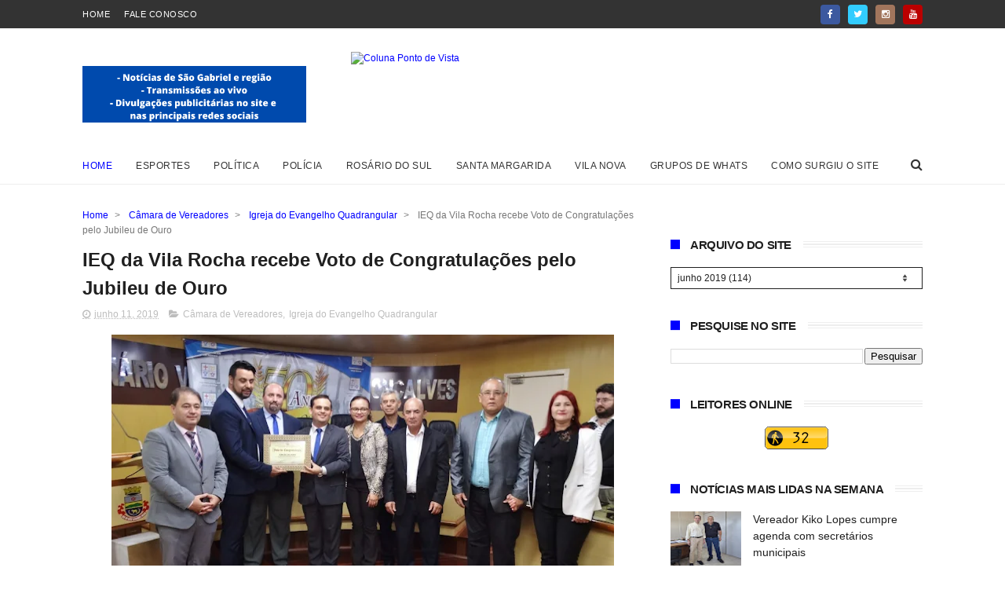

--- FILE ---
content_type: text/javascript; charset=UTF-8
request_url: https://www.colunapontodevista.com/feeds/posts/default?alt=json-in-script&callback=jQuery111005122217181237769_1768611136907&_=1768611136908
body_size: 49001
content:
// API callback
jQuery111005122217181237769_1768611136907({"version":"1.0","encoding":"UTF-8","feed":{"xmlns":"http://www.w3.org/2005/Atom","xmlns$openSearch":"http://a9.com/-/spec/opensearchrss/1.0/","xmlns$blogger":"http://schemas.google.com/blogger/2008","xmlns$georss":"http://www.georss.org/georss","xmlns$gd":"http://schemas.google.com/g/2005","xmlns$thr":"http://purl.org/syndication/thread/1.0","id":{"$t":"tag:blogger.com,1999:blog-847896088243433255"},"updated":{"$t":"2026-01-16T21:10:31.885-03:00"},"category":[{"term":"Prefeitura de São Gabriel"},{"term":"Política"},{"term":"Segurança Pública"},{"term":"Polícia"},{"term":"Câmara de Vereadores"},{"term":"Esportes"},{"term":"Educação"},{"term":"Opinião"},{"term":"Brigada Militar"},{"term":"Saúde"},{"term":"futebol"},{"term":"Santa Casa"},{"term":"São Gabriel"},{"term":"Necrologia"},{"term":"Festas"},{"term":"Sindicato Rural de São Gabriel"},{"term":"futsal"},{"term":"Prefeitura de Rosário do Sul"},{"term":"Trânsito"},{"term":"Coronavírus"},{"term":"Música"},{"term":"Rosário do Sul"},{"term":"Concursos"},{"term":"Ginásio"},{"term":"Esporte Clube São Gabriel"},{"term":"São Gabriel Saneamento"},{"term":"Rural"},{"term":"Tradicionalismo"},{"term":"Rádios"},{"term":"Obras"},{"term":"Solidariedade"},{"term":"Bairros"},{"term":"Beleza"},{"term":"PDT"},{"term":"Acidente"},{"term":"Santa Margarida do Sul"},{"term":"Office Model's"},{"term":"Cultura"},{"term":"Cursos"},{"term":"Publicidade"},{"term":"Empresas"},{"term":"Secretaria Municipal de Educação"},{"term":"Eleições 2012"},{"term":"Unipampa"},{"term":"Urcamp"},{"term":"PP"},{"term":"Airton Bittencourt"},{"term":"Carnaval"},{"term":"Prefeitura de Santa Maria"},{"term":"Religião"},{"term":"Água"},{"term":"Eleições 2020"},{"term":"Prefeitura de Santa Margarida do Sul"},{"term":"Escolas"},{"term":"Expofeira"},{"term":"Eleições 2024"},{"term":"PSDB"},{"term":"Prefeitura de Alegrete"},{"term":"PT"},{"term":"Mário Mércio"},{"term":"Kiko Lopes"},{"term":"Atletismo"},{"term":"Alegrete"},{"term":"Estado"},{"term":"PSB"},{"term":"Secretaria da Saúde"},{"term":"Vacinação"},{"term":"Serviços Urbanos"},{"term":"Banana Café"},{"term":"Bebê do Ano"},{"term":"Homenagem"},{"term":"Dança"},{"term":"Escola Ginásio São Gabriel"},{"term":"Vila Nova do Sul"},{"term":"Assistência Social"},{"term":"Cruzeiro"},{"term":"Natal"},{"term":"Jornal"},{"term":"New Life"},{"term":"PL"},{"term":"Trilegal Tchê"},{"term":"Menna Barreto"},{"term":"Escola"},{"term":"Clima"},{"term":"Secretaria de Obras"},{"term":"ASCORG"},{"term":"Cia de Dança Valéria Lacerda"},{"term":"Colégio Tiradentes"},{"term":"Santa Maria"},{"term":"Rádio São Gabriel"},{"term":"Santa casa de Caridade"},{"term":"Unopar"},{"term":"Anderson Almeida"},{"term":"Boteco Bohemia"},{"term":"Campeonato do Ginásio"},{"term":"empregos"},{"term":"Gabrielense Shopping Center"},{"term":"Carnaval 2012"},{"term":"Divisão de Acesso"},{"term":"Exército"},{"term":"Feira do Livro"},{"term":"Eleições 2022"},{"term":"Estradas"},{"term":"Limpeza"},{"term":"XV de Novembro"},{"term":"Carnaval 2014"},{"term":"Cecília de Assis Brasil Petrarca Figueiredo"},{"term":"Igreja do Evangelho Quadrangular"},{"term":"O Fato"},{"term":"Região"},{"term":"6º BE"},{"term":"Paulo Antônio Oliveira"},{"term":"RGE"},{"term":"Duarte"},{"term":"Prefeitura de Bagé"},{"term":"Sindicatos"},{"term":"Tarso Teixeira"},{"term":"Xadrez"},{"term":"sorteios"},{"term":"PTB"},{"term":"Igrejas"},{"term":"Prefeitura de Coronel Bicaco"},{"term":"TV"},{"term":"Turismo"},{"term":"chuvas"},{"term":"Curso Sargento Flamarion"},{"term":"JINCOP"},{"term":"Mercado Bromberger"},{"term":"Patriota"},{"term":"RBC-FM"},{"term":"Sessão ao vivo"},{"term":"palestras"},{"term":"Aniversário"},{"term":"Cia Teatral dos Pampas"},{"term":"Fisk"},{"term":"Campanha do Agasalho"},{"term":"PSD"},{"term":"Promoção"},{"term":"Secretaria de Agricultura"},{"term":"Associação Pró-Down"},{"term":"Boteco Spin"},{"term":"Cinema"},{"term":"Falecimento"},{"term":"Incra"},{"term":"Mensagens"},{"term":"Morte"},{"term":"A mais bela comunitária"},{"term":"Rainha do Arroz"},{"term":"Adão Santana"},{"term":"Carnaval 2013"},{"term":"Corpo de Bombeiros"},{"term":"Edição online"},{"term":"Palmeiras"},{"term":"SENAC"},{"term":"Agricultura"},{"term":"bandas"},{"term":"Conselho Tutelar"},{"term":"Incêndio"},{"term":"Lojas"},{"term":"Reck Tur"},{"term":"ACI"},{"term":"Empreendimentos"},{"term":"IPTU"},{"term":"Santana do Livramento"},{"term":"Shows"},{"term":"tempo"},{"term":"9º RCB"},{"term":"D'Cristal"},{"term":"Empreendedorismo"},{"term":"Flávio Henrique Soares"},{"term":"SESC"},{"term":"Semana Farroupilha"},{"term":"Valéria Lacerda"},{"term":"Bagé"},{"term":"PCdoB"},{"term":"Vila Maria"},{"term":"Banrisul"},{"term":"CDL"},{"term":"Cezar Skilhan Teixeira"},{"term":"Comunicado"},{"term":"Secretaria de Assistência Social"},{"term":"AABB"},{"term":"Culinária"},{"term":"Curso Sargento Anderson"},{"term":"Formatura"},{"term":"Garota Verão"},{"term":"Instituto Farroupilha"},{"term":"Polêmica"},{"term":"Transporte"},{"term":"União Borges"},{"term":"Abib Engenharia"},{"term":"CTG Tarumã"},{"term":"Defesa Civil"},{"term":"Desaparecimento"},{"term":"Humor"},{"term":"Podemos"},{"term":"Rainha das Piscinas"},{"term":"Supermercado Bromberger"},{"term":"musculação"},{"term":"BTC"},{"term":"CTM"},{"term":"Desfile"},{"term":"PR"},{"term":"Personal Academia"},{"term":"Rústica"},{"term":"UAMOSG"},{"term":"Vôlei"},{"term":"AEPF"},{"term":"AES Sul"},{"term":"Consulta Popular"},{"term":"Eleições 2018"},{"term":"Ofertas"},{"term":"Programa Estratégia Saúde da Família"},{"term":"Tragédia"},{"term":"Agronegócios"},{"term":"Blogs"},{"term":"CTG Maneco Pereira"},{"term":"Caixa"},{"term":"Dia dos pais"},{"term":"Festival Estudantil"},{"term":"Fotos"},{"term":"Handebol"},{"term":"Independência"},{"term":"Marfrig"},{"term":"PSC"},{"term":"Posto Santa Lúcia"},{"term":"Postos de Saúde"},{"term":"Sindilojas"},{"term":"CTG Caiboaté"},{"term":"Campeonatos"},{"term":"Teatro"},{"term":"Vestibular"},{"term":"futebol\f\u000B\u0012\bEsportes"},{"term":"futebol 7"},{"term":"Animais"},{"term":"Festas Juninas"},{"term":"Gincana"},{"term":"Inter"},{"term":"Interior"},{"term":"Jupob"},{"term":"Luto"},{"term":"MDB"},{"term":"OAB"},{"term":"PMDB"},{"term":"PPS"},{"term":"Secretaria Municipal de Turismo"},{"term":"grêmio"},{"term":"livros"},{"term":"vereadores"},{"term":"ArtPet Educação Ambiental e Cultura"},{"term":"Banda Improviso"},{"term":"CAIC"},{"term":"Carros"},{"term":"Espaço Garden"},{"term":"Jogos"},{"term":"Meio Ambiente"},{"term":"Procon"},{"term":"Secretária de Turismo"},{"term":"Éder Barboza"},{"term":"Êxito Cursos"},{"term":"Corsan"},{"term":"Econômica Baby"},{"term":"Estância da Canção Gaúcha"},{"term":"Festival"},{"term":"SDD"},{"term":"SINE"},{"term":"Série Ouro"},{"term":"AGESG"},{"term":"CPERS"},{"term":"Causa Animal"},{"term":"Eventos"},{"term":"Guilherme Fritzen"},{"term":"IPRESG"},{"term":"Livro"},{"term":"Loja América"},{"term":"PRB"},{"term":"PROERD"},{"term":"Republicanos"},{"term":"Secretaria de Serviços Urbanos"},{"term":"85ª Expofeira"},{"term":"DEM"},{"term":"Dia do Desafio"},{"term":"Dismabe Informática"},{"term":"Eleições 2014"},{"term":"Enfermagem"},{"term":"Expofeisc"},{"term":"Futebol Sete"},{"term":"IBGE"},{"term":"Internet"},{"term":"Luis Umpierre"},{"term":"Lurdinha Kitutes Caseiros"},{"term":"PSL"},{"term":"Ruas"},{"term":"AGEF"},{"term":"BR-290"},{"term":"Bancos"},{"term":"Beleza e estética"},{"term":"Boate Kiss"},{"term":"Bom Fim"},{"term":"Casamentos"},{"term":"Círculo Operário Gabrielense"},{"term":"Desafio de perda de peso"},{"term":"Despertar"},{"term":"Dia das Mães"},{"term":"Ensaio Livre"},{"term":"Escola Técnica Municipal"},{"term":"Iluminação"},{"term":"Juliane Corretores de Imóveis"},{"term":"Justiça"},{"term":"Marques Luz"},{"term":"Obreiros da Caridade"},{"term":"SAMU"},{"term":"Secretaria de Transportes"},{"term":"Seg Cursos"},{"term":"Transportes"},{"term":"Uruguaiana"},{"term":"87ª Expofeira"},{"term":"88ª Expofeira"},{"term":"Cartório Eleitoral"},{"term":"Cauzzo"},{"term":"Comércio"},{"term":"Escola Estadual Dr. Fernando Abbott"},{"term":"Escola Vó Edy"},{"term":"Giancarlo Bina"},{"term":"Homens e Mulheres Espetaculares"},{"term":"Lions"},{"term":"Marco Medina"},{"term":"Peixes e Acessórios"},{"term":"Projovem"},{"term":"Semana da Pátria"},{"term":"Academias"},{"term":"Bambas da Orgia"},{"term":"CPI"},{"term":"Campenato do Coruja"},{"term":"Carnaval 2020"},{"term":"Centro de Cultura Sobrado da Praça"},{"term":"Charge"},{"term":"Cidade"},{"term":"Direito"},{"term":"Escola Perpétuo Socorro"},{"term":"Esporte"},{"term":"Estacionamento Rotativo"},{"term":"Expointer"},{"term":"Lixo"},{"term":"Minha casa Minha vida"},{"term":"O Mais Belo Negro e Negra de São Gabriel"},{"term":"PV"},{"term":"Pr. Fernando Silveira"},{"term":"Rádio Batovi"},{"term":"Sindicato dos Servidores"},{"term":"Tolerantes"},{"term":"Xibos"},{"term":"15 anos"},{"term":"APAE"},{"term":"Atelier da Dança Renata Caggiani"},{"term":"Comercial"},{"term":"Futebol de Mesa"},{"term":"IPVA"},{"term":"Igreja Metodista do Brasil"},{"term":"Indústria e Comércio"},{"term":"Liga Feminina de Combate ao Câncer"},{"term":"Lojas Colombo"},{"term":"Loterias"},{"term":"Ministério Público"},{"term":"Moda"},{"term":"Oncologia"},{"term":"PRF"},{"term":"Programa Mais Médicos"},{"term":"Rock"},{"term":"Sargento Anderson"},{"term":"mercados"},{"term":"24ª Estância da Canção Gaúcha"},{"term":"Abrigo Espírita Manuel Viana de Carvalho"},{"term":"Asilo São João"},{"term":"Auxílio Emergencial"},{"term":"Aviso de utilidade pública"},{"term":"Beraldo Lopes Figueiredo"},{"term":"Dia Internacional da Mulher"},{"term":"Dia das Crianças"},{"term":"Gospel"},{"term":"Grazziotin"},{"term":"Grenal"},{"term":"Hallowen"},{"term":"IFFAR"},{"term":"Igreja de Jesus Cristo dos Santos dos Últimos Dias"},{"term":"Informativo"},{"term":"Jiu-Jitsu"},{"term":"Juca Castilhos"},{"term":"Lidinho Bérgamo"},{"term":"Lions Clube São Gabriel"},{"term":"Mulheres Espetaculares"},{"term":"Museu Nossa Senhora do Bom Fim"},{"term":"Ponto do Xerox \u0026 Papelaria"},{"term":"Prefeitura de Vila Nova do Sul"},{"term":"Prêmios"},{"term":"Páscoa"},{"term":"Santa Clara"},{"term":"Sebrae"},{"term":"Seminários"},{"term":"Taxistas"},{"term":"Timm Bar"},{"term":"União Brasil"},{"term":"A Mais Bela Mulher Casada"},{"term":"Amigo Bicho"},{"term":"Ano Novo"},{"term":"Caio Rocha"},{"term":"Carnaval 2016"},{"term":"Carolina Berny"},{"term":"Casa de Samba"},{"term":"Cibele Ambrozzi Corrêa"},{"term":"Cláudio Moreira"},{"term":"Defensoria Pública"},{"term":"Deputados"},{"term":"Diretoria"},{"term":"Edital"},{"term":"Enchente"},{"term":"Escola João Goulart"},{"term":"Escola Mascarenhas de Moraes"},{"term":"Expresso"},{"term":"FGTAS"},{"term":"Feiras"},{"term":"Ferraz Neto"},{"term":"Gilberto Trindade"},{"term":"Ginho"},{"term":"Guri App"},{"term":"Igreja Ministério Novo Tempo de Avivamento"},{"term":"Imobiliárias"},{"term":"Imposto de renda"},{"term":"Imprensa"},{"term":"JERGS"},{"term":"Jovem Aprendiz Rural"},{"term":"Miss RS"},{"term":"Museu da FEB"},{"term":"Novela"},{"term":"Néca Bragança"},{"term":"Parque de Exposições Assis Brasil"},{"term":"Pronatec"},{"term":"Pátria"},{"term":"Rainha dos Estudantes"},{"term":"Rodeio"},{"term":"Rotaract Club São Gabriel Carreteiros"},{"term":"SENAI"},{"term":"Sindicato de Alimentação"},{"term":"São Borja"},{"term":"Tecnologia"},{"term":"Vanusa Amado de Oliveira"},{"term":"Élbio Vargas"},{"term":"Amigas do Coração"},{"term":"Baile das Mimosas"},{"term":"Brincando como nossos pais brincavam"},{"term":"CRAS"},{"term":"Carnaval 2015"},{"term":"Carros e Motos"},{"term":"Cheli Malhas"},{"term":"Deputado Estadual Valdeci Oliveira"},{"term":"ENEM"},{"term":"ESA"},{"term":"Fiscalização"},{"term":"Habitação"},{"term":"Juliana Medeiros"},{"term":"Lucas \u0026 Hulse"},{"term":"Marechal Deodoro"},{"term":"Mulheres Empoderadas"},{"term":"Natal dos Sonhos"},{"term":"Papai Noel"},{"term":"Parque Assis Brasil"},{"term":"Personalidades 2012"},{"term":"Peruzzo Supermercados"},{"term":"Polivalente"},{"term":"Pr. Dalmo Micielli Dourado"},{"term":"Professores"},{"term":"Receita Federal"},{"term":"Residencial Antônio Trilha"},{"term":"Rigo Agropecuária"},{"term":"Rockbueno"},{"term":"Rotary"},{"term":"Santa Cruz"},{"term":"Senar"},{"term":"Seven"},{"term":"Superação"},{"term":"São Vicente do Sul"},{"term":"Vendas"},{"term":"correios"},{"term":"lutas"},{"term":"viagens"},{"term":"89ª Expofeira"},{"term":"Agropecuária"},{"term":"Alimentação"},{"term":"BBB"},{"term":"Balada  Segura"},{"term":"Banda Fanfarra"},{"term":"Basquete"},{"term":"Bolsa Família"},{"term":"Brandina Melo"},{"term":"Bruno Aloy"},{"term":"CTGs"},{"term":"Cacequi"},{"term":"Caixeiral"},{"term":"Campeonato do Nacional"},{"term":"Candiota"},{"term":"Canto Farroupilha"},{"term":"Celestino Cavalheiro"},{"term":"Centro Espirita"},{"term":"Cesar Ricardo Bonet Medina"},{"term":"Cia de Patinação Artística Levittá"},{"term":"Coleta de Lixo"},{"term":"Comunicação"},{"term":"Confraria da Dança \u0026 Fitness"},{"term":"Dia da Mulher"},{"term":"Dia dos Namorados"},{"term":"Economia"},{"term":"Eleições 2016"},{"term":"Emater"},{"term":"Espiritismo"},{"term":"Farsul"},{"term":"Fronteira Oeste"},{"term":"INSS"},{"term":"IR"},{"term":"Justiça do Trabalho"},{"term":"Lions Club"},{"term":"Médicos"},{"term":"Nascimentos"},{"term":"Por Menos"},{"term":"Porto Alegre"},{"term":"Praça Fernando Abbott"},{"term":"Reconhecimento"},{"term":"Rádio Alternativa FM"},{"term":"Santiago"},{"term":"Secretaria de Planejamento"},{"term":"Secretaria do Trabalho"},{"term":"Semana da Consciência Negra"},{"term":"Semana da Música Nutribem"},{"term":"Sindicato dos Taxistas da Fronteira Oeste"},{"term":"Susepe"},{"term":"Top Blog Brasil"},{"term":"Troféu Arcanjo Gabriel"},{"term":"18ª Região Tradicionalista"},{"term":"22ª Estância da Canção Gaúcha"},{"term":"7 de setembro"},{"term":"86ª Expofeira"},{"term":"ACAM"},{"term":"Abutre's Moto Clube"},{"term":"Afogamento"},{"term":"Amfro"},{"term":"BR-158"},{"term":"Bandas locais"},{"term":"Bocha"},{"term":"COOPAMPA"},{"term":"CTG Querência Xucra"},{"term":"CVC"},{"term":"Canto Circulista"},{"term":"Carnaval 2023"},{"term":"Carnaval 2025"},{"term":"Casa das Armas\/Stihl"},{"term":"Ciclismo"},{"term":"Cinema Drive In"},{"term":"Clube Comercial"},{"term":"Clube dos Subtenentes e Sargentos de Rosário do Sul"},{"term":"Coluna Ponto de Vista"},{"term":"Conselho Municipal de Educação"},{"term":"Consórcio"},{"term":"Copa do Mundo"},{"term":"DAER"},{"term":"Debutantes"},{"term":"Dia do Voluntário"},{"term":"Educação Infantil"},{"term":"Energia Elétrica"},{"term":"Help"},{"term":"Hotel Obino"},{"term":"Igreja Batista Betel Independente"},{"term":"Itaqui"},{"term":"JJ"},{"term":"Jardim Primavera"},{"term":"Jornalismo"},{"term":"MTG"},{"term":"Marítimo"},{"term":"Mercadão dos óculos"},{"term":"Nota de falecimento"},{"term":"Outubro Rosa"},{"term":"Point da Batata"},{"term":"Praças"},{"term":"ProUni"},{"term":"Programa Mais Educação"},{"term":"Secretaria de Indústria e Comércio"},{"term":"Surdos"},{"term":"TV Ponto de Vista"},{"term":"UFSM"},{"term":"Unhas da Flai"},{"term":"Unicred"},{"term":"Use Odontologia"},{"term":"Violência"},{"term":"administração"},{"term":"amador"},{"term":"doação"},{"term":"evangélicos"},{"term":"idoso"},{"term":"prefeitura de Santana do Livramento"},{"term":"youtube"},{"term":"2015"},{"term":"90ª Expofeira"},{"term":"Adams Nunes"},{"term":"André Teixeira"},{"term":"Apicultura"},{"term":"Associação dos Servidores Públicos Municipais"},{"term":"Automobilismo"},{"term":"BM"},{"term":"Bairro Mariana"},{"term":"Berja"},{"term":"Boxe"},{"term":"Brasil"},{"term":"Butterfly Espaço Mulher"},{"term":"Cacau Show"},{"term":"Campeonato de Firmas"},{"term":"Canta Tchê"},{"term":"Carolina Terra"},{"term":"Casamentos Comunitário"},{"term":"Caçapava do Sul"},{"term":"Cohabêbados"},{"term":"Consulado Gremista"},{"term":"Coronel Bicaco"},{"term":"DST Aids"},{"term":"De Ramos"},{"term":"Delivery Much"},{"term":"Denúncia"},{"term":"Desfile Temático"},{"term":"Dia do Trabalhador"},{"term":"EJA"},{"term":"Educação Física"},{"term":"Facebook"},{"term":"Festa Julina"},{"term":"Fisioculturismo"},{"term":"Gauchão"},{"term":"Globo"},{"term":"Governo Federal"},{"term":"Igreja Assembleia de Deus"},{"term":"Igreja Batista Conservadora"},{"term":"Igreja Filadelphia"},{"term":"Literatura"},{"term":"Mais Bela Comunitára"},{"term":"Miss e Mister Beleza Sul"},{"term":"Motos"},{"term":"Municípios"},{"term":"Nota de agradecimento"},{"term":"Nunes Imóveis"},{"term":"Paola Campos"},{"term":"Patriotas"},{"term":"Piso Nacional do Magistério"},{"term":"Podcast"},{"term":"Presídio"},{"term":"RBS\/TV"},{"term":"REFIS"},{"term":"Rainha da Praia"},{"term":"Rainha do Carnaval"},{"term":"Restaurante Popular"},{"term":"Rio Grande do Sul"},{"term":"Rocha Negra"},{"term":"Rossyr Berny"},{"term":"Secretaria Municipal de Desenvolvimento Social"},{"term":"Sgnet"},{"term":"Sindsaúde"},{"term":"TV São Gabriel"},{"term":"Tchê Pão"},{"term":"Tiago Rodrigues"},{"term":"Tiaraju"},{"term":"Técnicos em Enfermagem"},{"term":"UBS Brandão Júnior"},{"term":"UBS Zona Oeste"},{"term":"Vandalismo"},{"term":"Vídeos"},{"term":"20ª Estância da Canção Gaúcha"},{"term":"Academia Gabrielense de Letras"},{"term":"Advocacia"},{"term":"Afonso Motta"},{"term":"Agroramos"},{"term":"Aplicativos"},{"term":"Associação dos Aposentados e Pensionistas de São Gabriel"},{"term":"Atacadão"},{"term":"Ateliê Girassol"},{"term":"Aulas"},{"term":"Banco"},{"term":"Barragem"},{"term":"Brigada Mirim"},{"term":"CHSG"},{"term":"CTG Lenços Brancos"},{"term":"CTG Novo Grito"},{"term":"Campeonato Gaúcho"},{"term":"Campeonato do Noí"},{"term":"Campo"},{"term":"Caravana Cigana do Oriente"},{"term":"Caravana da Inclusão"},{"term":"Carla Proença"},{"term":"Carlos Josias"},{"term":"Carnaval 2024"},{"term":"Casa Gabriel Rodrigues"},{"term":"Casa da Amizade"},{"term":"Casa do Saber"},{"term":"Cavalgada"},{"term":"Chiabotto Lanches"},{"term":"Cidade Nova"},{"term":"Clube da XV"},{"term":"Comemoração"},{"term":"Comercial Sol \u0026 Lua"},{"term":"Comunidade São Francisco"},{"term":"Comunidade Vida Abundante"},{"term":"Concurso Cultural"},{"term":"Consulado Colorado"},{"term":"Cruz Alta"},{"term":"Câmara de Vereadores de Santa Margarida do Sul"},{"term":"Câmara de Vereadores de São Gabriel"},{"term":"Dia da Criança"},{"term":"Dia da Deficiência"},{"term":"Drag Queen"},{"term":"EFIPAN"},{"term":"Educa Mais Brasil"},{"term":"Eleição do Conselho Tutelar"},{"term":"Encanto's Acessórios"},{"term":"Ensaios fotográficos"},{"term":"Escola João Pedro Nunes"},{"term":"Escola Municipal Carlota Vieira da Cunha"},{"term":"Escola Municipal de Educação Infantil Ana Clara Braga"},{"term":"Escola Suely Barbosa de Abreu"},{"term":"Escolas de Samba"},{"term":"Especial"},{"term":"Estrelas do Oriente"},{"term":"Farmácias"},{"term":"Fecomércio"},{"term":"Feito em Casa Delivery"},{"term":"Fernando Abbott"},{"term":"Festival Estudantil da Canção"},{"term":"Gang"},{"term":"Gico Borges"},{"term":"Golpe"},{"term":"Gripe “A”"},{"term":"IRGA"},{"term":"Igreja \"O Brasil para Cristo\""},{"term":"Igreja Católica"},{"term":"Igreja Internacional da Graça de Deus"},{"term":"Instagram"},{"term":"Interact Club São Gabriel Carreteiros"},{"term":"Jovem Aprendiz"},{"term":"Joãozinho da Ponte"},{"term":"Le Sorelle"},{"term":"Lions Clube Plácido de Castro"},{"term":"MC Fitness"},{"term":"MMA"},{"term":"MST"},{"term":"Magali Arce"},{"term":"Magic Eventos"},{"term":"Marechais do Asfalto"},{"term":"Marechal Motos"},{"term":"Marta Hair"},{"term":"Maxxi Econômica"},{"term":"Mel"},{"term":"Mercenários"},{"term":"Mini Mercado Avenida"},{"term":"Ministério Público Federal"},{"term":"Máquinas"},{"term":"Místico"},{"term":"O show tem que continuar"},{"term":"PRD"},{"term":"PROS"},{"term":"PRS Academy"},{"term":"PTG Novo Grito"},{"term":"Padel"},{"term":"Patinhas e Focinhos"},{"term":"País"},{"term":"Poesia"},{"term":"Poker"},{"term":"Políbio Braga"},{"term":"Pomares"},{"term":"Praça Dr. Camilo Mércio"},{"term":"Prefeitura de São Sepé"},{"term":"Promotoria"},{"term":"Rahda"},{"term":"Rainha"},{"term":"Reculuta"},{"term":"Redes Sociais"},{"term":"Refrigás"},{"term":"Resumo das novelas"},{"term":"Reunião"},{"term":"Rio Vacacaí"},{"term":"Rosemari Pereira"},{"term":"Rossano Barata"},{"term":"Rotary Club São Gabriel Carreteiros"},{"term":"Salão Hidrafios"},{"term":"Secretaria de Transporte Rural"},{"term":"Semana da Enfermagem"},{"term":"Sexo"},{"term":"Shalimar Flores Tonin"},{"term":"Sicredi"},{"term":"Sindicato"},{"term":"Sindicato Rural de Rosário do Sul"},{"term":"Su Casa"},{"term":"Supermercados"},{"term":"Supino"},{"term":"TVE"},{"term":"Telefonia"},{"term":"Tertúlia Musical Nativista"},{"term":"Tia Suely"},{"term":"Tribunal de Justiça"},{"term":"Unidas pelo Bem"},{"term":"WhatsApp"},{"term":"Workshop"},{"term":"Zumba"},{"term":"cidades"},{"term":"judô"},{"term":"salão de Beleza"},{"term":"168 anos"},{"term":"20ª Estância da Canção Gaúcha 2013"},{"term":"26ª Expofeira de Santa Margarida do Sul"},{"term":"32º Gauderiada da Canção Gaúcha"},{"term":"APADAS"},{"term":"Abrigo Espírita"},{"term":"Afonso Hamm"},{"term":"Agricultura Familiar"},{"term":"Aluguel"},{"term":"Ambulância"},{"term":"Amenidades"},{"term":"Amigos"},{"term":"Ano Letivo"},{"term":"Apedido"},{"term":"Artesanato"},{"term":"Associação Cultural dos Pampas"},{"term":"Associação dos Motoristas"},{"term":"Atacadaço"},{"term":"Atelier das Cestas"},{"term":"Ateliê da Beleza"},{"term":"Audiência Pública"},{"term":"Auto Clube de São Gabriel"},{"term":"Automóveis"},{"term":"Bairro Menino Jesus"},{"term":"Baltazar Teixeira da Silveira"},{"term":"Banco do Brasil"},{"term":"Beneficente"},{"term":"Benoit"},{"term":"Bloco Doce Folia"},{"term":"Boteco 763"},{"term":"Brasão do Pampa"},{"term":"Brasília"},{"term":"CAPS"},{"term":"CEEDH São Gabriel"},{"term":"COREDE"},{"term":"CRECI-RS"},{"term":"CTG Lenço Branco"},{"term":"CTG Pai Quati"},{"term":"CTG Sentinela do Rio Grande"},{"term":"Calourada"},{"term":"Campeonato dos Cinquentões"},{"term":"Cantarte"},{"term":"Carnaval 2019"},{"term":"Carreata"},{"term":"Casa do Mel"},{"term":"Casinha do Sol"},{"term":"Caxias do Sul"},{"term":"Cerro do Ouro"},{"term":"Charpe Modas"},{"term":"Ciclovia"},{"term":"Ciências Contábeis"},{"term":"Claro"},{"term":"Clips Papelaria"},{"term":"Clock's Bar"},{"term":"Coletiva"},{"term":"Coleurbanus"},{"term":"Colégio Agir"},{"term":"Colônia de Férias"},{"term":"Combate a Dengue"},{"term":"Combate à AIDS"},{"term":"Comenda Mulheres Negras"},{"term":"Conselho de Trânsito"},{"term":"Cotribá"},{"term":"Cozinheiros do Bem"},{"term":"Crediário Carvalho"},{"term":"Curiosidade"},{"term":"Curtas"},{"term":"DNIT"},{"term":"Dancer's Brasil"},{"term":"Dança dos Famosos"},{"term":"Decreto"},{"term":"Destaque"},{"term":"Detran"},{"term":"Dia Mundial da Dança"},{"term":"Dia do Gaúcho"},{"term":"Dom Pedrito"},{"term":"Drogas"},{"term":"Duda \u0026 Léo"},{"term":"ENART"},{"term":"Editais"},{"term":"Educação Financeira"},{"term":"Eko'7"},{"term":"Empretec"},{"term":"Enquetes"},{"term":"Esclarecimento"},{"term":"Escola Municipal Assis Brasil"},{"term":"Escola Presidente Kennedy"},{"term":"Escola Telmo Borba Menezes"},{"term":"Esgoto"},{"term":"Espaço Acolher"},{"term":"Essencial Academia"},{"term":"Estúdio"},{"term":"Excellência Minimercado"},{"term":"FAMURS"},{"term":"Feira de Natal da Casa do Artesão"},{"term":"Feira do Produtor"},{"term":"Feito Doce"},{"term":"Fepagro"},{"term":"Festa de Iemanjá"},{"term":"Filhos da Lua"},{"term":"Fofura Moda Infantil e Acessórios"},{"term":"Frennatáxi"},{"term":"Galeto"},{"term":"Gasolina"},{"term":"Gastronomia"},{"term":"Gauderiada da Canção Gaúcha"},{"term":"Greve"},{"term":"Grupo União Tiarajú"},{"term":"Guia Coluna Ponto de Vista"},{"term":"Happy Food Doce Arco Íris"},{"term":"História"},{"term":"III Copa Supino"},{"term":"III Festa do Pêssego"},{"term":"Igreja Assembleia de Deus Ministério de Santos"},{"term":"Igreja Batista Independente"},{"term":"Igreja Espaço Esperança"},{"term":"Igreja de Cristo Filadélfia"},{"term":"Inclusão"},{"term":"JORNAL TRIBUNA POPULAR"},{"term":"Jornada Mundial da Juventude"},{"term":"Julio Ritta"},{"term":"Júlio de Castilhos"},{"term":"Karatê"},{"term":"Lazer"},{"term":"Lebes"},{"term":"Liga Gabrielense de Futsal"},{"term":"Lions Clube São Gabriel Batovi"},{"term":"Loja Maçônica Rocha Negra"},{"term":"Lojas Certel"},{"term":"Lojas Quero-Quero"},{"term":"Louvorzão Estudantil"},{"term":"Maná"},{"term":"Maquiagem"},{"term":"Marco Aurélio Ricciardi Weber"},{"term":"Maria Biju"},{"term":"Mato Grosso"},{"term":"Minerva Foods"},{"term":"Mutirão"},{"term":"Nacional"},{"term":"Natal Solidário"},{"term":"Negócios"},{"term":"Novembro Azul"},{"term":"Nutribem"},{"term":"O Imparcial"},{"term":"Odontosesc"},{"term":"OktoberFeira"},{"term":"Oktoberfest"},{"term":"Os novos vereadores"},{"term":"Palco Livre"},{"term":"Pelotas"},{"term":"Pelotão Esperança"},{"term":"Pesca"},{"term":"Pinheiro Machado"},{"term":"Pink RS"},{"term":"Polícia Federal"},{"term":"Praia das Areias Brancas"},{"term":"Premiado"},{"term":"Presidência"},{"term":"Programa Brasil Sem Miséria"},{"term":"Programa Mais Saneamento"},{"term":"Provedores"},{"term":"Psol"},{"term":"Puro Sabor Congelados"},{"term":"Pós-Graduação"},{"term":"Qualificação Profissonal"},{"term":"Quaraí"},{"term":"RBS"},{"term":"RS-630"},{"term":"Rainha da Praia Internacional"},{"term":"Realce"},{"term":"Rede Sustentabilidade"},{"term":"Restaurante Universitário"},{"term":"Ritmo"},{"term":"Ronaldo Vitorino"},{"term":"Rotaract"},{"term":"Rotaract Club de São Gabriel Carreteiros"},{"term":"SD"},{"term":"Salário Mínimo"},{"term":"Santíssima Pizzas Delivery"},{"term":"Saúde Fácil"},{"term":"Secretaria da Fazenda"},{"term":"Secretaria da Justiça"},{"term":"Secretaria de Segurança e Cidadania"},{"term":"Semana Municipal da Pessoa com Deficiência"},{"term":"Senhorita Caixeiral"},{"term":"Simers"},{"term":"Sindicato dos Empregados no Comércio"},{"term":"Social"},{"term":"Society"},{"term":"Sport Club Internacional"},{"term":"Sr. Urso"},{"term":"Stihl"},{"term":"São Gabriel Mostra Moda"},{"term":"São Sepé"},{"term":"Série Prata"},{"term":"TV Pampa"},{"term":"Treinamento"},{"term":"UBS Indepêndencia"},{"term":"UBS Nosso Sonho"},{"term":"UMPESG"},{"term":"Unifra"},{"term":"VDM Sonorizações"},{"term":"Vegas Pub Bar"},{"term":"Verão"},{"term":"Voluntárias Unidas Pelo Bem"},{"term":"Vôlei para todos"},{"term":"a nossa voz cast"},{"term":"ciência"},{"term":"coleta seletiva"},{"term":"futebol 11"},{"term":"\u000B\u0012\rAgronegócios\f"},{"term":"\u0012\nAgronegócios"},{"term":"1ª Copa Municipal de Futebol 7"},{"term":"1º Torneio Regional de Jogos de Areia"},{"term":"23ª Estância da Canção Gaúcha"},{"term":"25ª Estância da Canção Gaúcha"},{"term":"26fit"},{"term":"3ª Copa Regional de Futebol de Base"},{"term":"3º Canto Circulista"},{"term":"4ª Rústica Treino Academia"},{"term":"AFA"},{"term":"AMT"},{"term":"APASFA"},{"term":"APROMUSG"},{"term":"ARL"},{"term":"ATASG"},{"term":"Aapecan"},{"term":"Academia Pro Fit"},{"term":"Adestramento"},{"term":"Adriana Lara"},{"term":"Agronomia"},{"term":"AiqFome"},{"term":"Ambulâncias"},{"term":"Americanas"},{"term":"Amigos Solidários"},{"term":"Amigos do Pedal"},{"term":"Amor de Carnaval"},{"term":"Ansus"},{"term":"Anti-incêndio"},{"term":"Aqualoy"},{"term":"Arena Beach Lounge"},{"term":"Argentina"},{"term":"Arquitetura"},{"term":"Artigos"},{"term":"Assembleia Legislativa"},{"term":"Assembleia de Deus Belém Novo"},{"term":"Associação de Administradores de São Gabriel"},{"term":"Associação de Catadores Sepé Tiarajú"},{"term":"Associação dos Diabéticos de São Gabriel"},{"term":"Assédio"},{"term":"Atletas do Gole"},{"term":"Atual"},{"term":"Avante"},{"term":"Avenida Antônio Trilha"},{"term":"BAND"},{"term":"BCD"},{"term":"BR-473"},{"term":"Bahrrilla"},{"term":"Bairro Andrade"},{"term":"Bairro Medeiros"},{"term":"Bairro Santa Clara"},{"term":"Bairro Trindade"},{"term":"Bairro Élbio Vargas"},{"term":"Balneário Pedroso"},{"term":"Banda Mister Bala"},{"term":"Barzin"},{"term":"Batovi"},{"term":"Bhoemios Bar e Conveniências"},{"term":"Biblioteca Pública Municipal"},{"term":"Bilhar"},{"term":"Black Friday"},{"term":"Bloco Kizueira"},{"term":"Bloco da Geni"},{"term":"Blocos"},{"term":"Bora Correr"},{"term":"Brasil Alfabetizado"},{"term":"Brigadista Mirim"},{"term":"Butterfly Espaço Mulher e Lú Couro"},{"term":"CD"},{"term":"CDES"},{"term":"CFC Gabrielense"},{"term":"CMPC"},{"term":"CNH Social"},{"term":"CRA-RS"},{"term":"CRC-RS"},{"term":"CREA-RS"},{"term":"CTG Lenço Verde"},{"term":"CTG Sentinela do Forte"},{"term":"Cabeleireiros"},{"term":"Cachoeira do Sul"},{"term":"Café da Hora"},{"term":"Camerata de Violões"},{"term":"Campanha de Alimentos"},{"term":"Campanhas de Adonativos"},{"term":"Canoas"},{"term":"Cantor"},{"term":"Caravana da Inclusão do RS Mais Igual"},{"term":"Carnaval 2022"},{"term":"Carnaval 2026"},{"term":"Carnaval Solidário"},{"term":"Carteiras de identidade"},{"term":"Casa da Frente"},{"term":"Casamento Comunitário"},{"term":"Casas Populares"},{"term":"Catuçaba"},{"term":"Cavalos"},{"term":"Cemitério"},{"term":"Cena Rock"},{"term":"Centro Africano Pai Oxalá Reino de Oxóssi"},{"term":"Centro Africano do Pai Xapanã e Mãe Oxum Reino Oxóssi e Jurema"},{"term":"Centro Municipal de Cultura"},{"term":"Cerro Grande do Sul"},{"term":"Chapecoense"},{"term":"Charreata"},{"term":"Chaveiro Confiança"},{"term":"Chimarródromo"},{"term":"Choperia"},{"term":"Chá de Bebê"},{"term":"Cidadania"},{"term":"Cidadania e Direitos Humanos"},{"term":"Cidadã"},{"term":"Cidadão Gabrielense"},{"term":"CineSolar"},{"term":"Clube Novo Horizonte"},{"term":"Clubes"},{"term":"Clínica de Dor"},{"term":"Cohab"},{"term":"Coluna Cast"},{"term":"Comédia"},{"term":"Concurso Farroupilha"},{"term":"Confea"},{"term":"Conferência Municipal de Proteção e Defesa Civil"},{"term":"Confraternização"},{"term":"Congresso Gaúcho de Cidades Digitais"},{"term":"Conquista"},{"term":"Constrular"},{"term":"Consultoria"},{"term":"Consultoria ambiental"},{"term":"Contabilidade"},{"term":"Convite"},{"term":"Cooparcentro"},{"term":"Coordenadoria Tradicionalista Municipal"},{"term":"Copa Centenário"},{"term":"Copa Maguila"},{"term":"Copa Sul Riograndense Nedel Série Bronze de Futsal"},{"term":"Copa São Gabriel"},{"term":"Copa do Brasil"},{"term":"Correio do Povo"},{"term":"Coyoty's MC Brasil"},{"term":"Cozinha Ichthus"},{"term":"Creche Corujinha"},{"term":"Creche Nossa Senhora Menina"},{"term":"Cremers"},{"term":"Cresol"},{"term":"Crianças Espetaculares"},{"term":"Cristal Hotel"},{"term":"Crédito"},{"term":"Culturarte reúne cultura"},{"term":"Curta-Metragem"},{"term":"Cute Face Estética"},{"term":"Cyberbulling"},{"term":"César Oliveira e Rogério Melo"},{"term":"Cézar Oliveira \u0026 Rogério Melo"},{"term":"DelicArt Buffet"},{"term":"Demissões"},{"term":"Dental SG"},{"term":"Depressão"},{"term":"Desenvolvimento"},{"term":"Desporto e Lazer"},{"term":"Dia Mundial de Combate à Tuberculose"},{"term":"Dia Nacional de Combate ao Abuso e Exploração Sexual de Crianças"},{"term":"Dia Nacional de Enfrentamento ao Abuso e Exploração Sexual Infanto-Juvenil"},{"term":"Dia Nacional do Livro"},{"term":"Dia da Comunidade"},{"term":"Dia das Mulher"},{"term":"Dia de Campo"},{"term":"Dia do Agente Comunitário de Saúde"},{"term":"Divas do Pedal"},{"term":"Doce Momento Café e Confeitaria"},{"term":"Dr. Dácio"},{"term":"Drive Thru Solidário"},{"term":"Drive-In Show"},{"term":"ERS 473"},{"term":"Editora Alcance"},{"term":"Eduardo Campos"},{"term":"Educação Conectada"},{"term":"Educação a Distância"},{"term":"Elson Teixeira"},{"term":"Embrapa"},{"term":"Empório Campeiro"},{"term":"Encontro Numismático da Fronteira Oeste"},{"term":"Erechim"},{"term":"Escola Alcida Chagas"},{"term":"Escola Annoni"},{"term":"Escola Ataliba das Chagas"},{"term":"Escola Catão Peres"},{"term":"Escola Dr. Pery da Cunha Gonçalves"},{"term":"Escola Estação Criança"},{"term":"Escola Jerônimo Machado"},{"term":"Escola José Annoni"},{"term":"Escola Tarso Dutra"},{"term":"Escola de Samba Vai Mesmo"},{"term":"Eskimó"},{"term":"Espaço do leitor"},{"term":"Estádio Municipal"},{"term":"Estância Piá"},{"term":"Expocanto"},{"term":"Exposição"},{"term":"Exército Brasileiro"},{"term":"F"},{"term":"FGTS"},{"term":"Falcon"},{"term":"Farmácia Nicola"},{"term":"Farmácia Popular"},{"term":"Farmácia São João"},{"term":"Faxinal do Soturno"},{"term":"Feira de Produtos da Terra dos Marechais"},{"term":"Feira de Terneiros"},{"term":"Fenafaca"},{"term":"Fenômeno"},{"term":"Fernando Lima"},{"term":"Fernando e Sorocaba"},{"term":"Festa Junina"},{"term":"Festa da Soja"},{"term":"Festas Julinas"},{"term":"Festival Canto Moleque"},{"term":"Festival de Trovadores"},{"term":"Fetag"},{"term":"Finados"},{"term":"Fisiculturismo"},{"term":"Fitness"},{"term":"Formosa Sementes"},{"term":"Frigorifico"},{"term":"Fusca"},{"term":"Futevôlei"},{"term":"G'S Glamour's"},{"term":"Ga"},{"term":"Gabrielense Emérito"},{"term":"Galáticos"},{"term":"Garupa"},{"term":"Gaudêncio"},{"term":"Governador"},{"term":"Grupo Freelance"},{"term":"Guaíba"},{"term":"Guilherme Abib"},{"term":"Gurias de Aço"},{"term":"Gussil"},{"term":"HS Consórcios"},{"term":"Herval"},{"term":"Hip Hop"},{"term":"Hipismo"},{"term":"Horário de Verão"},{"term":"Hospital"},{"term":"Hotel São Luiz"},{"term":"IBN"},{"term":"IGP"},{"term":"IPE"},{"term":"IPE Saúde"},{"term":"IPHAN"},{"term":"IPTV"},{"term":"Ichthus Sabores"},{"term":"Igreja Adventista do Sétimo Dia"},{"term":"Igreja Assembleia de Deus Ministério União"},{"term":"Igreja Evangélica Pentecostal Cristã"},{"term":"Igreja Evangélica Pentecostal Cruzada Universal"},{"term":"Igreja Metodista em São Gabriel"},{"term":"Igreja Pentecostal de Deus Missionária"},{"term":"Igreja Quadrangular"},{"term":"Igreja da Graça de Deus"},{"term":"Igreja de Jesus dos Santos dos Últimos Dias"},{"term":"Império da Zona Norte"},{"term":"Imóveis"},{"term":"Inauguração"},{"term":"Inspetoria de Defesa Agropecuária"},{"term":"Inter-SM"},{"term":"Internacional"},{"term":"Isnar Amaral"},{"term":"Itaú"},{"term":"JIMP"},{"term":"Jam"},{"term":"Jana França"},{"term":"Jogos de Quadra"},{"term":"Jovani Cesar"},{"term":"João Garcia"},{"term":"Juventude"},{"term":"Kaicê"},{"term":"Kangoo"},{"term":"Kangoo Fitness SG"},{"term":"Kasa da Sapatilha"},{"term":"Kenny Braga"},{"term":"Kilombolas"},{"term":"Kirino Silveira"},{"term":"LGBT"},{"term":"Las Vegas"},{"term":"Lavras do Sul"},{"term":"Lenheira Boa Lenha"},{"term":"Levantamento Terra"},{"term":"Libras"},{"term":"Livo Motos"},{"term":"Livraria Espírita Ler"},{"term":"Lixeiras"},{"term":"Loja Dullius"},{"term":"Lotofácil"},{"term":"Lu Couros"},{"term":"Lux Models"},{"term":"MEC"},{"term":"Magal"},{"term":"Maquinários"},{"term":"Marcha para Jesus"},{"term":"Marechal Guapos"},{"term":"Maria Fumaça"},{"term":"Memorização"},{"term":"Memória"},{"term":"Mercado Público"},{"term":"Merenda"},{"term":"Metra"},{"term":"Microcrédito"},{"term":"Minha casa Minha Vida Rural"},{"term":"Ministério Público do Traballho"},{"term":"Miss Beleza Brasil Universo"},{"term":"Miss Brasil Supranational"},{"term":"Miss Rio Grande do Sul FNBI Mesoamérica"},{"term":"Miss Santa Maria"},{"term":"Mo"},{"term":"Mobja"},{"term":"Monica Rizzatti"},{"term":"Mostra Paleontológica"},{"term":"Moto Clube Coyoty's MC Brasil"},{"term":"Moto Táxi Boa Viagem"},{"term":"Motoesportiva"},{"term":"Motormac"},{"term":"Mototaxistas"},{"term":"Movimento Levanta Brasil"},{"term":"Muay thay"},{"term":"Mulheres Empreendedoras"},{"term":"Mulheres que brilham"},{"term":"Mundo"},{"term":"Museus"},{"term":"Musicoterapia"},{"term":"Mário Quintana"},{"term":"Na Cadência"},{"term":"Narcóticos Anônimos"},{"term":"Natal Luz"},{"term":"Natal do Coração"},{"term":"Noivado"},{"term":"Nota Fiscal Eletrônica"},{"term":"Nota de apoio"},{"term":"Nota de pesar"},{"term":"Nova Aliança"},{"term":"Novo Horizonte"},{"term":"Núcleo Gremistas de Verdade"},{"term":"Odontologia"},{"term":"Oficenter"},{"term":"Olimpíada Rural"},{"term":"Olimpíadas"},{"term":"Operação São Gabriel Segura"},{"term":"PAC 2"},{"term":"PEN"},{"term":"PIS"},{"term":"PMB"},{"term":"PMN"},{"term":"PMN e PSL"},{"term":"PPL"},{"term":"PROTEGE"},{"term":"PRP"},{"term":"PTC"},{"term":"Pa"},{"term":"Paladar da Colônia"},{"term":"Palestino"},{"term":"Panafé Motos"},{"term":"Paramotor"},{"term":"Parceiros do Coluna"},{"term":"Passe Livre"},{"term":"Passe Livre Estudantil"},{"term":"Pastelaria do Madruga"},{"term":"Patrulha Agrícola"},{"term":"Patrulha Maria da Penha"},{"term":"Paulo Sérgio Barros da Silva"},{"term":"Paulo Vale"},{"term":"Pedra Altas"},{"term":"Pesquisa"},{"term":"Pink Panther"},{"term":"Piso Salarial"},{"term":"Pixurum Cultural"},{"term":"Planeta Atlântida"},{"term":"Plano de Carreira"},{"term":"Plantio"},{"term":"Poema"},{"term":"Policlínica Brandão Júnior"},{"term":"Polo"},{"term":"Pompeo de Mattos"},{"term":"Pontas do Salso"},{"term":"Ponto 225"},{"term":"Portal do Jeans"},{"term":"Posto Turístico"},{"term":"Prefeito reunido com vereadores da bancada de base de apoio"},{"term":"Prefeitura de Esteio"},{"term":"Prefeitura de Uruguaina"},{"term":"Premiart"},{"term":"Prevenção"},{"term":"Previdência"},{"term":"Previsões"},{"term":"Procergs"},{"term":"Procissão de São Cristovão"},{"term":"Procom"},{"term":"Programa Casas da Solidariedade"},{"term":"Programa Dissemina"},{"term":"Programa Inverno Gaúcho"},{"term":"Programa Libertar"},{"term":"Programa de Fomento à Inclusão Produtiva"},{"term":"Projeto \"Mãos Solidárias\""},{"term":"Provinha Brasil"},{"term":"Quele Dorneles"},{"term":"Querência Xucra"},{"term":"Quinta Regional"},{"term":"Racismo"},{"term":"Reciclável"},{"term":"Rede Sim"},{"term":"Regularização Fundiária"},{"term":"Rek Pay"},{"term":"Ressonância Magnética"},{"term":"Restaurante Batovi"},{"term":"Resultado"},{"term":"Retrobox"},{"term":"Reveillón"},{"term":"Rodeio Internacional do Mercosul"},{"term":"Rodoviária"},{"term":"Rogério Melo"},{"term":"RootsTech"},{"term":"Rossano Peres Farias"},{"term":"Rotaract Princesa das Coxilhas"},{"term":"Rádio Gaúcha"},{"term":"Rádio Guaíba"},{"term":"Rústica Marechal Rondon"},{"term":"SBT"},{"term":"SICOOB"},{"term":"Saia jeans"},{"term":"Salão Cecília Rodrigues"},{"term":"Samba"},{"term":"Scooby Hot-Dog Express"},{"term":"Secretaria Municipal de Educação (SEME)"},{"term":"Segundona F.C."},{"term":"Seguro-desemprego"},{"term":"Sementes Lannes"},{"term":"Senado"},{"term":"Sepé Tiarajú"},{"term":"Sesi"},{"term":"Sindrome de Tourette"},{"term":"Sinpro\/RS"},{"term":"Sinuka's"},{"term":"Site"},{"term":"Soja"},{"term":"Sorvegel"},{"term":"Sorvetes"},{"term":"Spencer Mercado Express"},{"term":"Studio Matheus Nunes"},{"term":"Sucesso Qualificação Profissional"},{"term":"Super Copa de Futsal"},{"term":"São Francisco de Assis"},{"term":"São Pedro do Sul"},{"term":"Série Bronze"},{"term":"T"},{"term":"TEA"},{"term":"TRT4"},{"term":"TSE"},{"term":"Televisão"},{"term":"Tiane Rocha Corretora de Imóveis"},{"term":"Tottal"},{"term":"Táxi do Nando"},{"term":"Tênis"},{"term":"UBS Esplanada"},{"term":"UBS da Santa Clara"},{"term":"UPTV"},{"term":"Ubra"},{"term":"Uergs"},{"term":"Um Natal bom para cachorro"},{"term":"Uninter"},{"term":"Universidade Federal do Pampa"},{"term":"Universidade Franciscana"},{"term":"União Municipal Espírita de São Gabriel"},{"term":"Uruguai"},{"term":"Valdeci Oliveira"},{"term":"Vale Vêneto"},{"term":"Vale do Jaguari"},{"term":"Velocross"},{"term":"Veículos"},{"term":"Vidraçaria Santanna"},{"term":"Vieira"},{"term":"Villas del Marco"},{"term":"Violência Intrafamiliar"},{"term":"Vocalize"},{"term":"Vocsweb"},{"term":"Walmart"},{"term":"Walter Lidio Nunes"},{"term":"XIX Rodeio Internacional do Mercosul"},{"term":"XXI Tertúlia Musical Nativista"},{"term":"Yeda Crusius"},{"term":"Yemanjá"},{"term":"arte"},{"term":"arte e educação no bairro"},{"term":"baile"},{"term":"blog"},{"term":"bro"},{"term":"campanha"},{"term":"campeo"},{"term":"dentista"},{"term":"dik"},{"term":"eclipse"},{"term":"edu"},{"term":"educa"},{"term":"entrevista"},{"term":"espo"},{"term":"exérci"},{"term":"fenovinos"},{"term":"ios"},{"term":"l"},{"term":"leg"},{"term":"mateada"},{"term":"mega sena"},{"term":"necr"},{"term":"o"},{"term":"office models"},{"term":"pagode"},{"term":"po"},{"term":"prefeitu"},{"term":"prefeituras"},{"term":"projeto"},{"term":"rádi"},{"term":"s"},{"term":"sangue"},{"term":"santa mas"},{"term":"secretário Cleber Giovane"},{"term":"sinalização"},{"term":"tik tok"},{"term":"trãnsito"},{"term":"´refea"},{"term":"Árvores"},{"term":"Óticas Carol"}],"title":{"type":"text","$t":"Coluna Ponto de Vista - O site de notícias de São Gabriel e região"},"subtitle":{"type":"html","$t":"Site de notícias de São Gabriel e região. Fundado em 5 de dezembro de 2009"},"link":[{"rel":"http://schemas.google.com/g/2005#feed","type":"application/atom+xml","href":"https:\/\/www.colunapontodevista.com\/feeds\/posts\/default"},{"rel":"self","type":"application/atom+xml","href":"https:\/\/www.blogger.com\/feeds\/847896088243433255\/posts\/default?alt=json-in-script"},{"rel":"alternate","type":"text/html","href":"https:\/\/www.colunapontodevista.com\/"},{"rel":"hub","href":"http://pubsubhubbub.appspot.com/"},{"rel":"next","type":"application/atom+xml","href":"https:\/\/www.blogger.com\/feeds\/847896088243433255\/posts\/default?alt=json-in-script\u0026start-index=26\u0026max-results=25"}],"author":[{"name":{"$t":"Anderson Almeida"},"uri":{"$t":"http:\/\/www.blogger.com\/profile\/17721821128538475173"},"email":{"$t":"noreply@blogger.com"},"gd$image":{"rel":"http://schemas.google.com/g/2005#thumbnail","width":"29","height":"32","src":"\/\/blogger.googleusercontent.com\/img\/b\/R29vZ2xl\/AVvXsEiYgqS5nSzcMF19YXLSIDF035V9LghJk5PLCiIfRrmU0_WWkq7FlpAGaJLV14QwwZ4INCEcLpoRtukg4qfM5G2_9-cmIIIix00NaS29dTWwPFfOgPLtP3UtlCypUhcrkkc\/s1600\/*"}}],"generator":{"version":"7.00","uri":"http://www.blogger.com","$t":"Blogger"},"openSearch$totalResults":{"$t":"21028"},"openSearch$startIndex":{"$t":"1"},"openSearch$itemsPerPage":{"$t":"25"},"entry":[{"id":{"$t":"tag:blogger.com,1999:blog-847896088243433255.post-3555709183921372400"},"published":{"$t":"2026-01-16T20:40:00.001-03:00"},"updated":{"$t":"2026-01-16T20:40:06.552-03:00"},"category":[{"scheme":"http://www.blogger.com/atom/ns#","term":"Polícia"},{"scheme":"http://www.blogger.com/atom/ns#","term":"Segurança Pública"}],"title":{"type":"text","$t":"Família de Gabriel Marques Cavalheiro divulga nota de solidariedade após morte de Daniel Nörnberg"},"content":{"type":"html","$t":"\u003Cdiv class=\"separator\" style=\"clear: both; text-align: center;\"\u003E\u003Ca href=\"https:\/\/blogger.googleusercontent.com\/img\/b\/R29vZ2xl\/AVvXsEiH4umIBU2Ob79YRExQj72xSXg8TehQM_IcaOC9EmvmWQmpVWYpB8ohNLt25vOgJiSPeH2SGYcAYFTpPgscqXwXyg-fjZnBlrmKPg6wo3R8JjyopmVsInE5_cRXdNPW5OKkE4C63FHZnQlJ52_k1HuXy1vqoGwNPsihf9B3pinIzXJBtVbYcL_lBHTA9zQj\/s1200\/Gabriel-Marques-Cavalheiro.jpg\" imageanchor=\"1\" style=\"margin-left: 1em; margin-right: 1em;\"\u003E\u003Cimg border=\"0\" data-original-height=\"720\" data-original-width=\"1200\" height=\"192\" src=\"https:\/\/blogger.googleusercontent.com\/img\/b\/R29vZ2xl\/AVvXsEiH4umIBU2Ob79YRExQj72xSXg8TehQM_IcaOC9EmvmWQmpVWYpB8ohNLt25vOgJiSPeH2SGYcAYFTpPgscqXwXyg-fjZnBlrmKPg6wo3R8JjyopmVsInE5_cRXdNPW5OKkE4C63FHZnQlJ52_k1HuXy1vqoGwNPsihf9B3pinIzXJBtVbYcL_lBHTA9zQj\/s320\/Gabriel-Marques-Cavalheiro.jpg\" width=\"320\" \/\u003E\u003C\/a\u003E\u003C\/div\u003E\u003Cdiv style=\"text-align: justify;\"\u003E\u003Cdiv style=\"text-align: justify;\"\u003E\u003Cspan style=\"font-family: verdana; font-size: large;\"\u003EA família de Gabriel Marques Cavalheiro divulgou nota pública manifestando solidariedade aos familiares e amigos de Daniel Nörnberg, vítima de um recente e trágico episódio de violência policial.\u003C\/span\u003E\u003Cbr \/\u003E\u003Cspan style=\"font-family: verdana; font-size: large;\"\u003ENo documento, a família afirma que a dor vivida hoje pelos familiares de Daniel é a mesma enfrentada permanentemente por aqueles que perderam entes queridos em intervenções estatais marcadas por abuso, arbitrariedade e desprezo pela vida. A nota ressalta que, embora os casos sejam distintos, ambos estariam inseridos em um padrão de atuação policial que não pode ser tratado como fato isolado.\u003C\/span\u003E\u003Cbr \/\u003E\u003Cspan style=\"font-family: verdana; font-size: large;\"\u003EA manifestação critica a atuação de forças de segurança que, segundo o texto, deveriam proteger a população, mas acabam agindo com truculência, desproporcionalidade e à margem da legalidade, resultando em violência e morte. A família sustenta que cada episódio revela um problema estrutural que exige mudanças concretas nas práticas institucionais.\u003C\/span\u003E\u003Cbr \/\u003E\u003Cspan style=\"font-family: verdana; font-size: large;\"\u003EA nota é assinada pela advogada da família, Dra. Rejane Igisk Lopes.\u003C\/span\u003E\u003Cbr \/\u003E\u003Cspan style=\"font-family: verdana; font-size: large;\"\u003EA seguir, a nota na íntegra:\u003C\/span\u003E\u003Cbr \/\u003E\u003Cbr \/\u003E\u003Cspan style=\"font-family: verdana; font-size: large;\"\u003E\u003Cb\u003ENOTA PÚBLICA\u003C\/b\u003E\u003C\/span\u003E\u003Cbr \/\u003E\u003Cbr \/\u003E\u003Cspan style=\"font-family: verdana; font-size: large;\"\u003EA família de Gabriel Marques Cavalheiro, assassinado em decorrência de ação da Brigada Militar, manifesta sua solidariedade aos familiares e amigos de Daniel Nörnberg, vítima de recente e trágico episódio de violência policial.\u003C\/span\u003E\u003Cbr \/\u003E\u003Cbr \/\u003E\u003Cspan style=\"font-family: verdana; font-size: large;\"\u003EA dor que hoje atinge a família de Daniel é a mesma que atravessa permanentemente aqueles que perderam seus entes queridos em intervenções estatais marcadas pelo abuso, pela arbitrariedade e pelo desprezo à vida. São histórias distintas, mas unidas por um mesmo padrão de atuação que insiste em se repetir e que não pode mais ser naturalizado.\u003C\/span\u003E\u003Cbr \/\u003E\u003Cbr \/\u003E\u003Cspan style=\"font-family: verdana; font-size: large;\"\u003EÉ inaceitável que forças de segurança, cuja função constitucional é proteger, atuem com truculência, sem proporcionalidade e à margem da legalidade, produzindo violência e morte. Cada caso não é um “desvio isolado”, mas um sinal de um problema estrutural que exige mudanças concretas nas práticas institucionais.\u003C\/span\u003E\u003Cbr \/\u003E\u003Cbr \/\u003E\u003Cspan style=\"font-family: verdana; font-size: large;\"\u003EA família de Gabriel reafirma seu repúdio a toda forma injustificada de violência policial e se soma às vozes que exigem verdade, justiça e o fim da impunidade.\u003C\/span\u003E\u003Cbr \/\u003E\u003Cbr \/\u003E\u003Cspan style=\"font-family: verdana; font-size: large;\"\u003ENenhuma família deveria ser condenada a transformar o luto em luta para que o óbvio seja reconhecido: a vida importa, e o Estado não pode matar.\u003C\/span\u003E\u003C\/div\u003E\u003Cdiv style=\"text-align: justify;\"\u003E\u003Cspan style=\"font-family: verdana; font-size: large;\"\u003E\u0026nbsp;\u003C\/span\u003E\u003C\/div\u003E\u003Cdiv style=\"text-align: justify;\"\u003E\u003Cspan style=\"font-family: verdana; font-size: large;\"\u003E\u003Cdiv class=\"separator\" style=\"clear: both; text-align: center;\"\u003E\u003Ca href=\"https:\/\/blogger.googleusercontent.com\/img\/b\/R29vZ2xl\/AVvXsEiQKq3hvgBcpKcSgkACW5BVZzRALNyuAteqDm36PdIDTf5PpOQ7FGvLRmtQ1FbdJjDo7y_jJfo0Rw1OA8Fj13AlbCfSe1p67SI12Mxx9NDMIaDj01an0S3Wmgt5rnyGCn_Y_tb8q9dBR0zMkv2hvDEVK6x84tFpeHRFXNBKJMqcxlc9p0gXAwhUmtfnc_-D\/s1264\/WhatsApp%20Image%202026-01-16%20at%2014.19.08.jpeg\" imageanchor=\"1\" style=\"margin-left: 1em; margin-right: 1em;\"\u003E\u003Cimg border=\"0\" data-original-height=\"1264\" data-original-width=\"720\" height=\"400\" src=\"https:\/\/blogger.googleusercontent.com\/img\/b\/R29vZ2xl\/AVvXsEiQKq3hvgBcpKcSgkACW5BVZzRALNyuAteqDm36PdIDTf5PpOQ7FGvLRmtQ1FbdJjDo7y_jJfo0Rw1OA8Fj13AlbCfSe1p67SI12Mxx9NDMIaDj01an0S3Wmgt5rnyGCn_Y_tb8q9dBR0zMkv2hvDEVK6x84tFpeHRFXNBKJMqcxlc9p0gXAwhUmtfnc_-D\/w228-h400\/WhatsApp%20Image%202026-01-16%20at%2014.19.08.jpeg\" width=\"228\" \/\u003E\u003C\/a\u003E\u003C\/div\u003E\u003C\/span\u003E\u003Cspan style=\"font-family: verdana; font-size: large;\"\u003ENota publicada pela advogada constituída da família de Gabriel Marques Cavalheiro,\u003C\/span\u003E\u003Cbr \/\u003E\u003Cspan style=\"font-family: verdana; font-size: large;\"\u003EDra. Rejane Igisk Lopes.\u003C\/span\u003E\u003C\/div\u003E\u003C\/div\u003E"},"link":[{"rel":"replies","type":"application/atom+xml","href":"https:\/\/www.colunapontodevista.com\/feeds\/3555709183921372400\/comments\/default","title":"Postar comentários"},{"rel":"replies","type":"text/html","href":"https:\/\/www.colunapontodevista.com\/2026\/01\/familia-de-gabriel-marques-cavalheiro.html#comment-form","title":"0 Comentários"},{"rel":"edit","type":"application/atom+xml","href":"https:\/\/www.blogger.com\/feeds\/847896088243433255\/posts\/default\/3555709183921372400"},{"rel":"self","type":"application/atom+xml","href":"https:\/\/www.blogger.com\/feeds\/847896088243433255\/posts\/default\/3555709183921372400"},{"rel":"alternate","type":"text/html","href":"https:\/\/www.colunapontodevista.com\/2026\/01\/familia-de-gabriel-marques-cavalheiro.html","title":"Família de Gabriel Marques Cavalheiro divulga nota de solidariedade após morte de Daniel Nörnberg"}],"author":[{"name":{"$t":"Anderson Almeida"},"uri":{"$t":"http:\/\/www.blogger.com\/profile\/17721821128538475173"},"email":{"$t":"noreply@blogger.com"},"gd$image":{"rel":"http://schemas.google.com/g/2005#thumbnail","width":"29","height":"32","src":"\/\/blogger.googleusercontent.com\/img\/b\/R29vZ2xl\/AVvXsEiYgqS5nSzcMF19YXLSIDF035V9LghJk5PLCiIfRrmU0_WWkq7FlpAGaJLV14QwwZ4INCEcLpoRtukg4qfM5G2_9-cmIIIix00NaS29dTWwPFfOgPLtP3UtlCypUhcrkkc\/s1600\/*"}}],"media$thumbnail":{"xmlns$media":"http://search.yahoo.com/mrss/","url":"https:\/\/blogger.googleusercontent.com\/img\/b\/R29vZ2xl\/AVvXsEiH4umIBU2Ob79YRExQj72xSXg8TehQM_IcaOC9EmvmWQmpVWYpB8ohNLt25vOgJiSPeH2SGYcAYFTpPgscqXwXyg-fjZnBlrmKPg6wo3R8JjyopmVsInE5_cRXdNPW5OKkE4C63FHZnQlJ52_k1HuXy1vqoGwNPsihf9B3pinIzXJBtVbYcL_lBHTA9zQj\/s72-c\/Gabriel-Marques-Cavalheiro.jpg","height":"72","width":"72"},"thr$total":{"$t":"0"}},{"id":{"$t":"tag:blogger.com,1999:blog-847896088243433255.post-111980181375670074"},"published":{"$t":"2026-01-14T22:04:00.005-03:00"},"updated":{"$t":"2026-01-14T22:04:49.997-03:00"},"category":[{"scheme":"http://www.blogger.com/atom/ns#","term":"Câmara de Vereadores"},{"scheme":"http://www.blogger.com/atom/ns#","term":"Kiko Lopes"},{"scheme":"http://www.blogger.com/atom/ns#","term":"Obras"},{"scheme":"http://www.blogger.com/atom/ns#","term":"Prefeitura de São Gabriel"},{"scheme":"http://www.blogger.com/atom/ns#","term":"Secretaria de Obras"},{"scheme":"http://www.blogger.com/atom/ns#","term":"Secretaria de Serviços Urbanos"},{"scheme":"http://www.blogger.com/atom/ns#","term":"Serviços Urbanos"}],"title":{"type":"text","$t":"Vereador Kiko Lopes cumpre agenda com secretários municipais"},"content":{"type":"html","$t":"\u003Cdiv class=\"separator\" style=\"clear: both; text-align: center;\"\u003E\u003Ca href=\"https:\/\/blogger.googleusercontent.com\/img\/b\/R29vZ2xl\/AVvXsEiiKyCAHDBf9OGeRLF1eLGSFLUNk1XAlwP-eNPzg_SaaBax91uIm5f6wV6bzZj0hTb5aszCbZg5ZzveESj29HjrR_cuDFzdrPS2NGkHESXoLRUcLgU5CQfdKiIk7L6dh6uiM-DDfG7lGfgkIW0lFEha4o2ROnCwpB-ZJNkxGtc6n57p7RkYmr-VvjaLTk1p\/s3028\/WhatsApp%20Image%202026-01-13%20at%2010.58.14.jpeg\" imageanchor=\"1\" style=\"margin-left: 1em; margin-right: 1em;\"\u003E\u003Cimg border=\"0\" data-original-height=\"3028\" data-original-width=\"2808\" height=\"320\" src=\"https:\/\/blogger.googleusercontent.com\/img\/b\/R29vZ2xl\/AVvXsEiiKyCAHDBf9OGeRLF1eLGSFLUNk1XAlwP-eNPzg_SaaBax91uIm5f6wV6bzZj0hTb5aszCbZg5ZzveESj29HjrR_cuDFzdrPS2NGkHESXoLRUcLgU5CQfdKiIk7L6dh6uiM-DDfG7lGfgkIW0lFEha4o2ROnCwpB-ZJNkxGtc6n57p7RkYmr-VvjaLTk1p\/s320\/WhatsApp%20Image%202026-01-13%20at%2010.58.14.jpeg\" width=\"297\" \/\u003E\u003C\/a\u003E\u003C\/div\u003E\u003Cdiv style=\"text-align: justify;\"\u003E\u003Cdiv style=\"text-align: justify;\"\u003E\u003Cspan style=\"font-family: verdana; font-size: large;\"\u003EO vereador Kiko Lopes (PRD) esteve em reunião com o secretário municipal da Saúde, Dr. Ricardo Coirolo, no dia 7 de janeiro, onde apresentou reivindicações voltadas à melhoria do atendimento à população. Entre os pontos abordados estiveram o fortalecimento da atenção básica, ampliação do acesso a consultas e exames, investimentos em infraestrutura e valorização dos profissionais da saúde. \u003C\/span\u003E\u003Cbr \/\u003E\u003Cspan style=\"font-family: verdana; font-size: large;\"\u003EKiko agradeceu a receptividade do secretário, destacando o diálogo aberto e o compromisso demonstrado com as demandas da comunidade. \u003C\/span\u003E\u003Cbr \/\u003E\u003Cbr \/\u003E\u003Cspan style=\"font-family: verdana; font-size: large;\"\u003E\u003Cb\u003EPedidos de limpeza e recuperação de ruas \u003C\/b\u003E\u003C\/span\u003E\u003Cbr \/\u003E\u003Cspan style=\"font-family: verdana; font-size: large;\"\u003EAtendendo solicitações de moradores de diversos bairros, o vereador encaminhou pedidos ao Executivo Municipal para a realização urgente de serviços de limpeza geral, patrolamento e encascalhamento em ruas que necessitam de melhorias.\u0026nbsp;\u003C\/span\u003E\u003C\/div\u003E\u003Cdiv style=\"text-align: justify;\"\u003E\u003Cspan style=\"font-family: verdana; font-size: large;\"\u003E\u0026nbsp;\u003C\/span\u003E\u003Cbr \/\u003E\u003C\/div\u003E\u003Cdiv style=\"text-align: justify;\"\u003E\u003C\/div\u003E\u003Cdiv class=\"separator\" style=\"clear: both; text-align: center;\"\u003E\u003Ca href=\"https:\/\/blogger.googleusercontent.com\/img\/b\/R29vZ2xl\/AVvXsEgmqFrYFNMU2Hw1TtmyRk2QVV0xss1DQ9Ir-vYmfb9qRSEu9PxD75wU4VYiL3zs_MqMbX7vqSMIW3y4Nsn25aN-Yw22x2hVazmlB4sM9HnZK87-tq-BmGdqAvu_eLyXOECdydECWn7u08rwq9CU3cNP0wr6K_-dCB8vvVBDkeSbTrSbgGFgVm0HU5Wmh_dm\/s1278\/WhatsApp%20Image%202026-01-14%20at%2012.26.05%20(1).jpeg\" imageanchor=\"1\" style=\"margin-left: 1em; margin-right: 1em;\"\u003E\u003Cimg border=\"0\" data-original-height=\"1278\" data-original-width=\"1080\" height=\"400\" src=\"https:\/\/blogger.googleusercontent.com\/img\/b\/R29vZ2xl\/AVvXsEgmqFrYFNMU2Hw1TtmyRk2QVV0xss1DQ9Ir-vYmfb9qRSEu9PxD75wU4VYiL3zs_MqMbX7vqSMIW3y4Nsn25aN-Yw22x2hVazmlB4sM9HnZK87-tq-BmGdqAvu_eLyXOECdydECWn7u08rwq9CU3cNP0wr6K_-dCB8vvVBDkeSbTrSbgGFgVm0HU5Wmh_dm\/w338-h400\/WhatsApp%20Image%202026-01-14%20at%2012.26.05%20(1).jpeg\" width=\"338\" \/\u003E\u003C\/a\u003E\u003C\/div\u003E\u003Cdiv style=\"text-align: justify;\"\u003E\u003Cspan style=\"font-family: verdana; font-size: large;\"\u003ENa manhã de hoje, 14, Kiko esteve em audiências na Secretaria Municipal de Obras e Urbanismo, com o secretário Ammar Khatib, e na Secretaria Municipal de Serviços Urbanos, com o secretário Antônio de Brito Bertazzo (Pepeca). Na oportunidade, foram entregues demandas relacionadas à infraestrutura urbana e manutenção das vias públicas.\u0026nbsp;\u003C\/span\u003E\u003C\/div\u003E\u003Cdiv style=\"text-align: justify;\"\u003E\u003Cspan style=\"font-family: verdana; font-size: large;\"\u003E\u0026nbsp;\u003C\/span\u003E\u003C\/div\u003E\u003Cdiv style=\"text-align: justify;\"\u003E\u003Cspan style=\"font-family: verdana; font-size: large;\"\u003E\u003Cdiv class=\"separator\" style=\"clear: both; text-align: center;\"\u003E\u003Ca href=\"https:\/\/blogger.googleusercontent.com\/img\/b\/R29vZ2xl\/AVvXsEhvfseA1arW6iY4R8YxMlby74VIUl-p7SMAuV1MqI9fiE2McQI8UHoPfnk-CfZPGD9MHg7hu0W6Z-DcWFP-eTOH_ez0DOrB_FK3x7k-Vb_KGi2AKG5vV_4sGKAhXM5gH9dyA9zVoYaZsJ3BRDUfV2zFwrbBu15iqeWF09Fs5BArknZI-hGJaHvX8P-NqIha\/s1024\/WhatsApp%20Image%202026-01-14%20at%2012.26.05.jpeg\" imageanchor=\"1\" style=\"margin-left: 1em; margin-right: 1em;\"\u003E\u003Cimg border=\"0\" data-original-height=\"1024\" data-original-width=\"772\" height=\"400\" src=\"https:\/\/blogger.googleusercontent.com\/img\/b\/R29vZ2xl\/AVvXsEhvfseA1arW6iY4R8YxMlby74VIUl-p7SMAuV1MqI9fiE2McQI8UHoPfnk-CfZPGD9MHg7hu0W6Z-DcWFP-eTOH_ez0DOrB_FK3x7k-Vb_KGi2AKG5vV_4sGKAhXM5gH9dyA9zVoYaZsJ3BRDUfV2zFwrbBu15iqeWF09Fs5BArknZI-hGJaHvX8P-NqIha\/w301-h400\/WhatsApp%20Image%202026-01-14%20at%2012.26.05.jpeg\" width=\"301\" \/\u003E\u003C\/a\u003E\u003C\/div\u003E\u003C\/span\u003E\u003Cspan style=\"font-family: verdana; font-size: large;\"\u003EO vereador agradeceu a atenção e a receptividade dos secretários Khatib e Pepeca, reforçando a importância de uma resposta rápida às necessidades da população.\u003C\/span\u003E\u003C\/div\u003E\u003C\/div\u003E "},"link":[{"rel":"replies","type":"application/atom+xml","href":"https:\/\/www.colunapontodevista.com\/feeds\/111980181375670074\/comments\/default","title":"Postar comentários"},{"rel":"replies","type":"text/html","href":"https:\/\/www.colunapontodevista.com\/2026\/01\/vereador-kiko-lopes-cumpre-agenda-com.html#comment-form","title":"0 Comentários"},{"rel":"edit","type":"application/atom+xml","href":"https:\/\/www.blogger.com\/feeds\/847896088243433255\/posts\/default\/111980181375670074"},{"rel":"self","type":"application/atom+xml","href":"https:\/\/www.blogger.com\/feeds\/847896088243433255\/posts\/default\/111980181375670074"},{"rel":"alternate","type":"text/html","href":"https:\/\/www.colunapontodevista.com\/2026\/01\/vereador-kiko-lopes-cumpre-agenda-com.html","title":"Vereador Kiko Lopes cumpre agenda com secretários municipais"}],"author":[{"name":{"$t":"Anderson Almeida"},"uri":{"$t":"http:\/\/www.blogger.com\/profile\/17721821128538475173"},"email":{"$t":"noreply@blogger.com"},"gd$image":{"rel":"http://schemas.google.com/g/2005#thumbnail","width":"29","height":"32","src":"\/\/blogger.googleusercontent.com\/img\/b\/R29vZ2xl\/AVvXsEiYgqS5nSzcMF19YXLSIDF035V9LghJk5PLCiIfRrmU0_WWkq7FlpAGaJLV14QwwZ4INCEcLpoRtukg4qfM5G2_9-cmIIIix00NaS29dTWwPFfOgPLtP3UtlCypUhcrkkc\/s1600\/*"}}],"media$thumbnail":{"xmlns$media":"http://search.yahoo.com/mrss/","url":"https:\/\/blogger.googleusercontent.com\/img\/b\/R29vZ2xl\/AVvXsEiiKyCAHDBf9OGeRLF1eLGSFLUNk1XAlwP-eNPzg_SaaBax91uIm5f6wV6bzZj0hTb5aszCbZg5ZzveESj29HjrR_cuDFzdrPS2NGkHESXoLRUcLgU5CQfdKiIk7L6dh6uiM-DDfG7lGfgkIW0lFEha4o2ROnCwpB-ZJNkxGtc6n57p7RkYmr-VvjaLTk1p\/s72-c\/WhatsApp%20Image%202026-01-13%20at%2010.58.14.jpeg","height":"72","width":"72"},"thr$total":{"$t":"0"}},{"id":{"$t":"tag:blogger.com,1999:blog-847896088243433255.post-224057316880126072"},"published":{"$t":"2026-01-14T19:45:00.004-03:00"},"updated":{"$t":"2026-01-14T19:45:16.184-03:00"},"category":[{"scheme":"http://www.blogger.com/atom/ns#","term":"Necrologia"},{"scheme":"http://www.blogger.com/atom/ns#","term":"Santa Casa"}],"title":{"type":"text","$t":"Necrologia"},"content":{"type":"html","$t":"\u003Cdiv class=\"separator\" style=\"clear: both; text-align: center;\"\u003E\u003Ca href=\"https:\/\/blogger.googleusercontent.com\/img\/a\/AVvXsEgOg4EJteiNsng34-an29LFkhNutn7d3wW9pfihWG5dhj8znLVf05sovfeH8zmfSuPV0WbFrDS84lIGXCbmZHCKebrBi_HB3nkZ95ffUtZKJN4lK8ozwvv2dMt1SyOINKp3pifeUwrfuqIhguCKQMe6xH_SNKQeO47clWxtllLd1b2rs4zwKRlJtXcRjDVR\" style=\"margin-left: 1em; margin-right: 1em;\"\u003E\u003Cimg border=\"0\" src=\"https:\/\/blogger.googleusercontent.com\/img\/a\/AVvXsEgOg4EJteiNsng34-an29LFkhNutn7d3wW9pfihWG5dhj8znLVf05sovfeH8zmfSuPV0WbFrDS84lIGXCbmZHCKebrBi_HB3nkZ95ffUtZKJN4lK8ozwvv2dMt1SyOINKp3pifeUwrfuqIhguCKQMe6xH_SNKQeO47clWxtllLd1b2rs4zwKRlJtXcRjDVR\" width=\"400\" \/\u003E\u003C\/a\u003E\u003C\/div\u003E\u003Cp\u003E\u003C\/p\u003E\u003Cp style=\"text-align: justify;\"\u003E\u003C\/p\u003E\u003Cdiv style=\"text-align: justify;\"\u003E\u003Cb\u003E\u003Cspan style=\"font-family: verdana; font-size: large;\"\u003ECom informações da Santa Casa\u003C\/span\u003E\u003Cbr \/\u003E\u003Cbr \/\u003E\u003C\/b\u003E\u003Cspan style=\"font-family: verdana; font-size: large;\"\u003E\u003Cb\u003E07\/01 –\u003C\/b\u003E Mariza Pereira Porto – 63 anos\u003C\/span\u003E\u003Cbr \/\u003E\u003Cspan style=\"font-family: verdana; font-size: large;\"\u003E\u003Cb\u003E09\/01 –\u003C\/b\u003E Alzira Machado – 95 anos\u003C\/span\u003E\u003Cbr \/\u003E\u003Cspan style=\"font-family: verdana; font-size: large;\"\u003E\u003Cb\u003E09\/01 –\u003C\/b\u003E Alvarino Brandão Machado – 74 anos\u003C\/span\u003E\u003Cbr \/\u003E\u003Cspan style=\"font-family: verdana; font-size: large;\"\u003E\u003Cb\u003E10\/01 –\u003C\/b\u003E Tereza Zimmer – 80 anos\u003C\/span\u003E\u003Cbr \/\u003E\u003Cspan style=\"font-family: verdana; font-size: large;\"\u003E\u003Cb\u003E11\/01 –\u003C\/b\u003E Lady Borges Pinto – 87 anos\u003C\/span\u003E\u003Cbr \/\u003E\u003Cspan style=\"font-family: verdana; font-size: large;\"\u003E\u003Cb\u003E11\/01 –\u003C\/b\u003E Tatiane Moreno Rodrigues – 43 anos\u003C\/span\u003E\u003Cbr \/\u003E\u003Cspan style=\"font-family: verdana; font-size: large;\"\u003E\u003Cb\u003E11\/01 – \u003C\/b\u003EAntonio Paulo Ferreira – 58 anos\u003C\/span\u003E\u003Cbr \/\u003E\u003Cspan style=\"font-family: verdana; font-size: large;\"\u003E\u003Cb\u003E12\/01 –\u003C\/b\u003E Adão Galdimir da Silva Fagundes – 58 anos\u003C\/span\u003E\u003Cbr \/\u003E\u003Cspan style=\"font-family: verdana; font-size: large;\"\u003E\u003Cb\u003E12\/01 –\u003C\/b\u003E Carlos Alberto da Maia Ramos – 64 anos\u003C\/span\u003E\u003C\/div\u003E"},"link":[{"rel":"replies","type":"application/atom+xml","href":"https:\/\/www.colunapontodevista.com\/feeds\/224057316880126072\/comments\/default","title":"Postar comentários"},{"rel":"replies","type":"text/html","href":"https:\/\/www.colunapontodevista.com\/2026\/01\/necrologia_14.html#comment-form","title":"0 Comentários"},{"rel":"edit","type":"application/atom+xml","href":"https:\/\/www.blogger.com\/feeds\/847896088243433255\/posts\/default\/224057316880126072"},{"rel":"self","type":"application/atom+xml","href":"https:\/\/www.blogger.com\/feeds\/847896088243433255\/posts\/default\/224057316880126072"},{"rel":"alternate","type":"text/html","href":"https:\/\/www.colunapontodevista.com\/2026\/01\/necrologia_14.html","title":"Necrologia"}],"author":[{"name":{"$t":"Anderson Almeida"},"uri":{"$t":"http:\/\/www.blogger.com\/profile\/17721821128538475173"},"email":{"$t":"noreply@blogger.com"},"gd$image":{"rel":"http://schemas.google.com/g/2005#thumbnail","width":"29","height":"32","src":"\/\/blogger.googleusercontent.com\/img\/b\/R29vZ2xl\/AVvXsEiYgqS5nSzcMF19YXLSIDF035V9LghJk5PLCiIfRrmU0_WWkq7FlpAGaJLV14QwwZ4INCEcLpoRtukg4qfM5G2_9-cmIIIix00NaS29dTWwPFfOgPLtP3UtlCypUhcrkkc\/s1600\/*"}}],"media$thumbnail":{"xmlns$media":"http://search.yahoo.com/mrss/","url":"https:\/\/blogger.googleusercontent.com\/img\/a\/AVvXsEgOg4EJteiNsng34-an29LFkhNutn7d3wW9pfihWG5dhj8znLVf05sovfeH8zmfSuPV0WbFrDS84lIGXCbmZHCKebrBi_HB3nkZ95ffUtZKJN4lK8ozwvv2dMt1SyOINKp3pifeUwrfuqIhguCKQMe6xH_SNKQeO47clWxtllLd1b2rs4zwKRlJtXcRjDVR=s72-c","height":"72","width":"72"},"thr$total":{"$t":"0"}},{"id":{"$t":"tag:blogger.com,1999:blog-847896088243433255.post-7374194369186419209"},"published":{"$t":"2026-01-13T19:16:00.008-03:00"},"updated":{"$t":"2026-01-13T19:17:50.985-03:00"},"category":[{"scheme":"http://www.blogger.com/atom/ns#","term":"Esportes"},{"scheme":"http://www.blogger.com/atom/ns#","term":"futsal"}],"title":{"type":"text","$t":"Citadino Nedel Sub-15 tem sequência nesta terça-feira no Ginásio Chiappettão"},"content":{"type":"html","$t":"\u003Cdiv class=\"separator\" style=\"clear: both; text-align: center;\"\u003E\u003Ca href=\"https:\/\/blogger.googleusercontent.com\/img\/b\/R29vZ2xl\/AVvXsEh3_tI5DEClrwRZ-zrpVwgpeAyoftmifM9KIBIKgK1qLpLU_uJEBoKZpg2gMOG_PlJ5TL8XClIWaFycxdpHP2VMoR2vdQpRutZZtSsDj97k-aPQiICrBrdcsy1GBGID1lulbl1fiu1KNOoouv96wRJxifJyT8iO3Dp1kqU3iQQRXZa1alRrUW25kMCiQ-uK\/s1280\/WhatsApp%20Image%202026-01-12%20at%2012.03.58.jpeg\" style=\"margin-left: 1em; margin-right: 1em;\"\u003E\u003Cimg border=\"0\" data-original-height=\"720\" data-original-width=\"1280\" height=\"180\" src=\"https:\/\/blogger.googleusercontent.com\/img\/b\/R29vZ2xl\/AVvXsEh3_tI5DEClrwRZ-zrpVwgpeAyoftmifM9KIBIKgK1qLpLU_uJEBoKZpg2gMOG_PlJ5TL8XClIWaFycxdpHP2VMoR2vdQpRutZZtSsDj97k-aPQiICrBrdcsy1GBGID1lulbl1fiu1KNOoouv96wRJxifJyT8iO3Dp1kqU3iQQRXZa1alRrUW25kMCiQ-uK\/s320\/WhatsApp%20Image%202026-01-12%20at%2012.03.58.jpeg\" width=\"320\" \/\u003E\u003C\/a\u003E\u003C\/div\u003E\u003Cdiv\u003E\u003C\/div\u003E\u003Cdiv data-end=\"403\" data-start=\"193\" style=\"text-align: justify;\"\u003E\u003Cspan style=\"font-family: verdana; font-size: large;\"\u003EO \u003Cspan data-end=\"220\" data-start=\"195\"\u003ECitadino Nedel Sub-15\u003C\/span\u003E, organizado pela \u003Cspan data-end=\"275\" data-start=\"238\"\u003ESuper Liga da Fronteira de Futsal\u003C\/span\u003E, segue nesta \u003Cspan data-end=\"309\" data-start=\"289\"\u003Eterça-feira (13)\u003C\/span\u003E com a disputa da \u003Cspan data-end=\"340\" data-start=\"327\"\u003E2ª rodada\u003C\/span\u003E, prometendo mais uma noite de bons jogos no Ginásio Chiappettão.\u003C\/span\u003E\u003C\/div\u003E\n\u003Cdiv data-end=\"491\" data-start=\"405\" style=\"text-align: justify;\"\u003E\u003Cspan style=\"font-family: verdana; font-size: large;\"\u003EA competição abriu na última quinta-feira (8) com partidas movimentadas e muitos gols.\u003C\/span\u003E\u003C\/div\u003E\u003Cdiv data-end=\"491\" data-start=\"405\" style=\"text-align: justify;\"\u003E\u003Cspan style=\"font-family: verdana; font-size: large;\"\u003E\u0026nbsp;\u003C\/span\u003E\u003C\/div\u003E\n\u003Cdiv data-end=\"660\" data-start=\"493\" style=\"text-align: justify;\"\u003E\u003Cspan style=\"font-family: verdana; font-size: large;\"\u003E\u003Cb data-end=\"520\" data-start=\"493\"\u003EResultados da 1ª rodada\u003C\/b\u003E\u003Cbr \/\u003E\n⚽ Porto \u003Cspan data-end=\"538\" data-start=\"529\"\u003E3 x 1\u003C\/span\u003E Fortaleza B\u003Cbr data-end=\"553\" data-start=\"550\" \/\u003E\n⚽ AGEF \u003Cspan data-end=\"569\" data-start=\"560\"\u003E3 x 3\u003C\/span\u003E União Rocky Games\u003Cbr data-end=\"590\" data-start=\"587\" \/\u003E\n⚽ Fortaleza C \u003Cspan data-end=\"613\" data-start=\"604\"\u003E1 x 2\u003C\/span\u003E AGEF B\u003Cbr data-end=\"623\" data-start=\"620\" \/\u003E\n⚽ Fortaleza \u003Cspan data-end=\"644\" data-start=\"635\"\u003E2 x 5\u003C\/span\u003E Santo Antônio\u003C\/span\u003E\u003C\/div\u003E\n\u003Cdiv data-end=\"768\" data-start=\"662\" style=\"text-align: justify;\"\u003E\u003Cspan style=\"font-family: verdana; font-size: large;\"\u003ECom os primeiros resultados registrados, as equipes voltam à quadra agora em busca de afirmação na tabela.\u003C\/span\u003E\u003C\/div\u003E\u003Cdiv data-end=\"768\" data-start=\"662\" style=\"text-align: justify;\"\u003E\u003Cspan style=\"font-family: verdana; font-size: large;\"\u003E\u0026nbsp;\u003C\/span\u003E\u003C\/div\u003E\n\u003Cdiv data-end=\"975\" data-start=\"770\" style=\"text-align: justify;\"\u003E\u003Cspan style=\"font-family: verdana; font-size: large;\"\u003E\u003Cb data-end=\"811\" data-start=\"770\"\u003EJogos da 2ª rodada – terça-feira (13)\u003C\/b\u003E\u003Cbr \/\u003E\n🕖 \u003Cb data-end=\"822\" data-start=\"815\"\u003E19h\u003C\/b\u003E – União Rocky Games B x AGEF\u003Cbr data-end=\"854\" data-start=\"851\" \/\u003E\n🕢 \u003Cb data-end=\"866\" data-start=\"857\"\u003E19h40\u003C\/b\u003E – AGEF B x Porto\u003Cbr data-end=\"886\" data-start=\"883\" \/\u003E\n🕣 \u003Cb data-end=\"898\" data-start=\"889\"\u003E20h20\u003C\/b\u003E – União Rocky Games x Fortaleza\u003Cbr data-end=\"933\" data-start=\"930\" \/\u003E\n🕘 \u003Cb data-end=\"943\" data-start=\"936\"\u003E21h\u003C\/b\u003E – Santo Antônio x Fortaleza C\u003C\/span\u003E\u003C\/div\u003E\n\u003Cdiv data-end=\"1100\" data-start=\"977\" style=\"text-align: justify;\"\u003E\u003Cspan style=\"font-family: verdana; font-size: large;\"\u003EA competição segue valorizando o futsal de base da cidade, com boa presença de público e jogos disputados do início ao fim.\u003C\/span\u003E\u003C\/div\u003E"},"link":[{"rel":"replies","type":"application/atom+xml","href":"https:\/\/www.colunapontodevista.com\/feeds\/7374194369186419209\/comments\/default","title":"Postar comentários"},{"rel":"replies","type":"text/html","href":"https:\/\/www.colunapontodevista.com\/2026\/01\/citadino-nedel-sub-15-tem-sequencia.html#comment-form","title":"0 Comentários"},{"rel":"edit","type":"application/atom+xml","href":"https:\/\/www.blogger.com\/feeds\/847896088243433255\/posts\/default\/7374194369186419209"},{"rel":"self","type":"application/atom+xml","href":"https:\/\/www.blogger.com\/feeds\/847896088243433255\/posts\/default\/7374194369186419209"},{"rel":"alternate","type":"text/html","href":"https:\/\/www.colunapontodevista.com\/2026\/01\/citadino-nedel-sub-15-tem-sequencia.html","title":"Citadino Nedel Sub-15 tem sequência nesta terça-feira no Ginásio Chiappettão"}],"author":[{"name":{"$t":"Anderson Almeida"},"uri":{"$t":"http:\/\/www.blogger.com\/profile\/17721821128538475173"},"email":{"$t":"noreply@blogger.com"},"gd$image":{"rel":"http://schemas.google.com/g/2005#thumbnail","width":"29","height":"32","src":"\/\/blogger.googleusercontent.com\/img\/b\/R29vZ2xl\/AVvXsEiYgqS5nSzcMF19YXLSIDF035V9LghJk5PLCiIfRrmU0_WWkq7FlpAGaJLV14QwwZ4INCEcLpoRtukg4qfM5G2_9-cmIIIix00NaS29dTWwPFfOgPLtP3UtlCypUhcrkkc\/s1600\/*"}}],"media$thumbnail":{"xmlns$media":"http://search.yahoo.com/mrss/","url":"https:\/\/blogger.googleusercontent.com\/img\/b\/R29vZ2xl\/AVvXsEh3_tI5DEClrwRZ-zrpVwgpeAyoftmifM9KIBIKgK1qLpLU_uJEBoKZpg2gMOG_PlJ5TL8XClIWaFycxdpHP2VMoR2vdQpRutZZtSsDj97k-aPQiICrBrdcsy1GBGID1lulbl1fiu1KNOoouv96wRJxifJyT8iO3Dp1kqU3iQQRXZa1alRrUW25kMCiQ-uK\/s72-c\/WhatsApp%20Image%202026-01-12%20at%2012.03.58.jpeg","height":"72","width":"72"},"thr$total":{"$t":"0"}},{"id":{"$t":"tag:blogger.com,1999:blog-847896088243433255.post-1022538265162209979"},"published":{"$t":"2026-01-13T18:58:00.003-03:00"},"updated":{"$t":"2026-01-13T18:58:18.772-03:00"},"category":[{"scheme":"http://www.blogger.com/atom/ns#","term":"Defensoria Pública"},{"scheme":"http://www.blogger.com/atom/ns#","term":"OAB"}],"title":{"type":"text","$t":"Criminosos utilizam dados de defensores públicos e advogados para enganar os cidadãos"},"content":{"type":"html","$t":"\u003Cdiv class=\"separator\" style=\"clear: both; text-align: center;\"\u003E\u003Ca href=\"https:\/\/blogger.googleusercontent.com\/img\/b\/R29vZ2xl\/AVvXsEhK7mbs4hI-PbmqnZ0HQOiqcGWmeO0GPrjFZHpgrO_rSDPRJDm-rm50QKZUop5WIRBBizkl0sX9rL__KzSmQIJg1l0ty8e6wTu5f-VO6w41o4L2Buf3Ypb9v3_NhRepglRaRX4jnAibwbjI9WzqY1qLAaCb67bmlS66zhkxDq6Y2j_TLNPWFGOzjQj0U-VK\/s1536\/c562c4c2-e75a-498a-90de-64060f289881.png\" imageanchor=\"1\" style=\"margin-left: 1em; margin-right: 1em;\"\u003E\u003Cimg border=\"0\" data-original-height=\"1024\" data-original-width=\"1536\" height=\"213\" src=\"https:\/\/blogger.googleusercontent.com\/img\/b\/R29vZ2xl\/AVvXsEhK7mbs4hI-PbmqnZ0HQOiqcGWmeO0GPrjFZHpgrO_rSDPRJDm-rm50QKZUop5WIRBBizkl0sX9rL__KzSmQIJg1l0ty8e6wTu5f-VO6w41o4L2Buf3Ypb9v3_NhRepglRaRX4jnAibwbjI9WzqY1qLAaCb67bmlS66zhkxDq6Y2j_TLNPWFGOzjQj0U-VK\/s320\/c562c4c2-e75a-498a-90de-64060f289881.png\" width=\"320\" \/\u003E\u003C\/a\u003E\u003C\/div\u003E\u003Cdiv class=\"separator\" style=\"clear: both; text-align: center;\"\u003EArte feita por IA\u0026nbsp;\u003C\/div\u003E\u003Cbr \/\u003E\u003Cdiv style=\"text-align: justify;\"\u003E\u003Cdiv style=\"text-align: justify;\"\u003E\u003Cspan style=\"font-family: verdana; font-size: large;\"\u003EA Defensoria Pública do Estado do Rio Grande do Sul (DPE\/RS) alerta a população sobre tentativas de golpe em que criminosos se passam por representantes da instituição ou por advogados para enganar os cidadãos. As abordagens fraudulentas incluem promessas de liberação de valores mediante o pagamento de taxas ou o envio de dados pessoais.\u003C\/span\u003E\u003Cbr \/\u003E\u003Cspan style=\"font-family: verdana; font-size: large;\"\u003EOs golpistas utilizam nomes, fotos e números reais de registro na OAB para transmitir falsa credibilidade. Também é comum a criação ou clonagem de perfis no WhatsApp para se passar por profissionais da área jurídica.\u003C\/span\u003E\u003Cbr \/\u003E\u003Cspan style=\"font-family: verdana; font-size: large;\"\u003EEntre os golpes mais frequentes estão a cobrança de honorários ou taxas que não existem e a falsa promessa de liberação de valores judiciais mediante pagamento antecipado. Também há fraudes direcionadas a empresas, com pedidos urgentes de transferências, e golpes contra familiares de pessoas presas, explorando o desespero com falsas promessas.\u003C\/span\u003E\u003Cbr \/\u003E\u003Cspan style=\"font-family: verdana; font-size: large;\"\u003EA DPE\/RS reforça que todos os seus serviços são inteiramente gratuitos e que nunca solicita transferências bancárias, pagamentos via pix ou informações sensíveis (como senhas e dados bancários) por telefone ou aplicativos de mensagens. Diante de qualquer mensagem suspeita, a orientação é que o cidadão entre em contato diretamente com os canais oficiais da instituição. O número 129 está disponível para ligações gratuitas de qualquer telefone, e é possível também procurar a sede da Defensoria mais próxima para esclarecimentos.\u003C\/span\u003E\u003Cbr \/\u003E\u003Cspan style=\"font-family: verdana; font-size: large;\"\u003EA Ordem dos Advogados do Brasil Seccional Rio Grande do Sul (OAB\/RS) orienta que os clientes sempre confirmem se o contato recebido é o mesmo fornecido anteriormente pelo advogado ou escritório. Ainda, que o cidadão não compartilhe dados pessoais, financeiros ou documentos antes de falar diretamente com seu advogado pelos canais oficiais fornecidos por ele. Por fim, recomenda que se desconfie de cobranças urgentes ou pedidos de pix — especialmente quando associadas a supostos “créditos judiciais”, “liberação de valores” ou “custas inesperadas”.\u003C\/span\u003E\u003Cbr \/\u003E\u003Cspan style=\"font-family: verdana; font-size: large;\"\u003EA Defensoria Pública reforça a importância de que eventuais tentativas de golpe sejam denunciadas às autoridades competentes. O boletim de ocorrência pode ser feito na Delegacia Online (\u003Ca href=\"https:\/\/www.delegaciaonline.rs.gov.br\/dol\/#!\/index\/main%20\" target=\"_blank\"\u003Eclique aqui\u003C\/a\u003E).\u003C\/span\u003E\u003C\/div\u003E\u003C\/div\u003E "},"link":[{"rel":"replies","type":"application/atom+xml","href":"https:\/\/www.colunapontodevista.com\/feeds\/1022538265162209979\/comments\/default","title":"Postar comentários"},{"rel":"replies","type":"text/html","href":"https:\/\/www.colunapontodevista.com\/2026\/01\/criminosos-utilizam-dados-de-defensores.html#comment-form","title":"0 Comentários"},{"rel":"edit","type":"application/atom+xml","href":"https:\/\/www.blogger.com\/feeds\/847896088243433255\/posts\/default\/1022538265162209979"},{"rel":"self","type":"application/atom+xml","href":"https:\/\/www.blogger.com\/feeds\/847896088243433255\/posts\/default\/1022538265162209979"},{"rel":"alternate","type":"text/html","href":"https:\/\/www.colunapontodevista.com\/2026\/01\/criminosos-utilizam-dados-de-defensores.html","title":"Criminosos utilizam dados de defensores públicos e advogados para enganar os cidadãos"}],"author":[{"name":{"$t":"Anderson Almeida"},"uri":{"$t":"http:\/\/www.blogger.com\/profile\/17721821128538475173"},"email":{"$t":"noreply@blogger.com"},"gd$image":{"rel":"http://schemas.google.com/g/2005#thumbnail","width":"29","height":"32","src":"\/\/blogger.googleusercontent.com\/img\/b\/R29vZ2xl\/AVvXsEiYgqS5nSzcMF19YXLSIDF035V9LghJk5PLCiIfRrmU0_WWkq7FlpAGaJLV14QwwZ4INCEcLpoRtukg4qfM5G2_9-cmIIIix00NaS29dTWwPFfOgPLtP3UtlCypUhcrkkc\/s1600\/*"}}],"media$thumbnail":{"xmlns$media":"http://search.yahoo.com/mrss/","url":"https:\/\/blogger.googleusercontent.com\/img\/b\/R29vZ2xl\/AVvXsEhK7mbs4hI-PbmqnZ0HQOiqcGWmeO0GPrjFZHpgrO_rSDPRJDm-rm50QKZUop5WIRBBizkl0sX9rL__KzSmQIJg1l0ty8e6wTu5f-VO6w41o4L2Buf3Ypb9v3_NhRepglRaRX4jnAibwbjI9WzqY1qLAaCb67bmlS66zhkxDq6Y2j_TLNPWFGOzjQj0U-VK\/s72-c\/c562c4c2-e75a-498a-90de-64060f289881.png","height":"72","width":"72"},"thr$total":{"$t":"0"}},{"id":{"$t":"tag:blogger.com,1999:blog-847896088243433255.post-3552692376346629565"},"published":{"$t":"2026-01-13T09:04:00.003-03:00"},"updated":{"$t":"2026-01-13T09:06:36.643-03:00"},"category":[{"scheme":"http://www.blogger.com/atom/ns#","term":"RBC-FM"},{"scheme":"http://www.blogger.com/atom/ns#","term":"Rádios"}],"title":{"type":"text","$t":"Novo programa jornalístico estreia na RBC FM"},"content":{"type":"html","$t":"\u003Cdiv style=\"text-align: justify;\"\u003E\u003Cdiv style=\"text-align: justify;\"\u003E\u003Cspan style=\"font-size: large;\"\u003E\u003Cspan style=\"font-family: verdana;\"\u003E\u003Cdiv class=\"separator\" style=\"clear: both; text-align: center;\"\u003E\u003Ca href=\"https:\/\/blogger.googleusercontent.com\/img\/b\/R29vZ2xl\/AVvXsEjaDXN_FNQsKn63187NDYuiXM5jHQMvGoMAd8ItShGa_EljX4iri6cyHKL3scY-2lYlCJK8qnhEuaEKXhpkC57IO-H7Ex6K0VjaG8e97yNHUNzVtpJF7RkRiEiLRUHLEcuEDawxo4oTFTtLmjg33Hl1WVlgYHcJQLpnOJVBmt42UtCaCPLGPeGFubHGz3QU\/s964\/WhatsApp%20Image%202026-01-13%20at%2008.29.09%20(1).jpeg\" style=\"margin-left: 1em; margin-right: 1em;\"\u003E\u003Cimg border=\"0\" data-original-height=\"964\" data-original-width=\"964\" height=\"320\" src=\"https:\/\/blogger.googleusercontent.com\/img\/b\/R29vZ2xl\/AVvXsEjaDXN_FNQsKn63187NDYuiXM5jHQMvGoMAd8ItShGa_EljX4iri6cyHKL3scY-2lYlCJK8qnhEuaEKXhpkC57IO-H7Ex6K0VjaG8e97yNHUNzVtpJF7RkRiEiLRUHLEcuEDawxo4oTFTtLmjg33Hl1WVlgYHcJQLpnOJVBmt42UtCaCPLGPeGFubHGz3QU\/s320\/WhatsApp%20Image%202026-01-13%20at%2008.29.09%20(1).jpeg\" width=\"320\" \/\u003E\u003C\/a\u003E\u003C\/div\u003E\u003C\/span\u003E\u003C\/span\u003E\u003C\/div\u003E\u003Cdiv style=\"text-align: justify;\"\u003E\u003Cdiv data-end=\"435\" data-start=\"110\"\u003E\u003Cspan style=\"font-family: verdana; font-size: large;\"\u003EEstreou nesta segunda-feira, dia 12, o programa \u003Cb data-end=\"174\" data-start=\"158\"\u003ERBC Notícias\u003C\/b\u003E, na rádio 87.9 RBC FM. A atração reúne a experiência do radialista e vereador Adão Santana, que após 25 anos deixou a Rádio Batovi, e do jornalista Anderson Almeida, que, com quase 22 anos de atuação na imprensa, passa a comandar um programa fixo no rádio.\u003C\/span\u003E\u003C\/div\u003E\u003Cdiv data-end=\"435\" data-start=\"110\"\u003E\u003Cspan style=\"font-family: verdana; font-size: large;\"\u003EMesmo já tendo participado de diversas atrações radiofônicas, esta é a primeira vez que Anderson assume um espaço próprio, levando para o rádio o repertório jornalístico desenvolvido há 16 anos no \u003Cb data-end=\"648\" data-start=\"623\"\u003EColuna Ponto de Vista\u003C\/b\u003E, trabalho que lhe rendeu prêmios em São Gabriel e na região.\u003C\/span\u003E\u003C\/div\u003E\u003C\/div\u003E\u003Cdiv style=\"text-align: justify;\"\u003E\u003Cspan style=\"font-size: large;\"\u003E\u003Cspan style=\"font-family: verdana;\"\u003E\u0026nbsp;\u003C\/span\u003E\u003C\/span\u003E\u003C\/div\u003E\u003Cdiv style=\"text-align: justify;\"\u003E\u003Cspan style=\"font-size: large;\"\u003E\u003Cspan style=\"font-family: verdana;\"\u003E\u003Cdiv class=\"separator\" style=\"clear: both; text-align: center;\"\u003E\u003Ca href=\"https:\/\/blogger.googleusercontent.com\/img\/b\/R29vZ2xl\/AVvXsEhJ81uitE4GRcQYpfVh1OHrT3CXE40c0u5G3SGEpDl43v7oyOX5MvDI4UtzfXq1N5aWTg4NJj1-w5TKHeJC_snECgIPpNmV06NTZNO_D43NMJ784EnvCMQBXa3pCKH_BvwK5BWnqIUJXMNvLwcfd1suCzVgSpvU1vUAnn_n3VbF2qf4ZBMDHIIMMEMM3CPg\/s1154\/WhatsApp%20Image%202026-01-13%20at%2008.29.08.jpeg\" style=\"margin-left: 1em; margin-right: 1em;\"\u003E\u003Cimg border=\"0\" data-original-height=\"772\" data-original-width=\"1154\" height=\"268\" src=\"https:\/\/blogger.googleusercontent.com\/img\/b\/R29vZ2xl\/AVvXsEhJ81uitE4GRcQYpfVh1OHrT3CXE40c0u5G3SGEpDl43v7oyOX5MvDI4UtzfXq1N5aWTg4NJj1-w5TKHeJC_snECgIPpNmV06NTZNO_D43NMJ784EnvCMQBXa3pCKH_BvwK5BWnqIUJXMNvLwcfd1suCzVgSpvU1vUAnn_n3VbF2qf4ZBMDHIIMMEMM3CPg\/w400-h268\/WhatsApp%20Image%202026-01-13%20at%2008.29.08.jpeg\" width=\"400\" \/\u003E\u003C\/a\u003E\u003C\/div\u003E\u003Cbr \/\u003E\u003Cdiv class=\"separator\" style=\"clear: both; text-align: center;\"\u003E\u003Ca href=\"https:\/\/blogger.googleusercontent.com\/img\/b\/R29vZ2xl\/AVvXsEjXNAJ948P05kFpxre-HRk4F0gxcFdIl38hgEkJILMIBhQkq8IP2_i6shj8U2uB3tX6cb-jD5_xczRWv6T1-br3jxfJVK_gyOh0hrcJC5pOVJiGtclPIo2fhOw7zH6VxoI6Po4wvzk5q_gdxF2sP8rfT3miNuOCwDZcsET3QK5JPEmq2Il9v3y4SJ0_6bc3\/s1137\/WhatsApp%20Image%202026-01-13%20at%2008.29.09.jpeg\" style=\"margin-left: 1em; margin-right: 1em;\"\u003E\u003Cimg border=\"0\" data-original-height=\"665\" data-original-width=\"1137\" height=\"234\" src=\"https:\/\/blogger.googleusercontent.com\/img\/b\/R29vZ2xl\/AVvXsEjXNAJ948P05kFpxre-HRk4F0gxcFdIl38hgEkJILMIBhQkq8IP2_i6shj8U2uB3tX6cb-jD5_xczRWv6T1-br3jxfJVK_gyOh0hrcJC5pOVJiGtclPIo2fhOw7zH6VxoI6Po4wvzk5q_gdxF2sP8rfT3miNuOCwDZcsET3QK5JPEmq2Il9v3y4SJ0_6bc3\/w400-h234\/WhatsApp%20Image%202026-01-13%20at%2008.29.09.jpeg\" width=\"400\" \/\u003E\u003C\/a\u003E\u003C\/div\u003E\u003C\/span\u003E\u003C\/span\u003E\u003Cdiv data-end=\"1198\" data-start=\"711\"\u003E\u003Cspan style=\"font-family: verdana; font-size: large;\"\u003EO programa de estreia contou com a \npresença do prefeito de São Gabriel, Lucas Gonçalves Menezes, \nacompanhado do secretário-geral de governo, Márllon Mendes Maciel, além \ndo presidente da OAB Subseção São Gabriel, Miguel Kodayssi, e do \nvice-presidente Roberto Guedes. Durante a atração, os convidados \ndestacaram a importância da liberdade de imprensa, debateram os desafios\n das fake news em tempos de inteligência artificial e responderam a \nquestionamentos dos apresentadores e do público.\u003C\/span\u003E\u003C\/div\u003E\u003Cdiv data-end=\"1198\" data-start=\"711\"\u003E\u003Cspan style=\"font-family: verdana; font-size: large;\"\u003EAdão Santana e Anderson Almeida \nforam recepcionados pela diretora da emissora, Bibinha Hoffmann, e pelos\n locutores da rádio, que saudaram a chegada dos novos apresentadores como um grande acréscimo à emissora.\u003C\/span\u003E\u003C\/div\u003E\n\u003Cdiv data-end=\"1649\" data-start=\"1375\"\u003E\u003Cspan style=\"font-family: verdana; font-size: large;\"\u003EO \u003Cb data-end=\"1393\" data-start=\"1377\"\u003ERBC Notícias\u003C\/b\u003E\n vai ao ar de segunda a sexta-feira, das 14h às 15h, pela 87.9 FM, com \ntransmissão simultânea pelo Rádios Net, Facebook e YouTube do \u003Cb\u003EColuna \nPonto de Vista\u003C\/b\u003E, além do Facebook da RBC FM, levando informação e \nentretenimento à comunidade gabrielense e regional.\u003C\/span\u003E\u003C\/div\u003E\u003C\/div\u003E\u003C\/div\u003E "},"link":[{"rel":"replies","type":"application/atom+xml","href":"https:\/\/www.colunapontodevista.com\/feeds\/3552692376346629565\/comments\/default","title":"Postar comentários"},{"rel":"replies","type":"text/html","href":"https:\/\/www.colunapontodevista.com\/2026\/01\/novo-programa-jornalistico-estreia-na.html#comment-form","title":"0 Comentários"},{"rel":"edit","type":"application/atom+xml","href":"https:\/\/www.blogger.com\/feeds\/847896088243433255\/posts\/default\/3552692376346629565"},{"rel":"self","type":"application/atom+xml","href":"https:\/\/www.blogger.com\/feeds\/847896088243433255\/posts\/default\/3552692376346629565"},{"rel":"alternate","type":"text/html","href":"https:\/\/www.colunapontodevista.com\/2026\/01\/novo-programa-jornalistico-estreia-na.html","title":"Novo programa jornalístico estreia na RBC FM"}],"author":[{"name":{"$t":"Anderson Almeida"},"uri":{"$t":"http:\/\/www.blogger.com\/profile\/17721821128538475173"},"email":{"$t":"noreply@blogger.com"},"gd$image":{"rel":"http://schemas.google.com/g/2005#thumbnail","width":"29","height":"32","src":"\/\/blogger.googleusercontent.com\/img\/b\/R29vZ2xl\/AVvXsEiYgqS5nSzcMF19YXLSIDF035V9LghJk5PLCiIfRrmU0_WWkq7FlpAGaJLV14QwwZ4INCEcLpoRtukg4qfM5G2_9-cmIIIix00NaS29dTWwPFfOgPLtP3UtlCypUhcrkkc\/s1600\/*"}}],"media$thumbnail":{"xmlns$media":"http://search.yahoo.com/mrss/","url":"https:\/\/blogger.googleusercontent.com\/img\/b\/R29vZ2xl\/AVvXsEjaDXN_FNQsKn63187NDYuiXM5jHQMvGoMAd8ItShGa_EljX4iri6cyHKL3scY-2lYlCJK8qnhEuaEKXhpkC57IO-H7Ex6K0VjaG8e97yNHUNzVtpJF7RkRiEiLRUHLEcuEDawxo4oTFTtLmjg33Hl1WVlgYHcJQLpnOJVBmt42UtCaCPLGPeGFubHGz3QU\/s72-c\/WhatsApp%20Image%202026-01-13%20at%2008.29.09%20(1).jpeg","height":"72","width":"72"},"thr$total":{"$t":"0"}},{"id":{"$t":"tag:blogger.com,1999:blog-847896088243433255.post-2629659463417731079"},"published":{"$t":"2026-01-09T20:04:00.012-03:00"},"updated":{"$t":"2026-01-09T20:04:58.556-03:00"},"category":[{"scheme":"http://www.blogger.com/atom/ns#","term":"Necrologia"},{"scheme":"http://www.blogger.com/atom/ns#","term":"Santa Casa"}],"title":{"type":"text","$t":"Necrologia"},"content":{"type":"html","$t":"\u003Cdiv class=\"separator\" style=\"clear: both; text-align: center;\"\u003E\u003Ca href=\"https:\/\/blogger.googleusercontent.com\/img\/a\/AVvXsEgOg4EJteiNsng34-an29LFkhNutn7d3wW9pfihWG5dhj8znLVf05sovfeH8zmfSuPV0WbFrDS84lIGXCbmZHCKebrBi_HB3nkZ95ffUtZKJN4lK8ozwvv2dMt1SyOINKp3pifeUwrfuqIhguCKQMe6xH_SNKQeO47clWxtllLd1b2rs4zwKRlJtXcRjDVR\" style=\"margin-left: 1em; margin-right: 1em;\"\u003E\u003Cimg border=\"0\" src=\"https:\/\/blogger.googleusercontent.com\/img\/a\/AVvXsEgOg4EJteiNsng34-an29LFkhNutn7d3wW9pfihWG5dhj8znLVf05sovfeH8zmfSuPV0WbFrDS84lIGXCbmZHCKebrBi_HB3nkZ95ffUtZKJN4lK8ozwvv2dMt1SyOINKp3pifeUwrfuqIhguCKQMe6xH_SNKQeO47clWxtllLd1b2rs4zwKRlJtXcRjDVR\" width=\"400\" \/\u003E\u003C\/a\u003E\u003C\/div\u003E\u003Cp\u003E\u003C\/p\u003E\u003Cp style=\"text-align: justify;\"\u003E\u003C\/p\u003E\u003Cdiv style=\"text-align: justify;\"\u003E\u003Cb\u003E\u003Cspan style=\"font-family: verdana; font-size: large;\"\u003ECom informações da Santa Casa\u003C\/span\u003E\u003Cbr \/\u003E\u003Cbr \/\u003E\u003C\/b\u003E\u003Cspan style=\"font-family: verdana; font-size: large;\"\u003E\u003Cb\u003E30\/12 –\u003C\/b\u003E Max Eliziano dos Santos Lopes – 47 anos\u003C\/span\u003E\u003Cbr \/\u003E\u003Cspan style=\"font-family: verdana; font-size: large;\"\u003E\u003Cb\u003E30\/12 – \u003C\/b\u003EJoão Adão da Silva França – 88 anos\u003C\/span\u003E\u003Cbr \/\u003E\u003Cspan style=\"font-family: verdana; font-size: large;\"\u003E\u003Cb\u003E30\/12 –\u003C\/b\u003E Antoninha Lerino Marques – 77 anos\u003C\/span\u003E\u003Cbr \/\u003E\u003Cspan style=\"font-family: verdana; font-size: large;\"\u003E\u003Cb\u003E31\/12 –\u003C\/b\u003E Nara Mariza da Cunha dos Santos – 78 anos\u003C\/span\u003E\u003Cbr \/\u003E\u003Cspan style=\"font-family: verdana; font-size: large;\"\u003E\u003Cb\u003E31\/12 – \u003C\/b\u003EJuremir de Avila Bonilha – 69 anos\u003C\/span\u003E\u003Cbr \/\u003E\u003Cspan style=\"font-family: verdana; font-size: large;\"\u003E\u003Cb\u003E31\/12 –\u003C\/b\u003E Abilio Brandão da Silva – 70 anos\u003C\/span\u003E\u003Cbr \/\u003E\u003Cspan style=\"font-family: verdana; font-size: large;\"\u003E\u003Cb\u003E01\/01 – \u003C\/b\u003EMaria Delma Dornelles Moraes – 82 anos\u003C\/span\u003E\u003Cbr \/\u003E\u003Cspan style=\"font-family: verdana; font-size: large;\"\u003E\u003Cb\u003E02\/01 – \u003C\/b\u003EDiuli da Silva Taborda – 25 anos\u003C\/span\u003E\u003Cbr \/\u003E\u003Cspan style=\"font-family: verdana; font-size: large;\"\u003E\u003Cb\u003E03\/01 – \u003C\/b\u003EClaudio Renato Marinho de Freitas – 28 anos\u003C\/span\u003E\u003Cbr \/\u003E\u003Cspan style=\"font-family: verdana; font-size: large;\"\u003E\u003Cb\u003E03\/01 – \u003C\/b\u003EMaria da Conceição Rodrigues Camargo – 76 anos\u003C\/span\u003E\u003Cbr \/\u003E\u003Cspan style=\"font-family: verdana; font-size: large;\"\u003E\u003Cb\u003E03\/01 – \u003C\/b\u003EJoão Pedro Machado Lemos – 63 anos\u003C\/span\u003E\u003Cbr \/\u003E\u003Cspan style=\"font-family: verdana; font-size: large;\"\u003E\u003Cb\u003E04\/01 –\u003C\/b\u003E Fernando Sérgio Hernandes – 85 anos\u003C\/span\u003E\u003Cbr \/\u003E\u003Cspan style=\"font-family: verdana; font-size: large;\"\u003E\u003Cb\u003E04\/01 – \u003C\/b\u003ECledi Goulart Pimentel – 62 anos\u003C\/span\u003E\u003Cbr \/\u003E\u003Cspan style=\"font-family: verdana; font-size: large;\"\u003E\u003Cb\u003E04\/01 – \u003C\/b\u003EJoão Manoel Fagundes do Prado –91 anos\u003C\/span\u003E\u003Cbr \/\u003E\u003Cspan style=\"font-family: verdana; font-size: large;\"\u003E\u003Cb\u003E04\/01 –\u003C\/b\u003E Rosa Maria Cruz Prado – 64 anos\u003C\/span\u003E\u003Cbr \/\u003E\u003Cspan style=\"font-family: verdana; font-size: large;\"\u003E\u003Cb\u003E05\/01 –\u003C\/b\u003E Claudionor Duarte Marinho – 73 anos\u003C\/span\u003E\u003C\/div\u003E"},"link":[{"rel":"replies","type":"application/atom+xml","href":"https:\/\/www.colunapontodevista.com\/feeds\/2629659463417731079\/comments\/default","title":"Postar comentários"},{"rel":"replies","type":"text/html","href":"https:\/\/www.colunapontodevista.com\/2026\/01\/necrologia_9.html#comment-form","title":"0 Comentários"},{"rel":"edit","type":"application/atom+xml","href":"https:\/\/www.blogger.com\/feeds\/847896088243433255\/posts\/default\/2629659463417731079"},{"rel":"self","type":"application/atom+xml","href":"https:\/\/www.blogger.com\/feeds\/847896088243433255\/posts\/default\/2629659463417731079"},{"rel":"alternate","type":"text/html","href":"https:\/\/www.colunapontodevista.com\/2026\/01\/necrologia_9.html","title":"Necrologia"}],"author":[{"name":{"$t":"Anderson Almeida"},"uri":{"$t":"http:\/\/www.blogger.com\/profile\/17721821128538475173"},"email":{"$t":"noreply@blogger.com"},"gd$image":{"rel":"http://schemas.google.com/g/2005#thumbnail","width":"29","height":"32","src":"\/\/blogger.googleusercontent.com\/img\/b\/R29vZ2xl\/AVvXsEiYgqS5nSzcMF19YXLSIDF035V9LghJk5PLCiIfRrmU0_WWkq7FlpAGaJLV14QwwZ4INCEcLpoRtukg4qfM5G2_9-cmIIIix00NaS29dTWwPFfOgPLtP3UtlCypUhcrkkc\/s1600\/*"}}],"media$thumbnail":{"xmlns$media":"http://search.yahoo.com/mrss/","url":"https:\/\/blogger.googleusercontent.com\/img\/a\/AVvXsEgOg4EJteiNsng34-an29LFkhNutn7d3wW9pfihWG5dhj8znLVf05sovfeH8zmfSuPV0WbFrDS84lIGXCbmZHCKebrBi_HB3nkZ95ffUtZKJN4lK8ozwvv2dMt1SyOINKp3pifeUwrfuqIhguCKQMe6xH_SNKQeO47clWxtllLd1b2rs4zwKRlJtXcRjDVR=s72-c","height":"72","width":"72"},"thr$total":{"$t":"0"}},{"id":{"$t":"tag:blogger.com,1999:blog-847896088243433255.post-6774165307293596184"},"published":{"$t":"2026-01-09T15:18:46.853-03:00"},"updated":{"$t":"2026-01-09T16:27:17.103-03:00"},"category":[{"scheme":"http://www.blogger.com/atom/ns#","term":"Prefeitura de São Gabriel"},{"scheme":"http://www.blogger.com/atom/ns#","term":"Secretaria Municipal de Educação"}],"title":{"type":"text","$t":"Educação Infantil mantém atendimento durante o recesso e beneficia mais de 200 crianças"},"content":{"type":"html","$t":"\u003Cdiv style=\"text-align: justify;\"\u003E\u003Cspan style=\"font-family: verdana; font-size: large;\"\u003E\u003Cdiv class=\"separator\" style=\"clear: both; text-align: center;\"\u003E\u003Ca href=\"https:\/\/blogger.googleusercontent.com\/img\/a\/AVvXsEiufKtuSa0-W02kqSq-nU5_2Y44ZrsjcR-V0qGu84nBa_l8uWfh0PFHb9six4CGfDv-XvuUzq-kv9suJCRe0qiqO1D6qtMoc_RUDiKwXfqBNFAjElZkwgF89TxndMhaawyFp6IIJoWF53Vxx4dyiXEMsi6cQ6EOhBJDo4G2MPEHhJPILDnEkElqzQz8pNXt\" style=\"margin-left: 1em; margin-right: 1em;\"\u003E\u003Cimg alt=\"\" data-original-height=\"1066\" data-original-width=\"1600\" height=\"213\" src=\"https:\/\/blogger.googleusercontent.com\/img\/a\/AVvXsEiufKtuSa0-W02kqSq-nU5_2Y44ZrsjcR-V0qGu84nBa_l8uWfh0PFHb9six4CGfDv-XvuUzq-kv9suJCRe0qiqO1D6qtMoc_RUDiKwXfqBNFAjElZkwgF89TxndMhaawyFp6IIJoWF53Vxx4dyiXEMsi6cQ6EOhBJDo4G2MPEHhJPILDnEkElqzQz8pNXt\" width=\"320\" \/\u003E\u003C\/a\u003E\u0026nbsp;\u003C\/div\u003E\u003C\/span\u003E\u003C\/div\u003E\u003Cdiv style=\"text-align: justify;\"\u003E\u003Cspan style=\"font-family: verdana; font-size: large;\"\u003EMesmo durante o período de recesso escolar, as Escolas Municipais de Educação Infantil (EMEIs) seguem com atendimento ativo no município. Desde a última segunda-feira (5), as turmas de berçário e maternal estão em funcionamento, iniciativa que garante acolhimento às crianças e apoio às famílias durante os meses de verão.\u0026nbsp;\u003C\/span\u003E\u003C\/div\u003E\u003Cdiv style=\"text-align: justify;\"\u003E\u003Cspan style=\"font-family: verdana; font-size: large;\"\u003EDe acordo com a coordenadora de Educação Infantil, Lauene Keffer, das 13 EMEIs existentes no município, 12 unidades permanecem abertas neste período especial. A expectativa é de que mais de 200 crianças participem das atividades ao longo dos meses de janeiro e fevereiro, número que evidencia a importância do serviço oferecido mesmo durante as férias escolares.\u0026nbsp;\u003C\/span\u003E\u003C\/div\u003E\u003Cdiv style=\"text-align: justify;\"\u003E\u003Cspan style=\"font-family: verdana; font-size: large;\"\u003E\u003Cbr \/\u003E\u003C\/span\u003E\u003C\/div\u003E\u003Cdiv style=\"text-align: justify;\"\u003E\u003Cspan style=\"font-family: verdana; font-size: large;\"\u003E\u003Cdiv class=\"separator\" style=\"clear: both; text-align: center;\"\u003E\u003Ca href=\"https:\/\/blogger.googleusercontent.com\/img\/a\/AVvXsEjQZjaz4ePzZ-e7T6WsTIRzJ8mdpiNCVqbSKsjINZ1yrw_z6TFN38CNwonRV0UDVeoedzc999HMPE6KDNy3Q4v_C3iZpvJP8LrXQfpLKkwUeIWd_zIByPjNOjtaefhlcZu1g2totv8zNkyAuMpR0fjATjxbtp5f-8_G8U9iBjsC1MQQHAJ5H-dygWJWwoG6\" style=\"margin-left: 1em; margin-right: 1em;\"\u003E\u003Cimg alt=\"\" data-original-height=\"1066\" data-original-width=\"1600\" height=\"266\" src=\"https:\/\/blogger.googleusercontent.com\/img\/a\/AVvXsEjQZjaz4ePzZ-e7T6WsTIRzJ8mdpiNCVqbSKsjINZ1yrw_z6TFN38CNwonRV0UDVeoedzc999HMPE6KDNy3Q4v_C3iZpvJP8LrXQfpLKkwUeIWd_zIByPjNOjtaefhlcZu1g2totv8zNkyAuMpR0fjATjxbtp5f-8_G8U9iBjsC1MQQHAJ5H-dygWJWwoG6=w400-h266\" width=\"400\" \/\u003E\u003C\/a\u003E\u0026nbsp;\u003C\/div\u003E\u003Cbr \/\u003E\u003Cdiv class=\"separator\" style=\"clear: both; text-align: center;\"\u003E\u003Ca href=\"https:\/\/blogger.googleusercontent.com\/img\/a\/AVvXsEidXT4MgWTWDWLANZX10dU7VZd3vjkXrV0UvuMDQ7gYtzFi26o2fDhSMEG0fOp8WCj1-s9tPwTuVXPjz1J09n0ZY9P2U3UyzdB2LxBwgKEb-lyKRYrlE5z9YPf7RumZpnTJPWyfVPuD5ctulFGiEUa1CIaI7LsSw_EvRuXoSawvR8GFGtUJ2ZGw723C8yee\" style=\"margin-left: 1em; margin-right: 1em;\"\u003E\u003Cimg alt=\"\" data-original-height=\"1280\" data-original-width=\"960\" height=\"400\" src=\"https:\/\/blogger.googleusercontent.com\/img\/a\/AVvXsEidXT4MgWTWDWLANZX10dU7VZd3vjkXrV0UvuMDQ7gYtzFi26o2fDhSMEG0fOp8WCj1-s9tPwTuVXPjz1J09n0ZY9P2U3UyzdB2LxBwgKEb-lyKRYrlE5z9YPf7RumZpnTJPWyfVPuD5ctulFGiEUa1CIaI7LsSw_EvRuXoSawvR8GFGtUJ2ZGw723C8yee=w300-h400\" width=\"300\" \/\u003E\u003C\/a\u003E\u0026nbsp;\u003C\/div\u003E\u003C\/span\u003E\u003C\/div\u003E\u003Cdiv style=\"text-align: justify;\"\u003E\u003Cspan style=\"font-family: verdana; font-size: large;\"\u003EDurante esse período, as crianças participam de uma programação especialmente planejada, que inclui atividades lúdicas e físicas, brincadeiras, momentos de socialização e ações pedagógicas, sempre respeitando a faixa etária dos alunos e promovendo o desenvolvimento integral na primeira infância.\u0026nbsp;\u003C\/span\u003E\u003C\/div\u003E\u003Cdiv style=\"text-align: justify;\"\u003E\u003Cspan style=\"font-family: verdana; font-size: large;\"\u003E\u003Cbr \/\u003E\u003C\/span\u003E\u003C\/div\u003E\u003Cdiv style=\"text-align: justify;\"\u003E\u003Cspan style=\"font-family: verdana; font-size: large;\"\u003E\u003Cdiv class=\"separator\" style=\"clear: both; text-align: center;\"\u003E\u003Ca href=\"https:\/\/blogger.googleusercontent.com\/img\/a\/AVvXsEh0_NdAC7RGOVj7n_RkH9VciQ0ZakNM2vjo_2GWzng7IwKsCLj4i5mia8q_JLc1Ax3YEAP2GPWA-SOH4ZjRYHQNx5p7o4Ew5PMLJd1srfkT-WjuL1mMSkESSXa1kqgkXxonJ3-OmbJQcEpgwh4ZsIxwxcg5L-qVTdvMkRc4Z6g8EfnJPih-Hv94dNDQADse\" style=\"margin-left: 1em; margin-right: 1em;\"\u003E\u003Cimg alt=\"\" data-original-height=\"1280\" data-original-width=\"960\" height=\"400\" src=\"https:\/\/blogger.googleusercontent.com\/img\/a\/AVvXsEh0_NdAC7RGOVj7n_RkH9VciQ0ZakNM2vjo_2GWzng7IwKsCLj4i5mia8q_JLc1Ax3YEAP2GPWA-SOH4ZjRYHQNx5p7o4Ew5PMLJd1srfkT-WjuL1mMSkESSXa1kqgkXxonJ3-OmbJQcEpgwh4ZsIxwxcg5L-qVTdvMkRc4Z6g8EfnJPih-Hv94dNDQADse=w300-h400\" width=\"300\" \/\u003E\u003C\/a\u003E\u0026nbsp;\u003C\/div\u003E\u003Cbr \/\u003E\u003Cdiv class=\"separator\" style=\"clear: both; text-align: center;\"\u003E\u003Ca href=\"https:\/\/blogger.googleusercontent.com\/img\/a\/AVvXsEheaRax_B5V3QRc1M5dqX_VrtMuAUs7-2xfY91LIt_q2DDlgzTEiL_n4jBp3OHJkwhGryBxxPJF9PIHkCEjFIH1_kmgb6A8souizCCLzjHVvp-tikEWWtwZFgxBZt6_qyNuIAzWBZRnRP_qIIlD_JnXh1vUzRYT9DGJ6UxsY2eC4Ez4bWiZDOJojCEq1wWm\" style=\"margin-left: 1em; margin-right: 1em;\"\u003E\u003Cimg alt=\"\" data-original-height=\"1280\" data-original-width=\"960\" height=\"400\" src=\"https:\/\/blogger.googleusercontent.com\/img\/a\/AVvXsEheaRax_B5V3QRc1M5dqX_VrtMuAUs7-2xfY91LIt_q2DDlgzTEiL_n4jBp3OHJkwhGryBxxPJF9PIHkCEjFIH1_kmgb6A8souizCCLzjHVvp-tikEWWtwZFgxBZt6_qyNuIAzWBZRnRP_qIIlD_JnXh1vUzRYT9DGJ6UxsY2eC4Ez4bWiZDOJojCEq1wWm=w300-h400\" width=\"300\" \/\u003E\u003C\/a\u003E\u0026nbsp;\u003C\/div\u003E\u003C\/span\u003E\u003Cspan style=\"font-family: verdana; font-size: large;\"\u003EA Prefeitura Municipal garante alimentação em todos os turnos, com oferta de lanches e almoço, seguindo um cardápio variado, equilibrado e saudável, elaborado para atender às necessidades nutricionais das crianças. O cuidado com a alimentação é um dos pilares da iniciativa, assegurando bem-estar e qualidade no atendimento.\u0026nbsp;\u003C\/span\u003E\u003C\/div\u003E\u003Cdiv style=\"text-align: justify;\"\u003E\u003Cspan style=\"font-family: verdana; font-size: large;\"\u003EPara a realização das atividades, mais de 185 profissionais (entre responsáveis, porteiros, monitores, funcionários da Qualiti e limpeza), atuam diariamente nas unidades, garantindo não apenas a execução das ações recreativas e pedagógicas, mas também todos os cuidados necessários com a segurança, o acolhimento e a rotina das crianças. A Secretaria Municipal de Educação acompanha de forma permanente o funcionamento das escolas, assegurando estrutura adequada, equipes qualificadas e um ambiente seguro e acolhedor para os alunos atendidos durante o período de recesso.\u0026nbsp;\u003C\/span\u003E\u003C\/div\u003E"},"link":[{"rel":"replies","type":"application/atom+xml","href":"https:\/\/www.colunapontodevista.com\/feeds\/6774165307293596184\/comments\/default","title":"Postar comentários"},{"rel":"replies","type":"text/html","href":"https:\/\/www.colunapontodevista.com\/2026\/01\/educacao-infantil-mantem-atendimento.html#comment-form","title":"0 Comentários"},{"rel":"edit","type":"application/atom+xml","href":"https:\/\/www.blogger.com\/feeds\/847896088243433255\/posts\/default\/6774165307293596184"},{"rel":"self","type":"application/atom+xml","href":"https:\/\/www.blogger.com\/feeds\/847896088243433255\/posts\/default\/6774165307293596184"},{"rel":"alternate","type":"text/html","href":"https:\/\/www.colunapontodevista.com\/2026\/01\/educacao-infantil-mantem-atendimento.html","title":"Educação Infantil mantém atendimento durante o recesso e beneficia mais de 200 crianças"}],"author":[{"name":{"$t":"Syh Pujol"},"uri":{"$t":"http:\/\/www.blogger.com\/profile\/16132236653836010632"},"email":{"$t":"noreply@blogger.com"},"gd$image":{"rel":"http://schemas.google.com/g/2005#thumbnail","width":"32","height":"32","src":"\/\/blogger.googleusercontent.com\/img\/b\/R29vZ2xl\/AVvXsEiRZImHFUt1lc3BkkkMpZGZhW9HGYlchjjSCk-CidrZYouoGURUiEAvb82nC0118N8oz5F2rCJQpQfKjvP6GBpJPjzl_vFv40cl3g7PprKHUpoxqLxUViKCLQIxEWYbSKMSR1JF69rVOQKUathsMDTBYx447RFYjGo4VPFJmMNjTFH1CIw\/s220\/20250305_114139_0000.jpg"}}],"media$thumbnail":{"xmlns$media":"http://search.yahoo.com/mrss/","url":"https:\/\/blogger.googleusercontent.com\/img\/a\/AVvXsEiufKtuSa0-W02kqSq-nU5_2Y44ZrsjcR-V0qGu84nBa_l8uWfh0PFHb9six4CGfDv-XvuUzq-kv9suJCRe0qiqO1D6qtMoc_RUDiKwXfqBNFAjElZkwgF89TxndMhaawyFp6IIJoWF53Vxx4dyiXEMsi6cQ6EOhBJDo4G2MPEHhJPILDnEkElqzQz8pNXt=s72-c","height":"72","width":"72"},"thr$total":{"$t":"0"}},{"id":{"$t":"tag:blogger.com,1999:blog-847896088243433255.post-6698686342020566583"},"published":{"$t":"2026-01-09T10:11:00.002-03:00"},"updated":{"$t":"2026-01-09T10:11:25.559-03:00"},"category":[{"scheme":"http://www.blogger.com/atom/ns#","term":"APAE"},{"scheme":"http://www.blogger.com/atom/ns#","term":"Tolerantes"}],"title":{"type":"text","$t":"Sessão sonora voluntária marca encerramento do ano na Sede 2 da APAE"},"content":{"type":"html","$t":"\u003Cdiv class=\"separator\" style=\"clear: both; text-align: center;\"\u003E\u003Ca href=\"https:\/\/blogger.googleusercontent.com\/img\/b\/R29vZ2xl\/AVvXsEiCKdQZwd1PfxKEdg4h8SginBJ6Ybc9hfO2syGxgplnFtaXQmUYZD-SOpTcGb4YLUwNfV-kAEK0anRl1sdqXeCV6zU9FBYS-nuyrdsVoGUyT07YoziTS2Cd4ievrQMSgLjyi0DjGKr5KjmpJcVWb0j6XtKDGf39XkiaDMMWNcR8VHhzQsqKbhFKC-X6b17o\/s1280\/WhatsApp%20Image%202025-12-30%20at%2017.41.21.jpeg\" imageanchor=\"1\" style=\"margin-left: 1em; margin-right: 1em;\"\u003E\u003Cimg border=\"0\" data-original-height=\"781\" data-original-width=\"1280\" height=\"195\" src=\"https:\/\/blogger.googleusercontent.com\/img\/b\/R29vZ2xl\/AVvXsEiCKdQZwd1PfxKEdg4h8SginBJ6Ybc9hfO2syGxgplnFtaXQmUYZD-SOpTcGb4YLUwNfV-kAEK0anRl1sdqXeCV6zU9FBYS-nuyrdsVoGUyT07YoziTS2Cd4ievrQMSgLjyi0DjGKr5KjmpJcVWb0j6XtKDGf39XkiaDMMWNcR8VHhzQsqKbhFKC-X6b17o\/s320\/WhatsApp%20Image%202025-12-30%20at%2017.41.21.jpeg\" width=\"320\" \/\u003E\u003C\/a\u003E\u003C\/div\u003E\u003Cdiv style=\"text-align: justify;\"\u003E\u003Cdiv style=\"text-align: justify;\"\u003E\u003Cspan style=\"font-family: verdana; font-size: large;\"\u003EA Sede 2 da APAE, localizada na Rua Reinaldo Capiotti, no Bairro Capiotti, promoveu no dia 16 de dezembro uma sessão especial de Nada Yoga para marcar o encerramento do ano letivo. A atividade reuniu alunos, familiares, profissionais da instituição e membros da comunidade, proporcionando um momento coletivo de bem-estar, tranquilidade e presença.\u003C\/span\u003E\u003C\/div\u003E\u003Cdiv style=\"text-align: justify;\"\u003E\u003Cspan style=\"font-family: verdana; font-size: large;\"\u003E\u0026nbsp;\u003C\/span\u003E\u003C\/div\u003E\u003Cdiv class=\"separator\" style=\"clear: both; text-align: center;\"\u003E\u003Ca href=\"https:\/\/blogger.googleusercontent.com\/img\/b\/R29vZ2xl\/AVvXsEjcqLgwLdLQXoYMLHdJ4D9QVOQPIhl-njuy1XEOuYi1TKn2uQX_fhYwW_SPj6F_lbf7f67odqp94PGupq39txvv1TM-Et4RupWZaVSCRIQG0tFyzzIa-dNKynMrYimJU0xe1wQJWq3YFwAQHatwSS-u5kaCsD3JAL3ZOY0aSnqWSRY2ogI2HLzQrrDz-RrQ\/s4032\/WhatsApp%20Image%202025-12-30%20at%2017.42.09.jpeg\" style=\"margin-left: 1em; margin-right: 1em;\"\u003E\u003Cimg border=\"0\" data-original-height=\"4032\" data-original-width=\"3024\" height=\"400\" src=\"https:\/\/blogger.googleusercontent.com\/img\/b\/R29vZ2xl\/AVvXsEjcqLgwLdLQXoYMLHdJ4D9QVOQPIhl-njuy1XEOuYi1TKn2uQX_fhYwW_SPj6F_lbf7f67odqp94PGupq39txvv1TM-Et4RupWZaVSCRIQG0tFyzzIa-dNKynMrYimJU0xe1wQJWq3YFwAQHatwSS-u5kaCsD3JAL3ZOY0aSnqWSRY2ogI2HLzQrrDz-RrQ\/w300-h400\/WhatsApp%20Image%202025-12-30%20at%2017.42.09.jpeg\" width=\"300\" \/\u003E\u003C\/a\u003E\u003C\/div\u003E\u003Cdiv style=\"text-align: justify;\"\u003E\u003Cspan style=\"font-family: verdana; font-size: large;\"\u003EA iniciativa faz parte de um trabalho voluntário e contínuo, realizado uma vez por mês ao longo do ano, conduzido por Miriã e Ester, facilitadoras com formação em Ayurveda, Nada Yoga e Musicoterapia Vibroacústica. As sessões são adaptadas, permitindo a participação de pessoas de todas as idades, respeitando diferentes deficiências, neurodivergências e necessidades individuais.\u003C\/span\u003E\u003Cbr \/\u003E\u003Cspan style=\"font-family: verdana; font-size: large;\"\u003EDurante os encontros, são utilizados instrumentos terapêuticos sonoros, como tigelas, tambores inspirados nas tradições das Grandes Planícies Americanas e instrumentos indianos, aliados a recursos da vibroacústica. A proposta une ciência, ancestralidade e abordagens contemporâneas, favorecendo estados de calma, escuta e autorregulação emocional.\u003C\/span\u003E\u003Cbr \/\u003E\u003Cspan style=\"font-family: verdana; font-size: large;\"\u003EAo final da prática, os participantes foram convidados a compartilhar um chá ayurvédico preparado pelas facilitadoras, reforçando o clima de acolhimento, integração e convivência.\u003C\/span\u003E\u003Cbr \/\u003E\u003Cspan style=\"font-family: verdana; font-size: large;\"\u003EPráticas como o Nada Yoga vêm sendo adotadas em centros de cuidado e bem-estar como resposta ao excesso de estímulos da vida moderna. Na APAE, a atividade contribui para fortalecer vínculos e criar momentos de serenidade e conexão humana.\u003C\/span\u003E\u003Cbr \/\u003E\u003Cspan style=\"font-family: verdana; font-size: large;\"\u003EAs sessões retornam neste mês de janeiro.\u003C\/span\u003E\u003C\/div\u003E\u003C\/div\u003E"},"link":[{"rel":"replies","type":"application/atom+xml","href":"https:\/\/www.colunapontodevista.com\/feeds\/6698686342020566583\/comments\/default","title":"Postar comentários"},{"rel":"replies","type":"text/html","href":"https:\/\/www.colunapontodevista.com\/2026\/01\/sessao-sonora-voluntaria-marca.html#comment-form","title":"0 Comentários"},{"rel":"edit","type":"application/atom+xml","href":"https:\/\/www.blogger.com\/feeds\/847896088243433255\/posts\/default\/6698686342020566583"},{"rel":"self","type":"application/atom+xml","href":"https:\/\/www.blogger.com\/feeds\/847896088243433255\/posts\/default\/6698686342020566583"},{"rel":"alternate","type":"text/html","href":"https:\/\/www.colunapontodevista.com\/2026\/01\/sessao-sonora-voluntaria-marca.html","title":"Sessão sonora voluntária marca encerramento do ano na Sede 2 da APAE"}],"author":[{"name":{"$t":"Anderson Almeida"},"uri":{"$t":"http:\/\/www.blogger.com\/profile\/17721821128538475173"},"email":{"$t":"noreply@blogger.com"},"gd$image":{"rel":"http://schemas.google.com/g/2005#thumbnail","width":"29","height":"32","src":"\/\/blogger.googleusercontent.com\/img\/b\/R29vZ2xl\/AVvXsEiYgqS5nSzcMF19YXLSIDF035V9LghJk5PLCiIfRrmU0_WWkq7FlpAGaJLV14QwwZ4INCEcLpoRtukg4qfM5G2_9-cmIIIix00NaS29dTWwPFfOgPLtP3UtlCypUhcrkkc\/s1600\/*"}}],"media$thumbnail":{"xmlns$media":"http://search.yahoo.com/mrss/","url":"https:\/\/blogger.googleusercontent.com\/img\/b\/R29vZ2xl\/AVvXsEiCKdQZwd1PfxKEdg4h8SginBJ6Ybc9hfO2syGxgplnFtaXQmUYZD-SOpTcGb4YLUwNfV-kAEK0anRl1sdqXeCV6zU9FBYS-nuyrdsVoGUyT07YoziTS2Cd4ievrQMSgLjyi0DjGKr5KjmpJcVWb0j6XtKDGf39XkiaDMMWNcR8VHhzQsqKbhFKC-X6b17o\/s72-c\/WhatsApp%20Image%202025-12-30%20at%2017.41.21.jpeg","height":"72","width":"72"},"thr$total":{"$t":"0"}},{"id":{"$t":"tag:blogger.com,1999:blog-847896088243433255.post-7224748244516885641"},"published":{"$t":"2026-01-07T22:56:30.830-03:00"},"updated":{"$t":"2026-01-07T23:11:44.972-03:00"},"category":[{"scheme":"http://www.blogger.com/atom/ns#","term":"PDT"},{"scheme":"http://www.blogger.com/atom/ns#","term":"Política"}],"title":{"type":"text","$t":"Executiva Estadual do PDT reforça apoio à Comissão Provisória de São Gabriel e projeta estratégias para eleições de 2026"},"content":{"type":"html","$t":"\u003Cdiv\u003E\u003Cdiv class=\"separator\" style=\"clear: both; text-align: center;\"\u003E\n  \u003Ca href=\"https:\/\/blogger.googleusercontent.com\/img\/a\/AVvXsEgiWq3IlUZG0Ej9ApjPD_4vy00VsPyeZkff9N68fjbPPEcT3B35Us2HvdM4EvOgdciFUkRbKdMVd-jz2UDYINxFNciFtYX-FuGMytdcgOXshYr-XBp8WTHsuKnXNl1Qbnd0I2_cv3JBl0kl_f1rhJkn6himiwMuaHEGctpbIAkxcTB_aEdT_AlkMRMkALcE\" style=\"margin-left: 1em; margin-right: 1em;\"\u003E\n    \u003Cimg border=\"0\" src=\"https:\/\/blogger.googleusercontent.com\/img\/a\/AVvXsEgiWq3IlUZG0Ej9ApjPD_4vy00VsPyeZkff9N68fjbPPEcT3B35Us2HvdM4EvOgdciFUkRbKdMVd-jz2UDYINxFNciFtYX-FuGMytdcgOXshYr-XBp8WTHsuKnXNl1Qbnd0I2_cv3JBl0kl_f1rhJkn6himiwMuaHEGctpbIAkxcTB_aEdT_AlkMRMkALcE\" width=\"400\" \/\u003E\n  \u003C\/a\u003E\n\u003C\/div\u003E\u003Cspan style=\"font-family: verdana; font-size: large;\"\u003E\u003Cdiv style=\"text-align: justify;\"\u003EEm reunião realizada no primeiro dia útil de 2026, na sede estadual do PDT em Porto Alegre, a Executiva Estadual do partido reafirmou seu apoio às ações da Comissão Provisória de São Gabriel. O encontro contou com a presença do Presidente do Diretório Estadual, Romildo Bolzan Júnior, do Vice-Presidente Dep. Federal Pompeo de Mattos, da Advogada Renta Gabert de Souza, membro do Diretório Nacional; da Presidente da Comissão Provisória de São Gabriel, Malu Bragança, além das filiadas Sandra e Eva Xarão, Francisca (Chica do PDT), Emerson Ferreira da Rosa e o Advogado do Partido, Solano Costa.\u0026nbsp;\u003C\/div\u003E\u003C\/span\u003E\u003C\/div\u003E\u003Cdiv\u003E\u003Cbr \/\u003E\u003C\/div\u003E\u003Cdiv\u003E\u003Cdiv class=\"separator\" style=\"clear: both; text-align: center;\"\u003E\n  \u003Ca href=\"https:\/\/blogger.googleusercontent.com\/img\/a\/AVvXsEj5jKbAUBQMpZ9RRyzpBcNAA348iu1mB0akdjfzfF4A-wF4vJsz7-TcokuTKmDdkC-2CSPRgllFDGeIqHRbTnD-19HuhBRQ04FgAkpnCset_143SWvwOHnZGmouEyznOvbu-sfI7le6BcHW-S3PG7in9FnLSNLeYwqWHpLf-VHUSR53XmPJGe5VTKaw-r41\" style=\"margin-left: 1em; margin-right: 1em;\"\u003E\n    \u003Cimg border=\"0\" height=\"291\" src=\"https:\/\/blogger.googleusercontent.com\/img\/a\/AVvXsEj5jKbAUBQMpZ9RRyzpBcNAA348iu1mB0akdjfzfF4A-wF4vJsz7-TcokuTKmDdkC-2CSPRgllFDGeIqHRbTnD-19HuhBRQ04FgAkpnCset_143SWvwOHnZGmouEyznOvbu-sfI7le6BcHW-S3PG7in9FnLSNLeYwqWHpLf-VHUSR53XmPJGe5VTKaw-r41=w400-h291\" width=\"400\" \/\u003E\n  \u003C\/a\u003E\n\u003C\/div\u003E\u003C\/div\u003E\u003Cdiv style=\"text-align: justify;\"\u003E\u003Cspan style=\"font-family: verdana; font-size: large;\"\u003EDurante a reunião, foram ratificados todos os atos praticados pela Comissão Provisória de São Gabriel, reforçando a legitimidade das ações conduzidas no município. O grupo debateu cenários e estratégias para as eleições de 2026, destacando o papel de oposição do PDT em São Gabriel, consolidado pelo resultado das urnas no último pleito.\u003C\/span\u003E\u003C\/div\u003E\u003Cdiv style=\"text-align: justify;\"\u003E\u003Cspan style=\"font-family: verdana; font-size: large;\"\u003EO Presidente Romildo Bolzan Júnior ressaltou a confiança da direção estadual na liderança de Malu Bragança e destacou que o respaldo à Comissão Provisória local é fundamental para fortalecer o partido. Segundo Romildo,\u003C\/span\u003E\u003C\/div\u003E\u003Cdiv style=\"text-align: justify;\"\u003E\u003Cspan style=\"font-family: verdana; font-size: large;\"\u003E“São Gabriel formou uma posição política através da candidatura da Malu e ao formar essa posição política de oposição, é um patrimônio político que se coloca na oposição. E para isto estamos respaldando as ações da executiva estadual à comissão provisória local, no sentido de fazer os movimentos políticos para se legitimar. Não é somente para esta eleição de 2026, é a eleição de 28 também que avizinha. A expectativa e a estratégia de se organizar, passa também por esta eleição. Receba todo o carinho e apoio, todo nosso voto de confiança e a certeza de que conduzirá, juntamente com nossos companheiros, um partido altivo, legitimado com compromissos com a população e principalmente compromissos com São Gabriel.”\u003C\/span\u003E\u003C\/div\u003E\u003Cdiv style=\"text-align: justify;\"\u003E\u003Cspan style=\"font-family: verdana; font-size: large;\"\u003EA Presidente da Comissão Provisória de São Gabriel, Malu Bragança, agradeceu o apoio recebido e reforçou o compromisso do grupo com o município:\u003C\/span\u003E\u003C\/div\u003E\u003Cdiv style=\"text-align: justify;\"\u003E\u003Cspan style=\"font-family: verdana; font-size: large;\"\u003E“Nossa luta por São Gabriel permanece sempre forte, sempre firme e olhando para a frente. O futuro é logo ali. Vamos juntos.”\u003C\/span\u003E\u003C\/div\u003E\u003Cdiv style=\"text-align: justify;\"\u003E\u003Cspan style=\"font-family: verdana; font-size: large;\"\u003EA reunião marca o início de um novo ciclo de organização e mobilização política do PDT em São Gabriel, com foco na construção de uma oposição sólida e comprometida com os interesses da comunidade local.\u0026nbsp;\u003C\/span\u003E\u003C\/div\u003E"},"link":[{"rel":"replies","type":"application/atom+xml","href":"https:\/\/www.colunapontodevista.com\/feeds\/7224748244516885641\/comments\/default","title":"Postar comentários"},{"rel":"replies","type":"text/html","href":"https:\/\/www.colunapontodevista.com\/2026\/01\/executiva-estadual-do-pdt-reforca-apoio.html#comment-form","title":"0 Comentários"},{"rel":"edit","type":"application/atom+xml","href":"https:\/\/www.blogger.com\/feeds\/847896088243433255\/posts\/default\/7224748244516885641"},{"rel":"self","type":"application/atom+xml","href":"https:\/\/www.blogger.com\/feeds\/847896088243433255\/posts\/default\/7224748244516885641"},{"rel":"alternate","type":"text/html","href":"https:\/\/www.colunapontodevista.com\/2026\/01\/executiva-estadual-do-pdt-reforca-apoio.html","title":"Executiva Estadual do PDT reforça apoio à Comissão Provisória de São Gabriel e projeta estratégias para eleições de 2026"}],"author":[{"name":{"$t":"Syh Pujol"},"uri":{"$t":"http:\/\/www.blogger.com\/profile\/16132236653836010632"},"email":{"$t":"noreply@blogger.com"},"gd$image":{"rel":"http://schemas.google.com/g/2005#thumbnail","width":"32","height":"32","src":"\/\/blogger.googleusercontent.com\/img\/b\/R29vZ2xl\/AVvXsEiRZImHFUt1lc3BkkkMpZGZhW9HGYlchjjSCk-CidrZYouoGURUiEAvb82nC0118N8oz5F2rCJQpQfKjvP6GBpJPjzl_vFv40cl3g7PprKHUpoxqLxUViKCLQIxEWYbSKMSR1JF69rVOQKUathsMDTBYx447RFYjGo4VPFJmMNjTFH1CIw\/s220\/20250305_114139_0000.jpg"}}],"media$thumbnail":{"xmlns$media":"http://search.yahoo.com/mrss/","url":"https:\/\/blogger.googleusercontent.com\/img\/a\/AVvXsEgiWq3IlUZG0Ej9ApjPD_4vy00VsPyeZkff9N68fjbPPEcT3B35Us2HvdM4EvOgdciFUkRbKdMVd-jz2UDYINxFNciFtYX-FuGMytdcgOXshYr-XBp8WTHsuKnXNl1Qbnd0I2_cv3JBl0kl_f1rhJkn6himiwMuaHEGctpbIAkxcTB_aEdT_AlkMRMkALcE=s72-c","height":"72","width":"72"},"thr$total":{"$t":"0"}},{"id":{"$t":"tag:blogger.com,1999:blog-847896088243433255.post-5306646666306482196"},"published":{"$t":"2026-01-07T19:32:00.002-03:00"},"updated":{"$t":"2026-01-07T19:32:26.166-03:00"},"category":[{"scheme":"http://www.blogger.com/atom/ns#","term":"CTG Pai Quati"},{"scheme":"http://www.blogger.com/atom/ns#","term":"Kiko Lopes"},{"scheme":"http://www.blogger.com/atom/ns#","term":"Política"},{"scheme":"http://www.blogger.com/atom/ns#","term":"Tradicionalismo"}],"title":{"type":"text","$t":"CTG Querência do Pai Quati convida vereador Kiko Lopes para a 33ª Festa Campeira em Catuçaba"},"content":{"type":"html","$t":"\u003Cdiv class=\"separator\" style=\"clear: both; text-align: center;\"\u003E\u003Ca href=\"https:\/\/blogger.googleusercontent.com\/img\/b\/R29vZ2xl\/AVvXsEj_rUioQvDX9akCM8ZJsdf5sIDqtfDvi9uVd5VWQgcwQ92p_4js2jhko3Y6_tNEA1lzur4l7Yq6cl4hhCbwDA3J5GrMDrj9mTsd93IGqYr5GLrsUma4aDam4oCnGo5U3oYDzXUAYlPT_UK0JnJL82mEg99O3UG61xo7UY4FihE37eRLRzwfPIsRfQ_Cx6XM\/s846\/IMG_8118.jpg\" imageanchor=\"1\" style=\"margin-left: 1em; margin-right: 1em;\"\u003E\u003Cimg border=\"0\" data-original-height=\"846\" data-original-width=\"837\" height=\"320\" src=\"https:\/\/blogger.googleusercontent.com\/img\/b\/R29vZ2xl\/AVvXsEj_rUioQvDX9akCM8ZJsdf5sIDqtfDvi9uVd5VWQgcwQ92p_4js2jhko3Y6_tNEA1lzur4l7Yq6cl4hhCbwDA3J5GrMDrj9mTsd93IGqYr5GLrsUma4aDam4oCnGo5U3oYDzXUAYlPT_UK0JnJL82mEg99O3UG61xo7UY4FihE37eRLRzwfPIsRfQ_Cx6XM\/s320\/IMG_8118.jpg\" width=\"317\" \/\u003E\u003C\/a\u003E\u003C\/div\u003E\u003Cdiv style=\"text-align: justify;\"\u003E\u003Cdiv style=\"text-align: justify;\"\u003E\u003Cspan style=\"font-family: verdana; font-size: large;\"\u003EA 33ª Festa Campeira do CTG Querência do Pai Quati, que acontece de 30 de janeiro a 1º de fevereiro, na localidade de Cerrito, distrito de Catuçaba, em São Gabriel, contará com R$ 25 mil em premiação e ampla programação campeira. Como parte da divulgação do evento, o patrão do CTG, Elton Godoi, realizou a entrega oficial do convite ao vereador Kiko Lopes (PRD).\u003C\/span\u003E\u003Cbr \/\u003E\u003Cspan style=\"font-family: verdana; font-size: large;\"\u003ENa ocasião, o vereador foi convidado a prestigiar a festa, que integra o calendário tradicionalista do município e deve reunir laçadores, famílias e tradicionalistas de toda a região. A programação inclui provas de laço em diversas modalidades, além de duelos especiais e atividades voltadas às categorias de base.\u003C\/span\u003E\u003Cbr \/\u003E\u003Cspan style=\"font-family: verdana; font-size: large;\"\u003EEntre os destaques estão o 3º Duelo Rainha do Catuçaba, destinado às prendas mirins, e o 1º Duelo Mocheiro(a) do Catuçaba, além do 1º Rodeio de Vaca Parada da 18ª Região Tradicionalista, reforçando o incentivo à formação de novos competidores.\u003C\/span\u003E\u003Cbr \/\u003E\u003Cspan style=\"font-family: verdana; font-size: large;\"\u003EA Festa Campeira também terá momentos de confraternização e atividades culturais, movimentando a economia local e fortalecendo a tradição gaúcha no interior de São Gabriel.\u003C\/span\u003E\u003C\/div\u003E\u003C\/div\u003E"},"link":[{"rel":"replies","type":"application/atom+xml","href":"https:\/\/www.colunapontodevista.com\/feeds\/5306646666306482196\/comments\/default","title":"Postar comentários"},{"rel":"replies","type":"text/html","href":"https:\/\/www.colunapontodevista.com\/2026\/01\/ctg-querencia-do-pai-quati-convida.html#comment-form","title":"0 Comentários"},{"rel":"edit","type":"application/atom+xml","href":"https:\/\/www.blogger.com\/feeds\/847896088243433255\/posts\/default\/5306646666306482196"},{"rel":"self","type":"application/atom+xml","href":"https:\/\/www.blogger.com\/feeds\/847896088243433255\/posts\/default\/5306646666306482196"},{"rel":"alternate","type":"text/html","href":"https:\/\/www.colunapontodevista.com\/2026\/01\/ctg-querencia-do-pai-quati-convida.html","title":"CTG Querência do Pai Quati convida vereador Kiko Lopes para a 33ª Festa Campeira em Catuçaba"}],"author":[{"name":{"$t":"Anderson Almeida"},"uri":{"$t":"http:\/\/www.blogger.com\/profile\/17721821128538475173"},"email":{"$t":"noreply@blogger.com"},"gd$image":{"rel":"http://schemas.google.com/g/2005#thumbnail","width":"29","height":"32","src":"\/\/blogger.googleusercontent.com\/img\/b\/R29vZ2xl\/AVvXsEiYgqS5nSzcMF19YXLSIDF035V9LghJk5PLCiIfRrmU0_WWkq7FlpAGaJLV14QwwZ4INCEcLpoRtukg4qfM5G2_9-cmIIIix00NaS29dTWwPFfOgPLtP3UtlCypUhcrkkc\/s1600\/*"}}],"media$thumbnail":{"xmlns$media":"http://search.yahoo.com/mrss/","url":"https:\/\/blogger.googleusercontent.com\/img\/b\/R29vZ2xl\/AVvXsEj_rUioQvDX9akCM8ZJsdf5sIDqtfDvi9uVd5VWQgcwQ92p_4js2jhko3Y6_tNEA1lzur4l7Yq6cl4hhCbwDA3J5GrMDrj9mTsd93IGqYr5GLrsUma4aDam4oCnGo5U3oYDzXUAYlPT_UK0JnJL82mEg99O3UG61xo7UY4FihE37eRLRzwfPIsRfQ_Cx6XM\/s72-c\/IMG_8118.jpg","height":"72","width":"72"},"thr$total":{"$t":"0"}},{"id":{"$t":"tag:blogger.com,1999:blog-847896088243433255.post-317046309299350845"},"published":{"$t":"2026-01-07T13:18:59.751-03:00"},"updated":{"$t":"2026-01-07T15:54:13.614-03:00"},"category":[{"scheme":"http://www.blogger.com/atom/ns#","term":"Adão Santana"},{"scheme":"http://www.blogger.com/atom/ns#","term":"Comunicação"},{"scheme":"http://www.blogger.com/atom/ns#","term":"RBC-FM"}],"title":{"type":"text","$t":"Adão Santana agora passa a integrar a equipe da RBC FM"},"content":{"type":"html","$t":"\u003Cdiv\u003E\u003Cdiv class=\"separator\" style=\"clear: both; text-align: center;\"\u003E\n  \u003Ca href=\"https:\/\/blogger.googleusercontent.com\/img\/a\/AVvXsEhVH-OUjYxdyVBpGj9b55MBSlf7zE3_9pTRG4MGXdGVqVzWXr70wlijimM11GAZTi6EUn4C4KFKbklv2q6_gBeB-PwZZWvqSTKROmVyb6IHozJN-m-dvU_DqrF_4L7pnFAgdY0vU0mtuWAOTRokDv2YDkK_Z3s80S-dKYmsMO9bOFj24cOyeD08A-A0fxSg\" style=\"margin-left: 1em; margin-right: 1em;\"\u003E\n    \u003Cimg border=\"0\" src=\"https:\/\/blogger.googleusercontent.com\/img\/a\/AVvXsEhVH-OUjYxdyVBpGj9b55MBSlf7zE3_9pTRG4MGXdGVqVzWXr70wlijimM11GAZTi6EUn4C4KFKbklv2q6_gBeB-PwZZWvqSTKROmVyb6IHozJN-m-dvU_DqrF_4L7pnFAgdY0vU0mtuWAOTRokDv2YDkK_Z3s80S-dKYmsMO9bOFj24cOyeD08A-A0fxSg\" width=\"400\" \/\u003E\n  \u003C\/a\u003E\n\u003C\/div\u003E\u003C\/div\u003E\u003Cdiv style=\"text-align: justify;\"\u003E\u003Cspan style=\"font-family: verdana; font-size: large;\"\u003EVereador, funcionário público municipal e advogado, Adão Santana passa a integrar a equipe da RBC FM 87,9, reforçando o jornalismo da emissora. Com ampla experiência na comunicação, ele integrou por muitos anos a equipe da Rádio Batovi, onde construiu uma trajetória marcada pela credibilidade e proximidade com a comunidade.\u003C\/span\u003E\u003C\/div\u003E\u003Cdiv style=\"text-align: justify;\"\u003E\u003Cspan style=\"font-family: verdana; font-size: large;\"\u003ENa RBC FM, Adão dará boletins no Repórter RBC, das 8h às 9h, e apresentará o jornalismo da tarde, das 14h às 15h, ampliando a cobertura dos principais fatos e fortalecendo o compromisso da rádio com a informação de qualidade.\u003C\/span\u003E\u003C\/div\u003E\u003Cdiv style=\"text-align: justify;\"\u003E\u003Cspan style=\"font-family: verdana; font-size: large;\"\u003EA chegada de Adão Santana faz parte das novidades da programação da emissora. Segundo a diretora Bibinha Hoffmann, as novidades não param por aí, e outros projetos e ações devem ser anunciados em breve.\u0026nbsp;\u003C\/span\u003E\u003C\/div\u003E"},"link":[{"rel":"replies","type":"application/atom+xml","href":"https:\/\/www.colunapontodevista.com\/feeds\/317046309299350845\/comments\/default","title":"Postar comentários"},{"rel":"replies","type":"text/html","href":"https:\/\/www.colunapontodevista.com\/2026\/01\/adao-santana-agora-passa-integrar.html#comment-form","title":"0 Comentários"},{"rel":"edit","type":"application/atom+xml","href":"https:\/\/www.blogger.com\/feeds\/847896088243433255\/posts\/default\/317046309299350845"},{"rel":"self","type":"application/atom+xml","href":"https:\/\/www.blogger.com\/feeds\/847896088243433255\/posts\/default\/317046309299350845"},{"rel":"alternate","type":"text/html","href":"https:\/\/www.colunapontodevista.com\/2026\/01\/adao-santana-agora-passa-integrar.html","title":"Adão Santana agora passa a integrar a equipe da RBC FM"}],"author":[{"name":{"$t":"Syh Pujol"},"uri":{"$t":"http:\/\/www.blogger.com\/profile\/16132236653836010632"},"email":{"$t":"noreply@blogger.com"},"gd$image":{"rel":"http://schemas.google.com/g/2005#thumbnail","width":"32","height":"32","src":"\/\/blogger.googleusercontent.com\/img\/b\/R29vZ2xl\/AVvXsEiRZImHFUt1lc3BkkkMpZGZhW9HGYlchjjSCk-CidrZYouoGURUiEAvb82nC0118N8oz5F2rCJQpQfKjvP6GBpJPjzl_vFv40cl3g7PprKHUpoxqLxUViKCLQIxEWYbSKMSR1JF69rVOQKUathsMDTBYx447RFYjGo4VPFJmMNjTFH1CIw\/s220\/20250305_114139_0000.jpg"}}],"media$thumbnail":{"xmlns$media":"http://search.yahoo.com/mrss/","url":"https:\/\/blogger.googleusercontent.com\/img\/a\/AVvXsEhVH-OUjYxdyVBpGj9b55MBSlf7zE3_9pTRG4MGXdGVqVzWXr70wlijimM11GAZTi6EUn4C4KFKbklv2q6_gBeB-PwZZWvqSTKROmVyb6IHozJN-m-dvU_DqrF_4L7pnFAgdY0vU0mtuWAOTRokDv2YDkK_Z3s80S-dKYmsMO9bOFj24cOyeD08A-A0fxSg=s72-c","height":"72","width":"72"},"thr$total":{"$t":"0"}},{"id":{"$t":"tag:blogger.com,1999:blog-847896088243433255.post-7514350389217220292"},"published":{"$t":"2026-01-06T10:32:00.007-03:00"},"updated":{"$t":"2026-01-06T10:32:32.820-03:00"},"category":[{"scheme":"http://www.blogger.com/atom/ns#","term":"Prefeitura de São Gabriel"},{"scheme":"http://www.blogger.com/atom/ns#","term":"Transporte"}],"title":{"type":"text","$t":"PRORROGADO | Carlos Tur manterá transporte coletivo em São Gabriel até 31 de janeiro"},"content":{"type":"html","$t":"\u003Cp style=\"text-align: justify;\"\u003E\u003Cspan style=\"font-family: verdana; font-size: large;\"\u003E\u003C\/span\u003E\u003C\/p\u003E\u003Cdiv class=\"separator\" style=\"clear: both; text-align: center;\"\u003E\u003Cspan style=\"font-family: verdana; font-size: large;\"\u003E\u003Ca href=\"https:\/\/blogger.googleusercontent.com\/img\/b\/R29vZ2xl\/AVvXsEh17vrdEmUQFLek6meYoCJCXcViXmMrQiSnr1SWdfIanVRPV5DYpNcWoplfFn8MQhyKQYRfNNMa5tZpEnY1Jiiw7S35s-YalI8xrq-B-uXiACD2wduNwWSG03wEG_tFWZ-uu4ncNlXyat440SS02xr55Rf30gtObd4u5okIfv3yIBJJFQeqaeu_rjT6bW_r\/s696\/Sem%20t%C3%ADtulo.jpg\" imageanchor=\"1\" style=\"margin-left: 1em; margin-right: 1em;\"\u003E\u003Cimg border=\"0\" data-original-height=\"696\" data-original-width=\"644\" height=\"320\" src=\"https:\/\/blogger.googleusercontent.com\/img\/b\/R29vZ2xl\/AVvXsEh17vrdEmUQFLek6meYoCJCXcViXmMrQiSnr1SWdfIanVRPV5DYpNcWoplfFn8MQhyKQYRfNNMa5tZpEnY1Jiiw7S35s-YalI8xrq-B-uXiACD2wduNwWSG03wEG_tFWZ-uu4ncNlXyat440SS02xr55Rf30gtObd4u5okIfv3yIBJJFQeqaeu_rjT6bW_r\/s320\/Sem%20t%C3%ADtulo.jpg\" width=\"296\" \/\u003E\u003C\/a\u003E\u003C\/span\u003E\u003C\/div\u003E\u003Cspan style=\"font-size: large;\"\u003E\u003C\/span\u003E\u003Cp\u003E\u003C\/p\u003E\u003Cdiv style=\"text-align: left;\"\u003E\u003C\/div\u003E\u003Cdiv style=\"text-align: justify;\"\u003E\u003Cspan style=\"font-family: verdana; font-size: large;\"\u003EA empresa Carlos Tur seguirá responsável pelo transporte coletivo urbano de São Gabriel até o dia 31 de janeiro. A prorrogação foi solicitada pela Prefeitura e evita a interrupção do serviço, que estava previsto para ser encerrado neste sábado, dia 10. \u003C\/span\u003E\u003Cspan style=\"font-family: verdana;\"\u003E\u003Cbr \/\u003E\u003Cspan style=\"font-size: large;\"\u003EA medida garante a continuidade do atendimento à população durante o período de transição. O processo de contratação da nova empresa segue em andamento, com início das operações previsto para 1º de fevereiro. \u003C\/span\u003E\u003Cbr \/\u003E\u003Cspan style=\"font-size: large;\"\u003EEm nota, a Carlos Tur informou que os horários e itinerários serão mantidos normalmente até o fim do contrato. A empresa também orienta que os usuários utilizem os créditos disponíveis no cartão de transporte até o encerramento das atividades, já que o sistema será desativado.\u003C\/span\u003E\u003C\/span\u003E\u003C\/div\u003E"},"link":[{"rel":"replies","type":"application/atom+xml","href":"https:\/\/www.colunapontodevista.com\/feeds\/7514350389217220292\/comments\/default","title":"Postar comentários"},{"rel":"replies","type":"text/html","href":"https:\/\/www.colunapontodevista.com\/2026\/01\/prorrogado-carlos-tur-mantera.html#comment-form","title":"0 Comentários"},{"rel":"edit","type":"application/atom+xml","href":"https:\/\/www.blogger.com\/feeds\/847896088243433255\/posts\/default\/7514350389217220292"},{"rel":"self","type":"application/atom+xml","href":"https:\/\/www.blogger.com\/feeds\/847896088243433255\/posts\/default\/7514350389217220292"},{"rel":"alternate","type":"text/html","href":"https:\/\/www.colunapontodevista.com\/2026\/01\/prorrogado-carlos-tur-mantera.html","title":"PRORROGADO | Carlos Tur manterá transporte coletivo em São Gabriel até 31 de janeiro"}],"author":[{"name":{"$t":"Anderson Almeida"},"uri":{"$t":"http:\/\/www.blogger.com\/profile\/17721821128538475173"},"email":{"$t":"noreply@blogger.com"},"gd$image":{"rel":"http://schemas.google.com/g/2005#thumbnail","width":"29","height":"32","src":"\/\/blogger.googleusercontent.com\/img\/b\/R29vZ2xl\/AVvXsEiYgqS5nSzcMF19YXLSIDF035V9LghJk5PLCiIfRrmU0_WWkq7FlpAGaJLV14QwwZ4INCEcLpoRtukg4qfM5G2_9-cmIIIix00NaS29dTWwPFfOgPLtP3UtlCypUhcrkkc\/s1600\/*"}}],"media$thumbnail":{"xmlns$media":"http://search.yahoo.com/mrss/","url":"https:\/\/blogger.googleusercontent.com\/img\/b\/R29vZ2xl\/AVvXsEh17vrdEmUQFLek6meYoCJCXcViXmMrQiSnr1SWdfIanVRPV5DYpNcWoplfFn8MQhyKQYRfNNMa5tZpEnY1Jiiw7S35s-YalI8xrq-B-uXiACD2wduNwWSG03wEG_tFWZ-uu4ncNlXyat440SS02xr55Rf30gtObd4u5okIfv3yIBJJFQeqaeu_rjT6bW_r\/s72-c\/Sem%20t%C3%ADtulo.jpg","height":"72","width":"72"},"thr$total":{"$t":"0"}},{"id":{"$t":"tag:blogger.com,1999:blog-847896088243433255.post-5017802871164717930"},"published":{"$t":"2026-01-05T14:41:32.802-03:00"},"updated":{"$t":"2026-01-05T15:05:38.880-03:00"},"category":[{"scheme":"http://www.blogger.com/atom/ns#","term":"Polícia"},{"scheme":"http://www.blogger.com/atom/ns#","term":"Segurança Pública"}],"title":{"type":"text","$t":"Bombeira civil de São Gabriel é morta a facadas por ex-namorado que não aceitava término"},"content":{"type":"html","$t":"\u003Cdiv\u003E\u003Cdiv class=\"separator\" style=\"clear: both; text-align: center;\"\u003E\n  \u003Ca href=\"https:\/\/blogger.googleusercontent.com\/img\/a\/AVvXsEgR5AV9ugcdrsEnoRgFp0gr-h2SF0mVXPgz8Uuz6xxxiHHFpKBxqevtymB2x5pULLs16-JxWFurkvBds6nRk4ymJ16UnLQtJI7J0pV3zFcYcgshnUjTTiuOan5jpT6tvv6WIUQOQM1HCbS7ThQ0Q4NaSinnxMVun7QmvgjwgRF5GuA0Wg15cfLZARUe3gqx\" style=\"margin-left: 1em; margin-right: 1em;\"\u003E\n    \u003Cimg border=\"0\" src=\"https:\/\/blogger.googleusercontent.com\/img\/a\/AVvXsEgR5AV9ugcdrsEnoRgFp0gr-h2SF0mVXPgz8Uuz6xxxiHHFpKBxqevtymB2x5pULLs16-JxWFurkvBds6nRk4ymJ16UnLQtJI7J0pV3zFcYcgshnUjTTiuOan5jpT6tvv6WIUQOQM1HCbS7ThQ0Q4NaSinnxMVun7QmvgjwgRF5GuA0Wg15cfLZARUe3gqx\" width=\"400\" \/\u003E\n  \u003C\/a\u003E\n\u003C\/div\u003E\u003C\/div\u003E\u003Cdiv\u003E\u003Cspan style=\"font-family: verdana; font-size: large;\"\u003EUma mulher natural de São Gabriel foi morta na noite de sábado (3), em sua residência no Bairro Alvorada, em Guaíba, onde morava. A vítima, identificada como Gislaine Beatriz Rodrigues Duarte, 31 anos, trabalhava como bombeira civil. O companheiro, identificado como Alex Sousa de Queiroz, 44 anos, principal suspeito do crime foi preso.\u0026nbsp;\u0026nbsp;\u003C\/span\u003E\u003C\/div\u003E\u003Cdiv\u003E\u003Cspan style=\"font-family: verdana; font-size: large;\"\u003EA ocorrência foi registrada por volta das 19h10min, após a Brigada Militar ser acionada para atender uma denúncia de violência doméstica. Diante da gravidade da situação, policiais militares e equipes do Serviço de Atendimento Móvel de Urgência (Samu), precisaram arrombar a porta do imóvel. No interior da casa, Gislaine foi encontrada sem vida, com intensa perda de sangue. O suspeito estava inconsciente e também coberto de sangue.\u0026nbsp;\u003C\/span\u003E\u003C\/div\u003E\u003Cdiv\u003E\u003Cspan style=\"font-family: verdana; font-size: large;\"\u003ESegundo a Brigada Militar, a vítima foi atingida por cerca de dez golpes de faca. Após o ataque, o autor teria tentado tirar a própria vida. Ele foi encaminhado até um hospital da região, sob custódia policial. Após receber alta, foi preso em flagrante. A principal linha de investigação aponta que o crime tenha sido motivado pela não aceitação do término do relacionamento.\u0026nbsp;\u003C\/span\u003E\u003C\/div\u003E\u003Cdiv\u003E\u003Cspan style=\"font-family: verdana; font-size: large;\"\u003EGislaine deixa um filho de 10 anos. Ela atuava como técnica em segurança do trabalho e também exercia a função de bombeira civil. O ex-companheiro da vítima, pai da criança, encontrou o menino trancado do lado de fora da residência e o levou para um local seguro.\u0026nbsp;\u003C\/span\u003E\u003C\/div\u003E\u003Cdiv\u003E\u003Cspan style=\"font-family: verdana; font-size: large;\"\u003EO delegado Fabiano Berdicheviski, da 17ª Delegacia de Polícia Regional do Interior, determinou a abertura de inquérito policial para apurar as circunstâncias e a motivação do crime que será investigado como suspeita de feminicídio. O corpo de Gislaine foi velado na Funerária São José, em São Gabriel, e o sepultamento ocorreu as 8h30min desta segunda-feira (5).\u0026nbsp;\u003C\/span\u003E\u003C\/div\u003E"},"link":[{"rel":"replies","type":"application/atom+xml","href":"https:\/\/www.colunapontodevista.com\/feeds\/5017802871164717930\/comments\/default","title":"Postar comentários"},{"rel":"replies","type":"text/html","href":"https:\/\/www.colunapontodevista.com\/2026\/01\/bombeira-civil-de-sao-gabriel-e-morta.html#comment-form","title":"0 Comentários"},{"rel":"edit","type":"application/atom+xml","href":"https:\/\/www.blogger.com\/feeds\/847896088243433255\/posts\/default\/5017802871164717930"},{"rel":"self","type":"application/atom+xml","href":"https:\/\/www.blogger.com\/feeds\/847896088243433255\/posts\/default\/5017802871164717930"},{"rel":"alternate","type":"text/html","href":"https:\/\/www.colunapontodevista.com\/2026\/01\/bombeira-civil-de-sao-gabriel-e-morta.html","title":"Bombeira civil de São Gabriel é morta a facadas por ex-namorado que não aceitava término"}],"author":[{"name":{"$t":"Syh Pujol"},"uri":{"$t":"http:\/\/www.blogger.com\/profile\/16132236653836010632"},"email":{"$t":"noreply@blogger.com"},"gd$image":{"rel":"http://schemas.google.com/g/2005#thumbnail","width":"32","height":"32","src":"\/\/blogger.googleusercontent.com\/img\/b\/R29vZ2xl\/AVvXsEiRZImHFUt1lc3BkkkMpZGZhW9HGYlchjjSCk-CidrZYouoGURUiEAvb82nC0118N8oz5F2rCJQpQfKjvP6GBpJPjzl_vFv40cl3g7PprKHUpoxqLxUViKCLQIxEWYbSKMSR1JF69rVOQKUathsMDTBYx447RFYjGo4VPFJmMNjTFH1CIw\/s220\/20250305_114139_0000.jpg"}}],"media$thumbnail":{"xmlns$media":"http://search.yahoo.com/mrss/","url":"https:\/\/blogger.googleusercontent.com\/img\/a\/AVvXsEgR5AV9ugcdrsEnoRgFp0gr-h2SF0mVXPgz8Uuz6xxxiHHFpKBxqevtymB2x5pULLs16-JxWFurkvBds6nRk4ymJ16UnLQtJI7J0pV3zFcYcgshnUjTTiuOan5jpT6tvv6WIUQOQM1HCbS7ThQ0Q4NaSinnxMVun7QmvgjwgRF5GuA0Wg15cfLZARUe3gqx=s72-c","height":"72","width":"72"},"thr$total":{"$t":"0"}},{"id":{"$t":"tag:blogger.com,1999:blog-847896088243433255.post-693334830039935862"},"published":{"$t":"2026-01-04T07:54:00.005-03:00"},"updated":{"$t":"2026-01-04T08:42:13.091-03:00"},"category":[{"scheme":"http://www.blogger.com/atom/ns#","term":"Comunicação"},{"scheme":"http://www.blogger.com/atom/ns#","term":"Falecimento"}],"title":{"type":"text","$t":"Imprensa de luto | Morre o comunicador João Pedro Lemos, o MC John"},"content":{"type":"html","$t":"\u003Cdiv class=\"separator\" style=\"clear: both; text-align: center;\"\u003E\u003Ca href=\"https:\/\/blogger.googleusercontent.com\/img\/b\/R29vZ2xl\/AVvXsEhkPpcgy0QrrloL3VidohCS0zPakpiolMtkbxZ0X4-5d-c71qErNS3CA2HJwVyqTp89e3uVbQ3aXjtcCGRKMeDzjCycMLsP6AIGi3DlSvyh1LNwZkFDjNr2XUwv4H2ERflSvcVetyEAhoIdMx_hR1QUWjQn1riYfP3RvNQ60-2X_2FagqskSU8mycmrUI3T\/s1080\/589164493_17865220929516649_2199204432290220209_n.jpg\" style=\"margin-left: 1em; margin-right: 1em;\"\u003E\u003Cimg border=\"0\" data-original-height=\"1080\" data-original-width=\"1080\" height=\"320\" src=\"https:\/\/blogger.googleusercontent.com\/img\/b\/R29vZ2xl\/AVvXsEhkPpcgy0QrrloL3VidohCS0zPakpiolMtkbxZ0X4-5d-c71qErNS3CA2HJwVyqTp89e3uVbQ3aXjtcCGRKMeDzjCycMLsP6AIGi3DlSvyh1LNwZkFDjNr2XUwv4H2ERflSvcVetyEAhoIdMx_hR1QUWjQn1riYfP3RvNQ60-2X_2FagqskSU8mycmrUI3T\/s320\/589164493_17865220929516649_2199204432290220209_n.jpg\" width=\"320\" \/\u003E\u003C\/a\u003E\u003C\/div\u003E\u003Cdiv style=\"text-align: justify;\"\u003E\u003Cdiv style=\"text-align: justify;\"\u003E\u003Cspan style=\"font-family: verdana; font-size: large;\"\u003EFaleceu na noite deste sábado, 3, por volta das 21h, na Santa Casa de Caridade de São Gabriel, aos 63 anos, o jornalista, radialista e cerimonialista João Pedro Machado Lemos, o MC John, atual coordenador de Comunicação Social da Prefeitura Municipal. Aliás, os sábados eram marcados pela animação dele em diversas festas em nossa cidade. E justo num sábado à noite, a triste notícia comoveu toda a cidade.\u003C\/span\u003E\u003C\/div\u003E\u003Cdiv style=\"text-align: justify;\"\u003E\u003Cspan style=\"font-family: verdana; font-size: large;\"\u003E\u0026nbsp;\u003C\/span\u003E\u003C\/div\u003E\u003Cdiv style=\"text-align: justify;\"\u003E\u003Cspan style=\"font-family: verdana; font-size: large;\"\u003E\u003Cb\u003EUM HOMEM VISIONÁRIO\u0026nbsp;\u003C\/b\u003E\u003C\/span\u003E\u003Cbr \/\u003E\u003Cspan style=\"font-family: verdana; font-size: large;\"\u003ENatural de São Gabriel, nascido em 15 de novembro de 1962, no distrito de Azevedo Sodré, João Pedro teve formação marcada pela fé cristã. Estudou Teologia na Universidade Católica de Pelotas e chegou a preparar-se para o sacerdócio, caminho que influenciou sua visão humanista e ética.\u003C\/span\u003E\u003Cbr \/\u003E\u003Cspan style=\"font-family: verdana; font-size: large;\"\u003EConstruiu uma trajetória sólida na comunicação local. Iniciou no jornal O Imparcial, do qual se tornou editor nos anos 1990, destacando-se também na criação e edição de cadernos culturais como o histórico Pré-Texto. No rádio, passou pela extinta Querência FM e pela RBC FM, onde sua voz marcante, dicção precisa e estilo elegante se tornaram referência.\u003C\/span\u003E\u003Cbr \/\u003E\u003Cspan style=\"font-family: verdana; font-size: large;\"\u003EAtuou ainda como cerimonialista e apresentador de eventos, sendo figura constante em atividades culturais, sociais e políticas da cidade. Foi incentivador da cena cultural, especialmente do rock local, e defensor do meio ambiente, colaborando em projetos voltados à preservação do Rio Vacacaí.\u003C\/span\u003E\u003Cbr \/\u003E\u003Cspan style=\"font-family: verdana; font-size: large;\"\u003ENo serviço público, trabalhou em diferentes gestões, tanto na Prefeitura quanto na Câmara Municipal, além da Associação de Municípios da Fronteira Oeste (AMFRO). Também integrou assessorias parlamentares e, mais recentemente, atuou na Secretaria Municipal de Educação. Em 2025, assumiu a coordenação da Comunicação Social do Executivo Municipal, a convite do prefeito Lucas Menezes.\u003C\/span\u003E\u003Cbr \/\u003E\u003Cspan style=\"font-family: verdana; font-size: large;\"\u003EReconhecido pela ética, dedicação e cordialidade no trato profissional, João Pedro deixa a esposa, Juliane Murad, cinco filhos e um legado marcante na história da comunicação gabrielense.\u003C\/span\u003E\u003C\/div\u003E\u003Cdiv style=\"text-align: justify;\"\u003E\u003Cspan style=\"font-family: verdana; font-size: large;\"\u003EJoão Pedro está sendo velado no plenário da Câmara de Vereadores e o sepultamento ocorrerá às 17 horas deste domingo, 4.\u0026nbsp;\u003C\/span\u003E\u003C\/div\u003E\u003C\/div\u003E"},"link":[{"rel":"replies","type":"application/atom+xml","href":"https:\/\/www.colunapontodevista.com\/feeds\/693334830039935862\/comments\/default","title":"Postar comentários"},{"rel":"replies","type":"text/html","href":"https:\/\/www.colunapontodevista.com\/2026\/01\/imprensa-de-luto-morre-o-comunicador.html#comment-form","title":"0 Comentários"},{"rel":"edit","type":"application/atom+xml","href":"https:\/\/www.blogger.com\/feeds\/847896088243433255\/posts\/default\/693334830039935862"},{"rel":"self","type":"application/atom+xml","href":"https:\/\/www.blogger.com\/feeds\/847896088243433255\/posts\/default\/693334830039935862"},{"rel":"alternate","type":"text/html","href":"https:\/\/www.colunapontodevista.com\/2026\/01\/imprensa-de-luto-morre-o-comunicador.html","title":"Imprensa de luto | Morre o comunicador João Pedro Lemos, o MC John"}],"author":[{"name":{"$t":"Anderson Almeida"},"uri":{"$t":"http:\/\/www.blogger.com\/profile\/17721821128538475173"},"email":{"$t":"noreply@blogger.com"},"gd$image":{"rel":"http://schemas.google.com/g/2005#thumbnail","width":"29","height":"32","src":"\/\/blogger.googleusercontent.com\/img\/b\/R29vZ2xl\/AVvXsEiYgqS5nSzcMF19YXLSIDF035V9LghJk5PLCiIfRrmU0_WWkq7FlpAGaJLV14QwwZ4INCEcLpoRtukg4qfM5G2_9-cmIIIix00NaS29dTWwPFfOgPLtP3UtlCypUhcrkkc\/s1600\/*"}}],"media$thumbnail":{"xmlns$media":"http://search.yahoo.com/mrss/","url":"https:\/\/blogger.googleusercontent.com\/img\/b\/R29vZ2xl\/AVvXsEhkPpcgy0QrrloL3VidohCS0zPakpiolMtkbxZ0X4-5d-c71qErNS3CA2HJwVyqTp89e3uVbQ3aXjtcCGRKMeDzjCycMLsP6AIGi3DlSvyh1LNwZkFDjNr2XUwv4H2ERflSvcVetyEAhoIdMx_hR1QUWjQn1riYfP3RvNQ60-2X_2FagqskSU8mycmrUI3T\/s72-c\/589164493_17865220929516649_2199204432290220209_n.jpg","height":"72","width":"72"},"thr$total":{"$t":"0"}},{"id":{"$t":"tag:blogger.com,1999:blog-847896088243433255.post-3372973032578618901"},"published":{"$t":"2026-01-03T17:57:00.007-03:00"},"updated":{"$t":"2026-01-03T17:58:27.043-03:00"},"category":[{"scheme":"http://www.blogger.com/atom/ns#","term":"Grupo União Tiarajú"}],"title":{"type":"text","$t":" Grupo União Tiaraju realiza Festa Solidária de Natal na Comunidade "},"content":{"type":"html","$t":"\u003Cdiv class=\"separator\" style=\"clear: both; text-align: center;\"\u003E\u003Ca href=\"https:\/\/blogger.googleusercontent.com\/img\/b\/R29vZ2xl\/AVvXsEhb8-Is7Esml2sbISD0txMtfWfcysGMghAgKEbyIgpnvOBsKdbRSTNE2TmzL4T9gBkj1uik51IbRarqr_9Xib28l76NkeQu8UEs0z61W8I5awuJ4Jhs8JRveuN0GyaeKkeeVDnjVA5HofrEp-rZn8a_7jxHsa1Wi6Lc072kfc-tM4G0q3EFhT7iBuBOjXha\/s1280\/WhatsApp%20Image%202025-12-15%20at%2023.02.25%20(1).jpeg\" imageanchor=\"1\" style=\"margin-left: 1em; margin-right: 1em;\"\u003E\u003Cimg border=\"0\" data-original-height=\"960\" data-original-width=\"1280\" height=\"240\" src=\"https:\/\/blogger.googleusercontent.com\/img\/b\/R29vZ2xl\/AVvXsEhb8-Is7Esml2sbISD0txMtfWfcysGMghAgKEbyIgpnvOBsKdbRSTNE2TmzL4T9gBkj1uik51IbRarqr_9Xib28l76NkeQu8UEs0z61W8I5awuJ4Jhs8JRveuN0GyaeKkeeVDnjVA5HofrEp-rZn8a_7jxHsa1Wi6Lc072kfc-tM4G0q3EFhT7iBuBOjXha\/s320\/WhatsApp%20Image%202025-12-15%20at%2023.02.25%20(1).jpeg\" width=\"320\" \/\u003E\u003C\/a\u003E\u003C\/div\u003E\u003Cdiv style=\"text-align: justify;\"\u003E\u003Cdiv style=\"text-align: justify;\"\u003E\u003Cspan style=\"font-family: verdana; font-size: large;\"\u003ENo último dia 14 de dezembro, o Grupo União Tiaraju promoveu uma grande Festa Solidária de Natal na Comunidade do Tiaraju, realizada na Chácara São Felipi. O evento foi fruto da união dos moradores, voluntários e da colaboração essencial de diversos patrocinadores,O papai Noel solidário que juntos tornaram possível um momento marcado por alegria,acolhimento e solidariedade.\u003C\/span\u003E\u003C\/div\u003E\u003Cdiv style=\"text-align: justify;\"\u003E\u003Cspan style=\"font-family: verdana; font-size: large;\"\u003E\u0026nbsp;\u003C\/span\u003E\u003C\/div\u003E\u003Cdiv style=\"text-align: justify;\"\u003E\u003Cspan style=\"font-family: verdana; font-size: large;\"\u003E\u003Cdiv class=\"separator\" style=\"clear: both; text-align: center;\"\u003E\u003Ca href=\"https:\/\/blogger.googleusercontent.com\/img\/b\/R29vZ2xl\/AVvXsEgTf9N-5U4KnzyabM7uJDTEWO0jPa1AptXVhDCqYw2y_AFAtxFoY9VWhKpS61RiN5Qi91r5bBe13ZpmBdAFCaR53F1XZtOsrLC_MfmAO6Bf3uxO4nNjLmVWIgm035amZqDqabkxlE7ZZe7c9oSMCMd_L8rBce09LhuA-19J30cdKFZj_MnGDydBeSKtME8G\/s1600\/WhatsApp%20Image%202025-12-15%20at%2023.02.28%20(1).jpeg\" imageanchor=\"1\" style=\"margin-left: 1em; margin-right: 1em;\"\u003E\u003Cimg border=\"0\" data-original-height=\"1200\" data-original-width=\"1600\" height=\"300\" src=\"https:\/\/blogger.googleusercontent.com\/img\/b\/R29vZ2xl\/AVvXsEgTf9N-5U4KnzyabM7uJDTEWO0jPa1AptXVhDCqYw2y_AFAtxFoY9VWhKpS61RiN5Qi91r5bBe13ZpmBdAFCaR53F1XZtOsrLC_MfmAO6Bf3uxO4nNjLmVWIgm035amZqDqabkxlE7ZZe7c9oSMCMd_L8rBce09LhuA-19J30cdKFZj_MnGDydBeSKtME8G\/w400-h300\/WhatsApp%20Image%202025-12-15%20at%2023.02.28%20(1).jpeg\" width=\"400\" \/\u003E\u003C\/a\u003E\u003C\/div\u003E\u003Cdiv class=\"separator\" style=\"clear: both; text-align: center;\"\u003E\u003C\/div\u003E\u003Cbr \/\u003E\u003Cdiv class=\"separator\" style=\"clear: both; text-align: center;\"\u003E\u003Ca href=\"https:\/\/blogger.googleusercontent.com\/img\/b\/R29vZ2xl\/[base64]\/s1599\/WhatsApp%20Image%202025-12-15%20at%2023.02.27%20(1).jpeg\" imageanchor=\"1\" style=\"margin-left: 1em; margin-right: 1em;\"\u003E\u003Cimg border=\"0\" data-original-height=\"899\" data-original-width=\"1599\" height=\"225\" src=\"https:\/\/blogger.googleusercontent.com\/img\/b\/R29vZ2xl\/[base64]\/w400-h225\/WhatsApp%20Image%202025-12-15%20at%2023.02.27%20(1).jpeg\" width=\"400\" \/\u003E\u003C\/a\u003E\u003C\/div\u003E\u003Cbr \/\u003E\u003Cdiv class=\"separator\" style=\"clear: both; text-align: center;\"\u003E\u003Ca href=\"https:\/\/blogger.googleusercontent.com\/img\/b\/R29vZ2xl\/AVvXsEiiLlLumEa-xwIAqYcfn4IneezKKPx55bSJzzd0NxJmbCzzgSe3cmz2ZN1TQW1L21ejzAz-wimF10BlTgyuIVojlrz82S931_nhGRRQCjNc8voXbxrfXPVrIq0s97h8o32wGu4JqiJ-s2vy1SQdBnLQzohiLI0NW1PwLu_BgN3UR8A_owTspxFk5V4Ay_gZ\/s1600\/WhatsApp%20Image%202025-12-15%20at%2023.02.27.jpeg\" imageanchor=\"1\" style=\"margin-left: 1em; margin-right: 1em;\"\u003E\u003Cimg border=\"0\" data-original-height=\"1204\" data-original-width=\"1600\" height=\"301\" src=\"https:\/\/blogger.googleusercontent.com\/img\/b\/R29vZ2xl\/AVvXsEiiLlLumEa-xwIAqYcfn4IneezKKPx55bSJzzd0NxJmbCzzgSe3cmz2ZN1TQW1L21ejzAz-wimF10BlTgyuIVojlrz82S931_nhGRRQCjNc8voXbxrfXPVrIq0s97h8o32wGu4JqiJ-s2vy1SQdBnLQzohiLI0NW1PwLu_BgN3UR8A_owTspxFk5V4Ay_gZ\/w400-h301\/WhatsApp%20Image%202025-12-15%20at%2023.02.27.jpeg\" width=\"400\" \/\u003E\u003C\/a\u003E\u003C\/div\u003E\u003Cbr \/\u003E\u003Cdiv class=\"separator\" style=\"clear: both; text-align: center;\"\u003E\u003Ca href=\"https:\/\/blogger.googleusercontent.com\/img\/b\/R29vZ2xl\/AVvXsEgrfBH7ZChNpgaFFUPJct0G98VoNkZZWcWuqzlt-3HUDjZXrJSygqbVWC23gDLiXYG8_M1kn8knPLq5D43EQy0r1PxppO5xIFfn9hAcDxvOHrcrf-vhbv7h6GQNBbqn1wFNgKnJ2KGJt9XRi7rBwB2PTINd6CX7K-G_cLX8vXjni0YM3teNalAE3NfYV9wT\/s1600\/WhatsApp%20Image%202025-12-15%20at%2023.02.26.jpeg\" imageanchor=\"1\" style=\"margin-left: 1em; margin-right: 1em;\"\u003E\u003Cimg border=\"0\" data-original-height=\"1204\" data-original-width=\"1600\" height=\"301\" src=\"https:\/\/blogger.googleusercontent.com\/img\/b\/R29vZ2xl\/AVvXsEgrfBH7ZChNpgaFFUPJct0G98VoNkZZWcWuqzlt-3HUDjZXrJSygqbVWC23gDLiXYG8_M1kn8knPLq5D43EQy0r1PxppO5xIFfn9hAcDxvOHrcrf-vhbv7h6GQNBbqn1wFNgKnJ2KGJt9XRi7rBwB2PTINd6CX7K-G_cLX8vXjni0YM3teNalAE3NfYV9wT\/w400-h301\/WhatsApp%20Image%202025-12-15%20at%2023.02.26.jpeg\" width=\"400\" \/\u003E\u003C\/a\u003E\u003C\/div\u003E\u003Cdiv class=\"separator\" style=\"clear: both; text-align: center;\"\u003E\u003C\/div\u003E\u003Cbr \/\u003E\u003Cdiv class=\"separator\" style=\"clear: both; text-align: center;\"\u003E\u003Ca href=\"https:\/\/blogger.googleusercontent.com\/img\/b\/R29vZ2xl\/AVvXsEjFC50tzsa5lPB03clFFbLPn6S98IYzMF-fLXiexQb8o4b_wAFuJeEQakAuhCzJMtPz0A0wd7fYlqBFsckG2M6sCztnvuhrBC7hrABK1upe-tKKThn-h7R_3bcYfSrq5jtNRWqQvkePuDC4seDIhOvkvSyWiWylsTeUuo_TneUpWUCevdRXovArckaufxeA\/s744\/WhatsApp%20Image%202025-12-15%20at%2023.02.24.jpeg\" imageanchor=\"1\" style=\"margin-left: 1em; margin-right: 1em;\"\u003E\u003Cimg border=\"0\" data-original-height=\"558\" data-original-width=\"744\" height=\"300\" src=\"https:\/\/blogger.googleusercontent.com\/img\/b\/R29vZ2xl\/AVvXsEjFC50tzsa5lPB03clFFbLPn6S98IYzMF-fLXiexQb8o4b_wAFuJeEQakAuhCzJMtPz0A0wd7fYlqBFsckG2M6sCztnvuhrBC7hrABK1upe-tKKThn-h7R_3bcYfSrq5jtNRWqQvkePuDC4seDIhOvkvSyWiWylsTeUuo_TneUpWUCevdRXovArckaufxeA\/w400-h300\/WhatsApp%20Image%202025-12-15%20at%2023.02.24.jpeg\" width=\"400\" \/\u003E\u003C\/a\u003E\u003C\/div\u003E\u003C\/span\u003E\u003Cspan style=\"font-family: verdana; font-size: large;\"\u003EA celebração reuniu crianças, jovens, adultos e famílias inteiras em um ambiente de confraternização, partilha e esperança. Ao longo do evento, foram vivenciados momentos de emoção, sorrisos e gestos de carinho que reforçaram a importância da união comunitária e do compromisso social. Cada detalhe da festa refletiu o esforço coletivo e o desejo de proporcionar um Natal mais digno e feliz para todos.\u003C\/span\u003E\u003C\/div\u003E\u003Cdiv style=\"text-align: justify;\"\u003E\u003Cspan style=\"font-family: verdana; font-size: large;\"\u003E\u0026nbsp;\u003C\/span\u003E\u003C\/div\u003E\u003Cdiv class=\"separator\" style=\"clear: both; text-align: center;\"\u003E\u003Ca href=\"https:\/\/blogger.googleusercontent.com\/img\/b\/R29vZ2xl\/AVvXsEi3costB9rk35dW0LtCPHzPsqKtM2VpKX3v6tLKlBVRclQ3hmuLWNv3qTnpwpWnU6cWyzyE1BysNksPqsz5Ty1LVhnPxZQLm-tAfU00-ZUfg2QOMZ5YbPHtO4w2SgsdD3XMu3XIYA5OZwy29aPprnC_qIi40mNwlr9aGZmOGAXfMj6e9BY3xlUc9GKCdQb1\/s1600\/WhatsApp%20Image%202025-12-15%20at%2023.02.28.jpeg\" style=\"margin-left: 1em; margin-right: 1em;\"\u003E\u003Cimg border=\"0\" data-original-height=\"1600\" data-original-width=\"900\" height=\"400\" src=\"https:\/\/blogger.googleusercontent.com\/img\/b\/R29vZ2xl\/AVvXsEi3costB9rk35dW0LtCPHzPsqKtM2VpKX3v6tLKlBVRclQ3hmuLWNv3qTnpwpWnU6cWyzyE1BysNksPqsz5Ty1LVhnPxZQLm-tAfU00-ZUfg2QOMZ5YbPHtO4w2SgsdD3XMu3XIYA5OZwy29aPprnC_qIi40mNwlr9aGZmOGAXfMj6e9BY3xlUc9GKCdQb1\/w225-h400\/WhatsApp%20Image%202025-12-15%20at%2023.02.28.jpeg\" width=\"225\" \/\u003E\u003C\/a\u003E\u003C\/div\u003E\u003Cdiv style=\"text-align: justify;\"\u003E\u003Cspan style=\"font-family: verdana; font-size: large;\"\u003E\u003C\/span\u003E\u003Cspan style=\"font-family: verdana; font-size: large;\"\u003E\u0026nbsp;\u003C\/span\u003E\u003C\/div\u003E\u003Cdiv class=\"separator\" style=\"clear: both; text-align: center;\"\u003E\u003Ca href=\"https:\/\/blogger.googleusercontent.com\/img\/b\/R29vZ2xl\/AVvXsEhN5UbT96yz8wgjE6vC27Tpjl0r0PauzX9WUzY5qpoY2vNOhJ9-r8LSa-DmHLo5F8gJqiPomdWcZbfTXxIrz_g2j6jQLyCRb67RamQ-zI4KiScOjJNsbrLdztEue2r0yUV1AYlF9OplVS0DGSTMQBla5vIDeqmgLKsO11IgBxuq2AgRKn6GnOteiqv0qp97\/s1600\/WhatsApp%20Image%202025-12-15%20at%2023.02.25.jpeg\" style=\"margin-left: 1em; margin-right: 1em;\"\u003E\u003Cimg border=\"0\" data-original-height=\"1600\" data-original-width=\"900\" height=\"400\" src=\"https:\/\/blogger.googleusercontent.com\/img\/b\/R29vZ2xl\/AVvXsEhN5UbT96yz8wgjE6vC27Tpjl0r0PauzX9WUzY5qpoY2vNOhJ9-r8LSa-DmHLo5F8gJqiPomdWcZbfTXxIrz_g2j6jQLyCRb67RamQ-zI4KiScOjJNsbrLdztEue2r0yUV1AYlF9OplVS0DGSTMQBla5vIDeqmgLKsO11IgBxuq2AgRKn6GnOteiqv0qp97\/w225-h400\/WhatsApp%20Image%202025-12-15%20at%2023.02.25.jpeg\" width=\"225\" \/\u003E\u003C\/a\u003E\u003C\/div\u003E\u003Cdiv style=\"text-align: justify;\"\u003E\u003Cspan style=\"font-family: verdana; font-size: large;\"\u003EO Grupo União Tiaraju agradece profundamente a todos os moradores que participaram, aos voluntários que se dedicaram e aos patrocinadores que acreditaram na iniciativa e estenderam a mão à comunidade. Cada apoio recebido foi fundamental para o sucesso do evento e demonstrou que a solidariedade transforma realidades.\u003C\/span\u003E\u003Cbr \/\u003E\u003Cspan style=\"font-family: verdana; font-size: large;\"\u003EAo final, o Grupo União Tiaraju desejou a toda a comunidade um Feliz Natal e um Próspero Ano Novo, repleto de saúde, paz, esperança e novas conquistas. Que o espírito natalino vivido neste encontro continue inspirando ações de união, empatia e cuidado com o próximo ao longo de todo o ano.\u003C\/span\u003E\u003C\/div\u003E\u003C\/div\u003E"},"link":[{"rel":"replies","type":"application/atom+xml","href":"https:\/\/www.colunapontodevista.com\/feeds\/3372973032578618901\/comments\/default","title":"Postar comentários"},{"rel":"replies","type":"text/html","href":"https:\/\/www.colunapontodevista.com\/2026\/01\/grupo-uniao-tiaraju-realiza-festa.html#comment-form","title":"0 Comentários"},{"rel":"edit","type":"application/atom+xml","href":"https:\/\/www.blogger.com\/feeds\/847896088243433255\/posts\/default\/3372973032578618901"},{"rel":"self","type":"application/atom+xml","href":"https:\/\/www.blogger.com\/feeds\/847896088243433255\/posts\/default\/3372973032578618901"},{"rel":"alternate","type":"text/html","href":"https:\/\/www.colunapontodevista.com\/2026\/01\/grupo-uniao-tiaraju-realiza-festa.html","title":" Grupo União Tiaraju realiza Festa Solidária de Natal na Comunidade "}],"author":[{"name":{"$t":"Anderson Almeida"},"uri":{"$t":"http:\/\/www.blogger.com\/profile\/17721821128538475173"},"email":{"$t":"noreply@blogger.com"},"gd$image":{"rel":"http://schemas.google.com/g/2005#thumbnail","width":"29","height":"32","src":"\/\/blogger.googleusercontent.com\/img\/b\/R29vZ2xl\/AVvXsEiYgqS5nSzcMF19YXLSIDF035V9LghJk5PLCiIfRrmU0_WWkq7FlpAGaJLV14QwwZ4INCEcLpoRtukg4qfM5G2_9-cmIIIix00NaS29dTWwPFfOgPLtP3UtlCypUhcrkkc\/s1600\/*"}}],"media$thumbnail":{"xmlns$media":"http://search.yahoo.com/mrss/","url":"https:\/\/blogger.googleusercontent.com\/img\/b\/R29vZ2xl\/AVvXsEhb8-Is7Esml2sbISD0txMtfWfcysGMghAgKEbyIgpnvOBsKdbRSTNE2TmzL4T9gBkj1uik51IbRarqr_9Xib28l76NkeQu8UEs0z61W8I5awuJ4Jhs8JRveuN0GyaeKkeeVDnjVA5HofrEp-rZn8a_7jxHsa1Wi6Lc072kfc-tM4G0q3EFhT7iBuBOjXha\/s72-c\/WhatsApp%20Image%202025-12-15%20at%2023.02.25%20(1).jpeg","height":"72","width":"72"},"thr$total":{"$t":"0"}},{"id":{"$t":"tag:blogger.com,1999:blog-847896088243433255.post-7585945892217524805"},"published":{"$t":"2026-01-02T19:11:00.003-03:00"},"updated":{"$t":"2026-01-02T19:11:15.949-03:00"},"category":[{"scheme":"http://www.blogger.com/atom/ns#","term":"Necrologia"},{"scheme":"http://www.blogger.com/atom/ns#","term":"Santa Casa"}],"title":{"type":"text","$t":"Necrologia"},"content":{"type":"html","$t":"\u003Cdiv class=\"separator\" style=\"clear: both; text-align: center;\"\u003E\u003Ca href=\"https:\/\/blogger.googleusercontent.com\/img\/a\/AVvXsEgOg4EJteiNsng34-an29LFkhNutn7d3wW9pfihWG5dhj8znLVf05sovfeH8zmfSuPV0WbFrDS84lIGXCbmZHCKebrBi_HB3nkZ95ffUtZKJN4lK8ozwvv2dMt1SyOINKp3pifeUwrfuqIhguCKQMe6xH_SNKQeO47clWxtllLd1b2rs4zwKRlJtXcRjDVR\" style=\"margin-left: 1em; margin-right: 1em;\"\u003E\u003Cimg border=\"0\" src=\"https:\/\/blogger.googleusercontent.com\/img\/a\/AVvXsEgOg4EJteiNsng34-an29LFkhNutn7d3wW9pfihWG5dhj8znLVf05sovfeH8zmfSuPV0WbFrDS84lIGXCbmZHCKebrBi_HB3nkZ95ffUtZKJN4lK8ozwvv2dMt1SyOINKp3pifeUwrfuqIhguCKQMe6xH_SNKQeO47clWxtllLd1b2rs4zwKRlJtXcRjDVR\" width=\"400\" \/\u003E\u003C\/a\u003E\u003C\/div\u003E\u003Cp\u003E\u003C\/p\u003E\u003Cp style=\"text-align: justify;\"\u003E\u003C\/p\u003E\u003Cdiv style=\"text-align: justify;\"\u003E\u003Cspan style=\"font-family: verdana; font-size: large;\"\u003E\u003Cb\u003ECom informações da Santa Casa\u003C\/b\u003E\u003C\/span\u003E\u003Cbr \/\u003E\u003Cbr \/\u003E\u003Cspan style=\"font-family: verdana; font-size: large;\"\u003E\u003Cb\u003E23\/12 – \u003C\/b\u003EGilcinele Veiga Brasil – 51 anos\u003Cb\u003E\u003Cbr \/\u003E25\/12 – \u003C\/b\u003EValdoir Paiva – 63 anos\u003Cb\u003E\u003Cbr \/\u003E26\/12 – \u003C\/b\u003EMarcina Marinho Alves – 82 anos\u003Cb\u003E\u003Cbr \/\u003E27\/12 – \u003C\/b\u003ENilza da Silva Barbosa – 80 anos\u003Cb\u003E\u003Cbr \/\u003E28\/12 – \u003C\/b\u003ECarlos Alberto Cabreira Flores – 56 anos\u003Cb\u003E\u003Cbr \/\u003E28\/12 – \u003C\/b\u003EEdegal da Silva Severo – 86 anos\u003Cb\u003E\u003Cbr \/\u003E29\/12 –\u003C\/b\u003E Ana Maria Marques Rosa – 68 anos\u003C\/span\u003E\u003C\/div\u003E"},"link":[{"rel":"replies","type":"application/atom+xml","href":"https:\/\/www.colunapontodevista.com\/feeds\/7585945892217524805\/comments\/default","title":"Postar comentários"},{"rel":"replies","type":"text/html","href":"https:\/\/www.colunapontodevista.com\/2026\/01\/necrologia.html#comment-form","title":"0 Comentários"},{"rel":"edit","type":"application/atom+xml","href":"https:\/\/www.blogger.com\/feeds\/847896088243433255\/posts\/default\/7585945892217524805"},{"rel":"self","type":"application/atom+xml","href":"https:\/\/www.blogger.com\/feeds\/847896088243433255\/posts\/default\/7585945892217524805"},{"rel":"alternate","type":"text/html","href":"https:\/\/www.colunapontodevista.com\/2026\/01\/necrologia.html","title":"Necrologia"}],"author":[{"name":{"$t":"Anderson Almeida"},"uri":{"$t":"http:\/\/www.blogger.com\/profile\/17721821128538475173"},"email":{"$t":"noreply@blogger.com"},"gd$image":{"rel":"http://schemas.google.com/g/2005#thumbnail","width":"29","height":"32","src":"\/\/blogger.googleusercontent.com\/img\/b\/R29vZ2xl\/AVvXsEiYgqS5nSzcMF19YXLSIDF035V9LghJk5PLCiIfRrmU0_WWkq7FlpAGaJLV14QwwZ4INCEcLpoRtukg4qfM5G2_9-cmIIIix00NaS29dTWwPFfOgPLtP3UtlCypUhcrkkc\/s1600\/*"}}],"media$thumbnail":{"xmlns$media":"http://search.yahoo.com/mrss/","url":"https:\/\/blogger.googleusercontent.com\/img\/a\/AVvXsEgOg4EJteiNsng34-an29LFkhNutn7d3wW9pfihWG5dhj8znLVf05sovfeH8zmfSuPV0WbFrDS84lIGXCbmZHCKebrBi_HB3nkZ95ffUtZKJN4lK8ozwvv2dMt1SyOINKp3pifeUwrfuqIhguCKQMe6xH_SNKQeO47clWxtllLd1b2rs4zwKRlJtXcRjDVR=s72-c","height":"72","width":"72"},"thr$total":{"$t":"0"}},{"id":{"$t":"tag:blogger.com,1999:blog-847896088243433255.post-600199214116610028"},"published":{"$t":"2025-12-31T15:52:00.004-03:00"},"updated":{"$t":"2025-12-31T15:52:28.001-03:00"},"category":[{"scheme":"http://www.blogger.com/atom/ns#","term":"Polícia"},{"scheme":"http://www.blogger.com/atom/ns#","term":"Segurança Pública"}],"title":{"type":"text","$t":" Delegacia de Polícia de São Gabriel encerra 2025 com destaque estadual"},"content":{"type":"html","$t":"\u003Cdiv class=\"separator\" style=\"clear: both; text-align: center;\"\u003E\u003Ca href=\"https:\/\/blogger.googleusercontent.com\/img\/b\/R29vZ2xl\/[base64]\/s1536\/WhatsApp%20Image%202025-12-31%20at%2015.34.15.jpeg\" imageanchor=\"1\" style=\"margin-left: 1em; margin-right: 1em;\"\u003E\u003Cimg border=\"0\" data-original-height=\"1536\" data-original-width=\"1024\" height=\"320\" src=\"https:\/\/blogger.googleusercontent.com\/img\/b\/R29vZ2xl\/[base64]\/s320\/WhatsApp%20Image%202025-12-31%20at%2015.34.15.jpeg\" width=\"213\" \/\u003E\u003C\/a\u003E\u003C\/div\u003E\u003Cdiv style=\"text-align: justify;\"\u003E\u003Cspan style=\"font-family: verdana; font-size: large;\"\u003EA Delegacia de Polícia de São Gabriel concluiu 2025 com números que evidenciam destaque no combate à criminalidade no Rio Grande do Sul. Foram 147 prisões realizadas ao longo do ano, o que representa uma prisão a cada menos de três dias, colocando a unidade como a 6ª delegacia do interior que mais prendeu no Estado, superando municípios muito maiores e com índices criminais superiores.\u003Cbr \/\u003EPara efeito de comparação, em 2024 foram 41 prisões, o que significa um aumento de 358%.\u003Cbr \/\u003E“Esse resultado é fruto de muito trabalho, planejamento e integração. É possível prestar o serviço de segurança pública de maneira eficiente mesmo em cidades menores, com inteligência e dedicação”, destacou o delegado Daniel Severo.\u003Cbr \/\u003E\u003Cbr \/\u003E\u003Cb\u003EOperações e ações estratégicas\u003C\/b\u003E\u003Cbr \/\u003EO ano foi marcado por operações de grande impacto e investigações complexas, com destaque para a Operação Paleteada, considerada a maior já realizada pela Delegacia de São Gabriel. A ação mobilizou mais de 300 policiais e resultou em mais de 20 prisões, em suas 2 fases.\u003Cbr \/\u003EAlém das operações, a delegacia atuou de forma incisiva em prisões preventivas por crimes graves e flagrantes por delitos diversos, incluindo, tráfico de drogas – principal foco das ações, violência doméstica – com casos de reincidência e descumprimento de medidas protetivas, receptação – envolvendo bens e animais furtados, posse\/porte ilegal de arma de fogo, crimes contra a dignidade sexual, e maus-tratos a animais.\u003Cbr \/\u003EOs crimes que mais geraram prisões foram tráfico de drogas, violência doméstica e receptação, refletindo as principais frentes de atuação da unidade.\u003Cbr \/\u003E\u003Cbr \/\u003E\u003Cb\u003EIndicadores de redução da violência\u003C\/b\u003E\u003Cbr \/\u003EEm relação a 2024, houve queda de 28% nas ocorrências de homicídio doloso (entre consumados e tentados), e uma redução de 50% nos homicídios consumados ligados ao tráfico de drogas, demonstrando o impacto direto das ações de repressão ao narcotráfico.\u003Cbr \/\u003E“Reduzir homicídios, e particularmente os homicídios decorrentes do crime organizado, do tráfico, é um dos maiores desafios da segurança pública. Essa queda mostra que estamos no caminho certo, mas sabemos que manter esses índices baixos exige trabalho constante”, afirmou o delegado.\u003Cbr \/\u003E\u003Cbr \/\u003E\u003Cb\u003EApreensões expressivas\u003C\/b\u003E\u003Cbr \/\u003EOutro dado relevante foi a apreensão de 44 armas de fogo, representando um aumento de 275% em relação a 2024, reforçando o compromisso da unidade com a retirada de instrumentos letais das mãos de criminosos.\u003Cbr \/\u003E\u003Cbr \/\u003E\u003Cb\u003EAções preventivas e aproximação com a comunidade\u003C\/b\u003E\u003Cbr \/\u003EPara além da repressão qualificada, a Delegacia investiu em prevenção. Foram realizadas dezenas de palestras do programa Papo de Responsa em escolas e associações, abordando temas como drogas, violência e cidadania. Após esses encontros, é comum que vítimas de maus-tratos e de crimes sexuais procurem os policiais para relatar situações de violência, demonstrando a importância dessas ações para dar voz e acolhimento às vítimas.\u003Cbr \/\u003E\u003Cbr \/\u003E\u003Cb\u003EPlantão e produtividade\u003C\/b\u003E\u003Cbr \/\u003EAo todo, foram registradas mais de 8 mil ocorrências pelo plantão da delegacia, um aumento de cerca de 4% em relação ao ano anterior, evidenciando maior demanda no atendimento à população.\u003Cbr \/\u003EAlém disso, cerca de 1.500 procedimentos foram instaurados e já remetidos ao Judiciário, reforçando a celeridade e efetividade das investigações.\u003Cbr \/\u003E\u003Cbr \/\u003E\u003Cb\u003EDesafios para 2026\u003C\/b\u003E\u003Cbr \/\u003E“O grande desafio agora é manter o lugar que conquistamos e avançar ainda mais. Em 2026, vamos intensificar ainda mais o combate ao crime organizado, incluindo o aspecto financeiro e, de alguma forma, contribuir para que as lideranças presas não sigam comandando a criminalidade. Essa é a chave para desestruturar quadrilhas de forma definitiva”, concluiu Daniel Severo.\u003C\/span\u003E\u003C\/div\u003E"},"link":[{"rel":"replies","type":"application/atom+xml","href":"https:\/\/www.colunapontodevista.com\/feeds\/600199214116610028\/comments\/default","title":"Postar comentários"},{"rel":"replies","type":"text/html","href":"https:\/\/www.colunapontodevista.com\/2025\/12\/delegacia-de-policia-de-sao-gabriel.html#comment-form","title":"0 Comentários"},{"rel":"edit","type":"application/atom+xml","href":"https:\/\/www.blogger.com\/feeds\/847896088243433255\/posts\/default\/600199214116610028"},{"rel":"self","type":"application/atom+xml","href":"https:\/\/www.blogger.com\/feeds\/847896088243433255\/posts\/default\/600199214116610028"},{"rel":"alternate","type":"text/html","href":"https:\/\/www.colunapontodevista.com\/2025\/12\/delegacia-de-policia-de-sao-gabriel.html","title":" Delegacia de Polícia de São Gabriel encerra 2025 com destaque estadual"}],"author":[{"name":{"$t":"Anderson Almeida"},"uri":{"$t":"http:\/\/www.blogger.com\/profile\/17721821128538475173"},"email":{"$t":"noreply@blogger.com"},"gd$image":{"rel":"http://schemas.google.com/g/2005#thumbnail","width":"29","height":"32","src":"\/\/blogger.googleusercontent.com\/img\/b\/R29vZ2xl\/AVvXsEiYgqS5nSzcMF19YXLSIDF035V9LghJk5PLCiIfRrmU0_WWkq7FlpAGaJLV14QwwZ4INCEcLpoRtukg4qfM5G2_9-cmIIIix00NaS29dTWwPFfOgPLtP3UtlCypUhcrkkc\/s1600\/*"}}],"media$thumbnail":{"xmlns$media":"http://search.yahoo.com/mrss/","url":"https:\/\/blogger.googleusercontent.com\/img\/b\/R29vZ2xl\/[base64]\/s72-c\/WhatsApp%20Image%202025-12-31%20at%2015.34.15.jpeg","height":"72","width":"72"},"thr$total":{"$t":"0"}},{"id":{"$t":"tag:blogger.com,1999:blog-847896088243433255.post-461459812160784042"},"published":{"$t":"2025-12-31T15:29:00.003-03:00"},"updated":{"$t":"2025-12-31T15:29:15.425-03:00"},"category":[{"scheme":"http://www.blogger.com/atom/ns#","term":"Prefeitura de São Gabriel"},{"scheme":"http://www.blogger.com/atom/ns#","term":"Secretaria Municipal de Turismo"}],"title":{"type":"text","$t":"Secretária Karen Lannes avalia 2025 como positivo e projeta agenda robusta para 2026 "},"content":{"type":"html","$t":"\u003Cdiv class=\"separator\" style=\"clear: both; text-align: center;\"\u003E\u003Ca href=\"https:\/\/blogger.googleusercontent.com\/img\/b\/R29vZ2xl\/AVvXsEiM9WoJ8Z1LGaagSvPPKU1SpTDeyDFrzvHI-ZzBafx9yYAXDWNXPf9ughqaofGRbLElXkBLguMqUk1s9rtLM1nuP2krkeWhUKYFCc681Lx4He4lDXwq7u5MG2tSxcvKV2cJQslP5If_MYvovyu1YZRStMC6ko-HHtY09k_wrr08qKWPX3sytkMhcB-jitD-\/s4160\/WhatsApp%20Image%202025-12-29%20at%2017.04.47.jpeg\" imageanchor=\"1\" style=\"margin-left: 1em; margin-right: 1em;\"\u003E\u003Cimg border=\"0\" data-original-height=\"4160\" data-original-width=\"3120\" height=\"320\" src=\"https:\/\/blogger.googleusercontent.com\/img\/b\/R29vZ2xl\/AVvXsEiM9WoJ8Z1LGaagSvPPKU1SpTDeyDFrzvHI-ZzBafx9yYAXDWNXPf9ughqaofGRbLElXkBLguMqUk1s9rtLM1nuP2krkeWhUKYFCc681Lx4He4lDXwq7u5MG2tSxcvKV2cJQslP5If_MYvovyu1YZRStMC6ko-HHtY09k_wrr08qKWPX3sytkMhcB-jitD-\/s320\/WhatsApp%20Image%202025-12-29%20at%2017.04.47.jpeg\" width=\"240\" \/\u003E\u003C\/a\u003E\u003C\/div\u003E\u003Cdiv style=\"text-align: justify;\"\u003E\u003Cdiv style=\"text-align: justify;\"\u003E\u003Cspan style=\"font-family: verdana; font-size: large;\"\u003EA secretária municipal de Turismo, Esporte e Cultura Karen Lannes, avaliou 2025 como um ano positivo para a pasta, com avanços em eventos, esporte e ações culturais. Segundo a gestora, o período foi marcado pelo fortalecimento de iniciativas tradicionais e pelo planejamento antecipado de uma ampla programação para 2026.\u003C\/span\u003E\u003Cbr \/\u003E\u003Cspan style=\"font-family: verdana; font-size: large;\"\u003EAo longo de 2025, a secretaria realizou e apoiou eventos culturais, turísticos e esportivos, além de ampliar parcerias institucionais. “Foi um ano muito positivo, com ações que contemplaram diversos públicos e fortaleceram a cultura e o esporte no município”, destacou Karen.\u003C\/span\u003E\u003C\/div\u003E\u003Cdiv style=\"text-align: justify;\"\u003E\u003Cspan style=\"font-family: verdana; font-size: large;\"\u003E\u0026nbsp;\u003C\/span\u003E\u003C\/div\u003E\u003Cdiv style=\"text-align: justify;\"\u003E\u003Cspan style=\"font-family: verdana; font-size: large;\"\u003E\u003Cdiv class=\"separator\" style=\"clear: both; text-align: center;\"\u003E\u003Ca href=\"https:\/\/blogger.googleusercontent.com\/img\/b\/R29vZ2xl\/AVvXsEgK3_qq9C8HfRIUtZzz0hkOLfWBP4TdgU-vZB9ybyYQG8BnS_f2SMjBBDsIoed0sabXJs9H3Owxusz3ZM_mwsfDJMmW7Nc7-qB32ImMqmmpOFkzZlqcIACpoxmY-VL7BBGvuQHE8wnxertEEp7h9eiGTMCCVvr-uYEmxi4nz8GlQM-f_TDu5TOnRgB1vDWN\/s4160\/WhatsApp%20Image%202025-12-29%20at%2017.04.48%20(1).jpeg\" imageanchor=\"1\" style=\"margin-left: 1em; margin-right: 1em;\"\u003E\u003Cimg border=\"0\" data-original-height=\"4160\" data-original-width=\"3120\" height=\"400\" src=\"https:\/\/blogger.googleusercontent.com\/img\/b\/R29vZ2xl\/AVvXsEgK3_qq9C8HfRIUtZzz0hkOLfWBP4TdgU-vZB9ybyYQG8BnS_f2SMjBBDsIoed0sabXJs9H3Owxusz3ZM_mwsfDJMmW7Nc7-qB32ImMqmmpOFkzZlqcIACpoxmY-VL7BBGvuQHE8wnxertEEp7h9eiGTMCCVvr-uYEmxi4nz8GlQM-f_TDu5TOnRgB1vDWN\/w300-h400\/WhatsApp%20Image%202025-12-29%20at%2017.04.48%20(1).jpeg\" width=\"300\" \/\u003E\u003C\/a\u003E\u003C\/div\u003E\u003Cbr \/\u003E\u003Cdiv class=\"separator\" style=\"clear: both; text-align: center;\"\u003E\u003Ca href=\"https:\/\/blogger.googleusercontent.com\/img\/b\/R29vZ2xl\/AVvXsEhQzxg3ezJ8LA7wXmuiSf3CRHCd0qEHccXzYUDuwQMKCJdedENkw0b1-oqn8gwz0ZaySb4qz9xN0QW1v-PQIoDc074gu6Ec5lCetjDx_bCUI1C-jcmZFVaYrvFrsZGyBa0-KeOQYZ9gnFY7sntDMSAflRhRZOwM9h-7EvNbo6DX4sp0dS4COdzizdDboGsY\/s1280\/WhatsApp%20Image%202025-12-29%20at%2017.04.48.jpeg\" imageanchor=\"1\" style=\"margin-left: 1em; margin-right: 1em;\"\u003E\u003Cimg border=\"0\" data-original-height=\"852\" data-original-width=\"1280\" height=\"266\" src=\"https:\/\/blogger.googleusercontent.com\/img\/b\/R29vZ2xl\/AVvXsEhQzxg3ezJ8LA7wXmuiSf3CRHCd0qEHccXzYUDuwQMKCJdedENkw0b1-oqn8gwz0ZaySb4qz9xN0QW1v-PQIoDc074gu6Ec5lCetjDx_bCUI1C-jcmZFVaYrvFrsZGyBa0-KeOQYZ9gnFY7sntDMSAflRhRZOwM9h-7EvNbo6DX4sp0dS4COdzizdDboGsY\/w400-h266\/WhatsApp%20Image%202025-12-29%20at%2017.04.48.jpeg\" width=\"400\" \/\u003E\u003C\/a\u003E\u003C\/div\u003E\u003C\/span\u003E\u003Cspan style=\"font-family: verdana; font-size: large;\"\u003EPara 2026, a secretaria projeta uma programação diversificada, que inclui Verão Sem Fronteira, Carnaval, Aniversário de São Gabriel, Semana Farroupilha, Desfile Temático de Natal, além de festivais culturais, gastronômicos e estudantis. A secretária ressalta que a execução das ações dependerá da aprovação dos recursos no orçamento municipal.\u003C\/span\u003E\u003Cbr \/\u003E\u003Cspan style=\"font-family: verdana; font-size: large;\"\u003EO esporte segue como prioridade. Em 2025, o município promoveu e apoiou competições locais e regionais, em parceria com a Liga Gabrielense Desportiva Amadora, além de projetos esportivos de base. Para 2026, a meta é manter o incentivo às modalidades, com foco em categorias de base e eventos regionais e estaduais.\u003C\/span\u003E\u003Cbr \/\u003E\u003Cspan style=\"font-family: verdana; font-size: large;\"\u003ENa área cultural, Karen destacou o Museu Nossa Senhora do Rosário Bonfim como espaço estratégico de preservação da memória local. Entre as ações previstas estão a ampliação das exposições escolares e a realização de uma vernissagem especial, proposta pela curadoria do museu.\u003C\/span\u003E\u003Cbr \/\u003E\u003Cspan style=\"font-family: verdana; font-size: large;\"\u003EA secretária também ressaltou a importância das programações do Aniversário de São Gabriel e do Verão 2026 como vetores de turismo e desenvolvimento econômico. “São momentos estratégicos para movimentar a cidade, valorizar talentos locais e fortalecer o turismo”, afirmou.\u003C\/span\u003E\u003Cspan style=\"font-family: verdana; font-size: large;\"\u003E\u0026nbsp;\u003C\/span\u003E\u003C\/div\u003E\u003Cdiv style=\"text-align: justify;\"\u003E\u003Cspan style=\"font-family: verdana; font-size: large;\"\u003EMesmo com a necessidade de adequação orçamentária, Karen Lannes demonstra otimismo para 2026. “Seguimos trabalhando com planejamento e responsabilidade para entregar ações que façam a diferença para São Gabriel”, concluiu.\u003C\/span\u003E\u003C\/div\u003E\u003C\/div\u003E "},"link":[{"rel":"replies","type":"application/atom+xml","href":"https:\/\/www.colunapontodevista.com\/feeds\/461459812160784042\/comments\/default","title":"Postar comentários"},{"rel":"replies","type":"text/html","href":"https:\/\/www.colunapontodevista.com\/2025\/12\/secretaria-karen-lannes-avalia-2025.html#comment-form","title":"0 Comentários"},{"rel":"edit","type":"application/atom+xml","href":"https:\/\/www.blogger.com\/feeds\/847896088243433255\/posts\/default\/461459812160784042"},{"rel":"self","type":"application/atom+xml","href":"https:\/\/www.blogger.com\/feeds\/847896088243433255\/posts\/default\/461459812160784042"},{"rel":"alternate","type":"text/html","href":"https:\/\/www.colunapontodevista.com\/2025\/12\/secretaria-karen-lannes-avalia-2025.html","title":"Secretária Karen Lannes avalia 2025 como positivo e projeta agenda robusta para 2026 "}],"author":[{"name":{"$t":"Anderson Almeida"},"uri":{"$t":"http:\/\/www.blogger.com\/profile\/17721821128538475173"},"email":{"$t":"noreply@blogger.com"},"gd$image":{"rel":"http://schemas.google.com/g/2005#thumbnail","width":"29","height":"32","src":"\/\/blogger.googleusercontent.com\/img\/b\/R29vZ2xl\/AVvXsEiYgqS5nSzcMF19YXLSIDF035V9LghJk5PLCiIfRrmU0_WWkq7FlpAGaJLV14QwwZ4INCEcLpoRtukg4qfM5G2_9-cmIIIix00NaS29dTWwPFfOgPLtP3UtlCypUhcrkkc\/s1600\/*"}}],"media$thumbnail":{"xmlns$media":"http://search.yahoo.com/mrss/","url":"https:\/\/blogger.googleusercontent.com\/img\/b\/R29vZ2xl\/AVvXsEiM9WoJ8Z1LGaagSvPPKU1SpTDeyDFrzvHI-ZzBafx9yYAXDWNXPf9ughqaofGRbLElXkBLguMqUk1s9rtLM1nuP2krkeWhUKYFCc681Lx4He4lDXwq7u5MG2tSxcvKV2cJQslP5If_MYvovyu1YZRStMC6ko-HHtY09k_wrr08qKWPX3sytkMhcB-jitD-\/s72-c\/WhatsApp%20Image%202025-12-29%20at%2017.04.47.jpeg","height":"72","width":"72"},"thr$total":{"$t":"0"}},{"id":{"$t":"tag:blogger.com,1999:blog-847896088243433255.post-4394877473175167396"},"published":{"$t":"2025-12-31T15:19:00.000-03:00"},"updated":{"$t":"2025-12-31T15:19:11.936-03:00"},"category":[{"scheme":"http://www.blogger.com/atom/ns#","term":"São Gabriel Saneamento"},{"scheme":"http://www.blogger.com/atom/ns#","term":"Água"}],"title":{"type":"text","$t":"São Gabriel Saneamento fecha 2025 com R$ 12 milhões em investimentos e avanço no esgoto"},"content":{"type":"html","$t":"\u003Cdiv class=\"separator\" style=\"clear: both; text-align: center;\"\u003E\u003Ca href=\"https:\/\/blogger.googleusercontent.com\/img\/b\/R29vZ2xl\/AVvXsEhe76i4mCb-wEL9uzGCnJvbpJoHqfe5cMgNdhMcCLcLyGVnugyKZG10hIr0t38WaFfDosNjR69xaCRZBeOLtLvCAWjDcJIE76UDlZzWj4qOvy45ZzWIw31R-KQ-KUb9zzAAuY71zoXL4FlpX-3m6iVk6r_gSMAuU_fEpZWd2UWk49gat1isnwVvsyiknxsg\/s1280\/WhatsApp%20Image%202025-12-29%20at%2010.08.42.jpeg\" imageanchor=\"1\" style=\"margin-left: 1em; margin-right: 1em;\"\u003E\u003Cimg border=\"0\" data-original-height=\"720\" data-original-width=\"1280\" height=\"180\" src=\"https:\/\/blogger.googleusercontent.com\/img\/b\/R29vZ2xl\/AVvXsEhe76i4mCb-wEL9uzGCnJvbpJoHqfe5cMgNdhMcCLcLyGVnugyKZG10hIr0t38WaFfDosNjR69xaCRZBeOLtLvCAWjDcJIE76UDlZzWj4qOvy45ZzWIw31R-KQ-KUb9zzAAuY71zoXL4FlpX-3m6iVk6r_gSMAuU_fEpZWd2UWk49gat1isnwVvsyiknxsg\/s320\/WhatsApp%20Image%202025-12-29%20at%2010.08.42.jpeg\" width=\"320\" \/\u003E\u003C\/a\u003E\u003C\/div\u003E\u003Cdiv style=\"text-align: justify;\"\u003E\u003Cdiv style=\"text-align: justify;\"\u003E\u003Cspan style=\"font-family: verdana; font-size: large;\"\u003EA São Gabriel Saneamento encerra 2025 com resultados expressivos nos serviços de água e esgoto no município. Ao longo do ano, a concessionária investiu R$ 12 milhões em obras e melhorias, ampliando a cobertura de esgotamento sanitário de 62% para 71%. \u003C\/span\u003E\u003Cbr \/\u003E\u003Cspan style=\"font-family: verdana; font-size: large;\"\u003ENo abastecimento de água, a empresa manteve o foco na confiabilidade do sistema, com equipes atuando de forma contínua no atendimento a ocorrências, especialmente rompimentos de tubulações, garantindo agilidade na normalização do serviço. \u003C\/span\u003E\u003Cbr \/\u003E\u003Cspan style=\"font-family: verdana; font-size: large;\"\u003EO atendimento ao cliente também passou por modernização, com ampliação dos canais digitais. Os usuários passaram a contar com atendimento via WhatsApp, emissão de segunda via de fatura de forma rápida e pagamento por Pix, trazendo mais praticidade ao dia a dia. \u003C\/span\u003E\u003Cbr \/\u003E\u003Cspan style=\"font-family: verdana; font-size: large;\"\u003EOutro destaque foi a implantação da Tarifa Social Nacional de Água e Esgoto, que garante condições diferenciadas para famílias em situação de vulnerabilidade, reforçando o saneamento como um direito essencial. \u003C\/span\u003E\u003Cbr \/\u003E\u003Cspan style=\"font-family: verdana; font-size: large;\"\u003ENa área social, a Escola de Encanadores foi ampliada e consolidada em 2025, com cinco turmas e mais de 100 pessoas impactadas. A concessionária também passou a oferecer o serviço de limpeza de fossa sob demanda, ampliando o portfólio de soluções ambientais no município. \u003C\/span\u003E\u003Cbr \/\u003E\u003Cspan style=\"font-family: verdana; font-size: large;\"\u003EEm infraestrutura, a empresa realizou a reforma do prédio central e a revitalização da fachada, melhorando as condições de trabalho e o atendimento ao público. Atualmente, a São Gabriel Saneamento conta com mais de 70 colaboradores atuando nas áreas operacionais, técnicas, administrativas e de atendimento. \u003C\/span\u003E\u003Cbr \/\u003E\u003Cspan style=\"font-family: verdana; font-size: large;\"\u003EPara 2026, a concessionária projeta a continuidade dos investimentos e a retomada das obras de ampliação do sistema de esgotamento sanitário, com foco na universalização do saneamento em São Gabriel. \u003C\/span\u003E\u003Cbr \/\u003E\u003Cspan style=\"font-family: verdana; font-size: large;\"\u003E“Nosso compromisso diário é levar um serviço de qualidade aos gabrielenses, contribuindo para a saúde pública, o meio ambiente e a qualidade de vida da cidade”, afirma o gerente da concessionária, Matheus Sassi.\u003C\/span\u003E\u003C\/div\u003E\u003C\/div\u003E "},"link":[{"rel":"replies","type":"application/atom+xml","href":"https:\/\/www.colunapontodevista.com\/feeds\/4394877473175167396\/comments\/default","title":"Postar comentários"},{"rel":"replies","type":"text/html","href":"https:\/\/www.colunapontodevista.com\/2025\/12\/sao-gabriel-saneamento-fecha-2025-com-r.html#comment-form","title":"0 Comentários"},{"rel":"edit","type":"application/atom+xml","href":"https:\/\/www.blogger.com\/feeds\/847896088243433255\/posts\/default\/4394877473175167396"},{"rel":"self","type":"application/atom+xml","href":"https:\/\/www.blogger.com\/feeds\/847896088243433255\/posts\/default\/4394877473175167396"},{"rel":"alternate","type":"text/html","href":"https:\/\/www.colunapontodevista.com\/2025\/12\/sao-gabriel-saneamento-fecha-2025-com-r.html","title":"São Gabriel Saneamento fecha 2025 com R$ 12 milhões em investimentos e avanço no esgoto"}],"author":[{"name":{"$t":"Anderson Almeida"},"uri":{"$t":"http:\/\/www.blogger.com\/profile\/17721821128538475173"},"email":{"$t":"noreply@blogger.com"},"gd$image":{"rel":"http://schemas.google.com/g/2005#thumbnail","width":"29","height":"32","src":"\/\/blogger.googleusercontent.com\/img\/b\/R29vZ2xl\/AVvXsEiYgqS5nSzcMF19YXLSIDF035V9LghJk5PLCiIfRrmU0_WWkq7FlpAGaJLV14QwwZ4INCEcLpoRtukg4qfM5G2_9-cmIIIix00NaS29dTWwPFfOgPLtP3UtlCypUhcrkkc\/s1600\/*"}}],"media$thumbnail":{"xmlns$media":"http://search.yahoo.com/mrss/","url":"https:\/\/blogger.googleusercontent.com\/img\/b\/R29vZ2xl\/AVvXsEhe76i4mCb-wEL9uzGCnJvbpJoHqfe5cMgNdhMcCLcLyGVnugyKZG10hIr0t38WaFfDosNjR69xaCRZBeOLtLvCAWjDcJIE76UDlZzWj4qOvy45ZzWIw31R-KQ-KUb9zzAAuY71zoXL4FlpX-3m6iVk6r_gSMAuU_fEpZWd2UWk49gat1isnwVvsyiknxsg\/s72-c\/WhatsApp%20Image%202025-12-29%20at%2010.08.42.jpeg","height":"72","width":"72"},"thr$total":{"$t":"0"}},{"id":{"$t":"tag:blogger.com,1999:blog-847896088243433255.post-9182632625591160195"},"published":{"$t":"2025-12-30T14:02:00.006-03:00"},"updated":{"$t":"2025-12-30T14:03:12.212-03:00"},"category":[{"scheme":"http://www.blogger.com/atom/ns#","term":"Religião"},{"scheme":"http://www.blogger.com/atom/ns#","term":"Solidariedade"}],"title":{"type":"text","$t":"Missionária gabrielense atua há seis anos em projetos sociais e evangelísticos na América do Sul "},"content":{"type":"html","$t":"\u003Cdiv class=\"separator\" style=\"clear: both; text-align: center;\"\u003E\u003Ca href=\"https:\/\/blogger.googleusercontent.com\/img\/b\/R29vZ2xl\/[base64]\/s1600\/WhatsApp%20Image%202025-12-30%20at%2013.52.31.jpeg\" style=\"margin-left: 1em; margin-right: 1em;\"\u003E\u003Cimg border=\"0\" data-original-height=\"1600\" data-original-width=\"1200\" height=\"320\" src=\"https:\/\/blogger.googleusercontent.com\/img\/b\/R29vZ2xl\/[base64]\/s320\/WhatsApp%20Image%202025-12-30%20at%2013.52.31.jpeg\" width=\"240\" \/\u003E\u003C\/a\u003E\u003C\/div\u003E\u003Cdiv style=\"text-align: justify;\"\u003E\u003Cdiv style=\"text-align: justify;\"\u003E\u003Cspan style=\"font-family: verdana; font-size: large;\"\u003ENatural de São Gabriel, a missionária Janaína Corrêa dedica há seis anos sua vida ao trabalho missionário em regiões de vulnerabilidade social na América do Sul. Desde 2019, ela atua em projetos de assistência social, educação e evangelismo, especialmente com crianças e adolescentes. \u003C\/span\u003E\u003Cbr \/\u003E\u003Cspan style=\"font-family: verdana; font-size: large;\"\u003EA trajetória missionária iniciou na Ilha do Marajó (PA), em 2019. No ano seguinte, Janaína viveu em uma aldeia indígena no Rio Purus, na divisa entre o Acre e o Peru. Desde 2021, desenvolve projetos contínuos em aldeias no Paraguai, onde permanece até o momento. \u003C\/span\u003E\u003Cbr \/\u003E\u003Cspan style=\"font-family: verdana; font-size: large;\"\u003EJanaína retornou à vida cristã aos 30 anos, quando foi batizada em São Gabriel. Formada em Pedagogia, com estudos em Teologia e pós-graduação em Filosofia, atuou ativamente na igreja local, participando do círculo de oração, coral, banda musical e da EBD infantil. Mesmo concursada, decidiu renunciar ao cargo público após confirmar o chamado missionário. \u003C\/span\u003E\u003Cbr \/\u003E\u003Cspan style=\"font-family: verdana; font-size: large;\"\u003ESegundo a missionária, o trabalho é resultado de um chamado espiritual claro. “Quando Deus confirma algo no coração, não há como fugir. Ele é a nossa maior segurança”, afirma. \u003C\/span\u003E\u003Cbr \/\u003E\u003Cspan style=\"font-family: verdana; font-size: large;\"\u003EOs projetos desenvolvidos por Janaína Corrêa dependem de apoio voluntário. Interessados em colaborar ou obter mais informações podem entrar em contato pelos telefones +55 99934-6144 ou +595 97386-6464, ou acompanhar o trabalho pelo Instagram @\u003Ca href=\"https:\/\/www.instagram.com\/missoes.ir.orar.contribuir\/\" target=\"_blank\"\u003Emissoes.ir.orar.contribuir\u003C\/a\u003E ou @\u003Ca href=\"https:\/\/www.instagram.com\/janainacorrea.oficial\/\" target=\"_blank\"\u003Ejanainacorrea.oficial.\u003C\/a\u003E\u003C\/span\u003E\u003C\/div\u003E\u003C\/div\u003E"},"link":[{"rel":"replies","type":"application/atom+xml","href":"https:\/\/www.colunapontodevista.com\/feeds\/9182632625591160195\/comments\/default","title":"Postar comentários"},{"rel":"replies","type":"text/html","href":"https:\/\/www.colunapontodevista.com\/2025\/12\/missionaria-gabrielense-atua-ha-seis.html#comment-form","title":"0 Comentários"},{"rel":"edit","type":"application/atom+xml","href":"https:\/\/www.blogger.com\/feeds\/847896088243433255\/posts\/default\/9182632625591160195"},{"rel":"self","type":"application/atom+xml","href":"https:\/\/www.blogger.com\/feeds\/847896088243433255\/posts\/default\/9182632625591160195"},{"rel":"alternate","type":"text/html","href":"https:\/\/www.colunapontodevista.com\/2025\/12\/missionaria-gabrielense-atua-ha-seis.html","title":"Missionária gabrielense atua há seis anos em projetos sociais e evangelísticos na América do Sul "}],"author":[{"name":{"$t":"Anderson Almeida"},"uri":{"$t":"http:\/\/www.blogger.com\/profile\/17721821128538475173"},"email":{"$t":"noreply@blogger.com"},"gd$image":{"rel":"http://schemas.google.com/g/2005#thumbnail","width":"29","height":"32","src":"\/\/blogger.googleusercontent.com\/img\/b\/R29vZ2xl\/AVvXsEiYgqS5nSzcMF19YXLSIDF035V9LghJk5PLCiIfRrmU0_WWkq7FlpAGaJLV14QwwZ4INCEcLpoRtukg4qfM5G2_9-cmIIIix00NaS29dTWwPFfOgPLtP3UtlCypUhcrkkc\/s1600\/*"}}],"media$thumbnail":{"xmlns$media":"http://search.yahoo.com/mrss/","url":"https:\/\/blogger.googleusercontent.com\/img\/b\/R29vZ2xl\/[base64]\/s72-c\/WhatsApp%20Image%202025-12-30%20at%2013.52.31.jpeg","height":"72","width":"72"},"thr$total":{"$t":"0"}},{"id":{"$t":"tag:blogger.com,1999:blog-847896088243433255.post-4755046267710448836"},"published":{"$t":"2025-12-30T09:27:00.002-03:00"},"updated":{"$t":"2025-12-30T09:27:11.423-03:00"},"category":[{"scheme":"http://www.blogger.com/atom/ns#","term":"ACI"},{"scheme":"http://www.blogger.com/atom/ns#","term":"CDL"}],"title":{"type":"text","$t":"Natal dos Sonhos: ACI e CDL sorteiam R$ 10 mil em vales-compras no comércio"},"content":{"type":"html","$t":"\u003Cdiv class=\"separator\" style=\"clear: both; text-align: center;\"\u003E\u003Ca href=\"https:\/\/blogger.googleusercontent.com\/img\/b\/R29vZ2xl\/AVvXsEiBivlN0Q1P6kygsSx-Dakh5VNqZSPRE0Z-caJpPhLrDAsCqmiFqSqje199jZPt83zQVbt8Wc28YHh00ZeRJStCl-jaeoaGdNCWEe5TOIZoiMxV-zxsI9SGuAy9W85uJ0Qgee5SONOh_dUapQnqweXDkHK0YKuJgAB0nv7aCLtzdkwOBA2ileuwsL8WbdeC\/s1219\/IMG_8124.jpg\" imageanchor=\"1\" style=\"margin-left: 1em; margin-right: 1em;\"\u003E\u003Cimg border=\"0\" data-original-height=\"914\" data-original-width=\"1219\" height=\"240\" src=\"https:\/\/blogger.googleusercontent.com\/img\/b\/R29vZ2xl\/AVvXsEiBivlN0Q1P6kygsSx-Dakh5VNqZSPRE0Z-caJpPhLrDAsCqmiFqSqje199jZPt83zQVbt8Wc28YHh00ZeRJStCl-jaeoaGdNCWEe5TOIZoiMxV-zxsI9SGuAy9W85uJ0Qgee5SONOh_dUapQnqweXDkHK0YKuJgAB0nv7aCLtzdkwOBA2ileuwsL8WbdeC\/s320\/IMG_8124.jpg\" width=\"320\" \/\u003E\u003C\/a\u003E\u003C\/div\u003E\u003Cdiv style=\"text-align: justify;\"\u003E\u003Cdiv style=\"text-align: justify;\"\u003E\u003Cspan style=\"font-family: verdana; font-size: large;\"\u003EA Associação Comercial de São Gabriel (ACI) e a Câmara de Dirigentes Lojistas (CDL) realizaram, no início da noite de segunda-feira (29), o sorteio da campanha “Natal dos Sonhos – Compre Aqui, Ganhe Aqui”, no Salão da CDL. Ao todo, 15 consumidores foram contemplados com R$ 10 mil em vales-compras. \u003C\/span\u003E\u003Cbr \/\u003E\u003Cspan style=\"font-family: verdana; font-size: large;\"\u003EA promoção foi desenvolvida nos meses de novembro e dezembro e contou com a participação de 48 empresas, além do preenchimento de aproximadamente 25 mil cupons. Os vales poderão ser utilizados em qualquer estabelecimento participante da campanha, independentemente do local onde a compra foi realizada. \u003C\/span\u003E\u003Cbr \/\u003E\u003Cspan style=\"font-family: verdana; font-size: large;\"\u003EO sorteio foi conduzido pelos presidentes da ACI, Daniel Teixeira, e da CDL, Cristiano Carvalho, com a presença de associados, imprensa e apoio da Prefeitura de São Gabriel e da Sicoob Vale do Vinho, representada pelo gerente Gilberto da Costa Mello. A entrega oficial dos prêmios ocorrerá em data a ser definida, sendo que um dos ganhadores, Lucas Antunes Corçaque, retirou o vale acrescentado ainda durante o evento. \u003C\/span\u003E\u003Cbr \/\u003E\u003Cbr \/\u003E\u003Cspan style=\"font-family: verdana; font-size: large;\"\u003E\u003Cb\u003EConfira os ganhadores da promoção “Natal dos Sonhos”:\u003C\/b\u003E\u003C\/span\u003E\u003Cbr \/\u003E\u003Cbr \/\u003E\u003Cspan style=\"font-family: verdana; font-size: large;\"\u003E\u003Cb\u003EVales-compras de R$ 500 \u003C\/b\u003E\u003C\/span\u003E\u003Cbr \/\u003E\u003Cbr \/\u003E\u003Cspan style=\"font-family: verdana; font-size: large;\"\u003EMarta Araújo – Virtuosa Make \u0026amp; Acessórios \u003C\/span\u003E\u003Cbr \/\u003E\u003Cbr \/\u003E\u003Cspan style=\"font-family: verdana; font-size: large;\"\u003EMatheus Model – Pampa \u0026amp; Brasa \u003C\/span\u003E\u003Cbr \/\u003E\u003Cbr \/\u003E\u003Cspan style=\"font-family: verdana; font-size: large;\"\u003EBerenice de Souza – Tyane Modas \u003C\/span\u003E\u003Cbr \/\u003E\u003Cbr \/\u003E\u003Cspan style=\"font-family: verdana; font-size: large;\"\u003EGilmar Silva da Silva – Carlos Auto Peças \u003C\/span\u003E\u003Cbr \/\u003E\u003Cbr \/\u003E\u003Cspan style=\"font-family: verdana; font-size: large;\"\u003EDaiane Rosa – Stillus Pedras \u003C\/span\u003E\u003Cbr \/\u003E\u003Cbr \/\u003E\u003Cspan style=\"font-family: verdana; font-size: large;\"\u003EVinícius Martini – Pampa \u0026amp; Brasa \u003C\/span\u003E\u003Cbr \/\u003E\u003Cbr \/\u003E\u003Cspan style=\"font-family: verdana; font-size: large;\"\u003EDenise Gama – Passarela Calçados \u003C\/span\u003E\u003Cbr \/\u003E\u003Cbr \/\u003E\u003Cspan style=\"font-family: verdana; font-size: large;\"\u003ECilon Lopes Siqueira – Don Rui \u003C\/span\u003E\u003Cbr \/\u003E\u003Cbr \/\u003E\u003Cspan style=\"font-family: verdana; font-size: large;\"\u003ELisiane Neves Trindade – Malharia Dalla Vechia \u003C\/span\u003E\u003Cbr \/\u003E\u003Cbr \/\u003E\u003Cspan style=\"font-family: verdana; font-size: large;\"\u003EMaria Denir Soares – Happy Presentes \u003C\/span\u003E\u003Cbr \/\u003E\u003Cb\u003E\u003Cbr \/\u003E\u003Cspan style=\"font-family: verdana; font-size: large;\"\u003EVales-compras de R$ 1.000 \u003C\/span\u003E\u003C\/b\u003E\u003Cbr \/\u003E\u003Cbr \/\u003E\u003Cspan style=\"font-family: verdana; font-size: large;\"\u003ERosmarine Capiotti – Pop+ \u003C\/span\u003E\u003Cbr \/\u003E\u003Cbr \/\u003E\u003Cspan style=\"font-family: verdana; font-size: large;\"\u003ELucas Antunes Corçaque – Sanrighi \u003C\/span\u003E\u003Cbr \/\u003E\u003Cbr \/\u003E\u003Cspan style=\"font-family: verdana; font-size: large;\"\u003EFernanda Camargo – Boutique Tyane by Vanessa \u003C\/span\u003E\u003Cbr \/\u003E\u003Cbr \/\u003E\u003Cspan style=\"font-family: verdana; font-size: large;\"\u003EJoão Francisco F. Alves – Constrular \u003C\/span\u003E\u003Cbr \/\u003E\u003Cbr \/\u003E\u003Cspan style=\"font-family: verdana; font-size: large;\"\u003EAdilson Saldanha Ramos – Leila Magazine\u003C\/span\u003E\u003Cbr \/\u003E\u003Cbr \/\u003E\u003Cspan style=\"font-family: verdana; font-size: large;\"\u003EAo final, os dirigentes da ACI e da CDL agradeceram à comunidade e às empresas participantes e confirmaram a continuidade da campanha no próximo ano.\u0026nbsp;\u003C\/span\u003E\u003C\/div\u003E\u003C\/div\u003E "},"link":[{"rel":"replies","type":"application/atom+xml","href":"https:\/\/www.colunapontodevista.com\/feeds\/4755046267710448836\/comments\/default","title":"Postar comentários"},{"rel":"replies","type":"text/html","href":"https:\/\/www.colunapontodevista.com\/2025\/12\/natal-dos-sonhos-aci-e-cdl-sorteiam-r.html#comment-form","title":"0 Comentários"},{"rel":"edit","type":"application/atom+xml","href":"https:\/\/www.blogger.com\/feeds\/847896088243433255\/posts\/default\/4755046267710448836"},{"rel":"self","type":"application/atom+xml","href":"https:\/\/www.blogger.com\/feeds\/847896088243433255\/posts\/default\/4755046267710448836"},{"rel":"alternate","type":"text/html","href":"https:\/\/www.colunapontodevista.com\/2025\/12\/natal-dos-sonhos-aci-e-cdl-sorteiam-r.html","title":"Natal dos Sonhos: ACI e CDL sorteiam R$ 10 mil em vales-compras no comércio"}],"author":[{"name":{"$t":"Anderson Almeida"},"uri":{"$t":"http:\/\/www.blogger.com\/profile\/17721821128538475173"},"email":{"$t":"noreply@blogger.com"},"gd$image":{"rel":"http://schemas.google.com/g/2005#thumbnail","width":"29","height":"32","src":"\/\/blogger.googleusercontent.com\/img\/b\/R29vZ2xl\/AVvXsEiYgqS5nSzcMF19YXLSIDF035V9LghJk5PLCiIfRrmU0_WWkq7FlpAGaJLV14QwwZ4INCEcLpoRtukg4qfM5G2_9-cmIIIix00NaS29dTWwPFfOgPLtP3UtlCypUhcrkkc\/s1600\/*"}}],"media$thumbnail":{"xmlns$media":"http://search.yahoo.com/mrss/","url":"https:\/\/blogger.googleusercontent.com\/img\/b\/R29vZ2xl\/AVvXsEiBivlN0Q1P6kygsSx-Dakh5VNqZSPRE0Z-caJpPhLrDAsCqmiFqSqje199jZPt83zQVbt8Wc28YHh00ZeRJStCl-jaeoaGdNCWEe5TOIZoiMxV-zxsI9SGuAy9W85uJ0Qgee5SONOh_dUapQnqweXDkHK0YKuJgAB0nv7aCLtzdkwOBA2ileuwsL8WbdeC\/s72-c\/IMG_8124.jpg","height":"72","width":"72"},"thr$total":{"$t":"0"}},{"id":{"$t":"tag:blogger.com,1999:blog-847896088243433255.post-510166523280700740"},"published":{"$t":"2025-12-30T09:16:00.000-03:00"},"updated":{"$t":"2025-12-30T09:16:03.489-03:00"},"category":[{"scheme":"http://www.blogger.com/atom/ns#","term":"Câmara de Vereadores"},{"scheme":"http://www.blogger.com/atom/ns#","term":"Política"},{"scheme":"http://www.blogger.com/atom/ns#","term":"Prefeitura de São Gabriel"}],"title":{"type":"text","$t":"Moisés Marques assume presidência da Câmara de São Gabriel para 2026"},"content":{"type":"html","$t":"\u003Cdiv class=\"separator\" style=\"clear: both; text-align: center;\"\u003E\u003Ca href=\"https:\/\/blogger.googleusercontent.com\/img\/b\/R29vZ2xl\/AVvXsEgXS4PxeiXvsu0D0m-JALwZqB_s0d1eEw_B9JJMqg5EUgy4zpZyC0PzlTsgKHG6kgd0fuIw4ANH7bQAxClJvA0PfbryFBeRwJLiM1xPn_SH4m1o-X8F433oPtEL0qQagR1up_4JMj3LEc2cGGeoJHbR3dAYiCTOORXEjWvmXq9ewRs8I5xLFA527m6teZB9\/s1219\/IMG_8085.jpg\" imageanchor=\"1\" style=\"margin-left: 1em; margin-right: 1em;\"\u003E\u003Cimg border=\"0\" data-original-height=\"914\" data-original-width=\"1219\" height=\"240\" src=\"https:\/\/blogger.googleusercontent.com\/img\/b\/R29vZ2xl\/AVvXsEgXS4PxeiXvsu0D0m-JALwZqB_s0d1eEw_B9JJMqg5EUgy4zpZyC0PzlTsgKHG6kgd0fuIw4ANH7bQAxClJvA0PfbryFBeRwJLiM1xPn_SH4m1o-X8F433oPtEL0qQagR1up_4JMj3LEc2cGGeoJHbR3dAYiCTOORXEjWvmXq9ewRs8I5xLFA527m6teZB9\/s320\/IMG_8085.jpg\" width=\"320\" \/\u003E\u003C\/a\u003E\u003C\/div\u003E\u003Cdiv style=\"text-align: justify;\"\u003E\u003Cdiv style=\"text-align: justify;\"\u003E\u003Cspan style=\"font-family: verdana; font-size: large;\"\u003EO vereador Moisés Silveira Marques (PDT) assumiu, na manhã desta segunda-feira (29), a presidência do Poder Legislativo de São Gabriel para o exercício de 2026. A posse ocorreu em sessão solene no plenário da Câmara e contou com a presença de autoridades municipais, entre elas o prefeito Lucas Gonçalves Menezes (União).\u003C\/span\u003E\u003C\/div\u003E\u003Cdiv style=\"text-align: justify;\"\u003E\u003Cspan style=\"font-family: verdana; font-size: large;\"\u003E\u0026nbsp;\u003C\/span\u003E\u003C\/div\u003E\u003Cdiv class=\"separator\" style=\"clear: both; text-align: center;\"\u003E\u003Ca href=\"https:\/\/blogger.googleusercontent.com\/img\/b\/R29vZ2xl\/AVvXsEiqv9eKdY5OlLXwFnvpwmWJX1mOa7Sgue6Z4SRX0gAsqRBVbrYKBAbptVT2FXVz0PiWkt38paHwvHHKndYVN7xZ8hhc1pLw5WGm_FENe97ensReiAj67kS7si785V5C0473tatlDHW8qIMk70P4mQmZ3XOQ02azkO9Zx6z98_GuRlpVKXqm3WT3Yls8e0pv\/s1219\/IMG_8078.jpg\" style=\"margin-left: 1em; margin-right: 1em;\"\u003E\u003Cimg border=\"0\" data-original-height=\"914\" data-original-width=\"1219\" height=\"300\" src=\"https:\/\/blogger.googleusercontent.com\/img\/b\/R29vZ2xl\/AVvXsEiqv9eKdY5OlLXwFnvpwmWJX1mOa7Sgue6Z4SRX0gAsqRBVbrYKBAbptVT2FXVz0PiWkt38paHwvHHKndYVN7xZ8hhc1pLw5WGm_FENe97ensReiAj67kS7si785V5C0473tatlDHW8qIMk70P4mQmZ3XOQ02azkO9Zx6z98_GuRlpVKXqm3WT3Yls8e0pv\/w400-h300\/IMG_8078.jpg\" width=\"400\" \/\u003E\u003C\/a\u003E\u003C\/div\u003E\u003Cdiv style=\"text-align: justify;\"\u003E\u003Cspan style=\"font-family: verdana; font-size: large;\"\u003EA nova Mesa Diretora é formada por Ladislê Teixeira (PSB) como 1º vice-presidente, Rodrigo Machado (PDT) como 2º vice-presidente, Elson Teixeira (PDT) como 1º secretário e Éder Strieder Barboza (Podemos) como 2º secretário.\u003C\/span\u003E\u003C\/div\u003E\u003Cdiv style=\"text-align: justify;\"\u003E\u003Cspan style=\"font-family: verdana; font-size: large;\"\u003E\u0026nbsp;\u003C\/span\u003E\u003C\/div\u003E\u003Cdiv class=\"separator\" style=\"clear: both; text-align: center;\"\u003E\u003Ca href=\"https:\/\/blogger.googleusercontent.com\/img\/b\/R29vZ2xl\/AVvXsEgkrtapyLqlntQ_Vzkl15uAGJosJvJjUvAogPOCktAAXo6qe4OWmbiY_JgHci9u8b1wYgH_UvYfRtDJuBAcFUVKHslxF7ZDkFjIISvOHC_9ddY7WbFvR_P0j2Lj2HchsofNIwNPObdpY9CAek8ZzDUrVbIogdu4TvmCLXNAGQj28OGrh6IZ-ifJBkmLXtIG\/s914\/IMG_8094.jpg\" style=\"margin-left: 1em; margin-right: 1em;\"\u003E\u003Cimg border=\"0\" data-original-height=\"914\" data-original-width=\"685\" height=\"400\" src=\"https:\/\/blogger.googleusercontent.com\/img\/b\/R29vZ2xl\/AVvXsEgkrtapyLqlntQ_Vzkl15uAGJosJvJjUvAogPOCktAAXo6qe4OWmbiY_JgHci9u8b1wYgH_UvYfRtDJuBAcFUVKHslxF7ZDkFjIISvOHC_9ddY7WbFvR_P0j2Lj2HchsofNIwNPObdpY9CAek8ZzDUrVbIogdu4TvmCLXNAGQj28OGrh6IZ-ifJBkmLXtIG\/w300-h400\/IMG_8094.jpg\" width=\"300\" \/\u003E\u003C\/a\u003E\u003C\/div\u003E\u003Cdiv style=\"text-align: justify;\"\u003E\u003Cspan style=\"font-family: verdana; font-size: large;\"\u003E\u0026nbsp;\u0026nbsp;\u003C\/span\u003E\u003C\/div\u003E\u003Cdiv style=\"text-align: justify;\"\u003E\u003Cspan style=\"font-family: verdana; font-size: large;\"\u003E\u003Cdiv class=\"separator\" style=\"clear: both; text-align: center;\"\u003E\u003Ca href=\"https:\/\/blogger.googleusercontent.com\/img\/b\/R29vZ2xl\/AVvXsEjf2E4Tbt-seiGWYKs8ORy_Hix3H1wlBt2eXOkpUqkbtzcSErY1PVPJAMurDZBWACugwIwqlMCAs75O6_xskZoV69IHmZU_oouH2nfkEYYS0tTsGbY3GNNDJCdrizwsV1PDR1Lq84JLSbWTY0wR3U6bufLHXMJH-9vNoygdSNgC8F7XY96ALh6S3R_zWbIJ\/s1600\/WhatsApp%20Image%202025-12-29%20at%2012.34.18.jpeg\" imageanchor=\"1\" style=\"margin-left: 1em; margin-right: 1em;\"\u003E\u003Cimg border=\"0\" data-original-height=\"1066\" data-original-width=\"1600\" height=\"266\" src=\"https:\/\/blogger.googleusercontent.com\/img\/b\/R29vZ2xl\/AVvXsEjf2E4Tbt-seiGWYKs8ORy_Hix3H1wlBt2eXOkpUqkbtzcSErY1PVPJAMurDZBWACugwIwqlMCAs75O6_xskZoV69IHmZU_oouH2nfkEYYS0tTsGbY3GNNDJCdrizwsV1PDR1Lq84JLSbWTY0wR3U6bufLHXMJH-9vNoygdSNgC8F7XY96ALh6S3R_zWbIJ\/w400-h266\/WhatsApp%20Image%202025-12-29%20at%2012.34.18.jpeg\" width=\"400\" \/\u003E\u003C\/a\u003E\u003C\/div\u003E\u003C\/span\u003E\u003Cspan style=\"font-family: verdana; font-size: large;\"\u003EDurante a solenidade, o então presidente Elson Teixeira apresentou o balanço da gestão 2025, destacando a devolução de R$ 662.608,54 ao Executivo e um saldo bancário de R$ 449.482,16. Ao todo, o Legislativo retornou R$ 921.327,32 aos cofres do município, mantendo os gastos com pessoal dentro do limite legal. Elson também sugeriu que parte dos recursos seja destinada à construção de uma Capela Velatória Municipal.\u003C\/span\u003E\u003C\/div\u003E\u003Cdiv style=\"text-align: justify;\"\u003E\u003Cspan style=\"font-family: verdana; font-size: large;\"\u003E\u0026nbsp;\u003C\/span\u003E\u003C\/div\u003E\u003Cdiv style=\"text-align: justify;\"\u003E\u003Cspan style=\"font-family: verdana; font-size: large;\"\u003E\u003Cdiv class=\"separator\" style=\"clear: both; text-align: center;\"\u003E\u003Ca href=\"https:\/\/blogger.googleusercontent.com\/img\/b\/R29vZ2xl\/AVvXsEgb3z6KPIr7iuIAr-_fLKScLMtOqNOw0JrXwyKlHndsSf9ZLyEUfu5wfSS0D9JdXooDSeNiCq2ng7i43Q2a55L_FKzvr-qBaosv57-j26HdZuTHeDPGVKefOfwiJMR_R_9vLVsJNyooufyW2rNVQh_ivMer60qSj-ANvYqxY9nGYGmwgoE0X74rtdVV-2Ib\/s914\/IMG_8099.jpg\" imageanchor=\"1\" style=\"margin-left: 1em; margin-right: 1em;\"\u003E\u003Cimg border=\"0\" data-original-height=\"914\" data-original-width=\"685\" height=\"400\" src=\"https:\/\/blogger.googleusercontent.com\/img\/b\/R29vZ2xl\/AVvXsEgb3z6KPIr7iuIAr-_fLKScLMtOqNOw0JrXwyKlHndsSf9ZLyEUfu5wfSS0D9JdXooDSeNiCq2ng7i43Q2a55L_FKzvr-qBaosv57-j26HdZuTHeDPGVKefOfwiJMR_R_9vLVsJNyooufyW2rNVQh_ivMer60qSj-ANvYqxY9nGYGmwgoE0X74rtdVV-2Ib\/w300-h400\/IMG_8099.jpg\" width=\"300\" \/\u003E\u003C\/a\u003E\u003C\/div\u003E\u003C\/span\u003E\u003C\/div\u003E\u003Cdiv style=\"text-align: justify;\"\u003E\u003Cspan style=\"font-family: verdana; font-size: large;\"\u003EEm sua fala, o prefeito \nLucas Menezes ressaltou a importância do diálogo institucional entre os \npoderes e alertou para o cenário fiscal desafiador enfrentado pelos \nmunicípios. “Acima das divergências, deve estar sempre o interesse \ncoletivo e o futuro de São Gabriel”, afirmou, destacando que 2026 \nexigirá responsabilidade e equilíbrio nas decisões.\u003C\/span\u003E\u003Cspan style=\"font-family: verdana; font-size: large;\"\u003E\u0026nbsp;\u003C\/span\u003E\u003C\/div\u003E\u003Cdiv style=\"text-align: justify;\"\u003E\u003Cspan style=\"font-family: verdana; font-size: large;\"\u003E\u0026nbsp;\u003C\/span\u003E\u003C\/div\u003E\u003Cdiv style=\"text-align: justify;\"\u003E\u003Cspan style=\"font-family: verdana; font-size: large;\"\u003E\u003Cdiv class=\"separator\" style=\"clear: both; text-align: center;\"\u003E\u003Ca href=\"https:\/\/blogger.googleusercontent.com\/img\/b\/R29vZ2xl\/AVvXsEgLQofrR6cL7NBRMPnVNY6yJUiZDVi3XhadL0VbO7FRUCkTPzvybmrY7gQGhrSEvPe1EXeMAmQ7xluhBycAKGuO0pABb4HTdayQiZlPULdoSuiXjFpZ3drqvPBDqU1ypYJWV41E_PbgzHKVfEiF8Ny97UU1mR4cF4UgpEORgX_NFizFmSco6gf2c-z7rVXV\/s1600\/WhatsApp%20Image%202025-12-29%20at%2012.47.51.jpeg\" imageanchor=\"1\" style=\"margin-left: 1em; margin-right: 1em;\"\u003E\u003Cimg border=\"0\" data-original-height=\"1268\" data-original-width=\"1600\" height=\"318\" src=\"https:\/\/blogger.googleusercontent.com\/img\/b\/R29vZ2xl\/AVvXsEgLQofrR6cL7NBRMPnVNY6yJUiZDVi3XhadL0VbO7FRUCkTPzvybmrY7gQGhrSEvPe1EXeMAmQ7xluhBycAKGuO0pABb4HTdayQiZlPULdoSuiXjFpZ3drqvPBDqU1ypYJWV41E_PbgzHKVfEiF8Ny97UU1mR4cF4UgpEORgX_NFizFmSco6gf2c-z7rVXV\/w400-h318\/WhatsApp%20Image%202025-12-29%20at%2012.47.51.jpeg\" width=\"400\" \/\u003E\u003C\/a\u003E\u003C\/div\u003E\u003Cbr \/\u003E\u003Cdiv class=\"separator\" style=\"clear: both; text-align: center;\"\u003E\u003Ca href=\"https:\/\/blogger.googleusercontent.com\/img\/b\/R29vZ2xl\/AVvXsEiEPE8uC98D8LqAzszL8AqHXh6rnhx9-kf1h0D5LwyNteTZAFBslJTOHEyTI6KqzBMvyEWR9-47VDlVfyXH8QwaSi35p-TLO8wKZjBRI9715jadLLlJqYY6ci-jnkmxzO3gV-bqe6CMvq-4BmmliBXILnUZecD8d_3fjvuHtb-FTC5opgYfbG-IRJyA4X2F\/s914\/IMG_8106.jpg\" imageanchor=\"1\" style=\"margin-left: 1em; margin-right: 1em;\"\u003E\u003Cimg border=\"0\" data-original-height=\"914\" data-original-width=\"685\" height=\"400\" src=\"https:\/\/blogger.googleusercontent.com\/img\/b\/R29vZ2xl\/AVvXsEiEPE8uC98D8LqAzszL8AqHXh6rnhx9-kf1h0D5LwyNteTZAFBslJTOHEyTI6KqzBMvyEWR9-47VDlVfyXH8QwaSi35p-TLO8wKZjBRI9715jadLLlJqYY6ci-jnkmxzO3gV-bqe6CMvq-4BmmliBXILnUZecD8d_3fjvuHtb-FTC5opgYfbG-IRJyA4X2F\/w300-h400\/IMG_8106.jpg\" width=\"300\" \/\u003E\u003C\/a\u003E\u003C\/div\u003E\u003C\/span\u003E\u003Cspan style=\"font-family: verdana; font-size: large;\"\u003EAo assumir a presidência, Moisés Marques afirmou que sua gestão será marcada pela participação dos vereadores e pela aproximação com a comunidade. “A diversidade de opiniões não é obstáculo, é a base da democracia”, declarou, reforçando o compromisso com a ética, a responsabilidade fiscal e a harmonia entre os poderes, sem abrir mão da independência constitucional.\u003C\/span\u003E\u003C\/div\u003E\u003Cdiv style=\"text-align: justify;\"\u003E\u003Cspan style=\"font-family: verdana; font-size: large;\"\u003E\u003Cbr \/\u003E\u003Cdiv class=\"separator\" style=\"clear: both; text-align: center;\"\u003E\u003Ca href=\"https:\/\/blogger.googleusercontent.com\/img\/b\/R29vZ2xl\/AVvXsEgqvGdDQ2UsF0mERRHQB5rpgevJrDN9V7RcEDn8iVQZOMyJ0zLhZ7uaMiBirkNin8a4Y5GXqaLWSg8NwwT5WZNAMm5EfhybiMaEcmk1P77v-EGQSOmuFll3CKEDE_koKSss5L2SAVWi_EFsMHmc4Jl2Ly_k1XcLhq87ZL6m59Xgh8cRWye98Dgbp7IzWZKG\/s1600\/WhatsApp%20Image%202025-12-29%20at%2012.47.50%20(1).jpeg\" imageanchor=\"1\" style=\"margin-left: 1em; margin-right: 1em;\"\u003E\u003Cimg border=\"0\" data-original-height=\"1200\" data-original-width=\"1600\" height=\"300\" src=\"https:\/\/blogger.googleusercontent.com\/img\/b\/R29vZ2xl\/AVvXsEgqvGdDQ2UsF0mERRHQB5rpgevJrDN9V7RcEDn8iVQZOMyJ0zLhZ7uaMiBirkNin8a4Y5GXqaLWSg8NwwT5WZNAMm5EfhybiMaEcmk1P77v-EGQSOmuFll3CKEDE_koKSss5L2SAVWi_EFsMHmc4Jl2Ly_k1XcLhq87ZL6m59Xgh8cRWye98Dgbp7IzWZKG\/w400-h300\/WhatsApp%20Image%202025-12-29%20at%2012.47.50%20(1).jpeg\" width=\"400\" \/\u003E\u003C\/a\u003E\u003C\/div\u003E\u003Cbr \/\u003E\u003Cdiv class=\"separator\" style=\"clear: both; text-align: center;\"\u003E\u003Ca href=\"https:\/\/blogger.googleusercontent.com\/img\/b\/R29vZ2xl\/[base64]\/s1600\/WhatsApp%20Image%202025-12-29%20at%2012.47.50.jpeg\" imageanchor=\"1\" style=\"margin-left: 1em; margin-right: 1em;\"\u003E\u003Cimg border=\"0\" data-original-height=\"1199\" data-original-width=\"1600\" height=\"300\" src=\"https:\/\/blogger.googleusercontent.com\/img\/b\/R29vZ2xl\/[base64]\/w400-h300\/WhatsApp%20Image%202025-12-29%20at%2012.47.50.jpeg\" width=\"400\" \/\u003E\u0026nbsp;\u003C\/a\u003E\u003C\/div\u003E\u003Cdiv class=\"separator\" style=\"clear: both; text-align: center;\"\u003E\u0026nbsp;\u003C\/div\u003E\u003Cdiv class=\"separator\" style=\"clear: both; text-align: center;\"\u003E\u003Cspan style=\"font-family: verdana; font-size: large;\"\u003E\u003Ca href=\"https:\/\/blogger.googleusercontent.com\/img\/b\/R29vZ2xl\/AVvXsEgx4OcrhZe_c5jEC2wEpLUKohLBCX2aNDk3kMrZXvXFRIQKXxXW5p-jR_yoH9s0wptW3lb8QkZ-L7Z3JkFtbYJRuZ4heBPGHXx9hCmw_EH7f10W5QkzH_qmTNzoSOccvKQ8Dt9nJGWzhKv95B7QdTqew2XZTYoDn60zYnsflR9UenID01Mqr7mJAfMJ7gkn\/s1265\/WhatsApp%20Image%202025-12-29%20at%2012.51.03.jpeg\" style=\"margin-left: 1em; margin-right: 1em;\"\u003E\u003Cimg border=\"0\" data-original-height=\"953\" data-original-width=\"1265\" height=\"301\" src=\"https:\/\/blogger.googleusercontent.com\/img\/b\/R29vZ2xl\/AVvXsEgx4OcrhZe_c5jEC2wEpLUKohLBCX2aNDk3kMrZXvXFRIQKXxXW5p-jR_yoH9s0wptW3lb8QkZ-L7Z3JkFtbYJRuZ4heBPGHXx9hCmw_EH7f10W5QkzH_qmTNzoSOccvKQ8Dt9nJGWzhKv95B7QdTqew2XZTYoDn60zYnsflR9UenID01Mqr7mJAfMJ7gkn\/w400-h301\/WhatsApp%20Image%202025-12-29%20at%2012.51.03.jpeg\" width=\"400\" \/\u003E\u003C\/a\u003E\u003C\/span\u003E\u0026nbsp;\u003C\/div\u003E\u003C\/span\u003E\u003Cspan style=\"font-family: verdana; font-size: large;\"\u003EA solenidade foi encerrada com a assinatura da ata de posse da nova Mesa Diretora e o descerramento do retrato de Elson Teixeira na galeria dos ex-presidentes da Câmara.\u003C\/span\u003E\u003C\/div\u003E\u003C\/div\u003E"},"link":[{"rel":"replies","type":"application/atom+xml","href":"https:\/\/www.colunapontodevista.com\/feeds\/510166523280700740\/comments\/default","title":"Postar comentários"},{"rel":"replies","type":"text/html","href":"https:\/\/www.colunapontodevista.com\/2025\/12\/moises-marques-assume-presidencia-da.html#comment-form","title":"0 Comentários"},{"rel":"edit","type":"application/atom+xml","href":"https:\/\/www.blogger.com\/feeds\/847896088243433255\/posts\/default\/510166523280700740"},{"rel":"self","type":"application/atom+xml","href":"https:\/\/www.blogger.com\/feeds\/847896088243433255\/posts\/default\/510166523280700740"},{"rel":"alternate","type":"text/html","href":"https:\/\/www.colunapontodevista.com\/2025\/12\/moises-marques-assume-presidencia-da.html","title":"Moisés Marques assume presidência da Câmara de São Gabriel para 2026"}],"author":[{"name":{"$t":"Anderson Almeida"},"uri":{"$t":"http:\/\/www.blogger.com\/profile\/17721821128538475173"},"email":{"$t":"noreply@blogger.com"},"gd$image":{"rel":"http://schemas.google.com/g/2005#thumbnail","width":"29","height":"32","src":"\/\/blogger.googleusercontent.com\/img\/b\/R29vZ2xl\/AVvXsEiYgqS5nSzcMF19YXLSIDF035V9LghJk5PLCiIfRrmU0_WWkq7FlpAGaJLV14QwwZ4INCEcLpoRtukg4qfM5G2_9-cmIIIix00NaS29dTWwPFfOgPLtP3UtlCypUhcrkkc\/s1600\/*"}}],"media$thumbnail":{"xmlns$media":"http://search.yahoo.com/mrss/","url":"https:\/\/blogger.googleusercontent.com\/img\/b\/R29vZ2xl\/AVvXsEgXS4PxeiXvsu0D0m-JALwZqB_s0d1eEw_B9JJMqg5EUgy4zpZyC0PzlTsgKHG6kgd0fuIw4ANH7bQAxClJvA0PfbryFBeRwJLiM1xPn_SH4m1o-X8F433oPtEL0qQagR1up_4JMj3LEc2cGGeoJHbR3dAYiCTOORXEjWvmXq9ewRs8I5xLFA527m6teZB9\/s72-c\/IMG_8085.jpg","height":"72","width":"72"},"thr$total":{"$t":"0"}},{"id":{"$t":"tag:blogger.com,1999:blog-847896088243433255.post-138684462275803445"},"published":{"$t":"2025-12-30T09:05:00.000-03:00"},"updated":{"$t":"2025-12-30T09:05:04.624-03:00"},"category":[{"scheme":"http://www.blogger.com/atom/ns#","term":"Cursos"},{"scheme":"http://www.blogger.com/atom/ns#","term":"Prefeitura de São Gabriel"},{"scheme":"http://www.blogger.com/atom/ns#","term":"Qualificação Profissonal"}],"title":{"type":"text","$t":"Prefeitura abre inscrições para curso gratuito de instalação e manutenção de ar-condicionado"},"content":{"type":"html","$t":"\u003Cdiv class=\"separator\" style=\"clear: both; text-align: center;\"\u003E\u003Ca href=\"https:\/\/blogger.googleusercontent.com\/img\/b\/R29vZ2xl\/AVvXsEgvmxkrvUrcB3QfgaKpqpwTdqb6aGefwRPpb8XWvFDf1Zztt6LmhMzVueMjVSKXUhZbtr8NeCefQRuH11_InSiPleVJWOScyPou6a5t9U1znhc_eWFNSdH2Efi_gufkQYqWBOYqQMG-8Lj6f6p_2lh9aw3kF5T2pE1JMpn_Bp4M3PrDmtVIkg6pZuZFRw8R\/s1350\/WhatsApp%20Image%202025-12-29%20at%2015.32.48.jpeg\" imageanchor=\"1\" style=\"margin-left: 1em; margin-right: 1em;\"\u003E\u003Cimg border=\"0\" data-original-height=\"1350\" data-original-width=\"1080\" height=\"320\" src=\"https:\/\/blogger.googleusercontent.com\/img\/b\/R29vZ2xl\/AVvXsEgvmxkrvUrcB3QfgaKpqpwTdqb6aGefwRPpb8XWvFDf1Zztt6LmhMzVueMjVSKXUhZbtr8NeCefQRuH11_InSiPleVJWOScyPou6a5t9U1znhc_eWFNSdH2Efi_gufkQYqWBOYqQMG-8Lj6f6p_2lh9aw3kF5T2pE1JMpn_Bp4M3PrDmtVIkg6pZuZFRw8R\/s320\/WhatsApp%20Image%202025-12-29%20at%2015.32.48.jpeg\" width=\"256\" \/\u003E\u003C\/a\u003E\u003C\/div\u003E\u003Cdiv style=\"text-align: justify;\"\u003E\u003Cdiv style=\"text-align: justify;\"\u003E\u003Cspan style=\"font-family: verdana; font-size: large;\"\u003EA Prefeitura Municipal de São Gabriel, por meio da Secretaria Municipal de Planejamento, Gestão e Desenvolvimento Econômico, anunciou a abertura das inscrições para o Curso Gratuito de Instalação e Manutenção de Condicionadores de Ar e Split. A iniciativa integra o Programa RS Qualificação Recomeçar, do Governo do Estado do Rio Grande do Sul, e tem como objetivo ampliar a empregabilidade, gerar renda e contribuir para a recuperação socioeconômica da população.\u003C\/span\u003E\u003Cbr \/\u003E\u003Cspan style=\"font-family: verdana; font-size: large;\"\u003EAs inscrições estarão abertas de 13 a 19 de janeiro de 2026 e devem ser realizadas presencialmente na Secretaria de Planejamento, Gestão e Desenvolvimento Econômico, junto à Prefeitura Municipal. O curso é totalmente gratuito, presencial e segue as diretrizes do Edital de Chamamento Público nº 02\/2025\/STDP.\u003C\/span\u003E\u003Cbr \/\u003E\u003Cspan style=\"font-family: verdana; font-size: large;\"\u003EO programa prioriza a inclusão de públicos em situação de maior vulnerabilidade social. Conforme estabelecido no edital, terão prioridade pessoas desempregadas e subocupadas, especialmente aquelas inscritas no Cadastro Único (CadÚnico). Dentro de cada grupo prioritário, será assegurada preferência às mulheres, sempre que o número de inscritos ultrapassar o total de vagas disponíveis. A seleção dos candidatos será realizada por uma Comissão Municipal formalmente constituída, com posterior divulgação do resultado nos meios oficiais do Município. As vagas são limitadas.\u003C\/span\u003E\u003Cbr \/\u003E\u003Cspan style=\"font-family: verdana; font-size: large;\"\u003EA ação conta com financiamento do Governo do Estado do Rio Grande do Sul, por intermédio da Secretaria de Trabalho e Desenvolvimento Profissional (STDP), e apoio da Prefeitura de São Gabriel, reafirmando o compromisso do Município com a qualificação profissional e o fortalecimento da economia local. Mais informações podem ser obtidas pelo telefone 0800 055 7064 ou diretamente na Secretaria de Planejamento, Gestão e Desenvolvimento Econômico.\u003C\/span\u003E\u003C\/div\u003E\u003C\/div\u003E"},"link":[{"rel":"replies","type":"application/atom+xml","href":"https:\/\/www.colunapontodevista.com\/feeds\/138684462275803445\/comments\/default","title":"Postar comentários"},{"rel":"replies","type":"text/html","href":"https:\/\/www.colunapontodevista.com\/2025\/12\/prefeitura-abre-inscricoes-para-curso.html#comment-form","title":"0 Comentários"},{"rel":"edit","type":"application/atom+xml","href":"https:\/\/www.blogger.com\/feeds\/847896088243433255\/posts\/default\/138684462275803445"},{"rel":"self","type":"application/atom+xml","href":"https:\/\/www.blogger.com\/feeds\/847896088243433255\/posts\/default\/138684462275803445"},{"rel":"alternate","type":"text/html","href":"https:\/\/www.colunapontodevista.com\/2025\/12\/prefeitura-abre-inscricoes-para-curso.html","title":"Prefeitura abre inscrições para curso gratuito de instalação e manutenção de ar-condicionado"}],"author":[{"name":{"$t":"Anderson Almeida"},"uri":{"$t":"http:\/\/www.blogger.com\/profile\/17721821128538475173"},"email":{"$t":"noreply@blogger.com"},"gd$image":{"rel":"http://schemas.google.com/g/2005#thumbnail","width":"29","height":"32","src":"\/\/blogger.googleusercontent.com\/img\/b\/R29vZ2xl\/AVvXsEiYgqS5nSzcMF19YXLSIDF035V9LghJk5PLCiIfRrmU0_WWkq7FlpAGaJLV14QwwZ4INCEcLpoRtukg4qfM5G2_9-cmIIIix00NaS29dTWwPFfOgPLtP3UtlCypUhcrkkc\/s1600\/*"}}],"media$thumbnail":{"xmlns$media":"http://search.yahoo.com/mrss/","url":"https:\/\/blogger.googleusercontent.com\/img\/b\/R29vZ2xl\/AVvXsEgvmxkrvUrcB3QfgaKpqpwTdqb6aGefwRPpb8XWvFDf1Zztt6LmhMzVueMjVSKXUhZbtr8NeCefQRuH11_InSiPleVJWOScyPou6a5t9U1znhc_eWFNSdH2Efi_gufkQYqWBOYqQMG-8Lj6f6p_2lh9aw3kF5T2pE1JMpn_Bp4M3PrDmtVIkg6pZuZFRw8R\/s72-c\/WhatsApp%20Image%202025-12-29%20at%2015.32.48.jpeg","height":"72","width":"72"},"thr$total":{"$t":"0"}},{"id":{"$t":"tag:blogger.com,1999:blog-847896088243433255.post-3946977111189319136"},"published":{"$t":"2025-12-28T20:39:00.000-03:00"},"updated":{"$t":"2025-12-28T20:39:05.298-03:00"},"category":[{"scheme":"http://www.blogger.com/atom/ns#","term":"Bairro Santa Clara"},{"scheme":"http://www.blogger.com/atom/ns#","term":"Bairros"}],"title":{"type":"text","$t":"Festa de Natal Solidário reúne famílias e leva alegria ao Bairro Santa Clara"},"content":{"type":"html","$t":"\u003Cdiv class=\"separator\" style=\"clear: both; text-align: center;\"\u003E\u003Ca href=\"https:\/\/blogger.googleusercontent.com\/img\/b\/R29vZ2xl\/[base64]\/s1219\/IMG_8014.jpg\" imageanchor=\"1\" style=\"margin-left: 1em; margin-right: 1em;\"\u003E\u003Cimg border=\"0\" data-original-height=\"914\" data-original-width=\"1219\" height=\"240\" src=\"https:\/\/blogger.googleusercontent.com\/img\/b\/R29vZ2xl\/[base64]\/s320\/IMG_8014.jpg\" width=\"320\" \/\u003E\u003C\/a\u003E\u003C\/div\u003E\u003Cdiv style=\"text-align: justify;\"\u003E\u003Cdiv style=\"text-align: justify;\"\u003E\u003Cspan style=\"font-family: verdana; font-size: large;\"\u003EA Festa de Natal Solidário do Bairro Santa Clara foi realizada na noite desta sexta-feira (26), reunindo famílias e crianças em um momento de alegria, solidariedade e integração comunitária. \u003C\/span\u003E\u003Cbr \/\u003E\u003Cspan style=\"font-family: verdana; font-size: large;\"\u003EOrganizado por Sidy Müller, familiares e amigos, o evento contou com a presença do Papai Noel, distribuição de cachorro-quente, refrigerante e doces, além de diversas atrações voltadas especialmente ao público infantil.\u0026nbsp;\u003C\/span\u003E\u003C\/div\u003E\u003Cdiv style=\"text-align: justify;\"\u003E\u003Cspan style=\"font-family: verdana; font-size: large;\"\u003E\u0026nbsp;\u003C\/span\u003E\u003C\/div\u003E\u003Cdiv class=\"separator\" style=\"clear: both; text-align: center;\"\u003E\u003Ca href=\"https:\/\/blogger.googleusercontent.com\/img\/b\/R29vZ2xl\/AVvXsEjcoIsFgJginzcdP1SUmPPSVY5zQewFUlPVXdvAZPGlo9mESUf4xJzc4yge0S_7i1QubY8UJTkWUBCG6ls0XIOnEbUKbg54F7nixX4wUn5-ZGOqyEQ3_kJTnxxdWDZkPqYZEI-AlOHUqLQWkI9aaSU8Sa86nwhTlQXqv-mwPwJiO_TbB-1zHk__edRCOWf_\/s914\/IMG_8040.jpg\" style=\"margin-left: 1em; margin-right: 1em;\"\u003E\u003Cimg border=\"0\" data-original-height=\"914\" data-original-width=\"685\" height=\"400\" src=\"https:\/\/blogger.googleusercontent.com\/img\/b\/R29vZ2xl\/AVvXsEjcoIsFgJginzcdP1SUmPPSVY5zQewFUlPVXdvAZPGlo9mESUf4xJzc4yge0S_7i1QubY8UJTkWUBCG6ls0XIOnEbUKbg54F7nixX4wUn5-ZGOqyEQ3_kJTnxxdWDZkPqYZEI-AlOHUqLQWkI9aaSU8Sa86nwhTlQXqv-mwPwJiO_TbB-1zHk__edRCOWf_\/w300-h400\/IMG_8040.jpg\" width=\"300\" \/\u003E\u003C\/a\u003E\u003C\/div\u003E\u003Cdiv style=\"text-align: justify;\"\u003E\u003Cspan style=\"font-family: verdana; font-size: large;\"\u003EAs crianças aproveitaram brinquedos como pula-pula e tobogã, pintura facial e a participação especial da Doutora da Alegria, que animou o público durante toda a programação. A festa também teve show ao vivo da banda TchêKinã, garantindo música e diversão para todas as idades.\u0026nbsp;\u003C\/span\u003E\u003C\/div\u003E\u003Cdiv style=\"text-align: justify;\"\u003E\u003Cbr \/\u003E\u003C\/div\u003E\u003Cdiv style=\"text-align: justify;\"\u003E\u003Cspan style=\"font-family: verdana; font-size: large;\"\u003E\u003Cdiv class=\"separator\" style=\"clear: both; text-align: center;\"\u003E\u003Ca href=\"https:\/\/blogger.googleusercontent.com\/img\/b\/R29vZ2xl\/AVvXsEhIjTeCfdDbDYonn9Uf8d1gLU4ncDnLSAfXzRrdBMvEMRvbRGuctYX-qWTgpmHMJD7Z90eVjZIfwBQ2eqbo3TvkiO2PFoBWFVWlUYiBrgrPAbeLad86lPKIpnkbqoU6gimLYGRfckEBsmoUK3uTqpQXXTstw6z3P9pN-OfkZC5NOjKZXZWS5575gzl-jdw_\/s1219\/IMG_8045.jpg\" imageanchor=\"1\" style=\"margin-left: 1em; margin-right: 1em;\"\u003E\u003Cimg border=\"0\" data-original-height=\"914\" data-original-width=\"1219\" height=\"300\" src=\"https:\/\/blogger.googleusercontent.com\/img\/b\/R29vZ2xl\/AVvXsEhIjTeCfdDbDYonn9Uf8d1gLU4ncDnLSAfXzRrdBMvEMRvbRGuctYX-qWTgpmHMJD7Z90eVjZIfwBQ2eqbo3TvkiO2PFoBWFVWlUYiBrgrPAbeLad86lPKIpnkbqoU6gimLYGRfckEBsmoUK3uTqpQXXTstw6z3P9pN-OfkZC5NOjKZXZWS5575gzl-jdw_\/w400-h300\/IMG_8045.jpg\" width=\"400\" \/\u003E\u003C\/a\u003E\u003C\/div\u003E\u003Cbr \/\u003E\u003Cdiv class=\"separator\" style=\"clear: both; text-align: center;\"\u003E\u003Ca href=\"https:\/\/blogger.googleusercontent.com\/img\/b\/R29vZ2xl\/AVvXsEjSwGgNIpcZ38tAapDYVHGhJ1W147a5Tt7pvnVPHJGeZRizXILV3aJlrfESCwm79W_VokCNdAGeuSNqLqG26viqKyHDrsIeSmKpMBvBMhC43gOPpqpdqdWbVisb8CBCgGmwyzMAJKMtovoVCqe23oIu1IcVgwmew0Y2Xd9FkNAaJty4oSi6GcJZpE5TDmS6\/s1219\/IMG_8038.jpg\" imageanchor=\"1\" style=\"margin-left: 1em; margin-right: 1em;\"\u003E\u003Cimg border=\"0\" data-original-height=\"914\" data-original-width=\"1219\" height=\"300\" src=\"https:\/\/blogger.googleusercontent.com\/img\/b\/R29vZ2xl\/AVvXsEjSwGgNIpcZ38tAapDYVHGhJ1W147a5Tt7pvnVPHJGeZRizXILV3aJlrfESCwm79W_VokCNdAGeuSNqLqG26viqKyHDrsIeSmKpMBvBMhC43gOPpqpdqdWbVisb8CBCgGmwyzMAJKMtovoVCqe23oIu1IcVgwmew0Y2Xd9FkNAaJty4oSi6GcJZpE5TDmS6\/w400-h300\/IMG_8038.jpg\" width=\"400\" \/\u003E\u003C\/a\u003E\u003C\/div\u003E\u003Cbr \/\u003E\u003Cdiv class=\"separator\" style=\"clear: both; text-align: center;\"\u003E\u003Ca href=\"https:\/\/blogger.googleusercontent.com\/img\/b\/R29vZ2xl\/AVvXsEhIK3x8Q7uNB-sGHooMlvXyXGvZ8lXaJHc0NXzjkcNqVyDCLgV45r3bYBbY-dNaJNSgZrw6SY4yHPZ7pELyTWeq0hC7N_xQ_g3OKMytbuJJl5kYDrD5LjWN4Lmjor9a9p5VWX6frjx494r-m2eKWxupWo-jBaEfkx-hxXH-oFjEPoEbmdm1q54fcIZ5gbY0\/s1219\/IMG_8036.jpg\" imageanchor=\"1\" style=\"margin-left: 1em; margin-right: 1em;\"\u003E\u003Cimg border=\"0\" data-original-height=\"914\" data-original-width=\"1219\" height=\"300\" src=\"https:\/\/blogger.googleusercontent.com\/img\/b\/R29vZ2xl\/AVvXsEhIK3x8Q7uNB-sGHooMlvXyXGvZ8lXaJHc0NXzjkcNqVyDCLgV45r3bYBbY-dNaJNSgZrw6SY4yHPZ7pELyTWeq0hC7N_xQ_g3OKMytbuJJl5kYDrD5LjWN4Lmjor9a9p5VWX6frjx494r-m2eKWxupWo-jBaEfkx-hxXH-oFjEPoEbmdm1q54fcIZ5gbY0\/w400-h300\/IMG_8036.jpg\" width=\"400\" \/\u003E\u003C\/a\u003E\u003C\/div\u003E\u003Cbr \/\u003E\u003Cdiv class=\"separator\" style=\"clear: both; text-align: center;\"\u003E\u003Ca href=\"https:\/\/blogger.googleusercontent.com\/img\/b\/R29vZ2xl\/AVvXsEhXVzqSwfBtxyHof3-H1C5aPFURocANGzB1UyVXwkowXp6tb_-vUeTacLwmdMenEnCWIDB6bFj_ZeZjIAmzFcDEafU6ZbotLtTtYTOdTydM4wY-59Jx4m2TNE4NVAHcO17YnentDKzh-bp_b-YoA-eYuoPCyw1Mm3C0D57uTpd2rX_BDXqA0j12ifAPl7-4\/s1219\/IMG_8029.jpg\" imageanchor=\"1\" style=\"margin-left: 1em; margin-right: 1em;\"\u003E\u003Cimg border=\"0\" data-original-height=\"914\" data-original-width=\"1219\" height=\"300\" src=\"https:\/\/blogger.googleusercontent.com\/img\/b\/R29vZ2xl\/AVvXsEhXVzqSwfBtxyHof3-H1C5aPFURocANGzB1UyVXwkowXp6tb_-vUeTacLwmdMenEnCWIDB6bFj_ZeZjIAmzFcDEafU6ZbotLtTtYTOdTydM4wY-59Jx4m2TNE4NVAHcO17YnentDKzh-bp_b-YoA-eYuoPCyw1Mm3C0D57uTpd2rX_BDXqA0j12ifAPl7-4\/w400-h300\/IMG_8029.jpg\" width=\"400\" \/\u003E\u003C\/a\u003E\u003C\/div\u003E\u003Cbr \/\u003E\u003Cdiv class=\"separator\" style=\"clear: both; text-align: center;\"\u003E\u003Ca href=\"https:\/\/blogger.googleusercontent.com\/img\/b\/R29vZ2xl\/AVvXsEhZA-cyOf3YnQAh6qrhaIQybiDQoyWsyYv-ypGQ9aHUqD3vhhQUbY8nuF5kmculnSP1LDZJCHPf0RB2TKc4uwdqkd5t-H1trqeP0QQFTDRTMF5zwoUaivVVHqhj8lR4E0onB1NpulLHjBKJFWBKjrbAV40sGqxvDu-lBRkkOgCRSuNOXGMaIqCPqaiLcVt_\/s1219\/IMG_8024.jpg\" imageanchor=\"1\" style=\"margin-left: 1em; margin-right: 1em;\"\u003E\u003Cimg border=\"0\" data-original-height=\"914\" data-original-width=\"1219\" height=\"300\" src=\"https:\/\/blogger.googleusercontent.com\/img\/b\/R29vZ2xl\/AVvXsEhZA-cyOf3YnQAh6qrhaIQybiDQoyWsyYv-ypGQ9aHUqD3vhhQUbY8nuF5kmculnSP1LDZJCHPf0RB2TKc4uwdqkd5t-H1trqeP0QQFTDRTMF5zwoUaivVVHqhj8lR4E0onB1NpulLHjBKJFWBKjrbAV40sGqxvDu-lBRkkOgCRSuNOXGMaIqCPqaiLcVt_\/w400-h300\/IMG_8024.jpg\" width=\"400\" \/\u003E\u003C\/a\u003E\u003C\/div\u003E\u003Cbr \/\u003E\u003Cdiv class=\"separator\" style=\"clear: both; text-align: center;\"\u003E\u003Ca href=\"https:\/\/blogger.googleusercontent.com\/img\/b\/R29vZ2xl\/AVvXsEi700aWilfHWAOphXR9pL9ZQvRiThjVlifcooYHELhCOJSxz1mzk2awNbN1HEg9KGew5j5SN4m_m8VkFH4J8iQbFsQdFWqfGYlLxDkbqeMteaHHSHemHw9daNvlIuSbvCfBLCgZSTUyMsByHTjpkf4y4RrHc0k6zdySN1FGiKmy37liIHxAqdyj0NkzETFg\/s1219\/IMG_8020.jpg\" imageanchor=\"1\" style=\"margin-left: 1em; margin-right: 1em;\"\u003E\u003Cimg border=\"0\" data-original-height=\"914\" data-original-width=\"1219\" height=\"300\" src=\"https:\/\/blogger.googleusercontent.com\/img\/b\/R29vZ2xl\/AVvXsEi700aWilfHWAOphXR9pL9ZQvRiThjVlifcooYHELhCOJSxz1mzk2awNbN1HEg9KGew5j5SN4m_m8VkFH4J8iQbFsQdFWqfGYlLxDkbqeMteaHHSHemHw9daNvlIuSbvCfBLCgZSTUyMsByHTjpkf4y4RrHc0k6zdySN1FGiKmy37liIHxAqdyj0NkzETFg\/w400-h300\/IMG_8020.jpg\" width=\"400\" \/\u003E\u003C\/a\u003E\u003C\/div\u003E\u003Cbr \/\u003E\u003Cdiv class=\"separator\" style=\"clear: both; text-align: center;\"\u003E\u003Ca href=\"https:\/\/blogger.googleusercontent.com\/img\/b\/R29vZ2xl\/AVvXsEjusLvhlZ3svkLrN0bHlmgNr2PwtoEPOr_zdp8rS79lPKoQfMpfXkrskW2HBdnU-N7OVpKy_ff3piIbzIQQ4bxqkUXyaP18TjAXXu6HVXNlLpWZ3xvcS8Jub3l_7DxnwSjoMVmqMRKPhmbcVobdhVPeoYir7CzE1lyI4sEp_0tqQlC79HacMGWs7Np9UWyk\/s1219\/IMG_8015.jpg\" imageanchor=\"1\" style=\"margin-left: 1em; margin-right: 1em;\"\u003E\u003Cimg border=\"0\" data-original-height=\"914\" data-original-width=\"1219\" height=\"300\" src=\"https:\/\/blogger.googleusercontent.com\/img\/b\/R29vZ2xl\/AVvXsEjusLvhlZ3svkLrN0bHlmgNr2PwtoEPOr_zdp8rS79lPKoQfMpfXkrskW2HBdnU-N7OVpKy_ff3piIbzIQQ4bxqkUXyaP18TjAXXu6HVXNlLpWZ3xvcS8Jub3l_7DxnwSjoMVmqMRKPhmbcVobdhVPeoYir7CzE1lyI4sEp_0tqQlC79HacMGWs7Np9UWyk\/w400-h300\/IMG_8015.jpg\" width=\"400\" \/\u003E\u003C\/a\u003E\u003C\/div\u003E\u003C\/span\u003E\u003Cspan style=\"font-family: verdana; font-size: large;\"\u003EA organização agradeceu o apoio de parceiros e colaboradores que contribuíram para a realização da ação, entre eles Barbearia Maverick, Michele Santos, Ford Truck, Sultepa Construções, \u003Cb\u003ESite Coluna Ponto de Vista\u003C\/b\u003E e MDS Conveniência, além de voluntários da comunidade. \u003C\/span\u003E\u003Cbr \/\u003E\u003Cspan style=\"font-family: verdana; font-size: large;\"\u003EUm reconhecimento especial também foi direcionado à Banda TchêKinã e a Weslem Farinha, pelo empenho e dedicação que ajudaram a tornar a noite ainda mais especial. \u003C\/span\u003E\u003Cbr \/\u003E\u003Cspan style=\"font-family: verdana; font-size: large;\"\u003ERealizada na Rua Demétrio Costa Caon, a Festa de Natal Solidário reforçou o espírito de união, esperança e cuidado com o próximo, encerrando a noite com muitos sorrisos e clima de Natal.\u003C\/span\u003E\u003C\/div\u003E\u003C\/div\u003E"},"link":[{"rel":"replies","type":"application/atom+xml","href":"https:\/\/www.colunapontodevista.com\/feeds\/3946977111189319136\/comments\/default","title":"Postar comentários"},{"rel":"replies","type":"text/html","href":"https:\/\/www.colunapontodevista.com\/2025\/12\/festa-de-natal-solidario-reune-familias.html#comment-form","title":"0 Comentários"},{"rel":"edit","type":"application/atom+xml","href":"https:\/\/www.blogger.com\/feeds\/847896088243433255\/posts\/default\/3946977111189319136"},{"rel":"self","type":"application/atom+xml","href":"https:\/\/www.blogger.com\/feeds\/847896088243433255\/posts\/default\/3946977111189319136"},{"rel":"alternate","type":"text/html","href":"https:\/\/www.colunapontodevista.com\/2025\/12\/festa-de-natal-solidario-reune-familias.html","title":"Festa de Natal Solidário reúne famílias e leva alegria ao Bairro Santa Clara"}],"author":[{"name":{"$t":"Anderson Almeida"},"uri":{"$t":"http:\/\/www.blogger.com\/profile\/17721821128538475173"},"email":{"$t":"noreply@blogger.com"},"gd$image":{"rel":"http://schemas.google.com/g/2005#thumbnail","width":"29","height":"32","src":"\/\/blogger.googleusercontent.com\/img\/b\/R29vZ2xl\/AVvXsEiYgqS5nSzcMF19YXLSIDF035V9LghJk5PLCiIfRrmU0_WWkq7FlpAGaJLV14QwwZ4INCEcLpoRtukg4qfM5G2_9-cmIIIix00NaS29dTWwPFfOgPLtP3UtlCypUhcrkkc\/s1600\/*"}}],"media$thumbnail":{"xmlns$media":"http://search.yahoo.com/mrss/","url":"https:\/\/blogger.googleusercontent.com\/img\/b\/R29vZ2xl\/[base64]\/s72-c\/IMG_8014.jpg","height":"72","width":"72"},"thr$total":{"$t":"0"}}]}});

--- FILE ---
content_type: application/javascript
request_url: https://t.dtscout.com/pv/?_a=v&_h=colunapontodevista.com&_ss=6a56uagkj2&_pv=1&_ls=0&_u1=1&_u3=1&_cc=us&_pl=d&_cbid=wxhz&_cb=_dtspv.c
body_size: -238
content:
try{_dtspv.c({"b":"chrome@131"},'wxhz');}catch(e){}

--- FILE ---
content_type: text/javascript; charset=UTF-8
request_url: https://www.colunapontodevista.com/feeds/posts/default/-/Igreja%20do%20Evangelho%20Quadrangular?alt=json-in-script&max-results=3&callback=jQuery111005122217181237769_1768611136909&_=1768611136910
body_size: 20786
content:
// API callback
jQuery111005122217181237769_1768611136909({"version":"1.0","encoding":"UTF-8","feed":{"xmlns":"http://www.w3.org/2005/Atom","xmlns$openSearch":"http://a9.com/-/spec/opensearchrss/1.0/","xmlns$blogger":"http://schemas.google.com/blogger/2008","xmlns$georss":"http://www.georss.org/georss","xmlns$gd":"http://schemas.google.com/g/2005","xmlns$thr":"http://purl.org/syndication/thread/1.0","id":{"$t":"tag:blogger.com,1999:blog-847896088243433255"},"updated":{"$t":"2026-01-16T21:10:31.885-03:00"},"category":[{"term":"Prefeitura de São Gabriel"},{"term":"Política"},{"term":"Segurança Pública"},{"term":"Polícia"},{"term":"Câmara de Vereadores"},{"term":"Esportes"},{"term":"Educação"},{"term":"Opinião"},{"term":"Brigada Militar"},{"term":"Saúde"},{"term":"futebol"},{"term":"Santa Casa"},{"term":"São Gabriel"},{"term":"Necrologia"},{"term":"Festas"},{"term":"Sindicato Rural de São Gabriel"},{"term":"futsal"},{"term":"Prefeitura de Rosário do Sul"},{"term":"Trânsito"},{"term":"Coronavírus"},{"term":"Música"},{"term":"Rosário do Sul"},{"term":"Concursos"},{"term":"Ginásio"},{"term":"Esporte Clube São Gabriel"},{"term":"São Gabriel Saneamento"},{"term":"Rural"},{"term":"Tradicionalismo"},{"term":"Rádios"},{"term":"Obras"},{"term":"Solidariedade"},{"term":"Bairros"},{"term":"Beleza"},{"term":"PDT"},{"term":"Acidente"},{"term":"Santa Margarida do Sul"},{"term":"Office Model's"},{"term":"Cultura"},{"term":"Cursos"},{"term":"Publicidade"},{"term":"Empresas"},{"term":"Secretaria Municipal de Educação"},{"term":"Eleições 2012"},{"term":"Unipampa"},{"term":"Urcamp"},{"term":"PP"},{"term":"Airton Bittencourt"},{"term":"Carnaval"},{"term":"Prefeitura de Santa Maria"},{"term":"Religião"},{"term":"Água"},{"term":"Eleições 2020"},{"term":"Prefeitura de Santa Margarida do Sul"},{"term":"Escolas"},{"term":"Expofeira"},{"term":"Eleições 2024"},{"term":"PSDB"},{"term":"Prefeitura de Alegrete"},{"term":"PT"},{"term":"Mário Mércio"},{"term":"Kiko Lopes"},{"term":"Atletismo"},{"term":"Alegrete"},{"term":"Estado"},{"term":"PSB"},{"term":"Secretaria da Saúde"},{"term":"Vacinação"},{"term":"Serviços Urbanos"},{"term":"Banana Café"},{"term":"Bebê do Ano"},{"term":"Homenagem"},{"term":"Dança"},{"term":"Escola Ginásio São Gabriel"},{"term":"Vila Nova do Sul"},{"term":"Assistência Social"},{"term":"Cruzeiro"},{"term":"Natal"},{"term":"Jornal"},{"term":"New Life"},{"term":"PL"},{"term":"Trilegal Tchê"},{"term":"Menna Barreto"},{"term":"Escola"},{"term":"Clima"},{"term":"Secretaria de Obras"},{"term":"ASCORG"},{"term":"Cia de Dança Valéria Lacerda"},{"term":"Colégio Tiradentes"},{"term":"Santa Maria"},{"term":"Rádio São Gabriel"},{"term":"Santa casa de Caridade"},{"term":"Unopar"},{"term":"Anderson Almeida"},{"term":"Boteco Bohemia"},{"term":"Campeonato do Ginásio"},{"term":"empregos"},{"term":"Gabrielense Shopping Center"},{"term":"Carnaval 2012"},{"term":"Divisão de Acesso"},{"term":"Exército"},{"term":"Feira do Livro"},{"term":"Eleições 2022"},{"term":"Estradas"},{"term":"Limpeza"},{"term":"XV de Novembro"},{"term":"Carnaval 2014"},{"term":"Cecília de Assis Brasil Petrarca Figueiredo"},{"term":"Igreja do Evangelho Quadrangular"},{"term":"O Fato"},{"term":"Região"},{"term":"6º BE"},{"term":"Paulo Antônio Oliveira"},{"term":"RGE"},{"term":"Duarte"},{"term":"Prefeitura de Bagé"},{"term":"Sindicatos"},{"term":"Tarso Teixeira"},{"term":"Xadrez"},{"term":"sorteios"},{"term":"PTB"},{"term":"Igrejas"},{"term":"Prefeitura de Coronel Bicaco"},{"term":"TV"},{"term":"Turismo"},{"term":"chuvas"},{"term":"Curso Sargento Flamarion"},{"term":"JINCOP"},{"term":"Mercado Bromberger"},{"term":"Patriota"},{"term":"RBC-FM"},{"term":"Sessão ao vivo"},{"term":"palestras"},{"term":"Aniversário"},{"term":"Cia Teatral dos Pampas"},{"term":"Fisk"},{"term":"Campanha do Agasalho"},{"term":"PSD"},{"term":"Promoção"},{"term":"Secretaria de Agricultura"},{"term":"Associação Pró-Down"},{"term":"Boteco Spin"},{"term":"Cinema"},{"term":"Falecimento"},{"term":"Incra"},{"term":"Mensagens"},{"term":"Morte"},{"term":"A mais bela comunitária"},{"term":"Rainha do Arroz"},{"term":"Adão Santana"},{"term":"Carnaval 2013"},{"term":"Corpo de Bombeiros"},{"term":"Edição online"},{"term":"Palmeiras"},{"term":"SENAC"},{"term":"Agricultura"},{"term":"bandas"},{"term":"Conselho Tutelar"},{"term":"Incêndio"},{"term":"Lojas"},{"term":"Reck Tur"},{"term":"ACI"},{"term":"Empreendimentos"},{"term":"IPTU"},{"term":"Santana do Livramento"},{"term":"Shows"},{"term":"tempo"},{"term":"9º RCB"},{"term":"D'Cristal"},{"term":"Empreendedorismo"},{"term":"Flávio Henrique Soares"},{"term":"SESC"},{"term":"Semana Farroupilha"},{"term":"Valéria Lacerda"},{"term":"Bagé"},{"term":"PCdoB"},{"term":"Vila Maria"},{"term":"Banrisul"},{"term":"CDL"},{"term":"Cezar Skilhan Teixeira"},{"term":"Comunicado"},{"term":"Secretaria de Assistência Social"},{"term":"AABB"},{"term":"Culinária"},{"term":"Curso Sargento Anderson"},{"term":"Formatura"},{"term":"Garota Verão"},{"term":"Instituto Farroupilha"},{"term":"Polêmica"},{"term":"Transporte"},{"term":"União Borges"},{"term":"Abib Engenharia"},{"term":"CTG Tarumã"},{"term":"Defesa Civil"},{"term":"Desaparecimento"},{"term":"Humor"},{"term":"Podemos"},{"term":"Rainha das Piscinas"},{"term":"Supermercado Bromberger"},{"term":"musculação"},{"term":"BTC"},{"term":"CTM"},{"term":"Desfile"},{"term":"PR"},{"term":"Personal Academia"},{"term":"Rústica"},{"term":"UAMOSG"},{"term":"Vôlei"},{"term":"AEPF"},{"term":"AES Sul"},{"term":"Consulta Popular"},{"term":"Eleições 2018"},{"term":"Ofertas"},{"term":"Programa Estratégia Saúde da Família"},{"term":"Tragédia"},{"term":"Agronegócios"},{"term":"Blogs"},{"term":"CTG Maneco Pereira"},{"term":"Caixa"},{"term":"Dia dos pais"},{"term":"Festival Estudantil"},{"term":"Fotos"},{"term":"Handebol"},{"term":"Independência"},{"term":"Marfrig"},{"term":"PSC"},{"term":"Posto Santa Lúcia"},{"term":"Postos de Saúde"},{"term":"Sindilojas"},{"term":"CTG Caiboaté"},{"term":"Campeonatos"},{"term":"Teatro"},{"term":"Vestibular"},{"term":"futebol\f\u000B\u0012\bEsportes"},{"term":"futebol 7"},{"term":"Animais"},{"term":"Festas Juninas"},{"term":"Gincana"},{"term":"Inter"},{"term":"Interior"},{"term":"Jupob"},{"term":"Luto"},{"term":"MDB"},{"term":"OAB"},{"term":"PMDB"},{"term":"PPS"},{"term":"Secretaria Municipal de Turismo"},{"term":"grêmio"},{"term":"livros"},{"term":"vereadores"},{"term":"ArtPet Educação Ambiental e Cultura"},{"term":"Banda Improviso"},{"term":"CAIC"},{"term":"Carros"},{"term":"Espaço Garden"},{"term":"Jogos"},{"term":"Meio Ambiente"},{"term":"Procon"},{"term":"Secretária de Turismo"},{"term":"Éder Barboza"},{"term":"Êxito Cursos"},{"term":"Corsan"},{"term":"Econômica Baby"},{"term":"Estância da Canção Gaúcha"},{"term":"Festival"},{"term":"SDD"},{"term":"SINE"},{"term":"Série Ouro"},{"term":"AGESG"},{"term":"CPERS"},{"term":"Causa Animal"},{"term":"Eventos"},{"term":"Guilherme Fritzen"},{"term":"IPRESG"},{"term":"Livro"},{"term":"Loja América"},{"term":"PRB"},{"term":"PROERD"},{"term":"Republicanos"},{"term":"Secretaria de Serviços Urbanos"},{"term":"85ª Expofeira"},{"term":"DEM"},{"term":"Dia do Desafio"},{"term":"Dismabe Informática"},{"term":"Eleições 2014"},{"term":"Enfermagem"},{"term":"Expofeisc"},{"term":"Futebol Sete"},{"term":"IBGE"},{"term":"Internet"},{"term":"Luis Umpierre"},{"term":"Lurdinha Kitutes Caseiros"},{"term":"PSL"},{"term":"Ruas"},{"term":"AGEF"},{"term":"BR-290"},{"term":"Bancos"},{"term":"Beleza e estética"},{"term":"Boate Kiss"},{"term":"Bom Fim"},{"term":"Casamentos"},{"term":"Círculo Operário Gabrielense"},{"term":"Desafio de perda de peso"},{"term":"Despertar"},{"term":"Dia das Mães"},{"term":"Ensaio Livre"},{"term":"Escola Técnica Municipal"},{"term":"Iluminação"},{"term":"Juliane Corretores de Imóveis"},{"term":"Justiça"},{"term":"Marques Luz"},{"term":"Obreiros da Caridade"},{"term":"SAMU"},{"term":"Secretaria de Transportes"},{"term":"Seg Cursos"},{"term":"Transportes"},{"term":"Uruguaiana"},{"term":"87ª Expofeira"},{"term":"88ª Expofeira"},{"term":"Cartório Eleitoral"},{"term":"Cauzzo"},{"term":"Comércio"},{"term":"Escola Estadual Dr. Fernando Abbott"},{"term":"Escola Vó Edy"},{"term":"Giancarlo Bina"},{"term":"Homens e Mulheres Espetaculares"},{"term":"Lions"},{"term":"Marco Medina"},{"term":"Peixes e Acessórios"},{"term":"Projovem"},{"term":"Semana da Pátria"},{"term":"Academias"},{"term":"Bambas da Orgia"},{"term":"CPI"},{"term":"Campenato do Coruja"},{"term":"Carnaval 2020"},{"term":"Centro de Cultura Sobrado da Praça"},{"term":"Charge"},{"term":"Cidade"},{"term":"Direito"},{"term":"Escola Perpétuo Socorro"},{"term":"Esporte"},{"term":"Estacionamento Rotativo"},{"term":"Expointer"},{"term":"Lixo"},{"term":"Minha casa Minha vida"},{"term":"O Mais Belo Negro e Negra de São Gabriel"},{"term":"PV"},{"term":"Pr. Fernando Silveira"},{"term":"Rádio Batovi"},{"term":"Sindicato dos Servidores"},{"term":"Tolerantes"},{"term":"Xibos"},{"term":"15 anos"},{"term":"APAE"},{"term":"Atelier da Dança Renata Caggiani"},{"term":"Comercial"},{"term":"Futebol de Mesa"},{"term":"IPVA"},{"term":"Igreja Metodista do Brasil"},{"term":"Indústria e Comércio"},{"term":"Liga Feminina de Combate ao Câncer"},{"term":"Lojas Colombo"},{"term":"Loterias"},{"term":"Ministério Público"},{"term":"Moda"},{"term":"Oncologia"},{"term":"PRF"},{"term":"Programa Mais Médicos"},{"term":"Rock"},{"term":"Sargento Anderson"},{"term":"mercados"},{"term":"24ª Estância da Canção Gaúcha"},{"term":"Abrigo Espírita Manuel Viana de Carvalho"},{"term":"Asilo São João"},{"term":"Auxílio Emergencial"},{"term":"Aviso de utilidade pública"},{"term":"Beraldo Lopes Figueiredo"},{"term":"Dia Internacional da Mulher"},{"term":"Dia das Crianças"},{"term":"Gospel"},{"term":"Grazziotin"},{"term":"Grenal"},{"term":"Hallowen"},{"term":"IFFAR"},{"term":"Igreja de Jesus Cristo dos Santos dos Últimos Dias"},{"term":"Informativo"},{"term":"Jiu-Jitsu"},{"term":"Juca Castilhos"},{"term":"Lidinho Bérgamo"},{"term":"Lions Clube São Gabriel"},{"term":"Mulheres Espetaculares"},{"term":"Museu Nossa Senhora do Bom Fim"},{"term":"Ponto do Xerox \u0026 Papelaria"},{"term":"Prefeitura de Vila Nova do Sul"},{"term":"Prêmios"},{"term":"Páscoa"},{"term":"Santa Clara"},{"term":"Sebrae"},{"term":"Seminários"},{"term":"Taxistas"},{"term":"Timm Bar"},{"term":"União Brasil"},{"term":"A Mais Bela Mulher Casada"},{"term":"Amigo Bicho"},{"term":"Ano Novo"},{"term":"Caio Rocha"},{"term":"Carnaval 2016"},{"term":"Carolina Berny"},{"term":"Casa de Samba"},{"term":"Cibele Ambrozzi Corrêa"},{"term":"Cláudio Moreira"},{"term":"Defensoria Pública"},{"term":"Deputados"},{"term":"Diretoria"},{"term":"Edital"},{"term":"Enchente"},{"term":"Escola João Goulart"},{"term":"Escola Mascarenhas de Moraes"},{"term":"Expresso"},{"term":"FGTAS"},{"term":"Feiras"},{"term":"Ferraz Neto"},{"term":"Gilberto Trindade"},{"term":"Ginho"},{"term":"Guri App"},{"term":"Igreja Ministério Novo Tempo de Avivamento"},{"term":"Imobiliárias"},{"term":"Imposto de renda"},{"term":"Imprensa"},{"term":"JERGS"},{"term":"Jovem Aprendiz Rural"},{"term":"Miss RS"},{"term":"Museu da FEB"},{"term":"Novela"},{"term":"Néca Bragança"},{"term":"Parque de Exposições Assis Brasil"},{"term":"Pronatec"},{"term":"Pátria"},{"term":"Rainha dos Estudantes"},{"term":"Rodeio"},{"term":"Rotaract Club São Gabriel Carreteiros"},{"term":"SENAI"},{"term":"Sindicato de Alimentação"},{"term":"São Borja"},{"term":"Tecnologia"},{"term":"Vanusa Amado de Oliveira"},{"term":"Élbio Vargas"},{"term":"Amigas do Coração"},{"term":"Baile das Mimosas"},{"term":"Brincando como nossos pais brincavam"},{"term":"CRAS"},{"term":"Carnaval 2015"},{"term":"Carros e Motos"},{"term":"Cheli Malhas"},{"term":"Deputado Estadual Valdeci Oliveira"},{"term":"ENEM"},{"term":"ESA"},{"term":"Fiscalização"},{"term":"Habitação"},{"term":"Juliana Medeiros"},{"term":"Lucas \u0026 Hulse"},{"term":"Marechal Deodoro"},{"term":"Mulheres Empoderadas"},{"term":"Natal dos Sonhos"},{"term":"Papai Noel"},{"term":"Parque Assis Brasil"},{"term":"Personalidades 2012"},{"term":"Peruzzo Supermercados"},{"term":"Polivalente"},{"term":"Pr. Dalmo Micielli Dourado"},{"term":"Professores"},{"term":"Receita Federal"},{"term":"Residencial Antônio Trilha"},{"term":"Rigo Agropecuária"},{"term":"Rockbueno"},{"term":"Rotary"},{"term":"Santa Cruz"},{"term":"Senar"},{"term":"Seven"},{"term":"Superação"},{"term":"São Vicente do Sul"},{"term":"Vendas"},{"term":"correios"},{"term":"lutas"},{"term":"viagens"},{"term":"89ª Expofeira"},{"term":"Agropecuária"},{"term":"Alimentação"},{"term":"BBB"},{"term":"Balada  Segura"},{"term":"Banda Fanfarra"},{"term":"Basquete"},{"term":"Bolsa Família"},{"term":"Brandina Melo"},{"term":"Bruno Aloy"},{"term":"CTGs"},{"term":"Cacequi"},{"term":"Caixeiral"},{"term":"Campeonato do Nacional"},{"term":"Candiota"},{"term":"Canto Farroupilha"},{"term":"Celestino Cavalheiro"},{"term":"Centro Espirita"},{"term":"Cesar Ricardo Bonet Medina"},{"term":"Cia de Patinação Artística Levittá"},{"term":"Coleta de Lixo"},{"term":"Comunicação"},{"term":"Confraria da Dança \u0026 Fitness"},{"term":"Dia da Mulher"},{"term":"Dia dos Namorados"},{"term":"Economia"},{"term":"Eleições 2016"},{"term":"Emater"},{"term":"Espiritismo"},{"term":"Farsul"},{"term":"Fronteira Oeste"},{"term":"INSS"},{"term":"IR"},{"term":"Justiça do Trabalho"},{"term":"Lions Club"},{"term":"Médicos"},{"term":"Nascimentos"},{"term":"Por Menos"},{"term":"Porto Alegre"},{"term":"Praça Fernando Abbott"},{"term":"Reconhecimento"},{"term":"Rádio Alternativa FM"},{"term":"Santiago"},{"term":"Secretaria de Planejamento"},{"term":"Secretaria do Trabalho"},{"term":"Semana da Consciência Negra"},{"term":"Semana da Música Nutribem"},{"term":"Sindicato dos Taxistas da Fronteira Oeste"},{"term":"Susepe"},{"term":"Top Blog Brasil"},{"term":"Troféu Arcanjo Gabriel"},{"term":"18ª Região Tradicionalista"},{"term":"22ª Estância da Canção Gaúcha"},{"term":"7 de setembro"},{"term":"86ª Expofeira"},{"term":"ACAM"},{"term":"Abutre's Moto Clube"},{"term":"Afogamento"},{"term":"Amfro"},{"term":"BR-158"},{"term":"Bandas locais"},{"term":"Bocha"},{"term":"COOPAMPA"},{"term":"CTG Querência Xucra"},{"term":"CVC"},{"term":"Canto Circulista"},{"term":"Carnaval 2023"},{"term":"Carnaval 2025"},{"term":"Casa das Armas\/Stihl"},{"term":"Ciclismo"},{"term":"Cinema Drive In"},{"term":"Clube Comercial"},{"term":"Clube dos Subtenentes e Sargentos de Rosário do Sul"},{"term":"Coluna Ponto de Vista"},{"term":"Conselho Municipal de Educação"},{"term":"Consórcio"},{"term":"Copa do Mundo"},{"term":"DAER"},{"term":"Debutantes"},{"term":"Dia do Voluntário"},{"term":"Educação Infantil"},{"term":"Energia Elétrica"},{"term":"Help"},{"term":"Hotel Obino"},{"term":"Igreja Batista Betel Independente"},{"term":"Itaqui"},{"term":"JJ"},{"term":"Jardim Primavera"},{"term":"Jornalismo"},{"term":"MTG"},{"term":"Marítimo"},{"term":"Mercadão dos óculos"},{"term":"Nota de falecimento"},{"term":"Outubro Rosa"},{"term":"Point da Batata"},{"term":"Praças"},{"term":"ProUni"},{"term":"Programa Mais Educação"},{"term":"Secretaria de Indústria e Comércio"},{"term":"Surdos"},{"term":"TV Ponto de Vista"},{"term":"UFSM"},{"term":"Unhas da Flai"},{"term":"Unicred"},{"term":"Use Odontologia"},{"term":"Violência"},{"term":"administração"},{"term":"amador"},{"term":"doação"},{"term":"evangélicos"},{"term":"idoso"},{"term":"prefeitura de Santana do Livramento"},{"term":"youtube"},{"term":"2015"},{"term":"90ª Expofeira"},{"term":"Adams Nunes"},{"term":"André Teixeira"},{"term":"Apicultura"},{"term":"Associação dos Servidores Públicos Municipais"},{"term":"Automobilismo"},{"term":"BM"},{"term":"Bairro Mariana"},{"term":"Berja"},{"term":"Boxe"},{"term":"Brasil"},{"term":"Butterfly Espaço Mulher"},{"term":"Cacau Show"},{"term":"Campeonato de Firmas"},{"term":"Canta Tchê"},{"term":"Carolina Terra"},{"term":"Casamentos Comunitário"},{"term":"Caçapava do Sul"},{"term":"Cohabêbados"},{"term":"Consulado Gremista"},{"term":"Coronel Bicaco"},{"term":"DST Aids"},{"term":"De Ramos"},{"term":"Delivery Much"},{"term":"Denúncia"},{"term":"Desfile Temático"},{"term":"Dia do Trabalhador"},{"term":"EJA"},{"term":"Educação Física"},{"term":"Facebook"},{"term":"Festa Julina"},{"term":"Fisioculturismo"},{"term":"Gauchão"},{"term":"Globo"},{"term":"Governo Federal"},{"term":"Igreja Assembleia de Deus"},{"term":"Igreja Batista Conservadora"},{"term":"Igreja Filadelphia"},{"term":"Literatura"},{"term":"Mais Bela Comunitára"},{"term":"Miss e Mister Beleza Sul"},{"term":"Motos"},{"term":"Municípios"},{"term":"Nota de agradecimento"},{"term":"Nunes Imóveis"},{"term":"Paola Campos"},{"term":"Patriotas"},{"term":"Piso Nacional do Magistério"},{"term":"Podcast"},{"term":"Presídio"},{"term":"RBS\/TV"},{"term":"REFIS"},{"term":"Rainha da Praia"},{"term":"Rainha do Carnaval"},{"term":"Restaurante Popular"},{"term":"Rio Grande do Sul"},{"term":"Rocha Negra"},{"term":"Rossyr Berny"},{"term":"Secretaria Municipal de Desenvolvimento Social"},{"term":"Sgnet"},{"term":"Sindsaúde"},{"term":"TV São Gabriel"},{"term":"Tchê Pão"},{"term":"Tiago Rodrigues"},{"term":"Tiaraju"},{"term":"Técnicos em Enfermagem"},{"term":"UBS Brandão Júnior"},{"term":"UBS Zona Oeste"},{"term":"Vandalismo"},{"term":"Vídeos"},{"term":"20ª Estância da Canção Gaúcha"},{"term":"Academia Gabrielense de Letras"},{"term":"Advocacia"},{"term":"Afonso Motta"},{"term":"Agroramos"},{"term":"Aplicativos"},{"term":"Associação dos Aposentados e Pensionistas de São Gabriel"},{"term":"Atacadão"},{"term":"Ateliê Girassol"},{"term":"Aulas"},{"term":"Banco"},{"term":"Barragem"},{"term":"Brigada Mirim"},{"term":"CHSG"},{"term":"CTG Lenços Brancos"},{"term":"CTG Novo Grito"},{"term":"Campeonato Gaúcho"},{"term":"Campeonato do Noí"},{"term":"Campo"},{"term":"Caravana Cigana do Oriente"},{"term":"Caravana da Inclusão"},{"term":"Carla Proença"},{"term":"Carlos Josias"},{"term":"Carnaval 2024"},{"term":"Casa Gabriel Rodrigues"},{"term":"Casa da Amizade"},{"term":"Casa do Saber"},{"term":"Cavalgada"},{"term":"Chiabotto Lanches"},{"term":"Cidade Nova"},{"term":"Clube da XV"},{"term":"Comemoração"},{"term":"Comercial Sol \u0026 Lua"},{"term":"Comunidade São Francisco"},{"term":"Comunidade Vida Abundante"},{"term":"Concurso Cultural"},{"term":"Consulado Colorado"},{"term":"Cruz Alta"},{"term":"Câmara de Vereadores de Santa Margarida do Sul"},{"term":"Câmara de Vereadores de São Gabriel"},{"term":"Dia da Criança"},{"term":"Dia da Deficiência"},{"term":"Drag Queen"},{"term":"EFIPAN"},{"term":"Educa Mais Brasil"},{"term":"Eleição do Conselho Tutelar"},{"term":"Encanto's Acessórios"},{"term":"Ensaios fotográficos"},{"term":"Escola João Pedro Nunes"},{"term":"Escola Municipal Carlota Vieira da Cunha"},{"term":"Escola Municipal de Educação Infantil Ana Clara Braga"},{"term":"Escola Suely Barbosa de Abreu"},{"term":"Escolas de Samba"},{"term":"Especial"},{"term":"Estrelas do Oriente"},{"term":"Farmácias"},{"term":"Fecomércio"},{"term":"Feito em Casa Delivery"},{"term":"Fernando Abbott"},{"term":"Festival Estudantil da Canção"},{"term":"Gang"},{"term":"Gico Borges"},{"term":"Golpe"},{"term":"Gripe “A”"},{"term":"IRGA"},{"term":"Igreja \"O Brasil para Cristo\""},{"term":"Igreja Católica"},{"term":"Igreja Internacional da Graça de Deus"},{"term":"Instagram"},{"term":"Interact Club São Gabriel Carreteiros"},{"term":"Jovem Aprendiz"},{"term":"Joãozinho da Ponte"},{"term":"Le Sorelle"},{"term":"Lions Clube Plácido de Castro"},{"term":"MC Fitness"},{"term":"MMA"},{"term":"MST"},{"term":"Magali Arce"},{"term":"Magic Eventos"},{"term":"Marechais do Asfalto"},{"term":"Marechal Motos"},{"term":"Marta Hair"},{"term":"Maxxi Econômica"},{"term":"Mel"},{"term":"Mercenários"},{"term":"Mini Mercado Avenida"},{"term":"Ministério Público Federal"},{"term":"Máquinas"},{"term":"Místico"},{"term":"O show tem que continuar"},{"term":"PRD"},{"term":"PROS"},{"term":"PRS Academy"},{"term":"PTG Novo Grito"},{"term":"Padel"},{"term":"Patinhas e Focinhos"},{"term":"País"},{"term":"Poesia"},{"term":"Poker"},{"term":"Políbio Braga"},{"term":"Pomares"},{"term":"Praça Dr. Camilo Mércio"},{"term":"Prefeitura de São Sepé"},{"term":"Promotoria"},{"term":"Rahda"},{"term":"Rainha"},{"term":"Reculuta"},{"term":"Redes Sociais"},{"term":"Refrigás"},{"term":"Resumo das novelas"},{"term":"Reunião"},{"term":"Rio Vacacaí"},{"term":"Rosemari Pereira"},{"term":"Rossano Barata"},{"term":"Rotary Club São Gabriel Carreteiros"},{"term":"Salão Hidrafios"},{"term":"Secretaria de Transporte Rural"},{"term":"Semana da Enfermagem"},{"term":"Sexo"},{"term":"Shalimar Flores Tonin"},{"term":"Sicredi"},{"term":"Sindicato"},{"term":"Sindicato Rural de Rosário do Sul"},{"term":"Su Casa"},{"term":"Supermercados"},{"term":"Supino"},{"term":"TVE"},{"term":"Telefonia"},{"term":"Tertúlia Musical Nativista"},{"term":"Tia Suely"},{"term":"Tribunal de Justiça"},{"term":"Unidas pelo Bem"},{"term":"WhatsApp"},{"term":"Workshop"},{"term":"Zumba"},{"term":"cidades"},{"term":"judô"},{"term":"salão de Beleza"},{"term":"168 anos"},{"term":"20ª Estância da Canção Gaúcha 2013"},{"term":"26ª Expofeira de Santa Margarida do Sul"},{"term":"32º Gauderiada da Canção Gaúcha"},{"term":"APADAS"},{"term":"Abrigo Espírita"},{"term":"Afonso Hamm"},{"term":"Agricultura Familiar"},{"term":"Aluguel"},{"term":"Ambulância"},{"term":"Amenidades"},{"term":"Amigos"},{"term":"Ano Letivo"},{"term":"Apedido"},{"term":"Artesanato"},{"term":"Associação Cultural dos Pampas"},{"term":"Associação dos Motoristas"},{"term":"Atacadaço"},{"term":"Atelier das Cestas"},{"term":"Ateliê da Beleza"},{"term":"Audiência Pública"},{"term":"Auto Clube de São Gabriel"},{"term":"Automóveis"},{"term":"Bairro Menino Jesus"},{"term":"Baltazar Teixeira da Silveira"},{"term":"Banco do Brasil"},{"term":"Beneficente"},{"term":"Benoit"},{"term":"Bloco Doce Folia"},{"term":"Boteco 763"},{"term":"Brasão do Pampa"},{"term":"Brasília"},{"term":"CAPS"},{"term":"CEEDH São Gabriel"},{"term":"COREDE"},{"term":"CRECI-RS"},{"term":"CTG Lenço Branco"},{"term":"CTG Pai Quati"},{"term":"CTG Sentinela do Rio Grande"},{"term":"Calourada"},{"term":"Campeonato dos Cinquentões"},{"term":"Cantarte"},{"term":"Carnaval 2019"},{"term":"Carreata"},{"term":"Casa do Mel"},{"term":"Casinha do Sol"},{"term":"Caxias do Sul"},{"term":"Cerro do Ouro"},{"term":"Charpe Modas"},{"term":"Ciclovia"},{"term":"Ciências Contábeis"},{"term":"Claro"},{"term":"Clips Papelaria"},{"term":"Clock's Bar"},{"term":"Coletiva"},{"term":"Coleurbanus"},{"term":"Colégio Agir"},{"term":"Colônia de Férias"},{"term":"Combate a Dengue"},{"term":"Combate à AIDS"},{"term":"Comenda Mulheres Negras"},{"term":"Conselho de Trânsito"},{"term":"Cotribá"},{"term":"Cozinheiros do Bem"},{"term":"Crediário Carvalho"},{"term":"Curiosidade"},{"term":"Curtas"},{"term":"DNIT"},{"term":"Dancer's Brasil"},{"term":"Dança dos Famosos"},{"term":"Decreto"},{"term":"Destaque"},{"term":"Detran"},{"term":"Dia Mundial da Dança"},{"term":"Dia do Gaúcho"},{"term":"Dom Pedrito"},{"term":"Drogas"},{"term":"Duda \u0026 Léo"},{"term":"ENART"},{"term":"Editais"},{"term":"Educação Financeira"},{"term":"Eko'7"},{"term":"Empretec"},{"term":"Enquetes"},{"term":"Esclarecimento"},{"term":"Escola Municipal Assis Brasil"},{"term":"Escola Presidente Kennedy"},{"term":"Escola Telmo Borba Menezes"},{"term":"Esgoto"},{"term":"Espaço Acolher"},{"term":"Essencial Academia"},{"term":"Estúdio"},{"term":"Excellência Minimercado"},{"term":"FAMURS"},{"term":"Feira de Natal da Casa do Artesão"},{"term":"Feira do Produtor"},{"term":"Feito Doce"},{"term":"Fepagro"},{"term":"Festa de Iemanjá"},{"term":"Filhos da Lua"},{"term":"Fofura Moda Infantil e Acessórios"},{"term":"Frennatáxi"},{"term":"Galeto"},{"term":"Gasolina"},{"term":"Gastronomia"},{"term":"Gauderiada da Canção Gaúcha"},{"term":"Greve"},{"term":"Grupo União Tiarajú"},{"term":"Guia Coluna Ponto de Vista"},{"term":"Happy Food Doce Arco Íris"},{"term":"História"},{"term":"III Copa Supino"},{"term":"III Festa do Pêssego"},{"term":"Igreja Assembleia de Deus Ministério de Santos"},{"term":"Igreja Batista Independente"},{"term":"Igreja Espaço Esperança"},{"term":"Igreja de Cristo Filadélfia"},{"term":"Inclusão"},{"term":"JORNAL TRIBUNA POPULAR"},{"term":"Jornada Mundial da Juventude"},{"term":"Julio Ritta"},{"term":"Júlio de Castilhos"},{"term":"Karatê"},{"term":"Lazer"},{"term":"Lebes"},{"term":"Liga Gabrielense de Futsal"},{"term":"Lions Clube São Gabriel Batovi"},{"term":"Loja Maçônica Rocha Negra"},{"term":"Lojas Certel"},{"term":"Lojas Quero-Quero"},{"term":"Louvorzão Estudantil"},{"term":"Maná"},{"term":"Maquiagem"},{"term":"Marco Aurélio Ricciardi Weber"},{"term":"Maria Biju"},{"term":"Mato Grosso"},{"term":"Minerva Foods"},{"term":"Mutirão"},{"term":"Nacional"},{"term":"Natal Solidário"},{"term":"Negócios"},{"term":"Novembro Azul"},{"term":"Nutribem"},{"term":"O Imparcial"},{"term":"Odontosesc"},{"term":"OktoberFeira"},{"term":"Oktoberfest"},{"term":"Os novos vereadores"},{"term":"Palco Livre"},{"term":"Pelotas"},{"term":"Pelotão Esperança"},{"term":"Pesca"},{"term":"Pinheiro Machado"},{"term":"Pink RS"},{"term":"Polícia Federal"},{"term":"Praia das Areias Brancas"},{"term":"Premiado"},{"term":"Presidência"},{"term":"Programa Brasil Sem Miséria"},{"term":"Programa Mais Saneamento"},{"term":"Provedores"},{"term":"Psol"},{"term":"Puro Sabor Congelados"},{"term":"Pós-Graduação"},{"term":"Qualificação Profissonal"},{"term":"Quaraí"},{"term":"RBS"},{"term":"RS-630"},{"term":"Rainha da Praia Internacional"},{"term":"Realce"},{"term":"Rede Sustentabilidade"},{"term":"Restaurante Universitário"},{"term":"Ritmo"},{"term":"Ronaldo Vitorino"},{"term":"Rotaract"},{"term":"Rotaract Club de São Gabriel Carreteiros"},{"term":"SD"},{"term":"Salário Mínimo"},{"term":"Santíssima Pizzas Delivery"},{"term":"Saúde Fácil"},{"term":"Secretaria da Fazenda"},{"term":"Secretaria da Justiça"},{"term":"Secretaria de Segurança e Cidadania"},{"term":"Semana Municipal da Pessoa com Deficiência"},{"term":"Senhorita Caixeiral"},{"term":"Simers"},{"term":"Sindicato dos Empregados no Comércio"},{"term":"Social"},{"term":"Society"},{"term":"Sport Club Internacional"},{"term":"Sr. Urso"},{"term":"Stihl"},{"term":"São Gabriel Mostra Moda"},{"term":"São Sepé"},{"term":"Série Prata"},{"term":"TV Pampa"},{"term":"Treinamento"},{"term":"UBS Indepêndencia"},{"term":"UBS Nosso Sonho"},{"term":"UMPESG"},{"term":"Unifra"},{"term":"VDM Sonorizações"},{"term":"Vegas Pub Bar"},{"term":"Verão"},{"term":"Voluntárias Unidas Pelo Bem"},{"term":"Vôlei para todos"},{"term":"a nossa voz cast"},{"term":"ciência"},{"term":"coleta seletiva"},{"term":"futebol 11"},{"term":"\u000B\u0012\rAgronegócios\f"},{"term":"\u0012\nAgronegócios"},{"term":"1ª Copa Municipal de Futebol 7"},{"term":"1º Torneio Regional de Jogos de Areia"},{"term":"23ª Estância da Canção Gaúcha"},{"term":"25ª Estância da Canção Gaúcha"},{"term":"26fit"},{"term":"3ª Copa Regional de Futebol de Base"},{"term":"3º Canto Circulista"},{"term":"4ª Rústica Treino Academia"},{"term":"AFA"},{"term":"AMT"},{"term":"APASFA"},{"term":"APROMUSG"},{"term":"ARL"},{"term":"ATASG"},{"term":"Aapecan"},{"term":"Academia Pro Fit"},{"term":"Adestramento"},{"term":"Adriana Lara"},{"term":"Agronomia"},{"term":"AiqFome"},{"term":"Ambulâncias"},{"term":"Americanas"},{"term":"Amigos Solidários"},{"term":"Amigos do Pedal"},{"term":"Amor de Carnaval"},{"term":"Ansus"},{"term":"Anti-incêndio"},{"term":"Aqualoy"},{"term":"Arena Beach Lounge"},{"term":"Argentina"},{"term":"Arquitetura"},{"term":"Artigos"},{"term":"Assembleia Legislativa"},{"term":"Assembleia de Deus Belém Novo"},{"term":"Associação de Administradores de São Gabriel"},{"term":"Associação de Catadores Sepé Tiarajú"},{"term":"Associação dos Diabéticos de São Gabriel"},{"term":"Assédio"},{"term":"Atletas do Gole"},{"term":"Atual"},{"term":"Avante"},{"term":"Avenida Antônio Trilha"},{"term":"BAND"},{"term":"BCD"},{"term":"BR-473"},{"term":"Bahrrilla"},{"term":"Bairro Andrade"},{"term":"Bairro Medeiros"},{"term":"Bairro Santa Clara"},{"term":"Bairro Trindade"},{"term":"Bairro Élbio Vargas"},{"term":"Balneário Pedroso"},{"term":"Banda Mister Bala"},{"term":"Barzin"},{"term":"Batovi"},{"term":"Bhoemios Bar e Conveniências"},{"term":"Biblioteca Pública Municipal"},{"term":"Bilhar"},{"term":"Black Friday"},{"term":"Bloco Kizueira"},{"term":"Bloco da Geni"},{"term":"Blocos"},{"term":"Bora Correr"},{"term":"Brasil Alfabetizado"},{"term":"Brigadista Mirim"},{"term":"Butterfly Espaço Mulher e Lú Couro"},{"term":"CD"},{"term":"CDES"},{"term":"CFC Gabrielense"},{"term":"CMPC"},{"term":"CNH Social"},{"term":"CRA-RS"},{"term":"CRC-RS"},{"term":"CREA-RS"},{"term":"CTG Lenço Verde"},{"term":"CTG Sentinela do Forte"},{"term":"Cabeleireiros"},{"term":"Cachoeira do Sul"},{"term":"Café da Hora"},{"term":"Camerata de Violões"},{"term":"Campanha de Alimentos"},{"term":"Campanhas de Adonativos"},{"term":"Canoas"},{"term":"Cantor"},{"term":"Caravana da Inclusão do RS Mais Igual"},{"term":"Carnaval 2022"},{"term":"Carnaval 2026"},{"term":"Carnaval Solidário"},{"term":"Carteiras de identidade"},{"term":"Casa da Frente"},{"term":"Casamento Comunitário"},{"term":"Casas Populares"},{"term":"Catuçaba"},{"term":"Cavalos"},{"term":"Cemitério"},{"term":"Cena Rock"},{"term":"Centro Africano Pai Oxalá Reino de Oxóssi"},{"term":"Centro Africano do Pai Xapanã e Mãe Oxum Reino Oxóssi e Jurema"},{"term":"Centro Municipal de Cultura"},{"term":"Cerro Grande do Sul"},{"term":"Chapecoense"},{"term":"Charreata"},{"term":"Chaveiro Confiança"},{"term":"Chimarródromo"},{"term":"Choperia"},{"term":"Chá de Bebê"},{"term":"Cidadania"},{"term":"Cidadania e Direitos Humanos"},{"term":"Cidadã"},{"term":"Cidadão Gabrielense"},{"term":"CineSolar"},{"term":"Clube Novo Horizonte"},{"term":"Clubes"},{"term":"Clínica de Dor"},{"term":"Cohab"},{"term":"Coluna Cast"},{"term":"Comédia"},{"term":"Concurso Farroupilha"},{"term":"Confea"},{"term":"Conferência Municipal de Proteção e Defesa Civil"},{"term":"Confraternização"},{"term":"Congresso Gaúcho de Cidades Digitais"},{"term":"Conquista"},{"term":"Constrular"},{"term":"Consultoria"},{"term":"Consultoria ambiental"},{"term":"Contabilidade"},{"term":"Convite"},{"term":"Cooparcentro"},{"term":"Coordenadoria Tradicionalista Municipal"},{"term":"Copa Centenário"},{"term":"Copa Maguila"},{"term":"Copa Sul Riograndense Nedel Série Bronze de Futsal"},{"term":"Copa São Gabriel"},{"term":"Copa do Brasil"},{"term":"Correio do Povo"},{"term":"Coyoty's MC Brasil"},{"term":"Cozinha Ichthus"},{"term":"Creche Corujinha"},{"term":"Creche Nossa Senhora Menina"},{"term":"Cremers"},{"term":"Cresol"},{"term":"Crianças Espetaculares"},{"term":"Cristal Hotel"},{"term":"Crédito"},{"term":"Culturarte reúne cultura"},{"term":"Curta-Metragem"},{"term":"Cute Face Estética"},{"term":"Cyberbulling"},{"term":"César Oliveira e Rogério Melo"},{"term":"Cézar Oliveira \u0026 Rogério Melo"},{"term":"DelicArt Buffet"},{"term":"Demissões"},{"term":"Dental SG"},{"term":"Depressão"},{"term":"Desenvolvimento"},{"term":"Desporto e Lazer"},{"term":"Dia Mundial de Combate à Tuberculose"},{"term":"Dia Nacional de Combate ao Abuso e Exploração Sexual de Crianças"},{"term":"Dia Nacional de Enfrentamento ao Abuso e Exploração Sexual Infanto-Juvenil"},{"term":"Dia Nacional do Livro"},{"term":"Dia da Comunidade"},{"term":"Dia das Mulher"},{"term":"Dia de Campo"},{"term":"Dia do Agente Comunitário de Saúde"},{"term":"Divas do Pedal"},{"term":"Doce Momento Café e Confeitaria"},{"term":"Dr. Dácio"},{"term":"Drive Thru Solidário"},{"term":"Drive-In Show"},{"term":"ERS 473"},{"term":"Editora Alcance"},{"term":"Eduardo Campos"},{"term":"Educação Conectada"},{"term":"Educação a Distância"},{"term":"Elson Teixeira"},{"term":"Embrapa"},{"term":"Empório Campeiro"},{"term":"Encontro Numismático da Fronteira Oeste"},{"term":"Erechim"},{"term":"Escola Alcida Chagas"},{"term":"Escola Annoni"},{"term":"Escola Ataliba das Chagas"},{"term":"Escola Catão Peres"},{"term":"Escola Dr. Pery da Cunha Gonçalves"},{"term":"Escola Estação Criança"},{"term":"Escola Jerônimo Machado"},{"term":"Escola José Annoni"},{"term":"Escola Tarso Dutra"},{"term":"Escola de Samba Vai Mesmo"},{"term":"Eskimó"},{"term":"Espaço do leitor"},{"term":"Estádio Municipal"},{"term":"Estância Piá"},{"term":"Expocanto"},{"term":"Exposição"},{"term":"Exército Brasileiro"},{"term":"F"},{"term":"FGTS"},{"term":"Falcon"},{"term":"Farmácia Nicola"},{"term":"Farmácia Popular"},{"term":"Farmácia São João"},{"term":"Faxinal do Soturno"},{"term":"Feira de Produtos da Terra dos Marechais"},{"term":"Feira de Terneiros"},{"term":"Fenafaca"},{"term":"Fenômeno"},{"term":"Fernando Lima"},{"term":"Fernando e Sorocaba"},{"term":"Festa Junina"},{"term":"Festa da Soja"},{"term":"Festas Julinas"},{"term":"Festival Canto Moleque"},{"term":"Festival de Trovadores"},{"term":"Fetag"},{"term":"Finados"},{"term":"Fisiculturismo"},{"term":"Fitness"},{"term":"Formosa Sementes"},{"term":"Frigorifico"},{"term":"Fusca"},{"term":"Futevôlei"},{"term":"G'S Glamour's"},{"term":"Ga"},{"term":"Gabrielense Emérito"},{"term":"Galáticos"},{"term":"Garupa"},{"term":"Gaudêncio"},{"term":"Governador"},{"term":"Grupo Freelance"},{"term":"Guaíba"},{"term":"Guilherme Abib"},{"term":"Gurias de Aço"},{"term":"Gussil"},{"term":"HS Consórcios"},{"term":"Herval"},{"term":"Hip Hop"},{"term":"Hipismo"},{"term":"Horário de Verão"},{"term":"Hospital"},{"term":"Hotel São Luiz"},{"term":"IBN"},{"term":"IGP"},{"term":"IPE"},{"term":"IPE Saúde"},{"term":"IPHAN"},{"term":"IPTV"},{"term":"Ichthus Sabores"},{"term":"Igreja Adventista do Sétimo Dia"},{"term":"Igreja Assembleia de Deus Ministério União"},{"term":"Igreja Evangélica Pentecostal Cristã"},{"term":"Igreja Evangélica Pentecostal Cruzada Universal"},{"term":"Igreja Metodista em São Gabriel"},{"term":"Igreja Pentecostal de Deus Missionária"},{"term":"Igreja Quadrangular"},{"term":"Igreja da Graça de Deus"},{"term":"Igreja de Jesus dos Santos dos Últimos Dias"},{"term":"Império da Zona Norte"},{"term":"Imóveis"},{"term":"Inauguração"},{"term":"Inspetoria de Defesa Agropecuária"},{"term":"Inter-SM"},{"term":"Internacional"},{"term":"Isnar Amaral"},{"term":"Itaú"},{"term":"JIMP"},{"term":"Jam"},{"term":"Jana França"},{"term":"Jogos de Quadra"},{"term":"Jovani Cesar"},{"term":"João Garcia"},{"term":"Juventude"},{"term":"Kaicê"},{"term":"Kangoo"},{"term":"Kangoo Fitness SG"},{"term":"Kasa da Sapatilha"},{"term":"Kenny Braga"},{"term":"Kilombolas"},{"term":"Kirino Silveira"},{"term":"LGBT"},{"term":"Las Vegas"},{"term":"Lavras do Sul"},{"term":"Lenheira Boa Lenha"},{"term":"Levantamento Terra"},{"term":"Libras"},{"term":"Livo Motos"},{"term":"Livraria Espírita Ler"},{"term":"Lixeiras"},{"term":"Loja Dullius"},{"term":"Lotofácil"},{"term":"Lu Couros"},{"term":"Lux Models"},{"term":"MEC"},{"term":"Magal"},{"term":"Maquinários"},{"term":"Marcha para Jesus"},{"term":"Marechal Guapos"},{"term":"Maria Fumaça"},{"term":"Memorização"},{"term":"Memória"},{"term":"Mercado Público"},{"term":"Merenda"},{"term":"Metra"},{"term":"Microcrédito"},{"term":"Minha casa Minha Vida Rural"},{"term":"Ministério Público do Traballho"},{"term":"Miss Beleza Brasil Universo"},{"term":"Miss Brasil Supranational"},{"term":"Miss Rio Grande do Sul FNBI Mesoamérica"},{"term":"Miss Santa Maria"},{"term":"Mo"},{"term":"Mobja"},{"term":"Monica Rizzatti"},{"term":"Mostra Paleontológica"},{"term":"Moto Clube Coyoty's MC Brasil"},{"term":"Moto Táxi Boa Viagem"},{"term":"Motoesportiva"},{"term":"Motormac"},{"term":"Mototaxistas"},{"term":"Movimento Levanta Brasil"},{"term":"Muay thay"},{"term":"Mulheres Empreendedoras"},{"term":"Mulheres que brilham"},{"term":"Mundo"},{"term":"Museus"},{"term":"Musicoterapia"},{"term":"Mário Quintana"},{"term":"Na Cadência"},{"term":"Narcóticos Anônimos"},{"term":"Natal Luz"},{"term":"Natal do Coração"},{"term":"Noivado"},{"term":"Nota Fiscal Eletrônica"},{"term":"Nota de apoio"},{"term":"Nota de pesar"},{"term":"Nova Aliança"},{"term":"Novo Horizonte"},{"term":"Núcleo Gremistas de Verdade"},{"term":"Odontologia"},{"term":"Oficenter"},{"term":"Olimpíada Rural"},{"term":"Olimpíadas"},{"term":"Operação São Gabriel Segura"},{"term":"PAC 2"},{"term":"PEN"},{"term":"PIS"},{"term":"PMB"},{"term":"PMN"},{"term":"PMN e PSL"},{"term":"PPL"},{"term":"PROTEGE"},{"term":"PRP"},{"term":"PTC"},{"term":"Pa"},{"term":"Paladar da Colônia"},{"term":"Palestino"},{"term":"Panafé Motos"},{"term":"Paramotor"},{"term":"Parceiros do Coluna"},{"term":"Passe Livre"},{"term":"Passe Livre Estudantil"},{"term":"Pastelaria do Madruga"},{"term":"Patrulha Agrícola"},{"term":"Patrulha Maria da Penha"},{"term":"Paulo Sérgio Barros da Silva"},{"term":"Paulo Vale"},{"term":"Pedra Altas"},{"term":"Pesquisa"},{"term":"Pink Panther"},{"term":"Piso Salarial"},{"term":"Pixurum Cultural"},{"term":"Planeta Atlântida"},{"term":"Plano de Carreira"},{"term":"Plantio"},{"term":"Poema"},{"term":"Policlínica Brandão Júnior"},{"term":"Polo"},{"term":"Pompeo de Mattos"},{"term":"Pontas do Salso"},{"term":"Ponto 225"},{"term":"Portal do Jeans"},{"term":"Posto Turístico"},{"term":"Prefeito reunido com vereadores da bancada de base de apoio"},{"term":"Prefeitura de Esteio"},{"term":"Prefeitura de Uruguaina"},{"term":"Premiart"},{"term":"Prevenção"},{"term":"Previdência"},{"term":"Previsões"},{"term":"Procergs"},{"term":"Procissão de São Cristovão"},{"term":"Procom"},{"term":"Programa Casas da Solidariedade"},{"term":"Programa Dissemina"},{"term":"Programa Inverno Gaúcho"},{"term":"Programa Libertar"},{"term":"Programa de Fomento à Inclusão Produtiva"},{"term":"Projeto \"Mãos Solidárias\""},{"term":"Provinha Brasil"},{"term":"Quele Dorneles"},{"term":"Querência Xucra"},{"term":"Quinta Regional"},{"term":"Racismo"},{"term":"Reciclável"},{"term":"Rede Sim"},{"term":"Regularização Fundiária"},{"term":"Rek Pay"},{"term":"Ressonância Magnética"},{"term":"Restaurante Batovi"},{"term":"Resultado"},{"term":"Retrobox"},{"term":"Reveillón"},{"term":"Rodeio Internacional do Mercosul"},{"term":"Rodoviária"},{"term":"Rogério Melo"},{"term":"RootsTech"},{"term":"Rossano Peres Farias"},{"term":"Rotaract Princesa das Coxilhas"},{"term":"Rádio Gaúcha"},{"term":"Rádio Guaíba"},{"term":"Rústica Marechal Rondon"},{"term":"SBT"},{"term":"SICOOB"},{"term":"Saia jeans"},{"term":"Salão Cecília Rodrigues"},{"term":"Samba"},{"term":"Scooby Hot-Dog Express"},{"term":"Secretaria Municipal de Educação (SEME)"},{"term":"Segundona F.C."},{"term":"Seguro-desemprego"},{"term":"Sementes Lannes"},{"term":"Senado"},{"term":"Sepé Tiarajú"},{"term":"Sesi"},{"term":"Sindrome de Tourette"},{"term":"Sinpro\/RS"},{"term":"Sinuka's"},{"term":"Site"},{"term":"Soja"},{"term":"Sorvegel"},{"term":"Sorvetes"},{"term":"Spencer Mercado Express"},{"term":"Studio Matheus Nunes"},{"term":"Sucesso Qualificação Profissional"},{"term":"Super Copa de Futsal"},{"term":"São Francisco de Assis"},{"term":"São Pedro do Sul"},{"term":"Série Bronze"},{"term":"T"},{"term":"TEA"},{"term":"TRT4"},{"term":"TSE"},{"term":"Televisão"},{"term":"Tiane Rocha Corretora de Imóveis"},{"term":"Tottal"},{"term":"Táxi do Nando"},{"term":"Tênis"},{"term":"UBS Esplanada"},{"term":"UBS da Santa Clara"},{"term":"UPTV"},{"term":"Ubra"},{"term":"Uergs"},{"term":"Um Natal bom para cachorro"},{"term":"Uninter"},{"term":"Universidade Federal do Pampa"},{"term":"Universidade Franciscana"},{"term":"União Municipal Espírita de São Gabriel"},{"term":"Uruguai"},{"term":"Valdeci Oliveira"},{"term":"Vale Vêneto"},{"term":"Vale do Jaguari"},{"term":"Velocross"},{"term":"Veículos"},{"term":"Vidraçaria Santanna"},{"term":"Vieira"},{"term":"Villas del Marco"},{"term":"Violência Intrafamiliar"},{"term":"Vocalize"},{"term":"Vocsweb"},{"term":"Walmart"},{"term":"Walter Lidio Nunes"},{"term":"XIX Rodeio Internacional do Mercosul"},{"term":"XXI Tertúlia Musical Nativista"},{"term":"Yeda Crusius"},{"term":"Yemanjá"},{"term":"arte"},{"term":"arte e educação no bairro"},{"term":"baile"},{"term":"blog"},{"term":"bro"},{"term":"campanha"},{"term":"campeo"},{"term":"dentista"},{"term":"dik"},{"term":"eclipse"},{"term":"edu"},{"term":"educa"},{"term":"entrevista"},{"term":"espo"},{"term":"exérci"},{"term":"fenovinos"},{"term":"ios"},{"term":"l"},{"term":"leg"},{"term":"mateada"},{"term":"mega sena"},{"term":"necr"},{"term":"o"},{"term":"office models"},{"term":"pagode"},{"term":"po"},{"term":"prefeitu"},{"term":"prefeituras"},{"term":"projeto"},{"term":"rádi"},{"term":"s"},{"term":"sangue"},{"term":"santa mas"},{"term":"secretário Cleber Giovane"},{"term":"sinalização"},{"term":"tik tok"},{"term":"trãnsito"},{"term":"´refea"},{"term":"Árvores"},{"term":"Óticas Carol"}],"title":{"type":"text","$t":"Coluna Ponto de Vista - O site de notícias de São Gabriel e região"},"subtitle":{"type":"html","$t":"Site de notícias de São Gabriel e região. Fundado em 5 de dezembro de 2009"},"link":[{"rel":"http://schemas.google.com/g/2005#feed","type":"application/atom+xml","href":"https:\/\/www.colunapontodevista.com\/feeds\/posts\/default"},{"rel":"self","type":"application/atom+xml","href":"https:\/\/www.blogger.com\/feeds\/847896088243433255\/posts\/default\/-\/Igreja+do+Evangelho+Quadrangular?alt=json-in-script\u0026max-results=3"},{"rel":"alternate","type":"text/html","href":"https:\/\/www.colunapontodevista.com\/search\/label\/Igreja%20do%20Evangelho%20Quadrangular"},{"rel":"hub","href":"http://pubsubhubbub.appspot.com/"},{"rel":"next","type":"application/atom+xml","href":"https:\/\/www.blogger.com\/feeds\/847896088243433255\/posts\/default\/-\/Igreja+do+Evangelho+Quadrangular\/-\/Igreja+do+Evangelho+Quadrangular?alt=json-in-script\u0026start-index=4\u0026max-results=3"}],"author":[{"name":{"$t":"Anderson Almeida"},"uri":{"$t":"http:\/\/www.blogger.com\/profile\/17721821128538475173"},"email":{"$t":"noreply@blogger.com"},"gd$image":{"rel":"http://schemas.google.com/g/2005#thumbnail","width":"29","height":"32","src":"\/\/blogger.googleusercontent.com\/img\/b\/R29vZ2xl\/AVvXsEiYgqS5nSzcMF19YXLSIDF035V9LghJk5PLCiIfRrmU0_WWkq7FlpAGaJLV14QwwZ4INCEcLpoRtukg4qfM5G2_9-cmIIIix00NaS29dTWwPFfOgPLtP3UtlCypUhcrkkc\/s1600\/*"}}],"generator":{"version":"7.00","uri":"http://www.blogger.com","$t":"Blogger"},"openSearch$totalResults":{"$t":"43"},"openSearch$startIndex":{"$t":"1"},"openSearch$itemsPerPage":{"$t":"3"},"entry":[{"id":{"$t":"tag:blogger.com,1999:blog-847896088243433255.post-2276075713213623144"},"published":{"$t":"2025-08-25T10:27:00.001-03:00"},"updated":{"$t":"2025-08-25T10:27:09.181-03:00"},"category":[{"scheme":"http://www.blogger.com/atom/ns#","term":"Igreja do Evangelho Quadrangular"},{"scheme":"http://www.blogger.com/atom/ns#","term":"Religião"}],"title":{"type":"text","$t":"Congresso Estadual de Jovens Quadrangular reúne mais de 2 mil participantes, com o tema Conectados "},"content":{"type":"html","$t":"\u003Cdiv style=\"text-align: justify;\"\u003E\u003Cdiv class=\"separator\" style=\"clear: both; text-align: center;\"\u003E\u003Ca href=\"https:\/\/blogger.googleusercontent.com\/img\/b\/R29vZ2xl\/AVvXsEh6FXPlBQwK04qn9VYtI15nXaGzcForeCtqHp5O2xqheh91Ci66Ms-09R1rSB6Y0GwpGT2aaa8OQLkfeLBiw9VfMWH77u-6r0M0S8im4POSyj-VpTVq2mBvuqpPk6_K6XilbWYncgRMn50tnJK8JuP0veWulP98vYYjbuayxxM-A452xZNr0Kv0o2lxgo2D\/s1600\/Imagem%20do%20WhatsApp%20de%202025-08-23%20%C3%A0(s)%2015.45.54_0f57edfa.jpg\" style=\"margin-left: 1em; margin-right: 1em;\"\u003E\u003Cimg border=\"0\" data-original-height=\"1066\" data-original-width=\"1600\" height=\"213\" src=\"https:\/\/blogger.googleusercontent.com\/img\/b\/R29vZ2xl\/AVvXsEh6FXPlBQwK04qn9VYtI15nXaGzcForeCtqHp5O2xqheh91Ci66Ms-09R1rSB6Y0GwpGT2aaa8OQLkfeLBiw9VfMWH77u-6r0M0S8im4POSyj-VpTVq2mBvuqpPk6_K6XilbWYncgRMn50tnJK8JuP0veWulP98vYYjbuayxxM-A452xZNr0Kv0o2lxgo2D\/s320\/Imagem%20do%20WhatsApp%20de%202025-08-23%20%C3%A0(s)%2015.45.54_0f57edfa.jpg\" width=\"320\" \/\u003E\u003C\/a\u003E\u003C\/div\u003E\u003Cspan style=\"font-family: verdana; font-size: large;\"\u003ENos dias 16 e 17 de agosto, Tramandaí sediou o Congresso Estadual de Jovens, FiPas (Filhos de Pastores), Adolescentes e Commeq (Coordenadoria de Música e Arte Quadrangular), promovido pela Igreja do Evangelho Quadrangular. O evento reuniu mais de dois mil participantes e teve como tema central “Conectados”, com foco na conexão espiritual com Cristo e na vivência da fé de forma prática e consciente.\u003C\/span\u003E\u003C\/div\u003E\u003Cdiv style=\"text-align: justify;\"\u003E\u003Cspan style=\"font-family: verdana; font-size: large;\"\u003EDurante o congresso, diversas mensagens foram compartilhadas com os jovens, abordando temas como identidade, propósito, responsabilidade e saúde emocional. Frases como “Ansiedade não antecipa meu futuro, mas adoece meu presente” e “Estou vivendo o propósito de Deus para a minha vida” marcaram os momentos de reflexão. Os participantes foram incentivados a buscar uma vida centrada em Cristo, com consciência de suas escolhas e da influência que exercem em seus ambientes.\u0026nbsp;\u003C\/span\u003E\u003C\/div\u003E\u003Cdiv style=\"text-align: justify;\"\u003E\u003Cspan style=\"font-family: verdana; font-size: large;\"\u003E\u003Cbr \/\u003E\u003C\/span\u003E\u003C\/div\u003E\u003Cdiv style=\"text-align: justify;\"\u003E\u003Cdiv class=\"separator\" style=\"clear: both; text-align: center;\"\u003E\u003Ca href=\"https:\/\/blogger.googleusercontent.com\/img\/b\/R29vZ2xl\/[base64]\/s1600\/Imagem%20do%20WhatsApp%20de%202025-08-23%20%C3%A0(s)%2015.45.55_89bdbaa6.jpg\" style=\"margin-left: 1em; margin-right: 1em;\"\u003E\u003Cimg border=\"0\" data-original-height=\"1066\" data-original-width=\"1600\" height=\"266\" src=\"https:\/\/blogger.googleusercontent.com\/img\/b\/R29vZ2xl\/[base64]\/w400-h266\/Imagem%20do%20WhatsApp%20de%202025-08-23%20%C3%A0(s)%2015.45.55_89bdbaa6.jpg\" width=\"400\" \/\u003E\u003C\/a\u003E\u003C\/div\u003E\u003Cdiv class=\"separator\" style=\"clear: both; text-align: center;\"\u003E\u003Cbr \/\u003E\u003C\/div\u003E\u003Cdiv class=\"separator\" style=\"clear: both; text-align: center;\"\u003E\u003Ca href=\"https:\/\/blogger.googleusercontent.com\/img\/b\/R29vZ2xl\/AVvXsEjShxfG0OFonXqnzvc6ygi3Hyiv1oyQEC9gfotMiD0MeEcM8vhpsk0HW-XZpDH5yxACkBDB2-e7YY41Lt7949xbLxhXVXbm5nvk1P3FPAc161WCu4kLNmtqkSLnEb12p-hmAWxl2ZsaQLrrZPF2yDtanwBwNcPmOxHFIKl1kU8t4auwOwfXPPIW9SshyTqT\/s1600\/Imagem%20do%20WhatsApp%20de%202025-08-23%20%C3%A0(s)%2015.45.56_70ca9ea1.jpg\" style=\"margin-left: 1em; margin-right: 1em;\"\u003E\u003Cimg border=\"0\" data-original-height=\"1066\" data-original-width=\"1600\" height=\"266\" src=\"https:\/\/blogger.googleusercontent.com\/img\/b\/R29vZ2xl\/AVvXsEjShxfG0OFonXqnzvc6ygi3Hyiv1oyQEC9gfotMiD0MeEcM8vhpsk0HW-XZpDH5yxACkBDB2-e7YY41Lt7949xbLxhXVXbm5nvk1P3FPAc161WCu4kLNmtqkSLnEb12p-hmAWxl2ZsaQLrrZPF2yDtanwBwNcPmOxHFIKl1kU8t4auwOwfXPPIW9SshyTqT\/w400-h266\/Imagem%20do%20WhatsApp%20de%202025-08-23%20%C3%A0(s)%2015.45.56_70ca9ea1.jpg\" width=\"400\" \/\u003E\u003C\/a\u003E\u003C\/div\u003E\u003Cdiv class=\"separator\" style=\"clear: both; text-align: center;\"\u003E\u003Cbr \/\u003E\u003C\/div\u003E\u003Cdiv class=\"separator\" style=\"clear: both; text-align: center;\"\u003E\u003Ca href=\"https:\/\/blogger.googleusercontent.com\/img\/b\/R29vZ2xl\/AVvXsEjglk08e7jZvkDjS5mAYVELTuNEyHEqsP092u_HOadk-PdNfUFm0uenGns3mCNmmWNH8j6w4rprTubtyuZ5AJFNnfUUTdUP927CAb_PO2BzAj1Q8U43RoGk4tJEQ1aw2gkhB5Rm-tYA2lBgkohaN-K7R5TTUUHET9BFajxd6gw9xsmZYgkNOfXWuShcFz4F\/s1600\/Imagem%20do%20WhatsApp%20de%202025-08-23%20%C3%A0(s)%2015.45.56_f36c0942.jpg\" style=\"margin-left: 1em; margin-right: 1em;\"\u003E\u003Cimg border=\"0\" data-original-height=\"1066\" data-original-width=\"1600\" height=\"266\" src=\"https:\/\/blogger.googleusercontent.com\/img\/b\/R29vZ2xl\/AVvXsEjglk08e7jZvkDjS5mAYVELTuNEyHEqsP092u_HOadk-PdNfUFm0uenGns3mCNmmWNH8j6w4rprTubtyuZ5AJFNnfUUTdUP927CAb_PO2BzAj1Q8U43RoGk4tJEQ1aw2gkhB5Rm-tYA2lBgkohaN-K7R5TTUUHET9BFajxd6gw9xsmZYgkNOfXWuShcFz4F\/w400-h266\/Imagem%20do%20WhatsApp%20de%202025-08-23%20%C3%A0(s)%2015.45.56_f36c0942.jpg\" width=\"400\" \/\u003E\u003C\/a\u003E\u003C\/div\u003E\u003Cbr \/\u003E\u003Cdiv class=\"separator\" style=\"clear: both; text-align: center;\"\u003E\u003Ca href=\"https:\/\/blogger.googleusercontent.com\/img\/b\/R29vZ2xl\/AVvXsEgIL2enzmO2JMGCvOGzUE6G1ekl2wvFBshv-jLqtJIxdbL1o0Qq0j_NYgg-JHX9AMo_L7621Dl-7JKOIp8rFLFFwYe48HdqTasfVfy2_5QvkdkpHxSjUyv7J4akL1Oa28F2CMT3nz_gNkgUxVfeB-bQ9IW9WkJ2tm0lfwwzdkJiYJWGdfyuxXG2N1WcCRJq\/s1600\/Imagem%20do%20WhatsApp%20de%202025-08-23%20%C3%A0(s)%2015.45.55_c35588a5.jpg\" style=\"margin-left: 1em; margin-right: 1em;\"\u003E\u003Cimg border=\"0\" data-original-height=\"1600\" data-original-width=\"1066\" height=\"400\" src=\"https:\/\/blogger.googleusercontent.com\/img\/b\/R29vZ2xl\/AVvXsEgIL2enzmO2JMGCvOGzUE6G1ekl2wvFBshv-jLqtJIxdbL1o0Qq0j_NYgg-JHX9AMo_L7621Dl-7JKOIp8rFLFFwYe48HdqTasfVfy2_5QvkdkpHxSjUyv7J4akL1Oa28F2CMT3nz_gNkgUxVfeB-bQ9IW9WkJ2tm0lfwwzdkJiYJWGdfyuxXG2N1WcCRJq\/w266-h400\/Imagem%20do%20WhatsApp%20de%202025-08-23%20%C3%A0(s)%2015.45.55_c35588a5.jpg\" width=\"266\" \/\u003E\u003C\/a\u003E\u003C\/div\u003E\u003C\/div\u003E\u003Cdiv style=\"text-align: justify;\"\u003E\u003Cspan style=\"font-family: verdana; font-size: large;\"\u003EA programação incluiu apresentações artísticas de teatro, música, dança e artes plásticas. A Escola de Treinamento Missionário Quadrangular (ETMQ) apresentou uma peça teatral voltada à temática do congresso.\u0026nbsp;\u003C\/span\u003E\u003C\/div\u003E\u003Cdiv style=\"text-align: justify;\"\u003E\u003Cspan style=\"font-family: verdana; font-size: large;\"\u003E\u003Cbr \/\u003E\u003C\/span\u003E\u003C\/div\u003E\u003Cdiv style=\"text-align: justify;\"\u003E\u003Cdiv class=\"separator\" style=\"clear: both; text-align: center;\"\u003E\u003Ca href=\"https:\/\/blogger.googleusercontent.com\/img\/b\/R29vZ2xl\/AVvXsEhcxHNxO-Fvyd9QBq-5AXbKBvPhX0y0NSTZMnsNdonz4tbU60DfKehlxDV-qSG1iFeFFdT3wxZy7QUPig3CUA4FJQPyE9YkT255h7BJHMTTvRe2xbmn2t9lqAS1rPrc0nAAFPqg66DExPZ9Ad-H8cq-CQGfxay6lkL-hdSfum9jIwSWBlbUCUuhLbpZ02pa\/s1600\/Imagem%20do%20WhatsApp%20de%202025-08-23%20%C3%A0(s)%2015.45.58_903a40e7.jpg\" style=\"margin-left: 1em; margin-right: 1em;\"\u003E\u003Cimg border=\"0\" data-original-height=\"1066\" data-original-width=\"1600\" height=\"266\" src=\"https:\/\/blogger.googleusercontent.com\/img\/b\/R29vZ2xl\/AVvXsEhcxHNxO-Fvyd9QBq-5AXbKBvPhX0y0NSTZMnsNdonz4tbU60DfKehlxDV-qSG1iFeFFdT3wxZy7QUPig3CUA4FJQPyE9YkT255h7BJHMTTvRe2xbmn2t9lqAS1rPrc0nAAFPqg66DExPZ9Ad-H8cq-CQGfxay6lkL-hdSfum9jIwSWBlbUCUuhLbpZ02pa\/w400-h266\/Imagem%20do%20WhatsApp%20de%202025-08-23%20%C3%A0(s)%2015.45.58_903a40e7.jpg\" width=\"400\" \/\u003E\u003C\/a\u003E\u003C\/div\u003E\u003C\/div\u003E\u003Cdiv style=\"text-align: justify;\"\u003E\u003Cspan style=\"font-family: verdana; font-size: large;\"\u003EA região eclesiástica 616, composta por São Gabriel, Rosário do Sul, Santa Margarida e Vila Nova do Sul, esteve presente com uma excursão organizada pela coordenadora regional de jovens, Ana Dias. A bailarina Simone Pujol representou a região com uma apresentação solo da música “Oceanos”, de Ana Nóbrega, intitulada “No meio da tempestade, eu confio”, realizada na manhã de domingo.\u0026nbsp;\u003C\/span\u003E\u003C\/div\u003E\u003Cdiv style=\"text-align: justify;\"\u003E\u003Cspan style=\"font-family: verdana; font-size: large;\"\u003E\u003Cbr \/\u003E\u003C\/span\u003E\u003C\/div\u003E\u003Cdiv style=\"text-align: justify;\"\u003E\u003Cdiv class=\"separator\" style=\"clear: both; text-align: center;\"\u003E\u003Ca href=\"https:\/\/blogger.googleusercontent.com\/img\/b\/R29vZ2xl\/AVvXsEigR-HH-bIBc8-gYo0Asqcgohed5S4KHJvmVESrkzc_ylxDibb7MP84vQfFX_foInZdsHOWd5x28fLK-bbdAUXrsyxlTQIq7-6xNWR4CdOe4zc86-mFJhh24puF5GRgICWZxhtvgceodPuDcthcVC-HQ9UCUiKHu83u5qxcHkx1qEqJ0DlqGDgyefqzI7ag\/s1600\/Imagem%20do%20WhatsApp%20de%202025-08-23%20%C3%A0(s)%2015.45.56_c8e97946.jpg\" style=\"margin-left: 1em; margin-right: 1em;\"\u003E\u003Cimg border=\"0\" data-original-height=\"1066\" data-original-width=\"1600\" height=\"266\" src=\"https:\/\/blogger.googleusercontent.com\/img\/b\/R29vZ2xl\/AVvXsEigR-HH-bIBc8-gYo0Asqcgohed5S4KHJvmVESrkzc_ylxDibb7MP84vQfFX_foInZdsHOWd5x28fLK-bbdAUXrsyxlTQIq7-6xNWR4CdOe4zc86-mFJhh24puF5GRgICWZxhtvgceodPuDcthcVC-HQ9UCUiKHu83u5qxcHkx1qEqJ0DlqGDgyefqzI7ag\/w400-h266\/Imagem%20do%20WhatsApp%20de%202025-08-23%20%C3%A0(s)%2015.45.56_c8e97946.jpg\" width=\"400\" \/\u003E\u003C\/a\u003E\u003C\/div\u003E\u003Cdiv class=\"separator\" style=\"clear: both; text-align: center;\"\u003E\u003Cbr \/\u003E\u003C\/div\u003E\u003Cdiv class=\"separator\" style=\"clear: both; text-align: center;\"\u003E\u003Ca href=\"https:\/\/blogger.googleusercontent.com\/img\/b\/R29vZ2xl\/AVvXsEiipZcHWzopiWIr_ViFXYa7O_-7GM2HliyD1TMYOhTnwn_Bsky8myucemESz7EUGIdmKycXA2qCrTK_O3hBpIlsYe0QXhqNBQv11fndL6ZgOI-TfB_IKIq6y41R32UwiPFVL660TiOr0IZ23jv21XZb_LowrdrGMHJIeAHOzTFTfG6DDuhTEoJttGKRcASc\/s1600\/Imagem%20do%20WhatsApp%20de%202025-08-23%20%C3%A0(s)%2015.45.58_628bf892.jpg\" style=\"margin-left: 1em; margin-right: 1em;\"\u003E\u003Cimg border=\"0\" data-original-height=\"1066\" data-original-width=\"1600\" height=\"266\" src=\"https:\/\/blogger.googleusercontent.com\/img\/b\/R29vZ2xl\/AVvXsEiipZcHWzopiWIr_ViFXYa7O_-7GM2HliyD1TMYOhTnwn_Bsky8myucemESz7EUGIdmKycXA2qCrTK_O3hBpIlsYe0QXhqNBQv11fndL6ZgOI-TfB_IKIq6y41R32UwiPFVL660TiOr0IZ23jv21XZb_LowrdrGMHJIeAHOzTFTfG6DDuhTEoJttGKRcASc\/w400-h266\/Imagem%20do%20WhatsApp%20de%202025-08-23%20%C3%A0(s)%2015.45.58_628bf892.jpg\" width=\"400\" \/\u003E\u003C\/a\u003E\u003C\/div\u003E\u003C\/div\u003E\u003Cdiv style=\"text-align: justify;\"\u003E\u003Cspan style=\"font-family: verdana; font-size: large;\"\u003EApós dez anos sendo realizado em outras cidades, como Porto Alegre, Gramado e Uruguaiana, o congresso retornou a Tramandaí. Os jovens que participaram relataram experiências de renovação espiritual, fortalecimento da fé e construção de novos vínculos. O encontro foi marcado por momentos de comunhão e incentivo à continuidade da caminhada cristã com firmeza e propósito.\u0026nbsp;\u003C\/span\u003E\u003C\/div\u003E"},"link":[{"rel":"replies","type":"application/atom+xml","href":"https:\/\/www.colunapontodevista.com\/feeds\/2276075713213623144\/comments\/default","title":"Postar comentários"},{"rel":"replies","type":"text/html","href":"https:\/\/www.colunapontodevista.com\/2025\/08\/congresso-estadual-de-jovens.html#comment-form","title":"0 Comentários"},{"rel":"edit","type":"application/atom+xml","href":"https:\/\/www.blogger.com\/feeds\/847896088243433255\/posts\/default\/2276075713213623144"},{"rel":"self","type":"application/atom+xml","href":"https:\/\/www.blogger.com\/feeds\/847896088243433255\/posts\/default\/2276075713213623144"},{"rel":"alternate","type":"text/html","href":"https:\/\/www.colunapontodevista.com\/2025\/08\/congresso-estadual-de-jovens.html","title":"Congresso Estadual de Jovens Quadrangular reúne mais de 2 mil participantes, com o tema Conectados "}],"author":[{"name":{"$t":"Syh Pujol"},"uri":{"$t":"http:\/\/www.blogger.com\/profile\/16132236653836010632"},"email":{"$t":"noreply@blogger.com"},"gd$image":{"rel":"http://schemas.google.com/g/2005#thumbnail","width":"32","height":"32","src":"\/\/blogger.googleusercontent.com\/img\/b\/R29vZ2xl\/AVvXsEiRZImHFUt1lc3BkkkMpZGZhW9HGYlchjjSCk-CidrZYouoGURUiEAvb82nC0118N8oz5F2rCJQpQfKjvP6GBpJPjzl_vFv40cl3g7PprKHUpoxqLxUViKCLQIxEWYbSKMSR1JF69rVOQKUathsMDTBYx447RFYjGo4VPFJmMNjTFH1CIw\/s220\/20250305_114139_0000.jpg"}}],"media$thumbnail":{"xmlns$media":"http://search.yahoo.com/mrss/","url":"https:\/\/blogger.googleusercontent.com\/img\/b\/R29vZ2xl\/AVvXsEh6FXPlBQwK04qn9VYtI15nXaGzcForeCtqHp5O2xqheh91Ci66Ms-09R1rSB6Y0GwpGT2aaa8OQLkfeLBiw9VfMWH77u-6r0M0S8im4POSyj-VpTVq2mBvuqpPk6_K6XilbWYncgRMn50tnJK8JuP0veWulP98vYYjbuayxxM-A452xZNr0Kv0o2lxgo2D\/s72-c\/Imagem%20do%20WhatsApp%20de%202025-08-23%20%C3%A0(s)%2015.45.54_0f57edfa.jpg","height":"72","width":"72"},"thr$total":{"$t":"0"}},{"id":{"$t":"tag:blogger.com,1999:blog-847896088243433255.post-55255839947667044"},"published":{"$t":"2024-10-28T22:03:00.003-03:00"},"updated":{"$t":"2024-10-28T22:03:16.670-03:00"},"category":[{"scheme":"http://www.blogger.com/atom/ns#","term":"Igreja do Evangelho Quadrangular"}],"title":{"type":"text","$t":"Culto Rosa \"Laços de Amor\" une conscientização e fé na 1ª Igreja do Evangelho Quadrangular"},"content":{"type":"html","$t":"\u003Cdiv class=\"separator\" style=\"clear: both; text-align: center;\"\u003E\u003Ca href=\"https:\/\/blogger.googleusercontent.com\/img\/b\/R29vZ2xl\/AVvXsEj4ACOywJDbfphFI0smXbZS6_3vVuToOn0Bt-kX_9_FUXc6YTLvFt4e2aO0jUBXWrXRY4VShJq-xpqGSQug5B7h2wzeHki83wxHAcMD5chRY28XrOY7vLUbia18ldLXBPuMW-PuMm1prok6sAM0g5t-TLAn3s7GnbdwK9WVP4LaqUfNwy1N3LLDuzrgE5lX\/s4000\/WhatsApp%20Image%202024-10-28%20at%2021.12.41(1).jpeg\" imageanchor=\"1\" style=\"margin-left: 1em; margin-right: 1em;\"\u003E\u003Cimg border=\"0\" data-original-height=\"2120\" data-original-width=\"4000\" height=\"170\" src=\"https:\/\/blogger.googleusercontent.com\/img\/b\/R29vZ2xl\/AVvXsEj4ACOywJDbfphFI0smXbZS6_3vVuToOn0Bt-kX_9_FUXc6YTLvFt4e2aO0jUBXWrXRY4VShJq-xpqGSQug5B7h2wzeHki83wxHAcMD5chRY28XrOY7vLUbia18ldLXBPuMW-PuMm1prok6sAM0g5t-TLAn3s7GnbdwK9WVP4LaqUfNwy1N3LLDuzrgE5lX\/s320\/WhatsApp%20Image%202024-10-28%20at%2021.12.41(1).jpeg\" width=\"320\" \/\u003E\u003C\/a\u003E\u003C\/div\u003E\u003Cdiv style=\"text-align: justify;\"\u003E\u003Cdiv style=\"text-align: justify;\"\u003E\u003Cspan style=\"font-family: verdana; font-size: large;\"\u003ENa última segunda-feira (21), a 1ª Igreja do Evangelho Quadrangular, situada na Vila Rocha, em São Gabriel, promoveu o culto rosa “Laços de Amor”, um evento dedicado à conscientização sobre a saúde feminina. Organizado pela Pastora Rosane Bernini, o culto reuniu mais de 150 mulheres e focou especialmente na prevenção dos cânceres de mama e do colo do útero.\u003C\/span\u003E\u003C\/div\u003E\u003Cdiv style=\"text-align: justify;\"\u003E\u003Cspan style=\"font-family: verdana; font-size: large;\"\u003E\u0026nbsp;\u003C\/span\u003E\u003C\/div\u003E\u003Cdiv style=\"text-align: justify;\"\u003E\u003Cspan style=\"font-family: verdana; font-size: large;\"\u003E\u003Cdiv class=\"separator\" style=\"clear: both; text-align: center;\"\u003E\u003Ca href=\"https:\/\/blogger.googleusercontent.com\/img\/b\/R29vZ2xl\/AVvXsEgikuFlsE2Y9tM_VgLd16UWXWUpcPb8DSiqC6YUzmZSX8Tm8lTEFPVmTWhylWf5rC5yioju8v4m-hZI2gvDblWaUCbyOhH5eYRIrxcpaDafiVEME1pmkz1SyI-Qvtbhks4Ye3JoWHGKqfu4HlzMLBQi0bWI4ddiR9oouNUvwi-tissSnn3wYLbZOK30WaCN\/s3263\/WhatsApp%20Image%202024-10-28%20at%2021.12.41(2).jpeg\" imageanchor=\"1\" style=\"margin-left: 1em; margin-right: 1em;\"\u003E\u003Cimg border=\"0\" data-original-height=\"2056\" data-original-width=\"3263\" height=\"253\" src=\"https:\/\/blogger.googleusercontent.com\/img\/b\/R29vZ2xl\/AVvXsEgikuFlsE2Y9tM_VgLd16UWXWUpcPb8DSiqC6YUzmZSX8Tm8lTEFPVmTWhylWf5rC5yioju8v4m-hZI2gvDblWaUCbyOhH5eYRIrxcpaDafiVEME1pmkz1SyI-Qvtbhks4Ye3JoWHGKqfu4HlzMLBQi0bWI4ddiR9oouNUvwi-tissSnn3wYLbZOK30WaCN\/w400-h253\/WhatsApp%20Image%202024-10-28%20at%2021.12.41(2).jpeg\" width=\"400\" \/\u003E\u003C\/a\u003E\u003C\/div\u003E\u003Cbr \/\u003E\u003Cdiv class=\"separator\" style=\"clear: both; text-align: center;\"\u003E\u003Ca href=\"https:\/\/blogger.googleusercontent.com\/img\/b\/R29vZ2xl\/AVvXsEhA5FipR316BoD6IWIBuR3adqq-kxkAikO72NSOR1XqTO7MvaVrtrv9AlSaBcg-eisLRueEJtS4j_sguc_EP_9mJK39Jyl7uB_Jq7mzt4ntnOxy_8XhbUYAMUg1mcT4xESDGGSu18JzoJfF3Ypf_NrZ5KM5FfpTQ22pBnsIN9qcP9qYVRLj1Pgalio0PViV\/s3433\/WhatsApp%20Image%202024-10-28%20at%2021.12.41(3).jpeg\" imageanchor=\"1\" style=\"margin-left: 1em; margin-right: 1em;\"\u003E\u003Cimg border=\"0\" data-original-height=\"2062\" data-original-width=\"3433\" height=\"240\" src=\"https:\/\/blogger.googleusercontent.com\/img\/b\/R29vZ2xl\/AVvXsEhA5FipR316BoD6IWIBuR3adqq-kxkAikO72NSOR1XqTO7MvaVrtrv9AlSaBcg-eisLRueEJtS4j_sguc_EP_9mJK39Jyl7uB_Jq7mzt4ntnOxy_8XhbUYAMUg1mcT4xESDGGSu18JzoJfF3Ypf_NrZ5KM5FfpTQ22pBnsIN9qcP9qYVRLj1Pgalio0PViV\/w400-h240\/WhatsApp%20Image%202024-10-28%20at%2021.12.41(3).jpeg\" width=\"400\" \/\u003E\u003C\/a\u003E\u003C\/div\u003E\u003C\/span\u003E\u003Cspan style=\"font-family: verdana; font-size: large;\"\u003EA palestra central foi conduzida pela Dra. Jilmaria Almeida, ginecologista, obstetra e mastologista, que abordou tópicos essenciais como fatores de risco para o câncer de mama, cuidados preventivos, alimentação saudável e a prática do autoexame.\u0026nbsp;\u003C\/span\u003E\u003C\/div\u003E\u003Cdiv style=\"text-align: justify;\"\u003E\u003Cspan style=\"font-family: verdana; font-size: large;\"\u003E\u0026nbsp;\u003C\/span\u003E\u003C\/div\u003E\u003Cdiv class=\"separator\" style=\"clear: both; text-align: center;\"\u003E\u003Ca href=\"https:\/\/blogger.googleusercontent.com\/img\/b\/R29vZ2xl\/AVvXsEjiLyzq-SyMkJqg1LcvFcgsJ1HKNqzRn-3tCqR-CdWoVuQnAnmHcG0J7JQKXq8T8-6xKqQvl71eF2BrLd0aZB6V_Fuh55w9SMQV4EQ6yJCcAHP9xDOAQb3NQMOGofUEeJJqOIJYT7eh7nBR9sziydc6ogkcL8c9aec1h_JaW3XL5Z5CmS28f4zWVEBvO8kG\/s4000\/WhatsApp%20Image%202024-10-28%20at%2021.12.41.jpeg\" style=\"margin-left: 1em; margin-right: 1em;\"\u003E\u003Cimg border=\"0\" data-original-height=\"3000\" data-original-width=\"4000\" height=\"300\" src=\"https:\/\/blogger.googleusercontent.com\/img\/b\/R29vZ2xl\/AVvXsEjiLyzq-SyMkJqg1LcvFcgsJ1HKNqzRn-3tCqR-CdWoVuQnAnmHcG0J7JQKXq8T8-6xKqQvl71eF2BrLd0aZB6V_Fuh55w9SMQV4EQ6yJCcAHP9xDOAQb3NQMOGofUEeJJqOIJYT7eh7nBR9sziydc6ogkcL8c9aec1h_JaW3XL5Z5CmS28f4zWVEBvO8kG\/w400-h300\/WhatsApp%20Image%202024-10-28%20at%2021.12.41.jpeg\" width=\"400\" \/\u003E\u003C\/a\u003E\u003C\/div\u003E\u003Cdiv style=\"text-align: justify;\"\u003E\u003Cspan style=\"font-family: verdana; font-size: large;\"\u003EA médica também abordou o câncer do colo do útero, explicando causas e métodos de prevenção, sempre integrando mensagens de fé e espiritualidade em suas orientações.\u003C\/span\u003E\u003C\/div\u003E\u003Cdiv style=\"text-align: justify;\"\u003E\u003Cspan style=\"font-family: verdana; font-size: large;\"\u003E\u0026nbsp;\u003C\/span\u003E\u003C\/div\u003E\u003Cdiv class=\"separator\" style=\"clear: both; text-align: center;\"\u003E\u003Ca href=\"https:\/\/blogger.googleusercontent.com\/img\/b\/R29vZ2xl\/AVvXsEh0MyPnlfcPpKy8T-gk8rfdskJGg7GQ7lB0NdLvC15k19D5pTuPiyX55fNDUKcWsOweGKTlHpOK2UPNEKOyLm-fAZNpgoE_Tbn4sE7HMvUpDNCNrt8xOUwFv2mnLDPA35D8R_ffRISh9m1kbiDYVxxUbXkvQ5XRIEtu6E73xAogtucunWxrgLKiYvQWYZ7f\/s4000\/WhatsApp%20Image%202024-10-28%20at%2021.12.40.jpeg\" style=\"margin-left: 1em; margin-right: 1em;\"\u003E\u003Cimg border=\"0\" data-original-height=\"4000\" data-original-width=\"3000\" height=\"400\" src=\"https:\/\/blogger.googleusercontent.com\/img\/b\/R29vZ2xl\/AVvXsEh0MyPnlfcPpKy8T-gk8rfdskJGg7GQ7lB0NdLvC15k19D5pTuPiyX55fNDUKcWsOweGKTlHpOK2UPNEKOyLm-fAZNpgoE_Tbn4sE7HMvUpDNCNrt8xOUwFv2mnLDPA35D8R_ffRISh9m1kbiDYVxxUbXkvQ5XRIEtu6E73xAogtucunWxrgLKiYvQWYZ7f\/w300-h400\/WhatsApp%20Image%202024-10-28%20at%2021.12.40.jpeg\" width=\"300\" \/\u003E\u003C\/a\u003E\u003C\/div\u003E\u003Cdiv style=\"text-align: justify;\"\u003E\u003Cspan style=\"font-family: verdana; font-size: large;\"\u003E\u003C\/span\u003E\u003Cspan style=\"font-family: verdana; font-size: large;\"\u003E \u003C\/span\u003E\u003Cspan style=\"font-family: verdana; font-size: large;\"\u003EO culto rosa “Laços de Amor” destacou a importância da informação e da prevenção na luta contra o câncer, oferecendo um espaço de aprendizado e reflexão para as participantes, reforçando a união entre saúde e espiritualidade na vida das mulheres da comunidade.\u003C\/span\u003E\u003C\/div\u003E\u003C\/div\u003E"},"link":[{"rel":"replies","type":"application/atom+xml","href":"https:\/\/www.colunapontodevista.com\/feeds\/55255839947667044\/comments\/default","title":"Postar comentários"},{"rel":"replies","type":"text/html","href":"https:\/\/www.colunapontodevista.com\/2024\/10\/culto-rosa-lacos-de-amor-une.html#comment-form","title":"0 Comentários"},{"rel":"edit","type":"application/atom+xml","href":"https:\/\/www.blogger.com\/feeds\/847896088243433255\/posts\/default\/55255839947667044"},{"rel":"self","type":"application/atom+xml","href":"https:\/\/www.blogger.com\/feeds\/847896088243433255\/posts\/default\/55255839947667044"},{"rel":"alternate","type":"text/html","href":"https:\/\/www.colunapontodevista.com\/2024\/10\/culto-rosa-lacos-de-amor-une.html","title":"Culto Rosa \"Laços de Amor\" une conscientização e fé na 1ª Igreja do Evangelho Quadrangular"}],"author":[{"name":{"$t":"Anderson Almeida"},"uri":{"$t":"http:\/\/www.blogger.com\/profile\/17721821128538475173"},"email":{"$t":"noreply@blogger.com"},"gd$image":{"rel":"http://schemas.google.com/g/2005#thumbnail","width":"29","height":"32","src":"\/\/blogger.googleusercontent.com\/img\/b\/R29vZ2xl\/AVvXsEiYgqS5nSzcMF19YXLSIDF035V9LghJk5PLCiIfRrmU0_WWkq7FlpAGaJLV14QwwZ4INCEcLpoRtukg4qfM5G2_9-cmIIIix00NaS29dTWwPFfOgPLtP3UtlCypUhcrkkc\/s1600\/*"}}],"media$thumbnail":{"xmlns$media":"http://search.yahoo.com/mrss/","url":"https:\/\/blogger.googleusercontent.com\/img\/b\/R29vZ2xl\/AVvXsEj4ACOywJDbfphFI0smXbZS6_3vVuToOn0Bt-kX_9_FUXc6YTLvFt4e2aO0jUBXWrXRY4VShJq-xpqGSQug5B7h2wzeHki83wxHAcMD5chRY28XrOY7vLUbia18ldLXBPuMW-PuMm1prok6sAM0g5t-TLAn3s7GnbdwK9WVP4LaqUfNwy1N3LLDuzrgE5lX\/s72-c\/WhatsApp%20Image%202024-10-28%20at%2021.12.41(1).jpeg","height":"72","width":"72"},"thr$total":{"$t":"0"}},{"id":{"$t":"tag:blogger.com,1999:blog-847896088243433255.post-6934451277253734573"},"published":{"$t":"2024-09-08T22:51:00.006-03:00"},"updated":{"$t":"2024-09-08T22:51:40.646-03:00"},"category":[{"scheme":"http://www.blogger.com/atom/ns#","term":"Igreja do Evangelho Quadrangular"},{"scheme":"http://www.blogger.com/atom/ns#","term":"Religião"}],"title":{"type":"text","$t":"IGREJA QUADRANGULAR | Pastor Eliel Bernini assume como Superintendente Regional da Região 616"},"content":{"type":"html","$t":"\u003Cp style=\"text-align: justify;\"\u003E\u003C\/p\u003E\u003Cdiv class=\"separator\" style=\"clear: both; text-align: center;\"\u003E\u003Ca href=\"https:\/\/blogger.googleusercontent.com\/img\/b\/R29vZ2xl\/AVvXsEhbl6m97qKsQUMN9mrFuWXnk3h2JTRUy6dByE80bDp97hSI4T9EN3oRQEKZvEw03SaI7EdLC39IMT8LXdYXF8IXjAW0vsm6xwKYGUZ82LGNa82Ckqg0Gg8Jnx0m5mPD0wsFRrQf_vf1B3AvIlmrvO5XzVuWAD8VXSHkpfHY7a57P5wNGEXF2mxS6hVlmxd6\/s3000\/WhatsApp%20Image%202024-09-08%20at%2011.22.35.jpeg\" imageanchor=\"1\" style=\"margin-left: 1em; margin-right: 1em;\"\u003E\u003Cimg border=\"0\" data-original-height=\"2000\" data-original-width=\"3000\" height=\"213\" src=\"https:\/\/blogger.googleusercontent.com\/img\/b\/R29vZ2xl\/AVvXsEhbl6m97qKsQUMN9mrFuWXnk3h2JTRUy6dByE80bDp97hSI4T9EN3oRQEKZvEw03SaI7EdLC39IMT8LXdYXF8IXjAW0vsm6xwKYGUZ82LGNa82Ckqg0Gg8Jnx0m5mPD0wsFRrQf_vf1B3AvIlmrvO5XzVuWAD8VXSHkpfHY7a57P5wNGEXF2mxS6hVlmxd6\/s320\/WhatsApp%20Image%202024-09-08%20at%2011.22.35.jpeg\" width=\"320\" \/\u003E\u003C\/a\u003E\u003C\/div\u003E\u003Cp\u003E\u003C\/p\u003E\u003Cdiv style=\"text-align: justify;\"\u003E\u003Cspan style=\"font-family: verdana; font-size: large;\"\u003ENo último sábado, 7 de setembro, a 1ª Igreja do Evangelho Quadrangular, localizada na Vila Rocha, em São Gabriel, foi palco da cerimônia de posse do pastor Eliel Bernini como novo superintendente regional da Região 616. Após cerca de 30 anos, a sede regional retorna à 1ª Igreja, marcando uma nova fase administrativa para as cidades de São Gabriel, Rosário do Sul, Santa Margarida e Vila Nova.\u003C\/span\u003E\u003C\/div\u003E\u003Cdiv style=\"text-align: justify;\"\u003E\u003Cspan style=\"font-family: verdana; font-size: large;\"\u003EO Pastor da 1ª IEQ, Eliel Bernini foi indicado ao cargo pelo Reverendo Solon Soares, presidente do Conselho Estadual da Igreja, sucedendo seu pai, Reverendo Eliezer Bernini, que ocupava a função de superintendente até o momento. Eliezer, que também é membro do Conselho Estadual, conduziu a cerimônia, que reuniu membros da igreja e pastores da região.\u003C\/span\u003E\u003C\/div\u003E\u003Cdiv style=\"text-align: justify;\"\u003E\u003Cspan style=\"font-family: verdana; font-size: large;\"\u003E\u0026nbsp;\u003C\/span\u003E\u003C\/div\u003E\u003Cdiv style=\"text-align: justify;\"\u003E\u003Cspan style=\"font-family: verdana; font-size: large;\"\u003E\u003Cdiv class=\"separator\" style=\"clear: both; text-align: center;\"\u003E\u003Ca href=\"https:\/\/blogger.googleusercontent.com\/img\/b\/R29vZ2xl\/AVvXsEhP4X-0FWFqqBVsoBsCUmeL1P75r7FPw-eUCwcI1KDRBvYbtxoIWNxrijeVJx2m4Au5Pdzr43pgRLPaj9ueKtZWcAE7PFkInBJ9tZ688DGMaRv6ysMjMaIxdBYXthI38mkks26co5Us2f0DvN2hRuFkjSfBFzc9tg-8vpQW7AsK_oE-gnX_qPfcWj0n6u6U\/s3624\/WhatsApp%20Image%202024-09-08%20at%2011.22.34.jpeg\" imageanchor=\"1\" style=\"margin-left: 1em; margin-right: 1em;\"\u003E\u003Cimg border=\"0\" data-original-height=\"2417\" data-original-width=\"3624\" height=\"266\" src=\"https:\/\/blogger.googleusercontent.com\/img\/b\/R29vZ2xl\/AVvXsEhP4X-0FWFqqBVsoBsCUmeL1P75r7FPw-eUCwcI1KDRBvYbtxoIWNxrijeVJx2m4Au5Pdzr43pgRLPaj9ueKtZWcAE7PFkInBJ9tZ688DGMaRv6ysMjMaIxdBYXthI38mkks26co5Us2f0DvN2hRuFkjSfBFzc9tg-8vpQW7AsK_oE-gnX_qPfcWj0n6u6U\/w400-h266\/WhatsApp%20Image%202024-09-08%20at%2011.22.34.jpeg\" width=\"400\" \/\u003E\u003C\/a\u003E\u003C\/div\u003E\u003Cbr \/\u003E\u003Cdiv class=\"separator\" style=\"clear: both; text-align: center;\"\u003E\u003Ca href=\"https:\/\/blogger.googleusercontent.com\/img\/b\/R29vZ2xl\/AVvXsEj8xNNRd5TDenBE4Yqyi4PwHSO_iiTgZLtO5GX3tyHt_sjR6JZUl2yMRVhsqKijOnFGycYnAfvwJ08YR9UyWg-_ikMTaNKbDBJRjWX7kJBwPOtrnBJn7xh9FVhyyfHYpZggYbb2b7jDJWvDsDC3_LEPXoPuEsXkgDNmvm2JTwNYIyrX6e7mxi1C0Bnuw7BC\/s3430\/WhatsApp%20Image%202024-09-08%20at%2011.22.29%20(1).jpeg\" imageanchor=\"1\" style=\"margin-left: 1em; margin-right: 1em;\"\u003E\u003Cimg border=\"0\" data-original-height=\"2287\" data-original-width=\"3430\" height=\"266\" src=\"https:\/\/blogger.googleusercontent.com\/img\/b\/R29vZ2xl\/AVvXsEj8xNNRd5TDenBE4Yqyi4PwHSO_iiTgZLtO5GX3tyHt_sjR6JZUl2yMRVhsqKijOnFGycYnAfvwJ08YR9UyWg-_ikMTaNKbDBJRjWX7kJBwPOtrnBJn7xh9FVhyyfHYpZggYbb2b7jDJWvDsDC3_LEPXoPuEsXkgDNmvm2JTwNYIyrX6e7mxi1C0Bnuw7BC\/w400-h266\/WhatsApp%20Image%202024-09-08%20at%2011.22.29%20(1).jpeg\" width=\"400\" \/\u003E\u003C\/a\u003E\u003C\/div\u003E\u003Cbr \/\u003E\u003Cdiv class=\"separator\" style=\"clear: both; text-align: center;\"\u003E\u003Ca href=\"https:\/\/blogger.googleusercontent.com\/img\/b\/R29vZ2xl\/AVvXsEhL4MAyO9v3oZRt-xQEPl0TTE2PTeLp3_uaWRZBqCSvnZQnV_9-V9QFxJwEBk2bjCK3gGZFPC2fx-pwuJuGt1FSFQKYNTOGh-2ItCEJxfTdgkh1gAx36IAhrgRiVmqymQ3sJAcfayizyI-LrvoLHYxAsoI5ODzRHhYmcMqF32Lu7PWzZZdeLPMrW2ZpvzGe\/s3198\/WhatsApp%20Image%202024-09-08%20at%2011.22.29.jpeg\" imageanchor=\"1\" style=\"margin-left: 1em; margin-right: 1em;\"\u003E\u003Cimg border=\"0\" data-original-height=\"2132\" data-original-width=\"3198\" height=\"266\" src=\"https:\/\/blogger.googleusercontent.com\/img\/b\/R29vZ2xl\/AVvXsEhL4MAyO9v3oZRt-xQEPl0TTE2PTeLp3_uaWRZBqCSvnZQnV_9-V9QFxJwEBk2bjCK3gGZFPC2fx-pwuJuGt1FSFQKYNTOGh-2ItCEJxfTdgkh1gAx36IAhrgRiVmqymQ3sJAcfayizyI-LrvoLHYxAsoI5ODzRHhYmcMqF32Lu7PWzZZdeLPMrW2ZpvzGe\/w400-h266\/WhatsApp%20Image%202024-09-08%20at%2011.22.29.jpeg\" width=\"400\" \/\u003E\u003C\/a\u003E\u003C\/div\u003E\u003Cbr \/\u003E\u003Cdiv class=\"separator\" style=\"clear: both; text-align: center;\"\u003E\u003Ca href=\"https:\/\/blogger.googleusercontent.com\/img\/b\/R29vZ2xl\/AVvXsEjXkkbU9rE1-HHThYn_E0-fp7bEYTMPoecPnVYNd4H90RWPI9_-RPXNxnGxR4_4PKsR5zxam2QlsYd_VOLWHOWL2DcnOX4ufsAsWG-E1E0D8BfxxtoDPxNqmTfTrW_AAyUGPDs9PCJY54GWWi3-UKM4BN2j2coCO8jCvQ5bmoGPKDwPnSY1d-up5ptTn8iC\/s4000\/WhatsApp%20Image%202024-09-08%20at%2011.22.30.jpeg\" imageanchor=\"1\" style=\"margin-left: 1em; margin-right: 1em;\"\u003E\u003Cimg border=\"0\" data-original-height=\"2667\" data-original-width=\"4000\" height=\"266\" src=\"https:\/\/blogger.googleusercontent.com\/img\/b\/R29vZ2xl\/AVvXsEjXkkbU9rE1-HHThYn_E0-fp7bEYTMPoecPnVYNd4H90RWPI9_-RPXNxnGxR4_4PKsR5zxam2QlsYd_VOLWHOWL2DcnOX4ufsAsWG-E1E0D8BfxxtoDPxNqmTfTrW_AAyUGPDs9PCJY54GWWi3-UKM4BN2j2coCO8jCvQ5bmoGPKDwPnSY1d-up5ptTn8iC\/w400-h266\/WhatsApp%20Image%202024-09-08%20at%2011.22.30.jpeg\" width=\"400\" \/\u003E\u003C\/a\u003E\u003C\/div\u003E\u003Cbr \/\u003E\u003Cdiv class=\"separator\" style=\"clear: both; text-align: center;\"\u003E\u003Ca href=\"https:\/\/blogger.googleusercontent.com\/img\/b\/R29vZ2xl\/AVvXsEhJUnm6Huybh-PvZWfp1H0BEFkqpx3-LmG_bAmC7ovqUxLEbQxT-8R5aRBqGqvJk_xepSEvpP5EoBsoLZfNyNR17ZYst-WOhllBOQi16v3sg1bGFcPNO9DfGOe6f4_XDQz9fA9oznfOobfKUSbhQ9z_D_hyN6dpXFXP7JCO0WmPuHxfbSl-1WE_JEwvP0gi\/s3000\/WhatsApp%20Image%202024-09-08%20at%2011.22.31.jpeg\" imageanchor=\"1\" style=\"margin-left: 1em; margin-right: 1em;\"\u003E\u003Cimg border=\"0\" data-original-height=\"2000\" data-original-width=\"3000\" height=\"266\" src=\"https:\/\/blogger.googleusercontent.com\/img\/b\/R29vZ2xl\/AVvXsEhJUnm6Huybh-PvZWfp1H0BEFkqpx3-LmG_bAmC7ovqUxLEbQxT-8R5aRBqGqvJk_xepSEvpP5EoBsoLZfNyNR17ZYst-WOhllBOQi16v3sg1bGFcPNO9DfGOe6f4_XDQz9fA9oznfOobfKUSbhQ9z_D_hyN6dpXFXP7JCO0WmPuHxfbSl-1WE_JEwvP0gi\/w400-h266\/WhatsApp%20Image%202024-09-08%20at%2011.22.31.jpeg\" width=\"400\" \/\u003E\u003C\/a\u003E\u003C\/div\u003E\u003Cbr \/\u003E\u003Cdiv class=\"separator\" style=\"clear: both; text-align: center;\"\u003E\u003Ca href=\"https:\/\/blogger.googleusercontent.com\/img\/b\/R29vZ2xl\/AVvXsEgzq5u-M16tbKh6r6gKXYz5WxlnlAfircukRX2FXODO3ymsX2d1nLtiW8pXEEZacDQutiI0vaV58NRxI-PsQ0c9azxyI2nRzDxSuiln5mRmThHgY2Iz73lsWyokwtCebxmvrWsZM7mGmq8jePwZ_S3OW9Pu1WvTuDN08y2K0-0ovxjDdOWALarcBF8PtqOM\/s3161\/WhatsApp%20Image%202024-09-08%20at%2011.22.32%20(1).jpeg\" imageanchor=\"1\" style=\"margin-left: 1em; margin-right: 1em;\"\u003E\u003Cimg border=\"0\" data-original-height=\"2108\" data-original-width=\"3161\" height=\"266\" src=\"https:\/\/blogger.googleusercontent.com\/img\/b\/R29vZ2xl\/AVvXsEgzq5u-M16tbKh6r6gKXYz5WxlnlAfircukRX2FXODO3ymsX2d1nLtiW8pXEEZacDQutiI0vaV58NRxI-PsQ0c9azxyI2nRzDxSuiln5mRmThHgY2Iz73lsWyokwtCebxmvrWsZM7mGmq8jePwZ_S3OW9Pu1WvTuDN08y2K0-0ovxjDdOWALarcBF8PtqOM\/w400-h266\/WhatsApp%20Image%202024-09-08%20at%2011.22.32%20(1).jpeg\" width=\"400\" \/\u003E\u003C\/a\u003E\u003C\/div\u003E\u003Cbr \/\u003E\u003Cdiv class=\"separator\" style=\"clear: both; text-align: center;\"\u003E\u003Ca href=\"https:\/\/blogger.googleusercontent.com\/img\/b\/R29vZ2xl\/AVvXsEhWMTzsu5LFtqrKMNCo5TAgU_N3fehRioY6pXo7_JRZ1UeOFVp7XHjiai80szvQx2ngQgOoWgbAyzXfSdRvlqbk6FYjMCmHuE9DXNbSqSenOSS5wHHCYavKZchXKmvbutweDxiHELp8diBaQ8wN-gAYcXM3B8Mre0BbwE6KUqDotYbRqvN9uFZPNCqHRDIA\/s1600\/WhatsApp%20Image%202024-09-08%20at%2011.22.32.jpeg\" imageanchor=\"1\" style=\"margin-left: 1em; margin-right: 1em;\"\u003E\u003Cimg border=\"0\" data-original-height=\"1066\" data-original-width=\"1600\" height=\"266\" src=\"https:\/\/blogger.googleusercontent.com\/img\/b\/R29vZ2xl\/AVvXsEhWMTzsu5LFtqrKMNCo5TAgU_N3fehRioY6pXo7_JRZ1UeOFVp7XHjiai80szvQx2ngQgOoWgbAyzXfSdRvlqbk6FYjMCmHuE9DXNbSqSenOSS5wHHCYavKZchXKmvbutweDxiHELp8diBaQ8wN-gAYcXM3B8Mre0BbwE6KUqDotYbRqvN9uFZPNCqHRDIA\/w400-h266\/WhatsApp%20Image%202024-09-08%20at%2011.22.32.jpeg\" width=\"400\" \/\u003E\u003C\/a\u003E\u003C\/div\u003E\u003C\/span\u003E\u003C\/div\u003E\u003Cdiv style=\"text-align: justify;\"\u003E\u003Cspan style=\"font-family: verdana; font-size: large;\"\u003EA cerimônia foi marcada pela entrada da bandeira da Igreja do Evangelho Quadrangular, conduzida por Armando Paulo, membro mais antigo da congregação, que participa da igreja há 55 anos. O pastor Eliel, ao lado de sua esposa, pastora Rosane Bernini, e demais líderes e obreiros da igreja, foi consagrado no cargo, recebendo orações e palavras de encorajamento.\u003C\/span\u003E\u003C\/div\u003E\u003Cdiv style=\"text-align: justify;\"\u003E\u003Cspan style=\"font-family: verdana; font-size: large;\"\u003E\u0026nbsp;\u003C\/span\u003E\u003C\/div\u003E\u003Cdiv style=\"text-align: justify;\"\u003E\u003Cspan style=\"font-family: verdana; font-size: large;\"\u003E\u003C\/span\u003E\u003C\/div\u003E\u003Cdiv class=\"separator\" style=\"clear: both; text-align: center;\"\u003E\u003Ca href=\"https:\/\/blogger.googleusercontent.com\/img\/b\/R29vZ2xl\/AVvXsEj_HtIwp8a3JBWXnu7ABON1dt1BiI_ZLZEHKqtaQsR65IsWWQSIwV_3WjKmFUesu7tfOkNHFjoRYS0LXty7e2iisGApFwzmFB_8EvL6jsKxBGlxX0ast9JxWS5m2-2MDIlGcchiH1GdXHkrD5138rRVRjmspF5pOUgr-mhj_IsjFLYgWs6E6scq8p5piDG5\/s3000\/WhatsApp%20Image%202024-09-08%20at%2011.22.30%20(1).jpeg\" style=\"margin-left: 1em; margin-right: 1em;\"\u003E\u003Cimg border=\"0\" data-original-height=\"2000\" data-original-width=\"3000\" height=\"266\" src=\"https:\/\/blogger.googleusercontent.com\/img\/b\/R29vZ2xl\/AVvXsEj_HtIwp8a3JBWXnu7ABON1dt1BiI_ZLZEHKqtaQsR65IsWWQSIwV_3WjKmFUesu7tfOkNHFjoRYS0LXty7e2iisGApFwzmFB_8EvL6jsKxBGlxX0ast9JxWS5m2-2MDIlGcchiH1GdXHkrD5138rRVRjmspF5pOUgr-mhj_IsjFLYgWs6E6scq8p5piDG5\/w400-h266\/WhatsApp%20Image%202024-09-08%20at%2011.22.30%20(1).jpeg\" width=\"400\" \/\u003E\u003C\/a\u003E\u003C\/div\u003E\u003Cdiv style=\"text-align: justify;\"\u003E\u003Cspan style=\"font-family: verdana; font-size: large;\"\u003E\u003C\/span\u003E\u003Cspan style=\"font-family: verdana; font-size: large;\"\u003EEsta é a quarta vez que o pastor Eliel assume a função de superintendente regional, já tendo ocupado o cargo em outras cidades onde atuou como pastor. Agora, em São Gabriel, além de liderar a 1ª IEQ, ele também supervisionará as atividades das igrejas da Região 616.\u003Cbr \/\u003EEm sua mensagem de posse, o pastor Eliel expressou gratidão a Deus e fez uma breve reflexão com base no texto de Eclesiastes 3, destacando que \"tudo tem seu tempo determinado\" e que pretende aproveitar as oportunidades dadas por Deus para servir da melhor forma possível nesta nova responsabilidade.\u003C\/span\u003E\u003C\/div\u003E\u003Cdiv style=\"text-align: justify;\"\u003E\u003Cspan style=\"font-family: verdana; font-size: large;\"\u003E\u0026nbsp;\u003C\/span\u003E\u003C\/div\u003E\u003Cdiv style=\"text-align: justify;\"\u003E\u003Cspan style=\"font-family: verdana; font-size: large;\"\u003E\u003C\/span\u003E\u003C\/div\u003E\u003Cdiv class=\"separator\" style=\"clear: both; text-align: center;\"\u003E\u003Ca href=\"https:\/\/blogger.googleusercontent.com\/img\/b\/R29vZ2xl\/AVvXsEjX6Rt1wQxIT3IAS11agcZQeflP2d8Ur9YtnTDa9zSBvHmHLBwVKnVpVL8mxUCKN0LDvpFgGklq0rEh0Hjgna8K-qllDa05OG9v8j82hhTwPUUz1VNbEf4CddkyQL3AKvNVugA9PcupUnkkeM9cBzzD_bFNExQbazI9K4IFl0k8048lpPxMRr94Ir9g9TbP\/s3889\/WhatsApp%20Image%202024-09-08%20at%2011.22.33.jpeg\" style=\"margin-left: 1em; margin-right: 1em;\"\u003E\u003Cimg border=\"0\" data-original-height=\"2593\" data-original-width=\"3889\" height=\"266\" src=\"https:\/\/blogger.googleusercontent.com\/img\/b\/R29vZ2xl\/AVvXsEjX6Rt1wQxIT3IAS11agcZQeflP2d8Ur9YtnTDa9zSBvHmHLBwVKnVpVL8mxUCKN0LDvpFgGklq0rEh0Hjgna8K-qllDa05OG9v8j82hhTwPUUz1VNbEf4CddkyQL3AKvNVugA9PcupUnkkeM9cBzzD_bFNExQbazI9K4IFl0k8048lpPxMRr94Ir9g9TbP\/w400-h266\/WhatsApp%20Image%202024-09-08%20at%2011.22.33.jpeg\" width=\"400\" \/\u003E\u003C\/a\u003E\u003C\/div\u003E\u003Cdiv style=\"text-align: justify;\"\u003E\u003Cspan style=\"font-family: verdana; font-size: large;\"\u003E\u003C\/span\u003E\u003Cspan style=\"font-family: verdana; font-size: large;\"\u003EA cerimônia foi encerrada com uma oração em conjunto, celebrando a unidade da igreja e o novo ciclo de liderança regional.\u003C\/span\u003E\u003C\/div\u003E"},"link":[{"rel":"replies","type":"application/atom+xml","href":"https:\/\/www.colunapontodevista.com\/feeds\/6934451277253734573\/comments\/default","title":"Postar comentários"},{"rel":"replies","type":"text/html","href":"https:\/\/www.colunapontodevista.com\/2024\/09\/igreja-quadrangular-pastor-eliel.html#comment-form","title":"0 Comentários"},{"rel":"edit","type":"application/atom+xml","href":"https:\/\/www.blogger.com\/feeds\/847896088243433255\/posts\/default\/6934451277253734573"},{"rel":"self","type":"application/atom+xml","href":"https:\/\/www.blogger.com\/feeds\/847896088243433255\/posts\/default\/6934451277253734573"},{"rel":"alternate","type":"text/html","href":"https:\/\/www.colunapontodevista.com\/2024\/09\/igreja-quadrangular-pastor-eliel.html","title":"IGREJA QUADRANGULAR | Pastor Eliel Bernini assume como Superintendente Regional da Região 616"}],"author":[{"name":{"$t":"Anderson Almeida"},"uri":{"$t":"http:\/\/www.blogger.com\/profile\/17721821128538475173"},"email":{"$t":"noreply@blogger.com"},"gd$image":{"rel":"http://schemas.google.com/g/2005#thumbnail","width":"29","height":"32","src":"\/\/blogger.googleusercontent.com\/img\/b\/R29vZ2xl\/AVvXsEiYgqS5nSzcMF19YXLSIDF035V9LghJk5PLCiIfRrmU0_WWkq7FlpAGaJLV14QwwZ4INCEcLpoRtukg4qfM5G2_9-cmIIIix00NaS29dTWwPFfOgPLtP3UtlCypUhcrkkc\/s1600\/*"}}],"media$thumbnail":{"xmlns$media":"http://search.yahoo.com/mrss/","url":"https:\/\/blogger.googleusercontent.com\/img\/b\/R29vZ2xl\/AVvXsEhbl6m97qKsQUMN9mrFuWXnk3h2JTRUy6dByE80bDp97hSI4T9EN3oRQEKZvEw03SaI7EdLC39IMT8LXdYXF8IXjAW0vsm6xwKYGUZ82LGNa82Ckqg0Gg8Jnx0m5mPD0wsFRrQf_vf1B3AvIlmrvO5XzVuWAD8VXSHkpfHY7a57P5wNGEXF2mxS6hVlmxd6\/s72-c\/WhatsApp%20Image%202024-09-08%20at%2011.22.35.jpeg","height":"72","width":"72"},"thr$total":{"$t":"0"}}]}});

--- FILE ---
content_type: text/javascript;charset=UTF-8
request_url: https://whos.amung.us/pingjs/?k=42wbvzynll&t=IEQ%20da%20Vila%20Rocha%20recebe%20Voto%20de%20Congratula%C3%A7%C3%B5es%20pelo%20Jubileu%20de%20Ouro%20-%20Coluna%20Po&c=u&x=https%3A%2F%2Fwww.colunapontodevista.com%2F2019%2F06%2Fieq-da-vila-rocha-recebe-voto-de.html&y=&a=0&d=1.92&v=27&r=944
body_size: -48
content:
WAU_r_u('32','42wbvzynll',0);